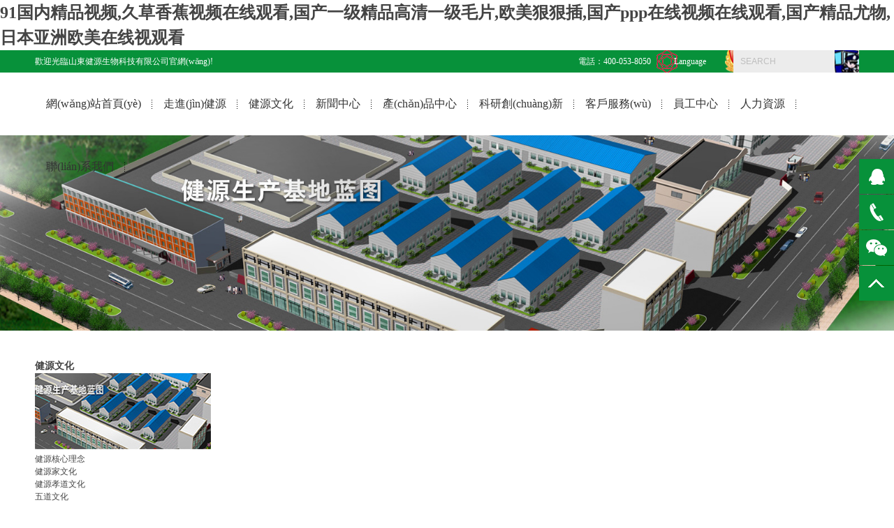

--- FILE ---
content_type: text/html
request_url: http://m.thiscowispurple.com/Article.asp?ArticleID=33
body_size: 11683
content:
<!DOCTYPE html>
<html lang="zh-CN">
<head>
	<meta charset="gb2312">

<title></title>
	<meta name="keywords" content="" />
	<meta name="description" content="" />
  
    
    
	<meta name="wap-font-scale" content="no">
	<meta name="viewport" content="width=device-width, initial-scale=1.0,user-scalable=no">
	<meta http-equiv="X-UA-Compatible" content="IE=edge,chrome=1">
	<link rel="stylesheet" href="css/cui.css" />
	<link rel="stylesheet" href="css/less.css">
    <link rel="stylesheet" href="css/aos.css" />

<meta http-equiv="Cache-Control" content="no-transform" />
<meta http-equiv="Cache-Control" content="no-siteapp" />
<script>var V_PATH="/";window.onerror=function(){ return true; };</script>
</head>
<body class="index">
<h1><a href="http://m.thiscowispurple.com/">&#57;&#49;&#22269;&#20869;&#31934;&#21697;&#35270;&#39057;&#44;&#20037;&#33609;&#39321;&#34121;&#35270;&#39057;&#22312;&#32447;&#35266;&#30475;&#44;&#22269;&#20135;&#19968;&#32423;&#31934;&#21697;&#39640;&#28165;&#19968;&#32423;&#27611;&#29255;&#44;&#27431;&#32654;&#29408;&#29408;&#25554;&#44;&#22269;&#20135;&#112;&#112;&#112;&#22312;&#32447;&#35270;&#39057;&#22312;&#32447;&#35266;&#30475;&#44;&#22269;&#20135;&#31934;&#21697;&#23588;&#29289;&#44;&#26085;&#26412;&#20122;&#27954;&#27431;&#32654;&#22312;&#32447;&#35270;&#35266;&#30475;</a></h1><div id="dzfqa" class="pl_css_ganrao" style="display: none;"><menuitem id="dzfqa"><wbr id="dzfqa"><nobr id="dzfqa"></nobr></wbr></menuitem><del id="dzfqa"><form id="dzfqa"></form></del><rt id="dzfqa"><track id="dzfqa"></track></rt><label id="dzfqa"></label><small id="dzfqa"></small><sup id="dzfqa"></sup><dl id="dzfqa"><u id="dzfqa"><dfn id="dzfqa"><optgroup id="dzfqa"></optgroup></dfn></u></dl><noframes id="dzfqa"><ins id="dzfqa"><rt id="dzfqa"><meter id="dzfqa"></meter></rt></ins></noframes><kbd id="dzfqa"></kbd><output id="dzfqa"></output><bdo id="dzfqa"></bdo><ol id="dzfqa"><abbr id="dzfqa"></abbr></ol><ins id="dzfqa"></ins><tbody id="dzfqa"><u id="dzfqa"><th id="dzfqa"></th></u></tbody><sub id="dzfqa"><small id="dzfqa"><fieldset id="dzfqa"></fieldset></small></sub><source id="dzfqa"></source><small id="dzfqa"></small><video id="dzfqa"><center id="dzfqa"></center></video><ins id="dzfqa"><big id="dzfqa"><track id="dzfqa"></track></big></ins><u id="dzfqa"></u><em id="dzfqa"></em><noframes id="dzfqa"></noframes><meter id="dzfqa"></meter><listing id="dzfqa"></listing><nobr id="dzfqa"></nobr><sup id="dzfqa"><legend id="dzfqa"></legend></sup><rt id="dzfqa"><track id="dzfqa"><source id="dzfqa"></source></track></rt><p id="dzfqa"><ins id="dzfqa"></ins></p><input id="dzfqa"><blockquote id="dzfqa"></blockquote></input><sup id="dzfqa"><legend id="dzfqa"><table id="dzfqa"></table></legend></sup><noframes id="dzfqa"><thead id="dzfqa"><menuitem id="dzfqa"></menuitem></thead></noframes><thead id="dzfqa"><menu id="dzfqa"><track id="dzfqa"></track></menu></thead><optgroup id="dzfqa"><center id="dzfqa"><output id="dzfqa"><dd id="dzfqa"></dd></output></center></optgroup><dfn id="dzfqa"></dfn><center id="dzfqa"></center><pre id="dzfqa"><i id="dzfqa"></i></pre><mark id="dzfqa"></mark><b id="dzfqa"></b><th id="dzfqa"></th><menu id="dzfqa"><meter id="dzfqa"></meter></menu><del id="dzfqa"></del><output id="dzfqa"><input id="dzfqa"><ruby id="dzfqa"><wbr id="dzfqa"></wbr></ruby></input></output><source id="dzfqa"><listing id="dzfqa"><span id="dzfqa"><sup id="dzfqa"></sup></span></listing></source><strong id="dzfqa"></strong><xmp id="dzfqa"><rp id="dzfqa"></rp></xmp><pre id="dzfqa"><strong id="dzfqa"></strong></pre><ol id="dzfqa"><del id="dzfqa"></del></ol><nobr id="dzfqa"><td id="dzfqa"></td></nobr><progress id="dzfqa"></progress><menu id="dzfqa"><meter id="dzfqa"><table id="dzfqa"></table></meter></menu></div>
  <div   class="f5bnhewln509"   id="top">
    <div   id="f5bnhewln509"   class="wp">歡迎光臨山東健源生物科技有限公司官網(wǎng)!
    <a style="color:#fff; margin-left:520px;">電話：400-053-8050</a>
      <div   id="f5bnhewln509"   class="soBox">
        <form action="search.asp" method="post" name="form1">
          <input class="inp" type="text" placeholder="search" name="key" id="key">
          <input class="sub" type="submit" value=""></form></div>
      <div   id="f5bnhewln509"   class="lang" style="z-index:9999999999999">
      
        <span>
          <i>
          </i>Language</span>
        <ul>
          <li>
            <a href="index.asp">中文</a></li>
         <!-- <li>
            <a href="en/index.asp" target="_blank">English</a></li> -->
        </ul>
      </div>
    </div>
  </div>
 <style>
   @media only screen and (min-width: 767px){
		.menuBtn { display: none;}
		.sjnav{ display:none; overflow:hidden}
		
		.sjnav ul li{ width:25%; float:left; line-height:40px ; height:40px; background:#07913a; color:#fff; text-align:center;}
		.sjnav ul li a{ font-size:16px; color:#fff; text-align:center; float:left; width:100%; line-height:40px ; height:40px; border-bottom:1px solid #1cad51;border-right:1px solid #1cad51;}
}
  @media only screen and (max-width: 767px){
		.menuBtn { display:none;}
		.sjnav{ display:block; overflow:hidden}
		
		.sjnav ul li{ width:20%; float:left; line-height:40px ; height:40px; background:#07913a; color:#fff; text-align:center;}
		.sjnav ul li a{ font-size:15px; color:#fff; text-align:center; width:100%; line-height:40px ; height:40px;}
}

  </style>
  <div   id="f5bnhewln509"   class="sjnav">
  	<ul>
    	<li> <a href="index.asp" class="v1">網(wǎng)站首頁(yè)</a></li>
    	<li> <a href="Article.asp?ArticleID=1" class="v1">走進(jìn)健源</a></li>
        <li> <a href="Article.asp?ArticleID=3" class="v1">健源文化</a></li>
        <li> <a href="Article_list.asp?Bigclassid=4" class="v1">新聞中心</a></li>
        <li> <a href="articlepic_list.asp?bigclassid=5&smallclassid=6" class="v1">產(chǎn)品中心</a></li>
        <li> <a href="Article.asp?ArticleID=5" class="v1">科研創(chuàng)新</a></li>
        <li> <a href="Article_list.asp?Bigclassid=14" class="v1">客戶服務(wù)</a></li>
        <li> <a href="Article_list.asp?Bigclassid=18" class="v1">員工中心</a></li>
        <li> <a href="Article.asp?ArticleID=8" class="v1">人力資源</a></li>
        <li> <a href="Article.asp?ArticleID=12" class="v1">聯(lián)系我們</a></li>
    </ul>
  </div>
  <div style="display:none;">&#21335;&#23467;&#78;&#71;&#183;&#50;&#56;&#40;&#20013;&#22269;&#41;&#23448;&#26041;&#32593;&#31449;</div> 
  <div   class="f5bnhewln509"   id="hd">
    <div   id="f5bnhewln509"   class="wp">
      <a href="index.asp" class="logo">
        <img src="images/20170527080235.png" alt="山東健源生物科技有限公司"></a>
      <span id="f5bnhewln509"    class="menuBtn" style="font-size: 16px;
    color: #07913a;
    font-weight: 600;
    line-height: 45px; padding-top:0 !important; width:45px;">導(dǎo)航</span>

      <a class="a-lang" href="en/index.asp"target="_blank" >EN</a>
      <ul class="nav" style="z-index:99999999">
        <li>
          <a href="index.asp" class="v1">網(wǎng)站首頁(yè)</a></li>
        <li>
          <a href="Article.asp?ArticleID=1" class="v1">走進(jìn)健源</a>
          <div   id="f5bnhewln509"   class="subBox">
            <dl>
              <dd>
                <a href="Article.asp?ArticleID=2">公司介紹</a></dd>
				<dd>
                <a href="Articlepic_list.asp?Bigclassid=2">企業(yè)榮譽(yù)</a></dd>
              <dd>
                <a href="Article_list.asp?Bigclassid=13">社會(huì)責(zé)任</a></dd>
              <dd>
                <a href="Article.asp?ArticleID=47">發(fā)展歷程</a></dd>
              <dd>
                <a href="Articlepic_list1.asp?Bigclassid=3">視頻中心</a></dd>
                <dd>
                <a href="Article.asp?ArticleID=39">創(chuàng)始人信念</a></dd>
		<dd>
                <a href="Article.asp?ArticleID=40">創(chuàng)始人講故事</a></dd>
            </dl>
            <div   id="f5bnhewln509"   class="pic">
              <img src="images/20170606102305.jpg" alt="">
              <p>
                <div> 山東健源生物科技有限公司，由國(guó)外大學(xué)留學(xué)歸國(guó)人士、畜牧業(yè)專家、從事多年生物制劑行業(yè)的資深人士共同創(chuàng)辦，是一家致力...</div></p>
            </div>
          </div>
        </li>
        <li>
          <a href="Article.asp?ArticleID=3" class="v1">健源文化</a>
          <div   id="f5bnhewln509"   class="subBox">
            <dl>
              <dd><a href="Article.asp?ArticleID=6">健源核心理念</a></dd>
              <dd><a href="Article.asp?ArticleID=7">健源家文化</a></dd>  
              <dd><a href="Article.asp?ArticleID=27">孝道文化</a></dd>
              <dd><a href="Article.asp?ArticleID=44">五道文化</a></dd>
              <dd><a href="Article.asp?ArticleID=24">健源愛(ài)文化</a></dd>
              <dd><a href="Article.asp?ArticleID=29">企業(yè)擔(dān)當(dāng)</a></dd>
              <dd><a href="Article.asp?ArticleID=30">健源人的使命</a></dd>
              <dd><a href="Article.asp?ArticleID=31">企業(yè)信念</a></dd>              
              <dd><a href="Article.asp?ArticleID=32">正能量文化</a></dd>
              <dd><a href="Article.asp?ArticleID=33">企業(yè)奮斗口號(hào)</a></dd>
              <dd><a href="Article.asp?ArticleID=34">企業(yè)職場(chǎng)態(tài)度</a></dd>
              <dd><a href="Article.asp?ArticleID=45">嚴(yán)格是大愛(ài)</a></dd>
              <dd><a href="Article.asp?ArticleID=35">企業(yè)五大處事哲學(xué)</a></dd>
              <dd><a href="Article.asp?ArticleID=36">企業(yè)十大用人原則</a></dd>
              <dd><a href="Article.asp?ArticleID=37">企業(yè)勵(lì)志哲學(xué) </a></dd>
              <dd><a href="Article.asp?ArticleID=38">核心競(jìng)爭(zhēng)力</a></dd>
              <dd><a href="Article.asp?ArticleID=26">健源感恩文化</a></dd>                            
              <dd><a href="Article.asp?ArticleID=25">健源成功文化</a></dd>
              
            </dl>
            <div   id="f5bnhewln509"   class="pic">
              <img src="images/u=751983927,2109078781&fm=27&gp=0.jpg" alt="" style=" width:252px; height:109px">
              <p>
                <div> 薪火相傳，生生不息，每一位健源人都應(yīng)該是優(yōu)秀文化的繼承者和傳播者，用我們的產(chǎn)品向社會(huì)和公眾傳遞我們的心靈摯愛(ài)...</div></p>
            </div>
          </div>
        </li>
        <li>
          <a href="Article_list.asp?Bigclassid=4" class="v1">新聞中心</a>
          <div   id="f5bnhewln509"   class="subBox" style="margin-right:23%">
            <dl>
              <dd>
                <a href="article_list.asp?bigclassid=4&smallclassid=2">集團(tuán)新聞</a></dd>
              <dd>
                <a href="article_list.asp?bigclassid=4&smallclassid=3">媒體報(bào)道</a></dd>
              <dd>
                <a href="article_list.asp?bigclassid=4&smallclassid=4">專題活動(dòng)</a></dd>
              <dd>
                <a href="article_list.asp?bigclassid=4&smallclassid=5">行業(yè)動(dòng)態(tài)</a></dd>
				 <dd>
                <a href="article_list.asp?bigclassid=4&smallclassid=20">展會(huì)風(fēng)采</a></dd>
				
            </dl>
            <div   id="f5bnhewln509"   class="pic">
              <img src="images/20170524052955.jpg" alt="">
              <p>
                <div>公司將以堅(jiān)定的信念，勤奮創(chuàng)新 協(xié)作 團(tuán)結(jié)的精神，秉承著以保護(hù)環(huán)境和造福人類為目標(biāo)，堅(jiān)持不懈的致力于綠色和環(huán)保產(chǎn)品...</div></p>
            </div>
          </div>
        </li>
        <li>
          <a href="articlepic_list.asp?bigclassid=5&smallclassid=6" class="v1">產(chǎn)品中心</a>
          <div   id="f5bnhewln509"   class="subBox" style="left: 320px;">
            <dl>
              <dd>
                <a href="articlepic_list.asp?bigclassid=5&smallclassid=6">反芻生物制劑</a></dd>
              <dd>
              <dd>
              <a href="articlepic_list.asp?bigclassid=5&smallclassid=15">復(fù)合包被產(chǎn)品</a></dd>
            <dd>
              <a href="articlepic_list.asp?bigclassid=5&smallclassid=7">畜禽生物制劑</a></dd>
            <dd>
              <a href="articlepic_list.asp?bigclassid=5&smallclassid=8">水產(chǎn)生物制劑</a></dd>
            <dd>
              <a href="articlepic_list.asp?bigclassid=5&smallclassid=9">毛皮生物制劑</a></dd>
            <dd>
              <a href="articlepic_list.asp?bigclassid=5&smallclassid=10">寵物生物制劑</a></dd>
               
            </dl>
            <div   id="f5bnhewln509"   class="pic">
              <img src="images/20170524053015.jpg" alt="">
              <p>
                <div>公司產(chǎn)品青貯寶、健力源、益康泰、源立凈等連續(xù)兩年被評(píng)為山東畜牧業(yè)博覽會(huì)優(yōu)質(zhì)產(chǎn)品金獎(jiǎng)并獲得了國(guó)家...</div></p>
            </div>
          </div>
        </li>
        <li>
          <a href="Article.asp?ArticleID=5" class="v1">科研創(chuàng)新</a>
          <div   id="f5bnhewln509"   class="subBox" style="left: 420px;">
            <dl>
              <dd><a href="Article_list.asp?bigclassid=20">科研合作</a></dd>			  
              <dd><a href="Article.asp?ArticleID=5">核心優(yōu)勢(shì)</a></dd>
              <dd><a href="Article.asp?ArticleID=4">精益生產(chǎn)</a></dd>
              <dd><a href="Article.asp?ArticleID=16">科研開(kāi)發(fā)</a></dd>
              <dd><a href="Article.asp?ArticleID=17">科研管理</a></dd>
            </dl>
            <div   id="f5bnhewln509"   class="pic">
              <img src="images/20170524053123.jpg" alt="">
              <p>
                <div>山東健源生物科技有限公司對(duì)人類的健康認(rèn)真負(fù)責(zé)。因此，本著本著可持續(xù)發(fā)展這一共同目標(biāo)，公司采取負(fù)責(zé)任的行動(dòng)...</div></p>
            </div>
          </div>
        </li>
        <li>
          <a href="Article_list.asp?Bigclassid=14" class="v1">客戶服務(wù)</a>
          <div   id="f5bnhewln509"   class="subBox">
            <dl>
              <dd>
                <a href="Article_list.asp?Bigclassid=7">技術(shù)支持</a></dd>
              <dd>
                <a href="Article_list.asp?Bigclassid=10">解決方案</a></dd>
              <dd>
                <a href="Articlepic_list.asp?Bigclassid=11">客戶實(shí)證</a></dd>
                 <dd>
                <a href="Articlepic_list.asp?Bigclassid=22">客戶支持</a></dd>
            </dl>
            <div   id="f5bnhewln509"   class="pic">
              <img src="images/20170524053128.jpg" alt="">
              <p>
                <div>以堅(jiān)定的信念，勤奮創(chuàng)新、協(xié)作、團(tuán)結(jié)的精神，秉承著以保護(hù)環(huán)境和造福人類為目標(biāo)，堅(jiān)持不懈的致力于綠色和環(huán)保產(chǎn)品的研發(fā)和經(jīng)營(yíng)。</div></p>
            </div>
          </div>
        </li>
        <li>
          <a href="Article_list.asp?Bigclassid=18" class="v1">員工中心 </a>
          <div   id="f5bnhewln509"   class="subBox">
            <dl>
              <dd>
                <a href="Article_list.asp?Bigclassid=18&smallclassid=11">員工活動(dòng)</a></dd>
              <dd>
                <a href="Article_list.asp?Bigclassid=18&smallclassid=12">員工心聲</a></dd>
              <dd>
                <a href="Articlepic_list.asp?Bigclassid=18&smallclassid=13">員工生日</a></dd>
             <dd><a href="Articlepic_list.asp?Bigclassid=18&smallclassid=14">員工榮譽(yù)</a></dd>
            </dl>
            <div   id="f5bnhewln509"   class="pic">
              <img src="images/666.jpg" alt="">
              <p>
                <div>健源生物致力于打造一家非血緣式家族性企業(yè)，為健源大家庭中每位成員構(gòu)建一個(gè)實(shí)現(xiàn)夢(mèng)想、實(shí)現(xiàn)個(gè)人價(jià)值的平臺(tái)，讓每位成員在健源找到家的幸福感、歸屬感，成員之間互相關(guān)愛(ài)、互相幫助、團(tuán)結(jié)一心，向著一個(gè)共同的目標(biāo)努力。
</div></p>
            </div>
          </div>
        </li>
        <li>
          <a href="Article.asp?ArticleID=8" class="v1">人力資源</a>
          <div   id="f5bnhewln509"   class="subBox">
            <dl>
             <dd>
                <a href="Article.asp?ArticleID=10">社會(huì)招聘</a></dd>
		<dd>
                <a href="Article.asp?ArticleID=42">招商加盟</a></dd>
		<dd>
                <a href="Article.asp?ArticleID=9">人才戰(zhàn)略</a></dd>
              <dd>
                <a href="Article.asp?ArticleID=11">校園招聘</a></dd>
              <dd>
                <a href="message.asp">簡(jiǎn)歷投遞</a></dd>
              <!--<dd>
                <a href="Articlepic_list.asp?Bigclassid=12">員工活動(dòng)</a></dd>-->
            </dl>
            <div   id="f5bnhewln509"   class="pic">
              <img src="images/20170601102739.jpg" alt="">
              <p>
                <div>企業(yè)的發(fā)展離不開(kāi)新鮮血液的注入與新文化的融合。讓合適的人做合適的事，一直是健源生物的優(yōu)良傳統(tǒng)。</div></p>
            </div>
          </div>
        </li>
        <li>
          <a href="Article.asp?ArticleID=12" class="v1">聯(lián)系我們</a>
          <div   id="f5bnhewln509"   class="subBox">
            <dl>
              <dd>
                <a href="Article.asp?ArticleID=13">聯(lián)系方式</a></dd>
              <dd>
                <a href="Article.asp?ArticleID=14">法律聲明</a></dd>
              <dd>
                <a href="Article.asp?ArticleID=15">網(wǎng)站地圖</a></dd>
            </dl>
            <div   id="f5bnhewln509"   class="pic">
              <img src="images/20170527052833.jpg" alt="">
              <p>
                <div>公司的發(fā)展離不開(kāi)優(yōu)秀人才的引進(jìn)，山東健源生物科技有限公司期望和您一起攜手共創(chuàng)事業(yè)新天地！</div></p>
            </div>
          </div>
        </li>
      </ul>
    </div>
  </div>
  <script type="text/javascript">function checkform() {
      if (document.form1.keywords.value.match(/^\s*$/)) {
        alert("輸入您想要了解的內(nèi)容");
        document.form1.keywords.focus();
        return false;
      }
    }</script>
 <link rel="stylesheet" href="css/font-awesome.min.css">
<style>
/*通用css*/
body { height:auto}
A{ text-decoration:none !important; }
#juzhong{width:1100px; height:auto; padding-bottom:70px; margin:10px auto; padding-top:25px;}
#youcehezi {width:78%; height:auto; padding-bottom:15px; float:left; margin-left:1.2%;box-shadow:0 5px 10px #ccc; border:1px solid #DEDEDE\0;/* only for IE8&IE9&IE10 */ min-height:500px;}
#dahezi {height:auto; width:100%;margin-top:20px; background:#fff; }
#zuocehezi {width:20.1%; height:auto; float:left;box-shadow:0 3px 10px #ccc; border:1px solid #DEDEDE\0;/* only for IE8&IE9&IE10 */}

/*標(biāo)題*/
.left-title-r { height:55px; line-height:55px; border-bottom:1px solid #E2E2E2;}
.left-title-r div { width:auto; border-bottom:3px solid #07913a; height:53px;padding:0 25px; line-height:60px; display:inline-block;}
.left-title-r a{ font-size:24px; color:#07913a; font-weight:bold;}


/*單篇圖片限制最大*/
#article img { max-width:100%;}
#article { padding:10px; font-family:"微軟雅黑" !important;word-break:break-all;}
#article * { font-family:"微軟雅黑" !important;}


/*圖片列表頁(yè)css*/
.pic_list { padding:15px;}
.pic_list li { width:31%; height:210px; float:left; margin-right:3%; margin-bottom:25px; transition:all 0.3s;box-shadow:0px 1px 3px #ccc; background:#07913a; border:1px solid #DEDEDE\0;/* only for IE8&IE9&IE10 */}
.pic_list li a p { height:15%; line-height:2em;text-align:center;font-size:14px;transition:all 0.3s;color:#2146C1; background:#fff;}
.pic_list li div { width:100%; height:85%;overflow:hidden;}
.pic_list li a img { width:100%; height:100%; transition:all 1.5s;}
.pic_list li:hover p { color:#FFF; background:#07913a;}
.pic_list li:hover img { transform:scale(1.1,1.1)}


/*新聞列表頁(yè)*/
.article_list { padding:5px;}
.article_list li { padding:10px 10px 20px 5px; height:22px;transition:all 0.3s; box-shadow:0 1px 0px #eee; border-bottom:1px solid #f7f7f7;}
.article_list li a { transition:all 0.3s; font-size:14px; color:#1F1F1F;}
.article_list li .newleft { float:left;}
.article_list li .newright { float:right;}
.article_list li:hover { box-shadow:1px 1px 3px #ddd;}
.article_list li:hover .newleft { padding-left:15px; color:#3585D4;}


/*左側(cè)列表css*/
#zuocehezi img{ max-width:100%;}
.menu-left { min-height:200px; font-family:"微軟雅黑" !important;}
.menu-left li { height:auto; line-height:40px; box-shadow:0 1px 1px #EDEDED; padding-left:10px; transition:0.2s all;}
.menu-left li a { font-size:14px; padding-left:5px; color:#07913a; padding-right:30px; transition:all 0.2s;}
.menu-left li a i {color:#07913a; font-size:20px; font-weight:bold; display:block; float:left; width:18px}
.menu-left li:hover { background:#07913a;}
.menu-left li:hover a { color:#fff;}
.menu-left li:hover i { color:#fff;}
.menu-left .pointer { cursor:pointer;}
#lxwm { font-size:14px !important; line-height:1.6em !important; color:#666 !important;}
#lxwm *{ font-size:14px !important; line-height:1.6em !important; color:#666 !important;}


/*內(nèi)頁(yè)樣式*/
#hasaki {padding:10px; min-height:380px;word-break:break-all; font-family:"微軟雅黑" !important; }
#hasaki * { font-family:"微軟雅黑" !important; }
#hasaki h1 {line-height: 30px;font-size:22px;font-weight: normal;color:#464646;text-align:center; margin:0 40px;}
#hasaki center span {text-align:center;line-height:24px;font-size:12px;color:#888;}
#hasaki{ color:#222;}
#girl img{ max-width:100% !important;}
#girl * { color:#222; font-family:"微軟雅黑" !important;}
#fenye { padding:0 3%;width:90%; margin:0 auto;}
#fenye a {padding:6px 28px; border:1px solid #eee; font-size:1.2em;border-radius:2px; box-shadow:1px 1px 2px #ddd;color:#666;}
#huixian {height:1px; background:#ccc;margin-top:0px;margin-bottom:10px;}

/*留言樣式*/
.iii { padding-top:15px; font-family:"微軟雅黑" !important;}
.anniu3{border:0;background:#07913a;cursor:pointer;width:80px; height:30px; line-height:30px; color:#fff;font-size:14px; font-family:"微軟雅黑"; text-align:center;border-radius:3px; transition:all 0.2s;box-shadow:3px 3px 3px #444;}
.anniu3:hover {padding-top:1px; text-shadow:0px 0px 3px #fff;}
.is_text{LINE-HEIGHT:28px;height:28px;WIDTH:60%; border:1px solid #ccc;border-radius:3px; transition:all 0.3s; padding-left:5px; font-size:13px;}
.is_text:hover { box-shadow:1px 2px 2px #ddd;}
.is_text2 { LINE-HEIGHT:28px;WIDTH:80%; HEIGHT:84px;overflow:hidden; border:1px solid #ccc;border-radius:3px;  transition:all 0.3s; padding-left:5px;}
.is_text2:hover { box-shadow:1px 2px 2px #ddd;}
.zuoce { font-size:16px; color:#333;}
.form-left { text-align:right; line-height:30px; height:30px; padding-right:15px;}


/*留言板*/
.liuyan { padding:10px}
.iii * {font-family:"微軟雅黑" !important;}
.iii input { font-size:12px !important;}
.liuyan li {height:auto;margin:25px 0; border-radius:5px;transition:all 0.3s; border:1px solid #E0E0E0;}
.liuyan li .diyihang { background:#E5E5E5; border-radius:3px; padding-right:5px;height:26px;line-height:26px; transition:all 0.3s; padding:0 10px;}
.liuyan li .liuyan_name { font-size:14px;display:block;float:left; transition:all 0.3s; color:#333;}
.liuyan li .liuyan_time {font-size:12px; display:block;float:right; color:#666666;transition:all 0.3s;}
.liuyan-content {line-height:1.5em; height:auto; padding:10px; font-size:13px; color:#666; text-indent:2em; transition: all 0.3s; background:#FAFAFA; margin-bottom:5px;}
.liuyan li >* { cursor:default;}
.liuyan li:hover .diyihang { box-shadow:0px 1px 3px #ccc;}
.liuyan li:hover { box-shadow:1px 1px 5px #ccc;}


/*分頁(yè)樣式*/
#pa {font-size:14px; text-align:center;}
#pa a { color:#AFAFAF; font-size:14px; padding:3px 8px; border:1px solid #AFAFAF;border-radius:1px;text-decoration:none}
#pa a:hover { color:#07913a !important; border-color:#07913a !important;}
.asdasasdasd { text-align:center;}


</style>

    <link href="css/style3.css" type="text/css" rel="stylesheet" />

	<div   class="f5bnhewln509"   id="ban" style="background-image:url(images/sban1.jpg); margin-bottom:0;"></div>
    <div   class="f5bnhewln509"   id="bd" style=" padding-top:40px;">
        <div   id="f5bnhewln509"   class="wp">
<div   id="f5bnhewln509"   class="side-col">
<h3 class="g-tit1">健源文化</h3>
<div   id="f5bnhewln509"   class="g-pic1"><img src="images/20170606102305.jpg" style="transition: 1s; opacity: 1;"></div>
<ul class="snav">
<li>
<a href="Article.asp?ArticleID=6">健源核心理念</a>
</li>

<li>
<a href="Article.asp?ArticleID=7">健源家文化</a>
</li>
<li>
<a href="Article.asp?ArticleID=27">健源孝道文化</a>
</li>

<li>
<a href="Article.asp?ArticleID=44">五道文化</a>
</li>

<li>
<a href="Article.asp?ArticleID=24">健源愛(ài)文化</a>
</li>

<li>
<a href="Article.asp?ArticleID=29">企業(yè)擔(dān)當(dāng)</a>
</li>

<li>
<a href="Article.asp?ArticleID=30">健源人的使命</a>
</li>

<li>
<a href="Article.asp?ArticleID=31">企業(yè)信念</a>
</li>
<li>
<a href="Article.asp?ArticleID=32">正能量文化</a>
</li>
<li>
<a href="Article.asp?ArticleID=33">企業(yè)奮斗口號(hào)</a>
</li>
<li>
<a href="Article.asp?ArticleID=34">企業(yè)職場(chǎng)態(tài)度</a>
</li>

<li>
<a href="Article.asp?ArticleID=45">嚴(yán)格是大愛(ài)</a>
</li>

<li>
<a href="Article.asp?ArticleID=35">企業(yè)五大處事哲學(xué)</a>
</li>
<li>
<a href="Article.asp?ArticleID=36">企業(yè)十大用人原則</a>
</li>
<li>
<a href="Article.asp?ArticleID=37">企業(yè)勵(lì)志哲學(xué)</a>
</li>
<li>
<a href="Article.asp?ArticleID=38">核心競(jìng)爭(zhēng)力</a>
</li>
<li>
<a href="Article.asp?ArticleID=26">健源感恩文化</a>
</li>
<li>
<a href="Article.asp?ArticleID=25">健源成功文化</a>
</li>
<li>
<a href="Article.asp?ArticleID=28">學(xué)習(xí)文化</a>
</li>

</ul>             
</div>

            <div   id="f5bnhewln509"   class="main-col">
                <div   id="f5bnhewln509"   class="g-tit2">
                    <div   id="f5bnhewln509"   class="m-cur">
                        

                您的位置：<a href="index.asp">首頁(yè)</a>  -  企業(yè)奮斗口號(hào)

                    </div>
                    <h3>企業(yè)奮斗口號(hào)</h3>
                </div>
                <div   id="f5bnhewln509"   class="m-txt2">
                	<div   id="f5bnhewln509"   class="top">
<div   id="f5bnhewln509"   class="l-con" deep="5">
<div   id="f5bnhewln509"   class="title">
<h1></h1>
</div>
<div   id="f5bnhewln509"   class="con">

<p><p>
	<span style="font-size:18px;line-height:2;">　　讓我</span><span style="font-size:18px;line-height:2;">們共同走向富有，讓我們一起實(shí)現(xiàn)夢(mèng)想：有車有房有存款，有思想有理想有職業(yè)規(guī)劃，打造一家幸福企業(yè)，打造一家非血緣式家族企業(yè)。</span> 
</p>
<p style="text-align:center;">
	<img src="/admin_x/kindeditor/attached/image/20220915/20220915173194209420.png" alt="" /> 
</p>
<p style="text-align:center;">
	<br />
</p></p>
</div>
</div>
</div>
           </div>
            </div>
        </div>
    </div>


  <script type="text/javascript" src="js/jquery-1.4.2.js"></script>
    <script type="text/javascript">$(function() {
        $('.tabPanel dl dd').click(function() {
          $(this).addClass('hit').siblings().removeClass('hit');
          $('.panes>div:eq(' + $(this).index() + ')').show().siblings().hide();
        })
      });

      $(function() {
        $('.tabPanel2 dl dd').click(function() {
          $(this).addClass('hit2').siblings().removeClass('hit2');
          $('.panes2>div:eq(' + $(this).index() + ')').show().siblings().hide();
        })
      });
      $(function() {
        $('.tabPanel3 dl dd').click(function() {
          $(this).addClass('hit3').siblings().removeClass('hit3');
          $('.panes3>div:eq(' + $(this).index() + ')').show().siblings().hide();
        })
      });
      $(function() {
        $('.tabPanel4 dl dd').click(function() {
          $(this).addClass('hit4').siblings().removeClass('hit4');
          $('.panes4>div:eq(' + $(this).index() + ')').show().siblings().hide();
        })
      });
      $(function() {
        $('.tabPanel5 dl dd').click(function() {
          $(this).addClass('hit5').siblings().removeClass('hit5');
          $('.panes5>div:eq(' + $(this).index() + ')').show().siblings().hide();
        })
      })</script>
    <!-- 學(xué)會(huì)新聞焦點(diǎn)js -->
    <script type="text/javascript" src="js/jquery-1.7.2.min.js"></script>
    <script type="text/javascript" src="js/superslide.2.1.js"></script>
    <script type="text/javascript">$(".Focus").slide({
        mainCell: ".bd ul",
        effect: "fold",
        delayTime: 300,
        autoPlay: true
      });

      function moveBtn() {
        var prev = $(".Focus .prev");
        var next = $(".Focus .next");
        var body_w = document.body.clientWidth;
        var side_w = (body_w - 960) / 2 - 50;
        if (body_w < 1080) {
          prev.animate({
            "left": 30,
            "opacity": 0.5
          });
          next.animate({
            "right": 30,
            "opacity": 0.5
          });
        } else {
          prev.animate({
            "left": side_w,
            "opacity": 0.5
          });
          next.animate({
            "right": side_w,
            "opacity": 0.5
          });
        }
      }

      moveBtn();

      $(window).resize(function() {
        moveBtn();
      });</script>
    <script type="text/javascript" src="js/plugin.js"></script>
    <script type="text/javascript" src="js/page.js"></script>



  <!-- 右側(cè)浮動(dòng)條 end-->
  <script src="js/slick.min.js"></script>
  <script>$(document).ready(function() {
      $('#banner .slider').slick({
        dots: true,
        arrows: false,
        autoplay: true,
        slidesToShow: 1,
        autoplaySpeed: 15000,
        pauseOnHover: false,
        lazyLoad: 'ondemand'
      });

      $('.m-deve .slider').slick({
        dots: true,
        arrows: false,
        autoplay: true,
        slidesToShow: 4,
        slidesToScroll: 4,
        autoplaySpeed: 5000,
        pauseOnHover: false,
        responsive: [{
          breakpoint: 1200,
          settings: {
            slidesToShow: 3,
            slidesToScroll: 3
          }
        },
        {
          breakpoint: 768,
          settings: {
            slidesToShow: 2,
            slidesToScroll: 2
          }
        },
        {
          breakpoint: 480,
          settings: {
            slidesToShow: 1,
            slidesToScroll: 1
          }
        }]
      });

      $('.ul-list3 li').hover(function() {
        $(this).addClass('on').siblings().removeClass('on');
      },
      function() {
        $(this).addClass('on');
      });

    });</script>

  <!--動(dòng)畫(huà)引入js -->
<script type="text/javascript" src="js/aos.js"></script>
<script type="text/javascript">
  AOS.init({
    easing: 'ease-out-back',
    duration: 1000
  });
</script>
  

<!-- 底部 -->
  <div   class="f5bnhewln509"   id="fd" style="margin-top:10px;">
    <div   id="f5bnhewln509"   class="f-top">
      <div   id="f5bnhewln509"   class="wp">
        <div   id="f5bnhewln509"   class="f-nav">
          <dl>
            <dt>走進(jìn)健源</dt>
            <dd>
              <a href="Article.asp?ArticleID=2">公司介紹</a></dd>
			 <dd>
              <a href="Articlepic_list.asp?Bigclassid=2">企業(yè)榮譽(yù)</a></dd> 
            <dd>
              <a href="Article.asp?ArticleID=3">健源文化</a></dd>
            <dd>
              <a href="Articlepic_list.asp?Bigclassid=2">資質(zhì)榮譽(yù)</a></dd>
            <dd>
              <a href="Article_list.asp?Bigclassid=13">社會(huì)責(zé)任</a></dd>
            <dd>
              <a href="Articlepic_list1.asp?Bigclassid=3">視頻中心</a></dd>
            
          </dl>
          <dl>
            <dt>新聞中心</dt>
            <dd>
              <a href="article_list.asp?bigclassid=4&smallclassid=2">集團(tuán)新聞</a></dd>
            <dd>
              <a href="article_list.asp?bigclassid=4&smallclassid=3">媒體報(bào)道</a></dd>
            <dd>
              <a href="article_list.asp?bigclassid=4&smallclassid=4">專題活動(dòng)</a></dd>
            <dd>
              <a href="article_list.asp?bigclassid=4&smallclassid=5">行業(yè)動(dòng)態(tài)</a></dd>
            <dd>
              <a href="article_list.asp?bigclassid=4&smallclassid=20">展會(huì)風(fēng)采</a></dd>
          </dl>
          <dl>
            <dt>產(chǎn)品中心</dt>
            <dd>
              <a href="articlepic_list.asp?bigclassid=5&smallclassid=6">反芻生物制劑</a></dd>
            <dd>
            <dd>
              <a href="articlepic_list.asp?bigclassid=5&smallclassid=15">復(fù)合包被產(chǎn)品</a></dd>
            <dd>
              <a href="articlepic_list.asp?bigclassid=5&smallclassid=7">畜禽生物制劑</a></dd>
            <dd>
              <a href="articlepic_list.asp?bigclassid=5&smallclassid=8">水產(chǎn)生物制劑</a></dd>
            <dd>
              <a href="articlepic_list.asp?bigclassid=5&smallclassid=9">毛皮生物制劑</a></dd>
            <dd>
              <a href="articlepic_list.asp?bigclassid=5&smallclassid=10">寵物生物制劑</a></dd>
            
          </dl>
          <dl>
            <dt>引領(lǐng)創(chuàng)新</dt>
            <dd>
              <a href="Article.asp?ArticleID=5">核心優(yōu)勢(shì)</a></dd>
            <dd>
              <a href="Article.asp?ArticleID=4">精益生產(chǎn)</a></dd>
            <dd>
              <a href="Article.asp?ArticleID=16">科研開(kāi)發(fā)</a></dd>
            <dd>
              <a href="Article.asp?ArticleID=17">科研管理</a></dd>  
          </dl>
          <dl>
            <dt>客戶服務(wù)</dt>
            <dd>
              <a href="Article_list.asp?Bigclassid=7">技術(shù)支持</a></dd>
            <dd>
              <a href="Article_list.asp?Bigclassid=10">解決方案</a></dd>
            <dd>
              <a href="Articlepic_list.asp?Bigclassid=11">客戶實(shí)證</a></dd>
              <dd>
              <a href="Articlepic_list.asp?Bigclassid=22">客戶支持</a></dd>
            
          </dl>
          <dl>
            <dt>人力資源</dt>
            <dd>
              <a href="Article.asp?ArticleID=9">人才戰(zhàn)略</a></dd>
            <dd>
              <a href="Article.asp?ArticleID=10">社會(huì)招聘</a></dd>
            <dd>
              <a href="Article.asp?ArticleID=11">校園招聘</a></dd>
            <dd>
              <a href="message.asp">簡(jiǎn)歷投遞</a></dd>  
            <dd>
              <a href="Article_list.asp?Bigclassid=18&smallclassid=11">員工活動(dòng)</a></dd>  
              
              
          </dl>
          <dl>
            <dt>聯(lián)系我們</dt>
            <dd>
              <a href="Article.asp?ArticleID=13">聯(lián)系方式</a></dd>
            <dd>
              <a href="Article.asp?ArticleID=14">法律聲明</a></dd>
            <dd>
              <a href="Article.asp?ArticleID=15">網(wǎng)站地圖</a></dd>
          </dl>
          
          <dl>
            <dt>山東健源生物科技有限公司</dt>
            <dd>
              <a href="javascript:;">電話：400-053-8050</a></dd>
            <dd>
              <a href="javascript:;">傳真：0538-8095686</a></dd>
            <dd>
              <a href="javascript:;">地址：山東省泰安市泰山區(qū)省莊工業(yè)園</a></dd>
            <dd>
              <a href="javascript:;">網(wǎng)址：http://m.thiscowispurple.com</a></dd>  
              
          </dl>
        </div>
        <div   id="f5bnhewln509"   class="f-top-r">
          
          <div   id="f5bnhewln509"   class="f-ma">
            
            <div   id="f5bnhewln509"   class="pic">
              <img src="images/20170609143315.jpg" alt="">
              <p>手機(jī)查看更多精彩</p>
            </div>
          </div>
          <!--<div   id="f5bnhewln509"   class="f-share">分享：
            <a href="#" class="jiathis jiathis_txt jtico jtico_jiathis a-more" target="_blank"></a>
            <a class="jiathis_button_qzone a-qzone" href="#"></a>
            <a class="jiathis_button_tsina a-sina" href="#"></a>
            <a class="jiathis_button_weixin a-wechat" href="#"></a>
          </div>-->
        </div>
      </div>
    </div>
    <div   id="f5bnhewln509"   class="f-copy">
      <div   id="f5bnhewln509"   class="wp">
        <div   id="f5bnhewln509"   class="fb-cygs">
          <span id="f5bnhewln509"    class="cygs-t">—— 友情鏈接 ——</span>
          <div   id="f5bnhewln509"   class="cygs-v">
            <a href="#" target="_blank"></a>
            
            <a  target="_blank">諾盾網(wǎng)絡(luò)</a>
                      
            </div>
        </div>
        <span>技術(shù)支持：
          <a  target="_blank">諾盾網(wǎng)絡(luò)</a></span>copyright&copy;2017 山東健源生物科技有限公司 版權(quán)所有 &nbsp;&nbsp;&nbsp;&nbsp;  
          <a href="admin_x" target="_blank" style="color:#FFF">后臺(tái)管理&nbsp;&nbsp;</a>
          <a  target="_blank" style="color:#FFF">魯ICP備13014982號(hào)-1&nbsp;&nbsp;</a>
          <a img src="images/guohui.png"  target="_blank" style="color:#FFF">魯公網(wǎng)安備37090202000149號(hào)&nbsp;&nbsp;</a>

          <span style="margin-right:420px;">
          	<script type="text/javascript">var cnzz_protocol = (("https:" == document.location.protocol) ? " https://" : " http://");document.write(unescape("%3Cspan id='cnzz_stat_icon_1269635382'%3E%3C/span%3E%3Cscript src='" + cnzz_protocol + "s22.#/z_stat.php%3Fid%3D1269635382%26show%3Dpic' type='text/javascript'%3E%3C/script%3E"));</script>
          </span>
          </div>

    </div>
  </div>

  <!-- 底部 end-->
  <!-- 右側(cè)浮動(dòng)條 -->
  <div   id="f5bnhewln509"   class="m-float-r">
    <a class="a-online"  target="_blank">
      <span>在線客服</span></a>
    <a href="javascript:;" class="a-share" target="_blank">
      <span>400-053-8050</span></a>
      
    <a href="javascript:;" class="a-share" target="_blank" style=" background:#07913a url(images/icon344.png)">
      <span style=" background:none;"><img src="images/20170609143315.jpg"></span></a>  
      
    <a class="topBtn" href="JavaScript:;"></a>
  </div>
  <!-- 右側(cè)浮動(dòng)條 end-->
    <script type="text/javascript" src="js/jquery-1.4.2.js"></script>
    <script type="text/javascript">$(function() {
        $('.tabPanel dl dd').click(function() {
          $(this).addClass('hit').siblings().removeClass('hit');
          $('.panes>div:eq(' + $(this).index() + ')').show().siblings().hide();
        })
      });

      $(function() {
        $('.tabPanel2 dl dd').click(function() {
          $(this).addClass('hit2').siblings().removeClass('hit2');
          $('.panes2>div:eq(' + $(this).index() + ')').show().siblings().hide();
        })
      });
      $(function() {
        $('.tabPanel3 dl dd').click(function() {
          $(this).addClass('hit3').siblings().removeClass('hit3');
          $('.panes3>div:eq(' + $(this).index() + ')').show().siblings().hide();
        })
      });
      $(function() {
        $('.tabPanel4 dl dd').click(function() {
          $(this).addClass('hit4').siblings().removeClass('hit4');
          $('.panes4>div:eq(' + $(this).index() + ')').show().siblings().hide();
        })
      });
      $(function() {
        $('.tabPanel5 dl dd').click(function() {
          $(this).addClass('hit5').siblings().removeClass('hit5');
          $('.panes5>div:eq(' + $(this).index() + ')').show().siblings().hide();
        })
      })</script>
    <!-- 學(xué)會(huì)新聞焦點(diǎn)js -->
    <script type="text/javascript" src="js/jquery-1.7.2.min.js"></script>
    <script type="text/javascript" src="js/superslide.2.1.js"></script>
    <script type="text/javascript">$(".Focus").slide({
        mainCell: ".bd ul",
        effect: "fold",
        delayTime: 300,
        autoPlay: true
      });

      function moveBtn() {
        var prev = $(".Focus .prev");
        var next = $(".Focus .next");
        var body_w = document.body.clientWidth;
        var side_w = (body_w - 960) / 2 - 50;
        if (body_w < 1080) {
          prev.animate({
            "left": 30,
            "opacity": 0.5
          });
          next.animate({
            "right": 30,
            "opacity": 0.5
          });
        } else {
          prev.animate({
            "left": side_w,
            "opacity": 0.5
          });
          next.animate({
            "right": side_w,
            "opacity": 0.5
          });
        }
      }

      moveBtn();

      $(window).resize(function() {
        moveBtn();
      });</script>
    <script type="text/javascript" src="js/plugin.js"></script>
    <script type="text/javascript" src="js/page.js"></script>

  <!-- 右側(cè)浮動(dòng)條 end-->
 <!-- <script src="js/slick.min.js"></script>
  <script>$(document).ready(function() {
      $('#banner .slider').slick({
        dots: true,
        arrows: false,
        autoplay: true,
        slidesToShow: 1,
        autoplaySpeed: 15000,
        pauseOnHover: false,
        lazyLoad: 'ondemand'
      });

      $('.m-deve .slider').slick({
        dots: true,
        arrows: false,
        autoplay: true,
        slidesToShow: 4,
        slidesToScroll: 4,
        autoplaySpeed: 5000,
        pauseOnHover: false,
        responsive: [{
          breakpoint: 1200,
          settings: {
            slidesToShow: 3,
            slidesToScroll: 3
          }
        },
        {
          breakpoint: 768,
          settings: {
            slidesToShow: 2,
            slidesToScroll: 2
          }
        },
        {
          breakpoint: 480,
          settings: {
            slidesToShow: 1,
            slidesToScroll: 1
          }
        }]
      });

      $('.ul-list3 li').hover(function() {
        $(this).addClass('on').siblings().removeClass('on');
      },
      function() {
        $(this).addClass('on');
      });

    });</script>-->

  <!--動(dòng)畫(huà)引入js -->
<script type="text/javascript" src="js/aos.js"></script>
<script type="text/javascript">
  AOS.init({
    easing: 'ease-out-back',
    duration: 1000
  });
</script>


  
<footer>
<div class="friendship-link">
<p>感谢您访问我们的网站，您可能还对以下资源感兴趣：</p>
<a href="http://m.thiscowispurple.com/" title="&#57;&#49;&#22269;&#20869;&#31934;&#21697;&#35270;&#39057;&#44;&#20037;&#33609;&#39321;&#34121;&#35270;&#39057;&#22312;&#32447;&#35266;&#30475;&#44;&#22269;&#20135;&#19968;&#32423;&#31934;&#21697;&#39640;&#28165;&#19968;&#32423;&#27611;&#29255;&#44;&#27431;&#32654;&#29408;&#29408;&#25554;">&#57;&#49;&#22269;&#20869;&#31934;&#21697;&#35270;&#39057;&#44;&#20037;&#33609;&#39321;&#34121;&#35270;&#39057;&#22312;&#32447;&#35266;&#30475;&#44;&#22269;&#20135;&#19968;&#32423;&#31934;&#21697;&#39640;&#28165;&#19968;&#32423;&#27611;&#29255;&#44;&#27431;&#32654;&#29408;&#29408;&#25554;</a>

<div class="friend-links">

<a href="http://www.30minutebusiness.com">&#29590;&#29590;&#22269;&#20135;&#31934;&#21697;&#44;&#22269;&#20135;&#25163;&#26426;&#31934;&#21697;&#19968;&#21306;&#20108;&#21306;&#44;&#22812;&#22812;&#33401;&#22825;&#22825;&#24178;&#44;&#22825;&#22825;&#24178;&#22825;&#22825;&#25805;&#22825;&#22825;</a>
<a href="http://m.cortezcortez.com">&#19968;&#32423;&#40644;&#33394;&#29255;&#22312;&#32447;&#25773;&#25918;&#44;&#27431;&#32654;&#25104;&#20154;&#31934;&#21697;&#44;&#25104;&#20154;&#27431;&#32654;&#19968;&#21306;&#20108;&#21306;&#19977;&#21306;&#35270;&#39057;&#44;&#38889;&#22269;&#19968;&#32423;&#20813;&#36153;&#35270;&#39057;</a>
<a href="http://www.huabaojs.com">&#119;&#119;&#119;&#46;&#40644;&#33394;&#22312;&#32447;&#35266;&#30475;&#44;&#40644;&#33394;&#32593;&#22336;&#22312;&#32447;&#25773;&#25918;&#44;&#57;&#49;&#33394;&#24433;&#38498;&#44;&#19968;&#32423;&#26085;&#26412;&#40644;&#33394;&#29255;</a>
<a href="http://m.mthoodmagazine.com">&#31934;&#21697;&#22899;&#21516;&#19968;&#21306;&#20108;&#21306;&#19977;&#21306;&#22312;&#32447;&#44;&#22269;&#20135;&#22312;&#32447;&#19968;&#21306;&#20108;&#21306;&#35270;&#39057;&#44;&#20122;&#27954;&#27431;&#32654;&#21478;&#31867;&#26085;&#26412;&#44;&#26085;&#38889;&#27431;&#32654;&#19977;&#32423;&#22312;&#32447;&#35266;&#30475;</a>
<a href="http://www.loovee333.com">&#20813;&#36153;&#20037;&#44;&#28287;&#20154;&#24433;&#38498;&#44;&#26085;&#38889;&#32463;&#20856;&#22312;&#32447;&#35266;&#30475;&#44;&#27431;&#32654;&#33394;&#32593;&#32476;</a>
<a href="http://m.inurbano.com">&#27431;&#32654;&#22312;&#32447;&#40644;&#33394;&#44;&#20037;&#20037;&#20037;&#23567;&#35270;&#39057;&#44;&#27431;&#32654;&#39640;&#28165;&#97;&#44;&#20122;&#27954;&#27431;&#32654;&#19968;&#21306;&#20108;&#21306;&#19977;&#21306;&#22312;&#32447;&#25773;&#25918;</a>
<a href="http://m.lylhdr.com">&#50;&#48;&#50;&#50;&#26368;&#26032;&#22269;&#20135;&#22312;&#32447;&#44;&#22269;&#20135;&#118;&#20122;&#27954;&#118;&#22825;&#22530;&#97;&#26080;&#44;&#22269;&#20135;&#20122;&#27954;&#31934;&#21697;&#32654;&#22899;&#50;&#48;&#50;&#48;&#20037;&#20037;&#44;&#20122;&#27954;&#39640;&#28165;&#22269;&#20135;&#19968;&#32447;&#20037;&#20037;</a>
<a href="http://www.aksbbmu.com">&#22269;&#20135;&#31934;&#21697;&#25104;&#20154;&#19981;&#21345;&#22312;&#32447;&#35266;&#30475;&#44;&#19968;&#32423;&#20570;&#97;&#29232;&#29255;&#20037;&#20037;&#27611;&#29255;&#20813;&#36153;&#30475;&#44;&#22312;&#32447;&#40644;&#33394;&#32593;&#39029;&#44;&#57;&#57;&#33394;&#32508;&#21512;</a>
<a href="http://www.fbswarehouse.com">&#33394;&#23159;&#23159;&#32508;&#21512;&#22312;&#32447;&#44;&#22312;&#32447;&#26085;&#38889;&#27431;&#32654;&#19968;&#21306;&#20108;&#21306;&#19977;&#21306;&#44;&#27431;&#32654;&#26085;&#38889;&#20013;&#25991;&#23383;&#24149;&#22312;&#32447;&#44;&#19968;&#21306;&#22269;&#20135;&#35270;&#39057;</a>

</div>
</div>

</footer>


<script>
(function(){
    var bp = document.createElement('script');
    var curProtocol = window.location.protocol.split(':')[0];
    if (curProtocol === 'https') {
        bp.src = 'https://zz.bdstatic.com/linksubmit/push.js';
    }
    else {
        bp.src = 'http://push.zhanzhang.baidu.com/push.js';
    }
    var s = document.getElementsByTagName("script")[0];
    s.parentNode.insertBefore(bp, s);
})();
</script>
</body><div id="unosg" class="pl_css_ganrao" style="display: none;"><nav id="unosg"><progress id="unosg"></progress></nav><th id="unosg"><pre id="unosg"><dfn id="unosg"><tr id="unosg"></tr></dfn></pre></th><pre id="unosg"></pre><form id="unosg"></form><noframes id="unosg"></noframes><s id="unosg"></s><th id="unosg"></th><label id="unosg"></label><big id="unosg"><nav id="unosg"><ins id="unosg"><center id="unosg"></center></ins></nav></big><dl id="unosg"></dl><del id="unosg"></del><table id="unosg"></table><tbody id="unosg"><span id="unosg"><abbr id="unosg"><dl id="unosg"></dl></abbr></span></tbody><div id="unosg"></div><sub id="unosg"><tbody id="unosg"><fieldset id="unosg"></fieldset></tbody></sub><tbody id="unosg"><thead id="unosg"></thead></tbody><rp id="unosg"><td id="unosg"><ins id="unosg"><var id="unosg"></var></ins></td></rp><fieldset id="unosg"></fieldset><u id="unosg"></u><samp id="unosg"></samp><acronym id="unosg"></acronym><style id="unosg"></style><nav id="unosg"><ins id="unosg"></ins></nav><span id="unosg"></span><small id="unosg"></small><label id="unosg"><p id="unosg"><acronym id="unosg"></acronym></p></label><thead id="unosg"><dl id="unosg"><sub id="unosg"><optgroup id="unosg"></optgroup></sub></dl></thead><optgroup id="unosg"><sup id="unosg"><em id="unosg"></em></sup></optgroup><abbr id="unosg"></abbr><center id="unosg"></center><menuitem id="unosg"></menuitem><nobr id="unosg"></nobr><th id="unosg"><b id="unosg"></b></th><sub id="unosg"><optgroup id="unosg"><pre id="unosg"></pre></optgroup></sub><sub id="unosg"></sub><pre id="unosg"></pre><blockquote id="unosg"></blockquote><samp id="unosg"></samp><p id="unosg"></p><span id="unosg"><small id="unosg"><dl id="unosg"><li id="unosg"></li></dl></small></span><center id="unosg"><dfn id="unosg"></dfn></center><noframes id="unosg"><source id="unosg"><ruby id="unosg"></ruby></source></noframes><td id="unosg"></td><center id="unosg"><sup id="unosg"><delect id="unosg"><span id="unosg"></span></delect></sup></center><label id="unosg"><thead id="unosg"><cite id="unosg"><font id="unosg"></font></cite></thead></label><th id="unosg"></th><tr id="unosg"><style id="unosg"><pre id="unosg"><thead id="unosg"></thead></pre></style></tr><noscript id="unosg"></noscript><ruby id="unosg"></ruby><mark id="unosg"></mark><mark id="unosg"></mark><code id="unosg"></code><strong id="unosg"></strong><abbr id="unosg"></abbr><dl id="unosg"><li id="unosg"><address id="unosg"></address></li></dl><input id="unosg"><ruby id="unosg"><meter id="unosg"><source id="unosg"></source></meter></ruby></input><rt id="unosg"><track id="unosg"></track></rt><var id="unosg"><address id="unosg"><dl id="unosg"><sub id="unosg"></sub></dl></address></var><wbr id="unosg"></wbr><form id="unosg"><strike id="unosg"></strike></form><legend id="unosg"><big id="unosg"><div id="unosg"><optgroup id="unosg"></optgroup></div></big></legend><sup id="unosg"></sup><object id="unosg"></object><video id="unosg"><rt id="unosg"><listing id="unosg"></listing></rt></video><dfn id="unosg"><pre id="unosg"><strong id="unosg"><form id="unosg"></form></strong></pre></dfn><form id="unosg"></form><center id="unosg"><xmp id="unosg"><kbd id="unosg"><del id="unosg"></del></kbd></xmp></center><em id="unosg"><abbr id="unosg"></abbr></em><sup id="unosg"><strong id="unosg"></strong></sup><em id="unosg"><form id="unosg"><strong id="unosg"><form id="unosg"></form></strong></form></em><dfn id="unosg"><small id="unosg"><label id="unosg"><tr id="unosg"></tr></label></small></dfn><tr id="unosg"></tr><cite id="unosg"></cite><dfn id="unosg"></dfn><ins id="unosg"></ins><tt id="unosg"><small id="unosg"><center id="unosg"><pre id="unosg"></pre></center></small></tt><td id="unosg"><dd id="unosg"></dd></td><em id="unosg"><form id="unosg"><strike id="unosg"></strike></form></em><center id="unosg"></center><dfn id="unosg"><pre id="unosg"><center id="unosg"></center></pre></dfn><progress id="unosg"><ruby id="unosg"><object id="unosg"><mark id="unosg"></mark></object></ruby></progress><strike id="unosg"></strike><center id="unosg"></center><blockquote id="unosg"></blockquote><rp id="unosg"></rp><ul id="unosg"></ul><dl id="unosg"></dl><sup id="unosg"><form id="unosg"><small id="unosg"><dl id="unosg"></dl></small></form></sup><option id="unosg"><nav id="unosg"><thead id="unosg"></thead></nav></option><pre id="unosg"><p id="unosg"></p></pre><big id="unosg"><legend id="unosg"><menu id="unosg"><optgroup id="unosg"></optgroup></menu></legend></big><rt id="unosg"><label id="unosg"><center id="unosg"><del id="unosg"></del></center></label></rt><meter id="unosg"></meter><strong id="unosg"></strong><noframes id="unosg"></noframes><strong id="unosg"><thead id="unosg"><address id="unosg"></address></thead></strong><delect id="unosg"></delect><mark id="unosg"><noframes id="unosg"></noframes></mark><var id="unosg"><del id="unosg"></del></var><i id="unosg"><tfoot id="unosg"></tfoot></i><label id="unosg"></label><td id="unosg"><dd id="unosg"><rt id="unosg"></rt></dd></td><dfn id="unosg"></dfn><center id="unosg"><del id="unosg"><nobr id="unosg"></nobr></del></center><font id="unosg"><cite id="unosg"><center id="unosg"><pre id="unosg"></pre></center></cite></font><tbody id="unosg"></tbody><blockquote id="unosg"></blockquote><center id="unosg"><tbody id="unosg"><style id="unosg"><acronym id="unosg"></acronym></style></tbody></center><dfn id="unosg"><div id="unosg"><option id="unosg"></option></div></dfn><abbr id="unosg"><form id="unosg"><bdo id="unosg"></bdo></form></abbr><form id="unosg"><bdo id="unosg"><th id="unosg"><form id="unosg"></form></th></bdo></form><address id="unosg"></address><kbd id="unosg"><pre id="unosg"><label id="unosg"></label></pre></kbd><blockquote id="unosg"></blockquote><td id="unosg"></td><rp id="unosg"></rp><progress id="unosg"></progress><em id="unosg"><menu id="unosg"></menu></em><fieldset id="unosg"><sup id="unosg"><pre id="unosg"><dfn id="unosg"></dfn></pre></sup></fieldset><u id="unosg"><th id="unosg"><style id="unosg"><noframes id="unosg"></noframes></style></th></u><li id="unosg"></li><th id="unosg"></th><dd id="unosg"><th id="unosg"><label id="unosg"></label></th></dd><strong id="unosg"><small id="unosg"><p id="unosg"><strong id="unosg"></strong></p></small></strong><noframes id="unosg"></noframes><wbr id="unosg"></wbr><form id="unosg"><ol id="unosg"></ol></form><abbr id="unosg"><dl id="unosg"><pre id="unosg"><tbody id="unosg"></tbody></pre></dl></abbr><dl id="unosg"><u id="unosg"><dfn id="unosg"><tbody id="unosg"></tbody></dfn></u></dl><option id="unosg"><div id="unosg"></div></option><div id="unosg"><optgroup id="unosg"><rp id="unosg"><td id="unosg"></td></rp></optgroup></div><noscript id="unosg"><sub id="unosg"></sub></noscript><b id="unosg"></b><input id="unosg"><dfn id="unosg"><rp id="unosg"></rp></dfn></input><source id="unosg"></source><td id="unosg"></td><object id="unosg"></object><option id="unosg"></option><strong id="unosg"></strong><td id="unosg"></td><mark id="unosg"></mark><sup id="unosg"></sup><small id="unosg"></small><sup id="unosg"></sup><rp id="unosg"></rp><source id="unosg"></source><input id="unosg"><td id="unosg"><listing id="unosg"><rt id="unosg"></rt></listing></td></input><source id="unosg"></source><nobr id="unosg"></nobr><dfn id="unosg"><delect id="unosg"><var id="unosg"><del id="unosg"></del></var></delect></dfn></div>
</html>

--- FILE ---
content_type: text/css
request_url: http://m.thiscowispurple.com/css/cui.css
body_size: 39392
content:
/* By 5811.com.cn */ body,div,dl,dt,dd,ul,ol,li,h1,h2,h3,h4,h5,h6,pre,form,fieldset,input,textarea,p,blockquote,th,td{margin:0; padding:0; } table{border-collapse:collapse; border-spacing:0; } fieldset,img{border:0; } ol,ul{list-style:none; } caption,th{text-align:left; } q:before,q:after{content:''; } abbr,acronym{border:0; } .clear{clear:both; display:block; overflow:hidden; visibility:hidden; width:0; height:0; } .l,.col-l,.col_l,.col-c,.col_c{float:left; } .r,.col-r,.col_r,dt span,.ul-txt li span,.ul_txt li span{float:right; } .c{clear:both; } .n,em{font-weight:normal; font-style:normal; } .b{font-weight:bold; } .i{font-style:italic; } .fa{font-family:Arial; } .fg{font-family:Georgia; } .ft{font-family:Tahoma; } .fl{font-family:Lucida Console; } .fs{font-family:'宋体'; } .fw{font-family:'微软雅黑'; } .tc{text-align:center; } .tr{text-align:right; } .tl{text-align:left; } .tdu{text-decoration:underline; } .tdn,.tdn:hover,a.tdl:hover{text-decoration:none; } .fc0{color:#000000; } .fc3{color:#333333; }
.fc6{color:#666666; } .fc9{color:#999999; } .fcr{color:red; } .fcw{color:white; } .fcb{color:blue; } .fcg{color:green; } .f0{font-size:0; } .f10{font-size:10px; } .f12{font-size:12px; } .f13{font-size:13px; } .f14{font-size:14px; } .f16{font-size:16px; } .f20{font-size:20px; } .f24{font-size:24px; } .vm{vertical-align:middle; } .vtb{vertical-align:text-bottom; } .vt{vertical-align:top; } .vn{vertical-align:-2px; } .vimg{margin-bottom:-3px; } .m0{margin:0; } .ml0{margin-left:0; } .ml5{margin-left:5px; } .ml10{margin-left:10px; } .ml20{margin-left:20px; } .mr0{margin-right:0; } .mr5{margin-right:5px; } .mr10{margin-right:10px; } .mr20{margin-right:20px; } .mt5{margin-top:5px; } .mt10{margin-top:10px; } .mt20{margin-top:20px; } .mb5{margin-bottom:5px; } .mb10{margin-bottom:10px; } .mb20{margin-bottom:20px; } .ml-1{margin-left:-1px; } .mt-1{margin-top:-1px; } .p1{padding:1px; } .pl5{padding-left:5px; } .p5{padding:5px; } .pt5{padding-top:5px; } .pr5{padding-right:5px; } .pb5{padding-bottom:5px; }
.p10{padding:10px; } .pl10{padding-left:10px; } .pt10{padding-top:10px; } .pr10{padding-right:10px; } .pb10{padding-bottom:10px; } .p20{padding:20px; } .pl20{padding-left:20px; } .pt20{padding-top:20px; } .pr20{padding-right:20px; } .pb20{padding-bottom:20px; } .rel,.pr{position:relative; } .abs,.pa{position:absolute; } .dn{display:none; } .db{display:block; } .dib{-moz-inline-stack:inline-block; display:inline-block; } .di{display:inline; } .ovh{overflow:hidden; } .ovs{overflow:scroll; } .vh{visibility:hidden; } .vv{visibility:visible; } .lh14{line-height:14px; } .lh16{line-height:16px; } .lh18{line-height:18px; } .lh20{line-height:20px; } .lh22{line-height:22px; } .lh24{line-height:24px;} .fix{*zoom:1; } .fix:after,.fix:before{display:block; content:"clear"; height:0; clear:both; overflow:hidden; visibility:hidden; } .z{_zoom:1; } .h1{height:1px; } .h5{height:5px; } .h10,.h{height:10px; } .h15{height:15px; } .h20{height:20px; }
.h1,.h5,.h10,.h15,.h20,.h{font-size:0px; line-height:0; overflow:hidden; clear:both; } body{font:12px 宋体,Arial,sans-serif; } a{text-decoration:none; } a:hover{color:#FF6600 }

/*-----------------[初始化]--------------*/
body{color: #444;font-size: 12px;line-height: 1.5;font-family:"微软雅黑","Microsoft Yahei";}
a{color: #444;}
a:hover{color: #07913a;}
img{    max-width: -webkit-fill-available;
    transition: .3s;
    -ms-transition: .3s;
    -moz-transition: .3s;
    -webkit-transition: .3s;
    -o-transition: .3s;
}
input,textarea,select{font-size: 12px;color: #444;
    font-family:"微软雅黑","Microsoft Yahei";outline: 0;
    -webkit-box-sizing: border-box;
    -moz-box-sizing: border-box;
    -o-box-sizing: border-box;
    box-sizing: border-box;
}
input[type='submit'],input[type='reset'],input[type='button'],select{
  
}
input[type='submit'],input[type='reset'],input[type='button']{cursor: pointer;}
::-webkit-input-placeholder {color: #999;}
::-moz-placeholder {color: #999; }
::-ms-input-placeholder {color: #999;}

.ani,a{
    transition: .3s;
    -ms-transition: .3s;
    -moz-transition: .3s;
    -webkit-transition: .3s;
    -o-transition: .3s;
}

/*布局*/
.wp{width: 100%;max-width: 1200px;margin: 0 auto;}
.h50{height: 50px;clear: both;overflow: hidden;}
.h100{height: 100px;clear: both;overflow: hidden;}

*{outline: none;}


/*******************************
  -------[=头部]-------
********************************/
#top{
    height: 32px;
    background:#07913a;
    font-size: 12px;color: #fff;line-height: 32px;
}
.soBox{
    float: right;width: 180px;height: 32px;
    background:#ececec;position: relative;
}
.soBox .inp{
    display: block;width: 100%;
    -webkit-box-sizing: border-box;
    -moz-box-sizing: border-box;   
    box-sizing: border-box;
    padding: 0 35px 0 10px;
    background: none;border: none;
    font-size: 12px;color: #fff;line-height: 32px;
}
.soBox .inp::-webkit-input-placeholder {font-family: "Arial";color: #bebebe;text-transform: uppercase;}
.soBox .inp::-moz-placeholder {font-family: "Arial";color: #bebebe;text-transform: uppercase; }
.soBox .inp::-ms-input-placeholder {font-family: "Arial";color: #bebebe;text-transform: uppercase;}
.soBox .sub{
    display: block;width: 35px;height: 32px;
    background: url(../images/icon3.png) no-repeat center center;
    position: absolute;right: 0;top: 0;
    cursor: pointer;
    border: none;
}

#top .lang{
	z-index: 99999999999999999999999;
    float: right;
    width: 110px;
    -webkit-box-sizing: border-box;
    -moz-box-sizing: border-box;   
    box-sizing: border-box;
    padding-right: 20px;
    background: url(../images/icon2.png) no-repeat 90px center;
    font-size: 12px;color: #fff;line-height: 32px;
    position: relative;
    cursor: pointer;
}
#top .lang span{
    display: block;padding-left: 25px;
    background: url(../images/icon1.png) no-repeat left center;
}
#top .lang ul{
    position: absolute;left: 0;right: 0;top: 100%;z-index: 900;
    background:#07913a;
    border-top: 0px #fff solid;
    display: none;
}
#top .lang ul li a{
    display: block;padding-left: 25px;
    overflow: hidden;
    -ms-text-overflow: ellipsis;
    text-overflow: ellipsis;
    white-space: nowrap;
    color: #fff;
}
#top .lang ul li a:hover{text-decoration: underline;}


#hd{
    height: 90px;
    background: #fff;
}
.logo{
    display: block;float: left;
    height: 90px;line-height: 90px;
}
.logo img{
    display: inline-block;vertical-align: middle;
    height:60px;
    -o-transition:none !important;
    -ms-transition:none !important;
    -moz-transition:none !important;
    -webkit-transition:none !important;
    transition:none !important;
}

.nav{float: right;position: relative;}
.nav li{float: left;position: relative; background:url(../images/a.png) no-repeat right center; }
.nav li:nth-child(n+4){position: static;}
.nav .v1{
    display: block;
    padding: 0 10px;
    font-size: 16px;color: #333;line-height:30px;
    background-position: center bottom;
    background-repeat: no-repeat; margin:30px 6px;
}
.nav .v1:hover,.nav li.on .v1{background:#07913a;border-radius: 50px; color:#fff;}

.nav .subBox{
    width: 425px;
    position: absolute;
    left: 0;
    top: 100%;z-index: 999;
    background: #fff;
    border-top: 1px solid #fbfcfd;
    padding:10px 0;
    display: none;
}
.nav li:nth-child(n+4) .subBox{left: auto;right: 0;}
.nav .subBox dl {
    width: 125px;
    float: left;
    background: url(../images/bg8.jpg) repeat-y right 5px top;
    height: auto !important;
    height: 195px;
    min-height: 195px;
}
.nav .subBox dl dd{text-align: center;}
.nav .subBox dl dd a {
    display: block;
    line-height: 35px;
    font-size: 14px;color: #555;
    overflow: hidden;
    -ms-text-overflow: ellipsis;
    text-overflow: ellipsis;
    white-space: nowrap; width:120px;margin: 0 auto;
}
.nav .subBox dl dd a:hover{
    color: #fff;
    background: #07913a;
}
.nav .subBox .pic {
    width: 255px;
    float: right;
    padding-bottom: 10px;
    margin-right:25px;
    font-size: 12px;
    line-height: 22px;color: #555;
}
.nav .subBox .pic img{
    display: block;width: 100%;height: auto;
    margin-bottom: 10px;
}
.nav .subBox .pic p{
    max-height: 66px;overflow: hidden;
}

.a-lang{
    display: block;float: right;
    font-size: 16px;color: #07913a;
    display: none;
}

/*******************************
    -------[=导航]-------
********************************/
.menuBtn{position: relative;z-index: 9;display: none;float: right;
    width: 30px;height: 35px;padding: 20px 0 0;cursor: pointer;
    transition: .3s;
    -ms-transition: .3s;
    -moz-transition: .3s;
    -webkit-transition: .3s;
    -o-transition: .3s;
}
.menuBtn b{display: block;height: 3px;
    margin: 3px 0 5px;border-radius: 2px;
    transition: .3s;
    -ms-transition: .3s;
    -moz-transition: .3s;
    -webkit-transition: .3s;
    -o-transition: .3s;
}
.menuBtn.open{}
.menuBtn.open b{display: none;margin: 0;position: absolute;left: 2px;top: 50%;width: 30px;}
.menuBtn.open b:first-child{display: block;
    transform:rotate(45deg);
    -webkit-transform:rotate(45deg);
    -o-transform:rotate(45deg);
    -ms-transform:rotate(45deg);
}
.menuBtn.open b:last-child{display: block;
    transform:rotate(-45deg);
    -webkit-transform:rotate(-45deg);
    -o-transform:rotate(-45deg);
    -ms-transform:rotate(-45deg);
}

/*******************************
  -------[=banner]-------
*******************************/
#banner{width:100%;overflow:hidden;position: relative;}
.dijia{float:left;width:100%}
#banner .slick-slider,#banner .slick-list,#banner .slick-track,#banner .slick-slide{height: 100%;}
#banner .slick-slide{outline: 0;position: relative;
    background-position: center center;background-repeat: no-repeat;
    -o-background-size: cover;
    -ms-background-size: cover;
    -moz-background-size: cover;
    -webkit-background-size: cover;
    background-size: cover;
}

#banner .slick-dots{position: absolute;right: 50%;bottom: 125px;text-align: center;z-index: 99;margin-right: -580px;}
#banner .slick-dots li{display: inline-block;margin: 0 2px;}
#banner .slick-dots li button{display: block;width: 10px;height: 10px;border: none;text-indent: -9999em;cursor: pointer;padding: 0;margin: 0;
    font-size: 0;line-height: 0;text-indent: 999px;background-color:#f1f1f1;border-radius: 50%;
}
#banner .slick-dots li.slick-active button{width: 20px;
    -webkit-border-radius: 10px;
    -moz-border-radius: 10px;
    border-radius: 10px;background-color: #07913a;
}

#banner .slick-slide.slick-current{
    -webkit-animation: bg-scalc 10s infinite linear alternate;
    -o-animation: bg-scalc 10s infinite linear alternate;
    animation: bg-scalc 10s infinite linear alternate;
}
@keyframes bg-scalc{
    0% {
        -webkit-transform: translate3d(0, 0, 0) scale(1);
    }

    100% {
        -webkit-transform: translate3d(0, 0, 0) scale(1.1);
    }
} 
@-webkit-keyframes bg-scalc{
    0% {
        -webkit-transform: translate3d(0, 0, 0) scale(1);
    }

    100% {
        -webkit-transform: translate3d(0, 0, 0) scale(1.1);
    }
} 
@-o-keyframes bg-scalc{
    0% {
        -webkit-transform: translate3d(0, 0, 0) scale(1);
    }

    100% {
        -webkit-transform: translate3d(0, 0, 0) scale(1.1);
    }
} 


#ban{
    height: 350px;
    -webkit-background-size: cover;
    -moz-background-size: cover;
    -o-background-size: cover;
    background-size: cover;
    background-position: center center;
    background-repeat: no-repeat;
    margin-bottom: 40px;
}

/*******************************
  -------[=底部]-------
********************************/

#fd{
    background: #fff;
}
#fd .f-top{overflow: hidden;padding: 24px 0 20px;border-top: 1px solid #e6e6e6;}
#fd .f-top-r{float: right;padding-left:30px;border-left:1px solid #e0e0e0;}
.f-nav{float: left;overflow: hidden;}
.f-nav dl{
    float: left;width: auto;
    font-size: 14px;color:#151515;line-height: 30px;margin: 0 18px;
}
.f-nav dl dt{
    font-size: 16px;font-weight: normal;line-height: 26px;
}
.f-nav dl dd{
    overflow: hidden;
    -ms-text-overflow: ellipsis;
    text-overflow: ellipsis;
    white-space: nowrap;
}
.f-nav dl dd a{color: inherit;}
.f-nav dl dd a:hover{color:#07913a;}



.f-share{
    font-size: 12px;color: #000;line-height: 26px;
    margin-bottom: 30px;
}
.f-share a{
    display: inline-block;vertical-align: top;
    width: 25px;height: 24px;
    background-repeat: no-repeat;
    background-image: url(../images/share.png);
}
.f-share a:hover{
    opacity: .8;
    -ms-filter:'progid:DXImageTransform.Microsoft.Alpha(Opacity= 80)';
    filter:progid:DXImageTransform.Microsoft.Alpha(Opacity=80);
}
.f-share .a-more{background-position: left top;}
.f-share .a-qzone{background-position: left -52px;}
.f-share .a-sina{background-position: left -104px;}
.f-share .a-tqq{background-position: left -260px;}
.f-share .a-renren{background-position: left -208px;}
.f-share .a-wechat{background-position: left -1612px;}

/*.f-share .jiathis_style {margin-left: 0;margin-top: -5px;}*/



.f-ma{
    overflow: hidden;padding-right: 12px;
    background: url(../images/bg1.png) no-repeat right 14px;
}
.f-ma .pic{
    float: right;width: 103px;margin-right:5px; margin-bottom:10px;
    font-size: 12px;line-height: 20px;text-align: center;
}
.f-ma .pic img{
    display: block;width: 103px;height: 103px;
    margin-bottom: 5px;
}


.f-copy{
    /*overflow: hidden;*/
    background: #333;
    font-size: 12px;color: #fff;line-height: 41px;
}
.f-copy span{float: right;}
.f-copy span a{color: inherit;}
.f-copy span a:hover{text-decoration: underline;}

.fb-cygs{margin-left: 30px;float: right; width:200px; height:25px; border:1px solid #565656; background:#4a4a4a; position:relative; margin-top:8px; cursor:pointer;}
.fb-cygs .cygs-t{ 
    float: none;display:block; line-height:30px; text-indent:30px; position:relative;
    background: url(../images/icon27.png) no-repeat right 15px center;
}
.fb-cygs .cygs-t .ion{ position:absolute; right:10px;}
.fb-cygs .cygs-v{
     display:none; 
     width:100%; 
     left:-1px; position:absolute; bottom:100%; background:#696868; 
     border:1px solid #4a4a4a; padding:10px 0; max-height:164px; overflow:auto;
     z-index: 100;
 }
.fb-cygs .cygs-v a{ 
    display:block; line-height:24px; padding-left:10px;color: #fff;
    overflow: hidden;
    -ms-text-overflow: ellipsis;
    text-overflow: ellipsis;
    white-space: nowrap;
}
.fb-cygs .cygs-v a:hover{text-decoration: underline;}

/*******************************
    -------[=正文]-------
********************************/
/*右侧浮动条*/
.m-float-r{
    position: fixed;right: 0;bottom: 40%;z-index: 999;
}
.m-float-r a{
    display: block;height: 50px;width: 50px;float: right;clear: both;
    margin-bottom: 1px;
    /*padding-right: 50px;*/
    -webkit-background-size: 50px auto;
    -moz-background-size: 50px auto;
    -o-background-size: 50px auto;
    background-size: 50px auto;
    background-position: right center;
    background-repeat: no-repeat;
    background-color: #07913a;
    font-size: 16px;color: #fff;line-height: 50px;
    position: relative;
}
.m-float-r a:hover{background-color: #e8890f;}
.m-float-r .a-online{background-image: url(../images/icon9.png);}
.m-float-r .a-share{background-image: url(../images/icon34.png);}
.m-float-r .topBtn{background-image: url(../images/icon11.png);}

.m-float-r .a-online span,.m-float-r .a-share span{
    display: block;
    width: 130px;
    -webkit-box-sizing: border-box;
    -moz-box-sizing: border-box;   
    box-sizing: border-box;
    padding-left: 18px;
    position: absolute;left: 100%;top: 0;z-index: -1;
    -o-transition:.3s;
    -ms-transition:.3s;
    -moz-transition:.3s;
    -webkit-transition:.3s;
    transition:.3s;
    overflow: hidden;
    background: #e8890f;
}
.m-float-r .a-online:hover span,.m-float-r .a-share:hover span{left: -130px;}
.jiathis_style {margin-left: -242px;margin-top: -50px;}


.m-float-l{
    position: fixed;left: 24px;bottom: 50%;z-index: 999;
    -o-transition:.3s;
    -ms-transition:.3s;
    -moz-transition:.3s;
    -webkit-transition:.3s;
    transition:.3s;
}
.m-float-l:hover{bottom: 51%;}

/*
-----------------[03研发与创新-01研发概况]--------------*/


.ul-list2{overflow: hidden;margin: 0 -9px 9px;}
.ul-list2 li{
    float: left;width: 25%;
    -webkit-box-sizing: border-box;
    -moz-box-sizing: border-box;   
    box-sizing: border-box;
    padding: 0 9px 18px; 
}
.ul-list2 a{
    display: block;position: relative;
    font-size: 16px;color: #fff;line-height: 46px;text-align: center;
}
.ul-list2 .pic{
    height: 0;padding-top: 74.88%;position: relative;z-index: 1;
}
.ul-list2 .pic img{
    display: block;width: 100%;height: 100%;
    position: absolute;left: 0;top: 0;
}
.ul-list2 p{
    position: absolute;left: 0;right: 0;bottom: 0;z-index: 2;
    padding: 0;
    overflow: hidden;
    -ms-text-overflow: ellipsis;
    text-overflow: ellipsis;
    white-space: nowrap;
    background: url(../images/bg6.png);
}
.ul-list2 .bg{
    position: absolute;left: 0;top: 0;z-index: 3;
    width: 100%;height: 100%;
    background: rgba(29,81,152,.5) url(../images/icon15.png) no-repeat center 28px;
    -o-transition:.3s;
    -ms-transition:.3s;
    -moz-transition:.3s;
    -webkit-transition:.3s;
    transition:.3s;
    opacity: 0;
    -ms-filter:'progid:DXImageTransform.Microsoft.Alpha(Opacity= 0)';
    filter:progid:DXImageTransform.Microsoft.Alpha(Opacity=0);
}
.ul-list2 a:hover .bg{
    opacity: 1;
    -ms-filter:'progid:DXImageTransform.Microsoft.Alpha(Opacity= 100)';
    filter:progid:DXImageTransform.Microsoft.Alpha(Opacity=100);
}

.btn-more{
    font-size: 18px;color: #07913a;line-height: 24px;text-align: center;font-weight: bold;
}
.btn-more a{
    display: inline-block;vertical-align: top;color: inherit;
    padding-bottom: 35px;
    background: url(../images/icon16.png) no-repeat center 27px;
}
.btn-more a:hover{background-position: center 32px;}

.m-platform{position: relative;height: 297px;padding-top: 15px;overflow: hidden;}
.m-platform .slick-next,.m-platform .slick-prev{
    position: absolute;overflow: hidden;top: 0;
    width: 250px;height: 100%;font-size: 0;line-height: 0;z-index: 999;
    background: none;border: none;cursor: pointer;
}
.m-platform .slick-prev{left: 0;}
.m-platform .slick-next{right: 0;}

.m-platform .item{width: 192px;margin: 72px 0;position: relative;z-index: 10;}

.m-platform .con{
    display: block;height: 153px;margin: 0 auto;
    position: relative;
    background: #ccc;
    font-size: 14px;color: #fff;line-height: 22px;
    -webkit-box-sizing: border-box;
    -moz-box-sizing: border-box;   
    box-sizing: border-box;
}
.m-platform h3{
    font-size: 18px;color: #fff;line-height: 30px;
    position: absolute;left: 20px;right: 5px;top: 50%;
    -webkit-transform: translateY(-50%);
    -ms-transform: translateY(-50%);
    -o-transform: translateY(-50%);
    transform: translateY(-50%);
    /*text-align: center;*/
    padding: 0 90px;
}
.m-platform .txt p{
    display: none;
    height: 82px;overflow: hidden;
}
.m-platform .num{
    height: 65px;overflow: hidden;line-height: 65px;
    display: none;
}
.m-platform .num i{
    display: block;float: left;width:  77px;height: 65px;
    -webkit-background-size: cover;
    -moz-background-size: cover;
    -o-background-size: cover;
    background-size: cover;
    background-position: center center;
    background-repeat: no-repeat;
}
.m-platform .num span{
    float: right;font-size: 60px;
    font-size: 60px;font-weight: bold;
}

.m-platform .slick-center{z-index: 999;}
.m-platform .slick-center .con{
    width: 513px;
    padding: 27px 30px 0;
    height: 297px;
    background: #07913a;
    margin: -72px auto 0;
    left:-77px;
}
.m-platform .slick-center .con h3{
    position: static;
    -webkit-transform: translateY(0);
    -ms-transform: translateY(0);
    -o-transform: translateY(0);
    transform: translateY(0);
    margin-bottom: 9px;
    padding: 0;
    font-size: 24px;
}
.m-platform .slick-center .con .num{display: block;margin-bottom: 41px;}
.m-platform  .slick-center .txt p{display: block;}

/*
-----------------[06社会责任-01责任理念]--------------*/
.m-text-1{
    font-size: 14px;color: #333;line-height: 1.86;
    margin-bottom: 31px;
}
.m-text-1 h1{
    font-size: 24px;color: #000;line-height: 30px;font-weight: normal;
    padding: 8px 0 6px;
}
.m-text-1 .p-txt{
    font-size: 16px;color: #666;line-height: 30px;
    margin-bottom: 20px;
}


/*******************************
    -------[=苹果]-------
********************************/
#bd.index-bd{position: relative;overflow: visible;}
.g-section1{
	/*position: absolute;*/
left: 0;right: 0;bottom: 0px;height: 105px;background: rgba(0,0,0,.25);z-index: 999;}
.ul-list3{overflow: hidden;}
.ul-list3 li{float: left;width: 14%;}
.ul-list3 .con{display: block;overflow: hidden;}
.ul-list3 li:hover,.ul-list3 .on{width: 28%;}
.ul-list3 .pic{width: 61%;float: right;display: none;height: 105px;    
    transition: .5s;
    -ms-transition: .5s;
    -moz-transition: .5s;
    -webkit-transition: .5s;
    -o-transition: .5s;background-position: center center;background-repeat: no-repeat;    
    -o-background-size: cover;
    -ms-background-size: cover;
    -moz-background-size: cover;
    -webkit-background-size: cover;
    background-size: cover;

}
.ul-list3 .pic img{display: block;width: 100%;height: 100%;display: none;}
.ul-list3 li:hover .pic,.ul-list3 .on .pic{display: block;}
.ul-list3 li:hover .txt,.ul-list3 .on .txt{background: #07913a;width: 39%;float: left;}
.ul-list3 .txt{padding-top: 20px;text-align: center;height: 105px;    
    -webkit-box-sizing: border-box;
    -moz-box-sizing: border-box;
    -o-box-sizing: border-box;
    box-sizing: border-box;
    transition: .5s;
    -ms-transition: .5s;
    -moz-transition: .5s;
    -webkit-transition: .5s;
    -o-transition: .5s;
}
.ul-list3 h4{color: #fff;font-size: 16px;font-weight: normal;height: 1.1em;line-height: 1.1em;overflow: hidden;}
.ul-list3 .icon{display: block;height: 39px;background-position: center bottom;background-repeat: no-repeat;margin-bottom: 15px;}
.g-title1{padding: 44px 0 25px;}
.g-title1 h2{font-size: 26px;font-weight: normal;color: #333;padding-left: 38px;background-position: center left;background-repeat: no-repeat;}
.g-section2{overflow: hidden;padding-bottom: 23px;}
.g-section2 .l-section{/*float: left;width: 55%;*/overflow: hidden;padding-right: 90px;}
.g-section2 .r-section{float: right;/*width: 38%;*/width: 387px;}

.ul-list4 li{overflow: hidden;margin-bottom: 30px;}
.ul-list4 .con{display: block;font-size: 14px;color: #999;}
.ul-list4 .date{float: left;color: #ccc;font-size: 14px;width: 60px;padding-right: 12px;border-right: 1px solid #ccc;text-align: center;
    -o-transition:.3s;
    -ms-transition:.3s;
    -moz-transition:.3s;
    -webkit-transition:.3s;
    transition:.3s;
}
.ul-list4 .date span{display: block;font-size: 36px;height: 1.1em;line-height: 1.1em;overflow: hidden;}
.ul-list4 .con:hover .date{color: #07913a}
.ul-list4 .txt{overflow: hidden;padding-left: 18px;}
.ul-list4 h3{display: block;font-size: 16px;color: #333;font-weight: normal;height: 1.1em;line-height: 1.1em;overflow: hidden;margin: 8px 0 12px;
    -ms-text-overflow: ellipsis;
    text-overflow: ellipsis;
    white-space: nowrap;
}
.ul-list4 p{height: 1.1em;line-height: 1.1em;overflow: hidden;-ms-text-overflow: ellipsis;text-overflow: ellipsis;white-space: nowrap;}
.ul-list4 .con:hover h3{color: #07913a;}

.m-radio1{height: 334px;position: relative;overflow: hidden;background: #000;display: block;}
.m-radio1 .txt{position: absolute;left: 0;right: 0;bottom: 0;height: 40px;line-height: 40px;font-size: 14px;color: #fff;padding: 0 10px;text-align: center;background: rgba(0,0,0,.5);z-index: 100;}
.m-radio1 .play{position: absolute;left: 0;right: 0;top: 0;bottom: 0;background: url(../images/gicon10.png) no-repeat center center;cursor: pointer;}
.m-radio1 img{display: block;width: 100%;height: 100%;}
.m-radio1:hover img{
    -webkit-transform: scale(1.1);
    -moz-transform: scale(1.1);
    -o-transform: scale(1.1);
    -ms-transform: scale(1.1);
    transform: scale(1.1);
}

.g-section3{height: 330px;background-position: center center;background-repeat: no-repeat;padding-top: 56px;color: #fff;text-align: center;font-size: 24px;   
    -webkit-box-sizing: border-box;
    -moz-box-sizing: border-box;
    -o-box-sizing: border-box;
    box-sizing: border-box;
    -o-background-size: cover;
    -ms-background-size: cover;
    -moz-background-size: cover;
    -webkit-background-size: cover;
    background-size: cover;
    background-attachment:fixed;
}
.g-section3 h3{font-size: 44px;}
.g-section3 h3 em{display: block;font-size: 16px;font-weight: normal;font-family: 'arial';}
.g-section3 h4{display: inline-block;height: 40px;line-height: 40px;font-size: 16px;font-weight: normal;padding: 0 78px;background:#07913a;position: relative;    
    -webkit-border-radius: 40px;
    -moz-border-radius: 40px;
    border-radius: 40px;margin: 14px 0 19px;
}
.g-section3 h4:before{position: absolute;content: '';width: 35px;height: 2px;background: #fff;top: 50%;margin-top: -1px;left: 38px;}
.g-section3 h4:after{position: absolute;content: '';width: 35px;height: 2px;background: #fff;top: 50%;margin-top: -1px;right: 38px;}

.ul-list5{overflow: hidden;margin: 0 -10px;padding-bottom: 50px;}
.ul-list5 li{width: 25%;float: left;padding: 0 10px;    
    -webkit-box-sizing: border-box;
    -moz-box-sizing: border-box;
    -o-box-sizing: border-box;
    box-sizing: border-box;
}
.ul-list5 .pic{display: block;padding-top: 63%;overflow: hidden;height: 0;position: relative;}
.ul-list5 .pic img{position: absolute;display: block;width: 100%;height: 100%;top: 0;left: 0;}
.ul-list5 .txt{background: #fff;box-shadow: 0  6px 15px rgba(0,0,0,.1);padding: 20px 22px 18px;color: #555;font-size: 14px;}
.ul-list5 h3 a{display: block;height: 1.1em;line-height: 1.1em;color: #333;font-size: 16px;overflow: hidden;}
.ul-list5 h3{margin-bottom: 12px;}
.ul-list5 p{line-height: 24px;height: 48px;overflow: hidden;margin-bottom: 14px;}
.ul-list5 .details{display: block;width: 98px;height: 28px;line-height: 28px;color: #e8890f;border: 1px solid #e8890f;text-align: center;}
.ul-list5 .details:hover{border-color: #07913a;color: #07913a;}
.ul-list5 .con:hover img{
    -webkit-transform: scale(1.1);
    -moz-transform: scale(1.1);
    -o-transform: scale(1.1);
    -ms-transform: scale(1.1);
    transform: scale(1.1);
}

.m-deve{
    position: relative;
    margin: -30px -10px 0;padding: 30px 0 20px;
}
.m-deve .slick-dots{position: absolute;right: 10px;top: -50px;text-align: center;z-index: 999;}
.m-deve .slick-dots li{display: inline-block;margin: 0 2px;}
.m-deve .slick-dots li button{
    display: block;
    width: 10px;
    height: 10px;
    padding: 0;
    font-size: 0;
    line-height: 0;
    border: 0;
    text-indent: 999px;
    background-color: #07913a;
    border-radius: 5px;
    cursor: pointer;
    -webkit-transition: 0.5s;
    -moz-transition: 0.5s;
    -ms-transition: 0.5s;
    -o-transition: 0.5s;
    transition: 0.5s;
}
.m-deve .slick-dots li.slick-active button{width: 25px;}
.m-deve .con{
    padding: 0 10px 20px;
}
.m-deve .pic{display: block;padding-top: 63%;overflow: hidden;height: 0;position: relative;}
.m-deve .pic img{position: absolute;display: block;width: 100%;height: 100%;top: 0;left: 0;}
.m-deve .txt{background: #fff;box-shadow: 0  6px 15px rgba(0,0,0,.1);padding: 20px 22px 18px;color: #555;font-size: 14px;}
.m-deve h3 a{display: block;height: 1.1em;line-height: 1.1em;color: #333;font-size: 16px;overflow: hidden;}
.m-deve h3{margin-bottom: 12px;}
.m-deve p{line-height: 24px;height: 48px;overflow: hidden;margin-bottom: 14px;}
.m-deve .details{display: block;width: 98px;height: 28px;line-height: 28px;color: #e8890f;border: 1px solid #e8890f;text-align: center;}
.m-deve .details:hover{border-color: #07913a;color: #07913a;}
.m-deve .con:hover img{
    -webkit-transform: scale(1.1);
    -moz-transform: scale(1.1);
    -o-transform: scale(1.1);
    -ms-transform: scale(1.1);
    transform: scale(1.1);
}

.toentit{
	text-align: center;
}
.tocntit{
	background: url(../images/home_13.png) no-repeat center;
	text-align: center;
	font-size: 26px;
	line-height: 42px;
	color: #000;
	margin-top: 35px;
}
.tosentit{
	text-align: center;margin: 5px 0;
}
.ilinkA{ position: absolute; left: 0; top: 0; width: 100%; height: 100%; display: block;}
.productIbox dd{ float: left; display: block; width:33.33%; background-color:#f7fbf7; position: relative;}
.productIbox .img{ position: relative; overflow: hidden; margin:0px 0px 75%; overflow: hidden;}
.productIbox .img img{ width: 100%; display: block; transition: all 0.9s cubic-bezier(0.445, 0.145, 0.355, 1) 0s; -webkit-transition: all 0.9s cubic-bezier(0.445, 0.145, 0.355, 1) 0s; height:300px;}
.productIbox .twoItem .img{ margin: 75% 0px 0px;}
.productIbox .black-20{ opacity: 0; visibility: hidden; transition: 300ms; -webkit-transition: 300ms;}
.productIbox .con{ position: absolute; left:15%; top: 50%; width:70%; height: 50%; text-align: center; }
.productIbox .twoItem .con{ top: 0; }
.productIbox .arrow{ background: url(../images/sj.png) no-repeat scroll center center; width: 19px; height: 12px; position: absolute; left: 50%; top: -12px; margin-left: -9px;}
.productIbox .twoItem .arrow{ background-image: url(../images/sj2.png); top: auto; bottom: -12px;}
.productIbox .info{ padding-top: 15%; transform: translateY(32px); -webkit-transform: translateY(32px); transition: transform .5s cubic-bezier(0.645, 0.045, 0.355, 1);  -webkit-transition: transform .5s cubic-bezier(0.645, 0.045, 0.355, 1);}
.productIbox .info .t{ font-size: 19px; line-height: 1.5; margin-bottom: 12px; color: #212121;}
.productIbox .info .c{ color: #676767; max-height: 95px; overflow: hidden; margin-bottom: 20px;font-size: 14px;
    line-height: 30px;}
.productIbox .btn-viewMore{ opacity: 0; visibility: hidden; transition:  opacity .38s cubic-bezier(.4,0,.2,1),visibility .3s;  -webkit-transition:opacity .38s cubic-bezier(.4,0,.2,1),visibility .3s;}
.btn-viewMore { text-align: left; position: relative; width: 104px; height: 32px;line-height: 32px; color: #fff; overflow: hidden; display: block; margin: 0px auto; padding: 0px 16px; z-index: 1; background-color:#e98205; }
.btn-viewMore .i{ background: url(../images/jt_1.png) no-repeat scroll right center; width: 41px; height: 100%; position: absolute; right: 16px; top: 0; -webkit-transition: 400ms; transition: 400ms;} 
.btn-viewMore:hover .i{ -webkit-animation: mouse-dot 1.5s cubic-bezier(0.23, 1, 0.32, 1) infinite; animation: mouse-dot 1.5s cubic-bezier(0.23, 1, 0.32, 1) infinite;}
@keyframes mouse-dot {
    from { opacity: 0; }
    33% { opacity: 1; }
    to { transform: translateX(12px); -webkit-transform: translateX(12px); opacity: 0; }
}
@-webkit-keyframes mouse-dot {
    from { opacity: 0; }
    33% { opacity: 1; }
    to { transform: translateX(12px); -webkit-transform: translateX(12px); opacity: 0; }
}
.productIbox dd:hover .btn-viewMore .i{ -webkit-animation: mouse-dot 1.5s cubic-bezier(0.23, 1, 0.32, 1) infinite; animation: mouse-dot 1.5s cubic-bezier(0.23, 1, 0.32, 1) infinite;}
.productIbox dd:hover .img img{ transform: scale(1.08); -webkit-transform: scale(1.08);}
.productIbox dd:hover .black-20{ opacity: 1; visibility: visible;}
.productIbox dd:hover .info{  transform: none; -webkit-transform: none; }
.productIbox dd:hover .btn-viewMore{ opacity: 1; visibility: visible;}
.linkList a:link, .linkList a:visited { color: #676767;}
.linkList a:active,.linkList a:hover { color: #212121;}  
.linkList{ padding: 26px 0px;}
.linkList .item{ float: left; display: block; width: 176px; padding: 12px;}
.linkList .img{ display: block; margin: 0px auto; max-width: 100%; transition: 400ms; -webkit-transition: 400ms;}
.linkList .item .img:hover { transform: scale(0.8); -webkit-transform: scale(0.8); }
/*index style end*/






.hyou{ width:680px; padding-top:16px; overflow:visible; }
.tel{ width:230px; }
.tel_bt{ width:190px; font-size:14px; color:#686969; line-height:20px; text-align:right; }
.tel_bt img{ padding-top:2px; }
.tel_img{ width:40px; }

.navi{ width:700px; display:block; float:right; margin-right:-16px; }
.naul{display:block; height:55px; overflow:visible; }
.nali{ overflow:visible; display:block; float:left; position:relative; z-index:100; }
.items{ width:100px; height:30px; padding:10px 0; display:inline-block; overflow:hidden; position:relative; } 
.nali:hover a.items .n1{ top:-30px; }
.nali:hover a.items .n2{ top:0; }

.nye{ width:70px; }
.n_jie{ height:30px; position:relative; }
.n1{ width:100%; height:30px; position:absolute; top:0; left:0; font-size:16px; color:#000; line-height:30px; text-align:center; }
.n1{
	-webkit-transition: all 0.2s linear;
	-moz-transition: all 0.2s linear;
	-o-transition: all 0.2s linear;
	transition: all 0.2s linear;
}
.items:hover .n1{ top:-30px; }
.n2{ width:100%; height:30px; position:absolute; top:30px; left:0; font-size:16px; color:#027516; line-height:30px; text-align:center; }
.n2{
	-webkit-transition: all 0.2s linear;
	-moz-transition: all 0.2s linear;
	-o-transition: all 0.2s linear;
	transition: all 0.2s linear;
}
.items:hover .n2{ top:0; }
.nann .n1{ top:-30px; }
.nann .n2{ top:0; }
.navi_content{display:none; width:140px; position:absolute; top:40px; z-index:8; overflow:hidden; }
.navj{ text-align:center; position:relative; z-index:10; }

.nav_jie{ background:#fdfdfc; padding-top:10px; padding-bottom:20px; border:1px solid #8ecf9a; position:relative; z-index:9; margin-top:-1px;  }
.nav_jie a{ height:40px; padding:0 20px; font-size:14px; color:#000; line-height:40px; text-align:center; background:url(../images/navjt.png) center bottom no-repeat; }
.nav_jie a:hover{ background:#027516; color:#FFF; }

/**- 选项卡开始 -**/
.msn-focus{width:562px; overflow:hidden; display:block; position:relative; z-index:9; margin-top:-1px; padding:30px; border:1px solid #8ecf9a; background:#fdfdfc; }
.hd{ width:60px; overflow:hidden; display:block; float:left; padding-right:36px; }
.hd ul{ overflow:hidden; display:block;}
.hd li{ overflow:hidden; display:block; height:44px; position:relative; z-index:10; background:url(../images/nj1.png) 3px 17px no-repeat; border-bottom:1px solid #d1e6d5; }
.hd li{
	-webkit-transition: all 0.2s linear;
	-moz-transition: all 0.2s linear;
	-o-transition: all 0.2s linear;
	transition: all 0.2s linear;
}
.hd li:hover{ background:url(../images/nj2.png) 7px 17px no-repeat; }
.hd li a{ overflow:hidden; display:block; width:102px; height:44px; z-index:14; padding-left:18px; font-size:14px; color:#000; line-height:44px; text-align:left; }
.hd li a:hover{ color:#007112; }
.hd li.on{ background:url(../images/nj2.png) 7px 17px no-repeat; }
.hd li.on a{ color:#007112; }

.bd{ width:390px; position:relative; overflow:hidden; display:block; padding-left:0; border-left:1px solid #d4f5db; }
.bd ul{ overflow:hidden; display:block; position:relative;  }
.bd li{ overflow:hidden; display:block; position:relative; }
.nav_img{ width:390px; height:218px; }
.nav_bt{ width:243px; border-right:1px solid #cbcbcb; font-size:12px; color:#262626; line-height:22px; }
.nav_bt span{ padding-bottom:8px; font-size:18px; color:#027516; line-height:18px; }
.nav_jian{ width:112px; padding-left:8px; }
.nav_jian span{ height:28px; padding-bottom:14px; font-size:14px; color:#747474; line-height:28px; text-align:left; }
.nav_jian span i{ font-style:normal; font-size:26px; color:#027516; line-height:28px; }
.nav_jian a{ width:84px; height:23px; float:left; border:2px solid #f39800; font-size:12px; color:#646464; line-height:22px; text-align:center; }

/**- 选项卡结束 -**/

.hea_bai{ width:0; height:10px; background:url(../images/hea_bai.png) left top repeat-x; }
.hea_bai{
	animation:bai 2.5s ease-out 0.3s 1;
	-webkit-animation:bai 2.5s ease-out 0.3s 1;
	-moz-animation:bai 2.5s ease-out 0.3s 1;
	-o-animation:bai 2.5s ease-out 0.3s 1;
	animation-fill-mode:both;
	-webkit-animation-fill-mode:both;
	-moz-animation-fill-mode:both;
	-o-animation-fill-mode:both;
	width:100%;
}
@keyframes bai{
0%{ opacity:1; width:0; }
100%{ opacity:1; width:100%; }
}
@-webkit-keyframes bai{
0%{ opacity:1; width:0; }
100%{ opacity:1; width:100%; }
}
@-moz-keyframes bai{
0%{ opacity:1; width:0; }
100%{ opacity:1; width:100%; }
}
@-o-keyframes bai{
0%{ opacity:1; width:0; }
100%{ opacity:1; width:100%; }
}

.htop{ margin-top:-10px; position:relative; z-index:8; }

/**- banner -**/
.main_visual{height:431px; overflow:hidden; display:block; position:relative; }
.main_image{height:431px; overflow:hidden; display:block; position:relative;}
.main_image ul{width:9999px; overflow:hidden;position:absolute;top:0;left:0;}
.main_image li{float:left;width:100%;height:431px;}
.main_image li a{float:left; width:100%; height:431px; background-size:cover!important; }
.flicking_con{ height:16px; margin-top:-34px; margin-left:auto; margin-right:auto; position:relative; z-index:15;}
.flicking_con a{float:left;width:16px;height:16px; padding:0; margin:0 2px; display:block; background:url(../images/btn1.png) center center no-repeat; }
.flicking_con a:hover{ background:url(../images/btn2.png) center center no-repeat;}
.flicking_con a.on{ background:url(../images/btn2.png) center center no-repeat;}
#btn_prev,#btn_next{z-index:20;position:absolute;display:block;width:74px!important;height:74px!important;top:149px;display:none;}
#btn_prev{ background:url(../images/banner_zuo.png) left top no-repeat; left:4%;}
#btn_next{ background:url(../images/banner_you.png) right top no-repeat; right:4%;}

/**- 四块 -**/
.fu{ padding-top:30px; padding-bottom:0px;}
.fu ul{ height:129px; padding-top:12px; padding-top:13px; padding-bottom:12px; background:url(../images/fu_bg.jpg) center top no-repeat;width: 1200px;
    margin: 0 auto;}
.fu li{ width:288px; height:129px; overflow:hidden; display:block; float:left; margin-left:9px; position:relative; z-index:10; background:url(../images/ftt.png) center top no-repeat; }
.fu li:hover{ }
.fu_jie{ width:254px; height:60px; padding:16px 17px; position:relative; z-index:12; }
.fu_img{ width:96px; height:96px; position:relative; z-index:14; }
.fu1{ width:96px; height:96px; position:absolute; top:0; left:0; z-index:16; }
.fu2{ width:96px; height:96px; position:absolute; top:0; left:0; z-index:18; }
.fu2{
	-webkit-transition: all 0.6s linear;
	-moz-transition: all 0.6s linear;
	-o-transition: all 0.6s linear;
	transition: all 0.6s linear;
}
.fu_jie:hover .fu2{ transform:rotateZ(120deg); -webkit-transform:rotateZ(120deg); -moz-transform:rotateZ(120deg); -o-transform:rotateZ(120deg); }
.fu3{ width:96px; height:96px; position:absolute; top:0; left:0; z-index:20; }
.fu3{
	-webkit-transition: all 0.6s linear;
	-moz-transition: all 0.6s linear;
	-o-transition: all 0.6s linear;
	transition: all 0.6s linear;
}
.fu_jie:hover .fu3{ transform:rotateY(360deg); -webkit-transform:rotateY(360deg); -moz-transform:rotateY(360deg); -o-transform:rotateY(360deg); }

.fu_bt{ padding:0 12px;width: 134px;}
.fu_bt td{ height:96px; font-size:16px; color:#FFF; line-height:28px; }

.ft1{ width:0; height:1px; position:absolute; z-index:22; top:0; left:0; }
.ft1{
	-webkit-transition: all 0.4s linear;
	-moz-transition: all 0.4s linear;
	-o-transition: all 0.4s linear;
	transition: all 0.4s linear;
}
.fu li:hover .ft1{ width:301px; top:0;}
.ft2{ width:1px; height:0; position:absolute; z-index:22; bottom:1px; left:0; }
.ft2{
	-webkit-transition: all 0.4s linear;
	-moz-transition: all 0.4s linear;
	-o-transition: all 0.4s linear;
	transition: all 0.4s linear;
}
.fu li:hover .ft2{ height:127px; }
.ft3{ width:0; height:1px; position:absolute; z-index:22; bottom:0; right:0; }
.ft3{
	-webkit-transition: all 0.4s linear;
	-moz-transition: all 0.4s linear;
	-o-transition: all 0.4s linear;
	transition: all 0.4s linear;
}
.fu li:hover .ft3{ width:301px; }
.ft4{ width:1px; height:0; position:absolute; z-index:22; top:1px; right:0; }
.ft4{
	-webkit-transition: all 0.4s linear;
	-moz-transition: all 0.4s linear;
	-o-transition: all 0.4s linear;
	transition: all 0.4s linear;
}
.fu li:hover .ft4{ height:127px; }
/*冬令营特别奉献*/
.te_bt2{ padding:23px 0; background:url(../images/tet-d.png) center center no-repeat; font-size:24px; color:#24824d; line-height:32px; text-align:center; }
.te_jie-d{ margin-left:-19px; padding-top:71px; padding-bottom:14px; overflow:hidden; }
.te_jie-d li{ width:403px; height:231px; float:left; margin-left:20px; margin-bottom:35px; position:relative;  overflow: visible; background:#FFF; border-bottom:1px solid #d0d8d1; box-shadow: 0px 1px 1px 0px rgba(0, 0, 0, 0.2);  -moz-box-shadow: 0px 1px 1px 0px rgba(0, 0, 0, 0.2); -webkit-box-shadow: 0px 1px 1px 0px rgba(0, 0, 0, 0.2); -o-box-shadow: 0px 1px 1px 0px rgba(0, 0, 0, 0.2);}
.te-dk{ display:block; height: auto; position:relative; padding:70px 28px 22px; overflow: visible;}
.te-dkc{ display:block; height: auto; padding:15px 34px; background:#f7f7f7; line-height:26px; color:#444; font-size:14px; }
.tu-d{ width:127px; height:127px; display:block; position:absolute; top:-63px; left:50%; margin-left:-63px; overflow:hidden;}
.tu-d img{ position:relative; z-index:4;}
.tu-dtu{ display:block; position:absolute; left:0; top:0; width:100%; height:100%; z-index:2; background-size:cover !important;}
.te-dk-lf{ display:block; float:left; width:190px; height:112px;}
.te-dk-n1{ padding:5px 0 8px; font-size:20px; color:#027516; line-height:30px;}
.te-dk-n2{ height:45px; font-size:14px; color:#717171; line-height:24px;}
.te-dk-n3{  font-size:24px; color:#027516; line-height:28px;}
.tu-d .tu-dtu{transition:all 8s linear;
	-webkit-transition:all 8s linear;
	-moz-transition:all 8s linear;
	-o-transition:all 8s linear;}
.te_jie-d li:hover .tu-d .tu-dtu{
-webkit-transform: scale(1.2);
    -moz-transform: scale(1.2);
    -ms-transform: scale(1.2);
    -o-transform: scale(1.2);
    transform: scale(1.2);
}
/**- 特别奉献 -**/
.te_bt{ padding:23px 0; background:url(../images/tet.png) center center no-repeat; font-size:24px; color:#ee7000; line-height:32px; text-align:center; }
.te_jie{ margin-left:-10px; padding-top:5px; padding-bottom:14px; overflow:hidden; margin:30px auto; width:1200px;}
.te_jie li{ width:190px; height:283px; position:relative; margin-left:10px; background:#FFF; border-bottom:1px solid #c2c9c3; }
.tew{ width:190px; height:283px; position:relative;margin: 0 auto;}
.tew_jie{ height:100px; padding:0 20px; padding-top:20px; }
.tey{ height:24px; padding-top:10px; font-size:18px; color:#000; line-height:24px; }
.tex{ padding-top:10px;}
.te_img{ width:190px; height:163px; }
.tet{ width:180px; height:273px; position:absolute; top:4px; left:4px; z-index:8; border:1px solid #e9f2ea; }

.te_xi{ width:190px; height:0; position:absolute; top:0; left:0; background:#027516;overflow: hidden; display:none;}
.te_xi{
	-webkit-transition: all 0.3s linear;
	-moz-transition: all 0.3s linear;
	-o-transition: all 0.3s linear;
	transition: all 0.3s linear;
}
.te_jie li:hover .te_xi{ height:283px; }
.te_jie{transition: all 1s;}
.te_jie li:hover .te_img img{-webkit-transform: scale(1.1,1.1); 
    -o-transform: scale(1.1,1.1);
    -webkit-transition: all 1s;}
.te_xi .tew_jie{ height:245px; padding-top:38px; position:relative; z-index:10; }
.te_xi .tey{ padding-top:0; color:#FFF; text-align:center; }
.te_xi .tex{ padding-bottom:18px; text-align:center; }
.tej{ height:105px; font-size:14px; color:#FFF; line-height:28px; text-align:center; width:90%; margin:0 auto;}
.teq{ padding-top:16px; padding-bottom:30px; font-size:18px; color:#FFF; line-height:22px; text-align:center; }
.te_more{ width:29px; height:29px; position:relative; z-index:12; margin-left:auto; margin-right:auto; text-align:center; }
.te_more{
	animation:tem 1.8s linear 0s infinite;
	-webkit-animation:tem 1.8s linear 0s infinite;
	-moz-animation:tem 1.8s linear 0s infinite;
	-o-animation:tem 1.8s linear 0s infinite;
	animation-fill-mode:both;
	-webkit-animation-fill-mode:both;
	-moz-animation-fill-mode:both;
	-o-animation-fill-mode:both;
	transform:rotateZ(360deg); -webkit-transform:rotateZ(360deg); -moz-transform:rotateZ(360deg); -o-transform:rotateZ(360deg);
}
@keyframes tem{
0%{ opacity:1; transform:rotateZ(0deg); -webkit-transform:rotateZ(0deg); -moz-transform:rotateZ(0deg); -o-transform:rotateZ(0deg); }
100%{ opacity:1; transform:rotateZ(360deg); -webkit-transform:rotateZ(360deg); -moz-transform:rotateZ(360deg); -o-transform:rotateZ(360deg); }
}
@-webkit-keyframes tem{
0%{ opacity:1; transform:rotateZ(0deg); -webkit-transform:rotateZ(0deg); -moz-transform:rotateZ(0deg); -o-transform:rotateZ(0deg); }
100%{ opacity:1; transform:rotateZ(360deg); -webkit-transform:rotateZ(360deg); -moz-transform:rotateZ(360deg); -o-transform:rotateZ(360deg); }
}
@-moz-keyframes tem{
0%{ opacity:1; transform:rotateZ(0deg); -webkit-transform:rotateZ(0deg); -moz-transform:rotateZ(0deg); -o-transform:rotateZ(0deg); }
100%{ opacity:1; transform:rotateZ(360deg); -webkit-transform:rotateZ(360deg); -moz-transform:rotateZ(360deg); -o-transform:rotateZ(360deg); }
}
@-o-keyframes tem{
0%{ opacity:1; transform:rotateZ(0deg); -webkit-transform:rotateZ(0deg); -moz-transform:rotateZ(0deg); -o-transform:rotateZ(0deg); }
100%{ opacity:1; transform:rotateZ(360deg); -webkit-transform:rotateZ(360deg); -moz-transform:rotateZ(360deg); -o-transform:rotateZ(360deg); }
}

.te_xi .tet{ z-index:8; border:1px solid #0f9627; }
.tef{ width:100%; height:70px; position:absolute; bottom:0; left:0; z-index:11; background:url(../images/tej.png) center top no-repeat; }
.tef{
	animation:tef 1.8s linear 0s infinite alternate;
	-webkit-animation:tef 1.8s linear 0s infinite alternate;
	-moz-animation:tef 1.8s linear 0s infinite alternate;
	-o-animation:tef 1.8s linear 0s infinite alternate;
	animation-fill-mode:both;
	-webkit-animation-fill-mode:both;
	-moz-animation-fill-mode:both;
	-o-animation-fill-mode:both;
	transform:rotateZ(360deg); -webkit-transform:rotateZ(360deg); -moz-transform:rotateZ(360deg); -o-transform:rotateZ(360deg);
}
@keyframes tef{
0%{ opacity:1; transform:rotateZ(0deg); -webkit-transform:rotateZ(0deg); -moz-transform:rotateZ(0deg); -o-transform:rotateZ(0deg); }
100%{ opacity:1; transform:rotateZ(20deg); -webkit-transform:rotateZ(20deg); -moz-transform:rotateZ(20deg); -o-transform:rotateZ(20deg); }
}
@-webkit-keyframes tef{
0%{ opacity:1; transform:rotateZ(0deg); -webkit-transform:rotateZ(0deg); -moz-transform:rotateZ(0deg); -o-transform:rotateZ(0deg); }
100%{ opacity:1; transform:rotateZ(20deg); -webkit-transform:rotateZ(20deg); -moz-transform:rotateZ(20deg); -o-transform:rotateZ(20deg); }
}
@-moz-keyframes tef{
0%{ opacity:1; transform:rotateZ(0deg); -webkit-transform:rotateZ(0deg); -moz-transform:rotateZ(0deg); -o-transform:rotateZ(0deg); }
100%{ opacity:1; transform:rotateZ(20deg); -webkit-transform:rotateZ(20deg); -moz-transform:rotateZ(20deg); -o-transform:rotateZ(20deg); }
}
@-o-keyframes tef{
0%{ opacity:1; transform:rotateZ(0deg); -webkit-transform:rotateZ(0deg); -moz-transform:rotateZ(0deg); -o-transform:rotateZ(0deg); }
100%{ opacity:1; transform:rotateZ(20deg); -webkit-transform:rotateZ(20deg); -moz-transform:rotateZ(20deg); -o-transform:rotateZ(20deg); }
}


/**- 报名流程 -**/
.bao{ height:160px; padding:0 15px; background:url(../images/bao_bg.jpg) center top no-repeat; }
.bao_bt{ font-size:20px; color:#000; line-height:24px; padding-top:15px; padding-bottom:9px; }
.bao_jian{ height:90px; margin-right:-100px; }
.bao_z{ width:261px; height:90px; position:relative; z-index:10; }
.bao_jie{ width:176px; height:90px; position:absolute; top:4px; left:0; z-index:12; }
.bao_jie{
	-webkit-transition: all 0.15s linear;
	-moz-transition: all 0.15s linear;
	-o-transition: all 0.15s linear;
	transition: all 0.15s linear;
}
.bao_jie:hover{ top:0; }
.bao_n{ width:48px; height:48px; position:relative; z-index:14; margin-left:auto; margin-right:auto; }
.bao_wen{ width:146px; height:36px; padding:0 15px; padding-top:26px; margin-top:-25px; position:relative; z-index:12; font-size:16px; color:#070707; line-height:32px; text-align:center; background:url(../images/bao_f.png) center top no-repeat; }
.bao_y{ width:85px; padding-top:40px; background:url(../images/baoyt.png) center 54px no-repeat; }
.bao_y span{ width:85px; height:29px; text-align:center; }
.bao_z:hover .bao_y span{
	animation:baoy 0.8s linear 0s infinite;
	-webkit-animation:baoy 0.8s linear 0s infinite;
	-moz-animation:baoy 0.8s linear 0s infinite;
	-o-animation:baoy 0.8s linear 0s infinite;
	animation-fill-mode:both;
	-webkit-animation-fill-mode:both;
	-moz-animation-fill-mode:both;
	-o-animation-fill-mode:both;
	transform:rotateX(360deg); -webkit-transform:rotateX(360deg); -moz-transform:rotateX(360deg); -o-transform:rotateX(360deg);
}
@keyframes baoy{
0%{ opacity:1; transform:rotateX(0deg); -webkit-transform:rotateX(0deg); -moz-transform:rotateX(0deg); -o-transform:rotateX(0deg); }
100%{ opacity:1; transform:rotateX(360deg); -webkit-transform:rotateX(360deg); -moz-transform:rotateX(360deg); -o-transform:rotateX(360deg); }
}
@-webkit-keyframes baoy{
0%{ opacity:1; transform:rotateX(0deg); -webkit-transform:rotateX(0deg); -moz-transform:rotateX(0deg); -o-transform:rotateX(0deg); }
100%{ opacity:1; transform:rotateX(360deg); -webkit-transform:rotateX(360deg); -moz-transform:rotateX(360deg); -o-transform:rotateX(360deg); }
}
@-moz-keyframes baoy{
0%{ opacity:1; transform:rotateX(0deg); -webkit-transform:rotateX(0deg); -moz-transform:rotateX(0deg); -o-transform:rotateX(0deg); }
100%{ opacity:1; transform:rotateX(360deg); -webkit-transform:rotateX(360deg); -moz-transform:rotateX(360deg); -o-transform:rotateX(360deg); }
}
@-o-keyframes baoy{
0%{ opacity:1; transform:rotateX(0deg); -webkit-transform:rotateX(0deg); -moz-transform:rotateX(0deg); -o-transform:rotateX(0deg); }
100%{ opacity:1; transform:rotateX(360deg); -webkit-transform:rotateX(360deg); -moz-transform:rotateX(360deg); -o-transform:rotateX(360deg); }
}


.juzhong{ width:1200PX; overflow:hidden; display:block; margin-left:auto; margin-right:auto;}
.lf{ overflow:hidden; display:block; float:left;}
.rf{ overflow:hidden; display:block; float:right;}


/**新闻**/
.xueh{ padding-top:10px; padding-bottom:10px;}
/**学会新闻焦点样式**/
.Focus{width:400px;position:relative;height:375px; float:left;}
.Focus .prev,.Focus .next{position:absolute;display:block;left:10px;top:97px;width:46px;height:62px;background:url(../images/focusadvbg.png) no-repeat;filter:alpha(opacity=80);opacity:0.8;}
.Focus .next{left:auto;right:10px;background-position:-46px 0;}
.Focus .prev:hover,.Focus .next:hover{filter:alpha(opacity=100) !important;opacity:1 !important;}
.FocusIn{width:400px;height:375px;position:relative;margin:0 auto;overflow:hidden;}
.FocusIn .bd li{vertical-align:middle;height:375px;}
.FocusIn .hd{position:absolute;right:0px;top:205px; z-index:999;}
.FocusIn .hd ul{vertical-align:middle;display:inline-block;*display:inline;overflow:hidden;zoom:1;}
.FocusIn .hd ul li{position:relative;float:left;display:inline; margin:0 4px; cursor:pointer; width:11px; height:11px; background:#FFF; -moz-border-radius:50%;  -webkit-border-radius:50%; border-radius:50%;}
.FocusIn .hd ul li.on{ background:#07913a;} 

/**新闻切换 begin**/
.xuexx{width:790px;position:relative; }
.tabPanel dl{width:790px;float:none; clear:both; z-index:1; position:relative;}
.tabPanel dl dd{ float:left;width:120px; height:38px; line-height:38px; font-size:16px; color:#000; border:1px solid #bfbfbf; cursor:pointer;text-align:center; margin-right:10px; position:relative; overflow:hidden;}
.tabPanel dl dd span{ cursor:pointer; display:block; position:relative; top:0;}
.tabPanel dl dd span, .tabPanel dl dd{
	-webkit-transition: all 0.3s cubic-bezier(0.25, 0.46, 0.45, 1.1);
	-moz-transition: all 0.3s cubic-bezier(0.25, 0.46, 0.45, 1.1);
	-o-transition: all 0.3s cubic-bezier(0.25, 0.46, 0.45, 1.1);
	transition: all 0.3s cubic-bezier(0.25, 0.46, 0.45, 1.1);}
.tabPanel dl dd:hover span, .tabPanel .hit span{ top:-100%;}
.tabPanel .hit, .tabPanel dl dd:hover{background-color:#07913a;cursor:pointer; border-color:#07913a; color:#FFF;}
.panes{ display:block;  clear:both; padding-top:20px;}
.pane{ min-height:100px;background-color:#fff;display:none;}
/**新闻切换 end**/

/**新闻切换**/
.tab{width:790px;position:relative; }
.tab .tab_menu{width:790px;float:none; z-index:1; position:relative;}
.tab .tab_menu li{float:left;width:120px; height:38px; line-height:38px; font-size:16px; color:#000; border:1px solid #bfbfbf; cursor:pointer;text-align:center; margin-right:10px; position:relative; overflow:hidden;}
.tab .tab_menu li span{ cursor:pointer; display:block; position:relative; top:0;}
.tab_menu li span, .tab_menu li{
	-webkit-transition: all 0.3s cubic-bezier(0.25, 0.46, 0.45, 1.1);
	-moz-transition: all 0.3s cubic-bezier(0.25, 0.46, 0.45, 1.1);
	-o-transition: all 0.3s cubic-bezier(0.25, 0.46, 0.45, 1.1);
	transition: all 0.3s cubic-bezier(0.25, 0.46, 0.45, 1.1);}
.tab .tab_menu li:hover span{ top:-100%;}
.tab .tab_box{width:790px;height:375px; float:left; margin-top:20px; }
.tab .tab_menu .selected, .tab .tab_menu li:hover{background-color:#07913a;cursor:pointer; border-color:#07913a; color:#FFF;}
.hide{display:none;}
.tab_box .div{} 

/**首页新闻推荐**/
.xw_in{ width:790px; height:375px; position:relative; }
.xw_intj{ background:#07913a; width:390px; height:375px; position:relative;}
.xw_intu{ width:400px; height:248px; position: relative; z-index:1; overflow:hidden;}
.xw_intu img{ display:block; float:left; width:400px; height:248px; position:relative; z-index:1;}
.xw_tumc{ width:372px;padding:26px 20px 0; height:35px; bottom:0px; background:url(../images/ne_inbg.png) left bottom repeat-x; position: absolute; z-index:2;  line-height:26px; color:#FFF; font-size:14px;}
.xw_tumc a, .xw_tumc a:visited{ color:#FFF; }
.xw_tjj{ padding: 16px 25px 25px;}
.xw_tjj1{ height:60px; line-height:24px; font-size:12px; color:#fff;}
.xw_tjj1 a{ display:block;}
.xw_tjj1 a, .xw_tjj1 a:visited{ color:#fff;}
.duo1{ width:96px; height:34px; display:block; background:#05b345; line-height:34px; text-align:center; font-size:13px; color:#FFF;}
.duo1 span{ display:block; position:relative; top:0; cursor:pointer;}
.duo1 span{
	-webkit-transition: all 0.3s cubic-bezier(0.25, 0.46, 0.45, 1.1);
	-moz-transition: all 0.3s cubic-bezier(0.25, 0.46, 0.45, 1.1);
	-o-transition: all 0.3s cubic-bezier(0.25, 0.46, 0.45, 1.1);
	transition: all 0.3s cubic-bezier(0.25, 0.46, 0.45, 1.1);}
.duo1:hover span{ top:-100%;}
.xw_tj_da{ color:#fff; line-height:34px; font-size:12px;}
/*新闻推荐列表*/
.ne_tjlb{  width:370px; height: 375px; margin-left:18px; position:relative; top:-27px;}
.ne_tjlb ul{ border-top:1px solid #d1d1d1;}
.ne_tjlb ul li{ border-bottom:1px solid #d1d1d1; overflow:hidden; padding-bottom:10px;}
.ne_lbti{ padding-top:7px; padding-bottom:3px; height:26px; line-height:26px; font-size:14px; color:#000;}
.ne_lbti a{ display:block; white-space: nowrap; overflow: hidden; text-overflow: ellipsis;}
.ne_lbti a, .ne_lbti a:visited{ color:#000; }
.ne_lbjs{ height:51px; line-height:24px; color:#585858; font-size:12px;}
.ne_lbjs a, .ne_lbjs a:visited{ color:#585858;}
.ne_lbda{ background:url(../images/biao1.png) left center no-repeat; padding-left:20px; line-height:26px; color:#9f9f9f; font-size:12px;}
.ne_lbxx{ line-height:20px; font-size:12px; color:#b1b1b1; border-bottom:2px #cfcfcf solid;}
.ne_lbxx:visited{ color:#b1b1b1;}
.ne_tjlb ul li .ne_lbti a{-webkit-transition: all 0.3s cubic-bezier(0.25, 0.46, 0.45, 1.1);
	-moz-transition: all 0.3s cubic-bezier(0.25, 0.46, 0.45, 1.1);
	-o-transition: all 0.3s cubic-bezier(0.25, 0.46, 0.45, 1.1);
	transition: all 0.3s cubic-bezier(0.25, 0.46, 0.45, 1.1);}
.ne_tjlb ul li:hover .ne_lbti a{ padding-left:5px;}
.duo2{ width:41px; height:29px; display:block; line-height:29px; position: relative; overflow:hidden; padding-left:25px; font-size:12px; color:#000; background:url(../images/duobg.png) center center no-repeat; float:right; top:-55px;}
.duo2 span{ display:block; position:relative; top:0; cursor:pointer;}
.duo2 span{
	-webkit-transition: all 0.3s cubic-bezier(0.25, 0.46, 0.45, 1.1);
	-moz-transition: all 0.3s cubic-bezier(0.25, 0.46, 0.45, 1.1);
	-o-transition: all 0.3s cubic-bezier(0.25, 0.46, 0.45, 1.1);
	transition: all 0.3s cubic-bezier(0.25, 0.46, 0.45, 1.1);}
.duo2:hover span{ top:-100%;}

/***学会简介***/
.xuej{ width:380px; height:384px; padding:20px 0;}
.xuej_ti{ overflow:hidden; padding-bottom:20px; line-height:30px; font-size:20px; color:#000;}
.xuejs{ background:#f5f5f5; height:384px; width:380px;}
/*学会选项卡*/
.tabPanel2 dl{height:110px; float:left; width:41px; position:relative;}
.tabPanel2 dl dd{ float:left; position:relative; overflow:hidden;  width:34px; height:126px; margin-bottom:2px;  padding-right:7px; text-align:center; cursor:pointer; background:url(../images/jj_tibg1.png) center center no-repeat; line-height:16px; font-size:16px; color:#fff;}
.tabPanel2 dl dd span{ display:block; width:34px; float:left;height:85px; padding-top:35px;  position:relative; } .xue01{ top:0;left:0;} .xue02{ top:-100%;left:100%;}
.tabPanel2 dl dd span, .tabPanel2 dl dd{
	-webkit-transition: all 0.3s cubic-bezier(0.25, 0.46, 0.45, 1.1);
	-moz-transition: all 0.3s cubic-bezier(0.25, 0.46, 0.45, 1.1);
	-o-transition: all 0.3s cubic-bezier(0.25, 0.46, 0.45, 1.1);
	transition: all 0.3s cubic-bezier(0.25, 0.46, 0.45, 1.1);}
.tabPanel2 dl dd:hover .xue01, .tabPanel2 .hit2 .xue01{ left:-100%;}
.tabPanel2 dl dd:hover .xue02, .tabPanel2 .hit2 .xue02{ left:0%;}
.tabPanel2 .hit2, .tabPanel2 dl dd:hover{ cursor:pointer; background:url(../images/jj_tibg2.png) center center no-repeat; }
.panes2{ margin-left:30px; }
.pane2{ min-height:100px; display:none; }

.zcbg{ width:310px; height:358px; padding:22px 22px 0; color:#454545; line-height:24px; font-size:12px;}
.zcks{ height:240px; padding-bottom:10px; }



/**学术交流**/
.xuejl{ background:#f1f1f1; padding-top:35px; padding-bottom:14px;}
.xuejl_dti{ display:block; position:relative; line-height:42px; font-size:26px; color:#000; }
.jlxx{  padding-top:12px;}
.xuejllb{ margin:40px 25px 23px; height:220px ; overflow:hidden; }
.xuejllb ul{ margin-left:-35px; margin-top:-25px;}
.xuejllb ul li{ width:335px; height:84px; float:left; padding-left:35px; padding-top:25px; padding-bottom:25px; padding-right:32px;  border-left:1px solid #d2d2d2; border-bottom:1px solid #d2d2d2;}
.jllb_da{ width:58px; float:left; text-align: center; font-family:Arial, Helvetica, sans-serif;}
.jlda1{ position:relative; height:56px; overflow:hidden; margin-bottom:2px; font-size:48px; color:#838383; line-height:56px; border-bottom:1px solid #b7b7b7;}
.jlda2{ position:relative; height:24px; overflow:hidden; font-size:12px; color:#8f8f8f; line-height:24px;}
.jlda1 span, .jlda2 span{ display:block; position:relative; top:0;}

.jllb_js{ display:block; margin-left:78px;}
.jllb_js_ti{ color:#000; font-size:14px; line-height:32px;}
.jllb_js_ti a{ display:block; white-space: nowrap; overflow: hidden; text-overflow: ellipsis;}
.jllb_js_ti a, .jllb_js_ti a:visited{ color:#000;}
.jllb_js_js{ height:48px; padding-top:2px; line-height:24px; color:#6c6c6c; font-size:12px;}
.jllb_js_js a, .jllb_js_js a:visited{ color:#6c6c6c;}

.jllb_js_ti a, .jlda1 span, .jlda2 span{-webkit-transition: all 0.3s cubic-bezier(0.25, 0.46, 0.45, 1.1);
	-moz-transition: all 0.3s cubic-bezier(0.25, 0.46, 0.45, 1.1);
	-o-transition: all 0.3s cubic-bezier(0.25, 0.46, 0.45, 1.1);
	transition: all 0.3s cubic-bezier(0.25, 0.46, 0.45, 1.1);}
.xuejllb ul li:hover .jllb_js_ti a{ padding-left:5px; color:#07913a;}
.xuejllb ul li:hover .jlda1 span, .xuejllb ul li:hover .jlda2 span{ top:-100%; color:#07913a;}

/*交流选项卡*/
/**tabs**/
.chanpin dl{height:46px;width: 805px;margin: 0 auto;}
.chanpin dl dd{  height:46px;width:128px;text-align:center; position:relative; overflow:hidden; background:#e8e8e8; margin-left:6px; cursor:pointer;line-height:46px; font-size:16px; color:#000;}
.chanpin dl dd span{ display:block; position:relative; top:0; cursor:pointer;}
.chanpin dl dd span, .chanpin dl dd{
	-webkit-transition: all 0.3s cubic-bezier(0.25, 0.46, 0.45, 1.1);
	-moz-transition: all 0.3s cubic-bezier(0.25, 0.46, 0.45, 1.1);
	-o-transition: all 0.3s cubic-bezier(0.25, 0.46, 0.45, 1.1);
	transition: all 0.3s cubic-bezier(0.25, 0.46, 0.45, 1.1);}
.chanpin dl dd:hover span, .chanpin .hit3 span{ top:-100%;}

.chanpin .hit3, .chanpin dl dd:hover{cursor:pointer;color:black; background:#07913a; color:#FFF;}
.panes3{ display:block; clear:both; height:281px; background:#fff;}
.pane3{ min-height:100px; display:none;}

/**项目-业绩**/
.xmyjk{ padding-top:27px; padding-bottom:37px;}
/*项目*/
.xmtjk{ width:625px;height:406px; }
/*项目选项卡样式*/
.tabPanel4 dl{height:46px; margin-left:-25px;}
.tabPanel4 dl dd{ float:left; font-size:16px;height:46px; position:relative; overflow:hidden; line-height:46px; cursor:pointer; margin-left:25px; background:url(../images/xm_tilin.jpg) right center no-repeat; }
.tabPanel4 dl dd img{ display:block; clear: both; top:0; position:relative;}
.tabPanel4 dl dd img{-webkit-transition: all 0.3s cubic-bezier(0.25, 0.46, 0.45, 1.1);
	-moz-transition: all 0.3s cubic-bezier(0.25, 0.46, 0.45, 1.1);
	-o-transition: all 0.3s cubic-bezier(0.25, 0.46, 0.45, 1.1);
	transition: all 0.3s cubic-bezier(0.25, 0.46, 0.45, 1.1);}
.tabPanel4 dl dd:hover img, .tabPanel4 .hit4 img{ top:-100%;}
.tabPanel4 .hit4{}
.pane4{ min-height:100px; display:none;}

.xmk{ padding-top:6px; height:356px; width:625px; position:relative;}
.xmk .duo2{ top:-45px;}
.xmtk{ border-top:1px #e1e1e1 solid; border-bottom:1px #e1e1e1 solid; height:165px; padding:24px 0;}
.xm_tu{ width:246px; height:165px; display:block; float:left; position:relative; overflow:hidden;}
.xm_tu img{ display:block; float:left;}
.xm_tu img{
	-webkit-transition: all 0.3s cubic-bezier(0.25, 0.46, 0.45, 1.1);
	-moz-transition: all 0.3s cubic-bezier(0.25, 0.46, 0.45, 1.1);
	-o-transition: all 0.3s cubic-bezier(0.25, 0.46, 0.45, 1.1);
	transition: all 0.3s cubic-bezier(0.25, 0.46, 0.45, 1.1);}
.xm_tu img{transition-duration:1s; -webkit-transition-duration:1s; -o-transition-duration:1s; -moz-transition-duration:1s;}
.xmtk:hover .xm_tu img{ transform: scale(1.09);
-ms-transform: scale(1.09);	/* IE 9 */
-webkit-transform: scale(1.09);	/* Safari 和 Chrome */
-o-transform: scale(1.09);	/* Opera */
-moz-transform: scale(1.09);	/* Firefox */
}
.xm_jsk{ display:block; margin-left:275px;}
.xm_jsk_ti{ display:block; line-height:24px; color:#000; font-size:14px; margin-top:-2px;}
.xm_jsk_ti:visited{ color:#000;}
.xm_jsk_js{ padding-top:9px; height:82px; line-height:24px; font-size:12px; color:#666;}
.xm_jsk_js a, .xm_jsk_js a:visited{ color:#666;}
.duo5{ width:78px; height:28px; display:block; line-height:28px; position: relative; overflow:hidden; text-align:center; font-size:12px; color:#000; border:1px solid #626262;}
.duo5 span{ display:block; position:relative; top:0; cursor:pointer;}
.duo5 span{
	-webkit-transition: all 0.3s cubic-bezier(0.25, 0.46, 0.45, 1.1);
	-moz-transition: all 0.3s cubic-bezier(0.25, 0.46, 0.45, 1.1);
	-o-transition: all 0.3s cubic-bezier(0.25, 0.46, 0.45, 1.1);
	transition: all 0.3s cubic-bezier(0.25, 0.46, 0.45, 1.1);}
.duo5:hover span{ top:-100%;}


.xmtk2{ display:block;}
.xmtk2 li{padding:12px 0; border-bottom:1px #e1e1e1 solid; color:#474747; font-size:12px; line-height:22px;}
.xmtk2 li a, .xmtk2 li a:visited{ color:#474747;}
.xmtk2 li a{ display:block; white-space: nowrap; overflow: hidden; text-overflow: ellipsis;}
.xmtk2 li a{-webkit-transition: all 0.3s cubic-bezier(0.25, 0.46, 0.45, 1.1);
	-moz-transition: all 0.3s cubic-bezier(0.25, 0.46, 0.45, 1.1);
	-o-transition: all 0.3s cubic-bezier(0.25, 0.46, 0.45, 1.1);
	transition: all 0.3s cubic-bezier(0.25, 0.46, 0.45, 1.1);}
.xmtk2 li:hover a{ padding-left:5px;}

/*学会业绩*/
.yjk{ width:550px; padding-left:35px; position:relative; height:406px;}
.yjk_lin{ width:1px; height:400px; position:absolute; left:0; top:6px; background:#c9c9c9;}
.yjk_dti{ line-height:38px; color:#000; font-size:20px; }
.duo3{ width:41px; height:29px; display:block; line-height:29px; position: relative; overflow:hidden; padding-left:25px; font-size:12px; color:#000; background:url(../images/duobg.png) center center no-repeat;}
.duo3 span{ display:block; position:relative; top:0; cursor:pointer;}
.duo3 span{
	-webkit-transition: all 0.3s cubic-bezier(0.25, 0.46, 0.45, 1.1);
	-moz-transition: all 0.3s cubic-bezier(0.25, 0.46, 0.45, 1.1);
	-o-transition: all 0.3s cubic-bezier(0.25, 0.46, 0.45, 1.1);
	transition: all 0.3s cubic-bezier(0.25, 0.46, 0.45, 1.1);}
.duo3:hover span{ top:-100%;}
.yjlb{ padding-top:14px;}
.yjlb li{ height:49px; border:1px solid #dfdfdf; margin-bottom:10px; padding:15px 22px;}
.yjkk{ margin-right:50px;}
.yj_ti{ line-height:26px; font-size:14px; color:#000; white-space: nowrap; overflow: hidden; text-overflow: ellipsis;}
.yj_ti a, .yj_ti a:visited{ color:#000;}
.yj_ti a{ display:block;}
.yj_js{ line-height:20px; color:#5d5d5d; font-size:12px; padding-top:6px; white-space: nowrap; overflow: hidden; text-overflow: ellipsis;}
.yj_js a, .yj_js a:visited{ color:#5d5d5d;}
.jian1{ display:block; float:right; margin-top:6px; width:41px; height:41px; background:url(../images/jianbg1.png) center center no-repeat;}
.jian10{display:block; width:41px; height:41px; background:url(../images/jian1.png) center center no-repeat;}
.yjlb li, .yj_ti a, .yj_js a, .jian1, .jian10{
	-webkit-transition: all 0.3s cubic-bezier(0.25, 0.46, 0.45, 1.1);
	-moz-transition: all 0.3s cubic-bezier(0.25, 0.46, 0.45, 1.1);
	-o-transition: all 0.3s cubic-bezier(0.25, 0.46, 0.45, 1.1);
	transition: all 0.3s cubic-bezier(0.25, 0.46, 0.45, 1.1);}
.jian1{transition-duration:0.6s; -webkit-transition-duration:0.6s; -o-transition-duration:0.6s; -moz-transition-duration:0.6s;}
.yjlb li:hover{ background:#07913a;}
.yjlb li:hover .yj_ti a{ color:#fff; padding-left:5px; }
.yjlb li:hover .yj_js a{ color:#acc9fe;}
.yjlb li:hover .jian1{ background:url(../images/jianbg10.png) center center no-repeat;}
.yjlb li:hover .jian10{ background:url(../images/jian10.png) center center no-repeat;
transform: rotate(360deg);
-ms-transform: rotate(360deg);		/* IE 9 */
-webkit-transform: rotate(360deg);	/* Safari and Chrome */
-o-transform: rotate(360deg);		/* Opera */
-moz-transform: rotate(360deg);
}
/***会员之家***/
.hyzj{ padding:27px; background:#eee;}
.hy_dti{ line-height:30px; color:#000; font-size:20px;}
.hy_dk{ padding-top:13px;}
.hy_dk1{ width:676px; float:left; height:376px; background:#FFF; border-bottom:1px solid #c2c1c1;}
/**会员单位选项卡样式**/
.tabPanel5 dl{height:52px; background:#07913a; padding:15px 26px 0;}
.tabPanel5 dl dd{ float:left; border:2px solid transparent; position:relative; overflow:hidden; margin-right:14px; height:34px;font-size:16px; color:#FFF; line-height:34px; padding:0 15px; cursor:pointer;}
.tabPanel5 dl dd span{ display:block; clear:both; position:relative; cursor: pointer; top:0;}
.tabPanel5 dl dd span{-webkit-transition: all 0.3s cubic-bezier(0.25, 0.46, 0.45, 1.1);
	-moz-transition: all 0.3s cubic-bezier(0.25, 0.46, 0.45, 1.1);
	-o-transition: all 0.3s cubic-bezier(0.25, 0.46, 0.45, 1.1);
	transition: all 0.3s cubic-bezier(0.25, 0.46, 0.45, 1.1);}
.tabPanel5 dl dd:hover span, .tabPanel5 .hit5 span{ top:-100%;}
.tabPanel5 .hit5{ border:2px solid #fff;cursor:pointer;}
.pane5{ border-top:0;min-height:100px;background-color:#fff;display:none;}

.huiy{ width:612px; height:284px; padding:25px 32px 0;}
.huiylb{ display:block;}
.huiylb li{ display:block; margin-bottom:26px; height:66px;}
.dw_tu{ display:block; float:left; height:63px; width:140px; overflow:hidden; border:1px solid #d7d7d7;}
.dw_tu img{ display:block; float:left;}
.dw_jsk{ display:block; margin-left:164px;}
.dw_jsk_ti{ padding-bottom:6px; line-height:16px; font-size:14px; color:#000;}
.dw_jsk_ti a, .dw_jsk_ti a:visited{ color:#000;}
.dw_jsk_js{ line-height:22px; font-size:12px; color:#5a5a5a;}
.dw_jsk_js a, .dw_jsk_js a:visited{ color:#5a5a5a;}
.dw_jsk_ti a, .dw_tu img{
	-webkit-transition: all 0.3s cubic-bezier(0.25, 0.46, 0.45, 1.1);
	-moz-transition: all 0.3s cubic-bezier(0.25, 0.46, 0.45, 1.1);
	-o-transition: all 0.3s cubic-bezier(0.25, 0.46, 0.45, 1.1);
	transition: all 0.3s cubic-bezier(0.25, 0.46, 0.45, 1.1);}
.huiylb li:hover .dw_jsk_ti a{ padding-left:5px; color:#07913a;}
.huiylb li:hover .dw_tu img{ transform: scale(1.09);
-ms-transform: scale(1.09);	/* IE 9 */
-webkit-transform: scale(1.09);	/* Safari 和 Chrome */
-o-transform: scale(1.09);	/* Opera */
-moz-transform: scale(1.09);	/* Firefox */
}
/**会员单位切换end**/
.hy_dk2{ width:268px; height:376px; float:left; background:#FFF; border-bottom:1px solid #c2c1c1; margin-left:19px;}
.hy_rh_ti{ background:#07913a; height:67px; padding:0 22px; position:relative;}
.duo4{ top:18px; display:block; position:relative; float:right; }
.duo4 img{ display: block;}
.duo4 img, .xix, .xix span, .zclb li a{-webkit-transition: all 0.3s cubic-bezier(0.25, 0.46, 0.45, 1.1);
	-moz-transition: all 0.3s cubic-bezier(0.25, 0.46, 0.45, 1.1);
	-o-transition: all 0.3s cubic-bezier(0.25, 0.46, 0.45, 1.1);
	transition: all 0.3s cubic-bezier(0.25, 0.46, 0.45, 1.1);}
.duo4 img{transition-duration:1s; -webkit-transition-duration:1s; -o-transition-duration:1s; -moz-transition-duration:1s;}
.hy_dk2:hover .duo4 img{transform: rotateY(360deg);
-ms-transform: rotateY(360deg);		/* IE 9 */
-webkit-transform: rotateY(360deg);	/* Safari and Chrome */
-o-transform: rotateY(360deg);		/* Opera */
-moz-transform: rotateY(360deg);}
.hy_rh_js{ display:block; padding:17px 22px 0; }
.hy_rh_js1{ height:220px; padding-bottom:10px; line-height:24px; color:#4b4b4b; font-size:12px;}
.hy_rh_js1 a, .hy_rh_js1 a:visited{ color:#4b4b4b;}
.xix{ display:block; width:100%; height:38px; position:relative; overflow:hidden; text-align:center; background:#eee; color:#5a5a5a; font-size:12px; line-height:38px;}
.xix span{ display:block; position:relative; top:0%;}
.xix:hover{ background:#07913a;}
.xix:hover span{ top:-100%; color:#FFF;}
.zclb{ margin-top:-6px;}
.zclb li{ padding-bottom:14px; padding-top:9px; border-bottom:1px solid #e0e0e0;}
.zclb li a, .zclb li a:visited{ color:#4b4b4b;}
.zclb li:hover a{ color:#07913a;}
/***专家委员会***/
.zjhbg{ background:#819dce; padding-top:23px; padding-bottom:40px;}
.wyh_ti{ line-height:30px; font-size:20px; color:#FFF;}
.wyhlb{ display:block; padding-top:12px; margin-left:-18px;}
.wyhlb li{ width:263px; height: auto; float:left; background:#FFF; margin-left:18px; padding:26px 18px;}
.wyh_tu{ display:block;  width:81px; height:81px; margin:0 auto; background:url(../images/zj_tubg.png) center center no-repeat;}
.wyh_tu img{ display:block; float:left;}
.wyh_tu img, .wyh_jsk_ti a, .wyh_jsk_js a span{-webkit-transition: all 0.3s cubic-bezier(0.25, 0.46, 0.45, 1.1);
	-moz-transition: all 0.3s cubic-bezier(0.25, 0.46, 0.45, 1.1);
	-o-transition: all 0.3s cubic-bezier(0.25, 0.46, 0.45, 1.1);
	transition: all 0.3s cubic-bezier(0.25, 0.46, 0.45, 1.1);}
.wyh_tu img{transition-duration:1s; -webkit-transition-duration:1s; -o-transition-duration:1s; -moz-transition-duration:1s;}
.wyhlb li:hover img{transform: rotateY(360deg);
-ms-transform: rotateY(360deg);		/* IE 9 */
-webkit-transform: rotateY(360deg);	/* Safari and Chrome */
-o-transform: rotateY(360deg);		/* Opera */
-moz-transform: rotateY(360deg);}
.wyh_jsk{ display:block; padding-top:15px;}
.wyh_jsk_ti{ line-height:32px; font-size:16px; color:#000; text-align:center;} 
.wyh_jsk_ti a, .wyh_jsk_ti a:visited{ color:#000;}
.wyhlb li:hover .wyh_jsk_ti a{ padding-left:3px; color:#2857ad;}
.wyh_jsk_js{ padding-top:4px; height:44px; line-height:22px; color:#6b6b6b; font-size:12px; text-align:center;}
.wyh_jsk_js a, .wyh_jsk_js a:visited{ color:#6b6b6b;}
.wyhlb li:hover .wyh_jsk_js a span{ color:#416fc2;}
/***foot-联系我们***/
.folx{ background:#183c7e; padding:32px; color:#FFF;}
.fo_lxk1{ line-height:26px; font-size:14px; color:#fff; margin-left:35px;}
.fo_tu{ display:block; float:left; }
.fo_tu{-webkit-transition: all 0.3s cubic-bezier(0.25, 0.46, 0.45, 1.1);
	-moz-transition: all 0.3s cubic-bezier(0.25, 0.46, 0.45, 1.1);
	-o-transition: all 0.3s cubic-bezier(0.25, 0.46, 0.45, 1.1);
	transition: all 0.3s cubic-bezier(0.25, 0.46, 0.45, 1.1);}
.fo_tu{transition-duration:1s; -webkit-transition-duration:1s; -o-transition-duration:1s; -moz-transition-duration:1s;}
.fo_lxk1:hover .fo_tu{transform: rotateY(360deg);
-ms-transform: rotateY(360deg);		/* IE 9 */
-webkit-transform: rotateY(360deg);	/* Safari and Chrome */
-o-transform: rotateY(360deg);		/* Opera */
-moz-transform: rotateY(360deg);}
.fo_lxx{ display:block; margin-left:52px; text-align:left;}
.folx table{ margin-left:-36px;}
.folx table td{ padding-top:10px; padding-bottom:10px; border-left:1px solid #34599d;}

/***foot***/
.fobg{ background:#11316b; height:48px; line-height:48px; font-size:12px; color:#768db7;}
.fobg a, .fobg a:visited{ color:#768db7;}
.fobg a{-webkit-transition: all 0.3s cubic-bezier(0.25, 0.46, 0.45, 1.1);
	-moz-transition: all 0.3s cubic-bezier(0.25, 0.46, 0.45, 1.1);
	-o-transition: all 0.3s cubic-bezier(0.25, 0.46, 0.45, 1.1);
	transition: all 0.3s cubic-bezier(0.25, 0.46, 0.45, 1.1);}
.fobg a:hover{ color:#91b6f8;}

/*******************about********************/
.fotk{ height:40px;}
.dbtbg{ background: url(../images/nytbg.jpg) center top repeat-x; height:72px; position:relative; z-index:2; top:-7px; margin-bottom:26px;}
.wzk{ padding-top:21px; line-height:30px; font-size:12px; color:#bdd1f8;}
.wzk span{ font-family:"宋体";}
.wzk a, .wzk a:visited{ color:#bdd1f8;}
.wzk a{
	-webkit-transition: all 0.2s cubic-bezier(0.25, 0.46, 0.45, 1.1);
	-moz-transition: all 0.2s cubic-bezier(0.25, 0.46, 0.45, 1.1);
	-o-transition: all 0.2s cubic-bezier(0.25, 0.46, 0.45, 1.1);
	transition: all 0.2s cubic-bezier(0.25, 0.46, 0.45, 1.1);}
.wzk a:hover{ color:#f0f5ff;}
.dbtk{ line-height:72px; font-size:26px; color:#FFF;}

.zuok1{ width:238px; }
.zuok2{ width:676px; margin-left:20px;}
.zuok20{ width:934px;}
.zuok3{ width:296px; margin-left:20px;}
.zuok4{ width:992px; margin-left:20px;}
.abbg{ background:#FFF; border-bottom:1px solid #bbb; padding:25px 37px 37px; height:auto; min-height:685px; _height:685px;}
.abbg2{ background:#FFF; border-bottom:1px solid #bbb; padding:25px 37px 37px; height:auto; min-height:568px; _height:568px;}
.shu12{ line-height:30px; font-size:14px; color:#555;}
.wzdq{ line-height:30px; font-size:12px; color:#9c9c9c;}
.wzdq span{ font-family:"宋体";}
.abxt{ padding-bottom:6px; border-bottom:1px solid #dedede; overflow:hidden; margin-bottom:15px; line-height:30px; font-size:18px; color:#000;}
/**侧导航**/
.cenav{ border-top:5px solid #07913a; background:#07913a; padding-bottom:20px; margin-bottom:20px;}
.cenav li{ padding:0 20px; line-height:49px !important; font-size:16px; color:#fff; position:relative;}
.cenav li a{ display:block; color:#FFF; border-bottom:1px solid #738fbf; position:relative; overflow:hidden; line-height:49px; z-index:2;}
.cenav li a span{ display:block; float:left; cursor:pointer;}
.cenav li a b{ display:block; float: right; cursor:pointer; font-family:"宋体"; font-weight:normal;}
.cenav li div{ display:block; position:absolute; left:0; top:0; width:0px; height:50px; background:#d2e2ff;}
.cenav li div, .cenav li a{
	-webkit-transition: all 0.2s cubic-bezier(0.25, 0.46, 0.45, 1.1);
	-moz-transition: all 0.2s cubic-bezier(0.25, 0.46, 0.45, 1.1);
	-o-transition: all 0.2s cubic-bezier(0.25, 0.46, 0.45, 1.1);
	transition: all 0.2s cubic-bezier(0.25, 0.46, 0.45, 1.1);}
.cenav li:hover div, .cenav li.cenn div{ display:block; position:absolute; left:0; top:0; width:100%; height:50px;}
.cenav li:hover a, .cenav li.cenn a{ color:#000; border-bottom-color:#d2e2ff;}
/**左侧学会新闻**/
.xwtk{ border-top:5px solid #07913a; border-bottom:1px solid #d4d4d4; background:#fff; border-bottom:1px solid #c4c3c3; padding:0 20px; padding-bottom:20px; margin-bottom:20px; }
.tjbt{ display:block; padding-top:8px; padding-bottom:8px; border-bottom:1px solid #d4d4d4; line-height:30px; font-size:18px; color:#000;}
.tjbt a, .tjbt a:visited{ color:#000;}
.duon1{ display:block; float: right; line-height:30px; font-size:12px; color:#6c6c6c !important;}
.duon1:visited{ color:#6c6c6c !important;}
.xhxw{ display:block;}
.xhxw dd{ padding:10px 0 12px; border-bottom:1px solid #d4d4d4;}
.xhxw_ti{ display:block; height:48px; line-height:24px; color:#5e5e5e; font-size:12px;} 
.xhxw_da{ line-height:20px; color:#9c9c9c; font-size:12px; padding-top:5px;}
/**学术交流**/
.xsjl{border-top:5px solid #07913a; border-bottom:1px solid #d4d4d4; background:#fff; border-bottom:1px solid #c4c3c3; padding:0 20px; padding-bottom:20px; margin-bottom:20px; }
.xjlk{ display:block; position:relative; padding-top:12px; line-height:34px; font-size:12px; color:#616161;}
.xjlk ul{ display:block; position:relative; z-index:3; margin-bottom:7px;}
.xjlk ul li{ display:block; background:url(../images/xuq1.jpg) left center no-repeat; padding-left:22px; white-space: nowrap; overflow: hidden; text-overflow: ellipsis;}
.xjlk li a{ display:block;}
.xjlk li a, .xjlk li a:visited{ color:#616161;}
.xjline{ position:absolute; z-index:2; width:1px; height:218px; left:6px; margin-top:10px; background:#d6d6d6;}
.xjlk ul li, .xjlk ul li a, .duo_xs span{
	-webkit-transition: all 0.3s cubic-bezier(0.25, 0.46, 0.45, 1.1);
	-moz-transition: all 0.3s cubic-bezier(0.25, 0.46, 0.45, 1.1);
	-o-transition: all 0.3s cubic-bezier(0.25, 0.46, 0.45, 1.1);
	transition: all 0.3s cubic-bezier(0.25, 0.46, 0.45, 1.1);}
.xjlk ul li:hover{ background-image:url(../images/xuq2.jpg) ; }
.xjlk ul li:hover a{ color:#07913a; padding-left:3px;}
.duo_xs{ display:block; clear:both; position:relative; overflow:hidden; height:34px; border:1px solid #999; color:#444; line-height:34px; font-size:12px; text-align:center;}
.duo_xs span{ display:block; position:relative; top:0; cursor:pointer;}
.duo_xs:hover span{ top:-100%; color:#07913a;}
/**会员单位**/
.hydw{ display:block; background:#FFF; overflow:hidden; padding-bottom:20px; border-bottom:1px solid #c8c8c8; margin-bottom:20px;}
.hytibg{ background:#07913a; height:46px; padding:0 20px;}
.hydti{ line-height:46px; font-size:18px; color:#FFF;}
.hydti a, .hydti a:visited{ color:#FFF;}
.duo_hy{ display:block; float:right; line-height:46px; font-size:12px; color:#FFF;}
.duo_hy:visited{ color:#FFF;}
.hyzs{padding:17px 0 0; margin:0 20px;}
.hyjs{ display:block;}
.hy_tu{ display:block; border:1px solid #cdcdcd; text-align:center; height:88px;} 
.hy_mc{ padding-top:10px; font-size:16px; line-height:26px; color:#000; text-align:center;}
.hy_mc a, .hy_mc a:visited{ color:#000;}
.hymct{ text-align:center; padding-bottom:12px;}
.hymct img{ display:block; margin:0 auto; }
.jyms{ line-height:24px; color:#6d6d6d; font-size:12px;}
.jyms a{ display:block;}
.jyms a, .jyms a:visited{ color:#6d6d6d;}
/***************contact****************/
.conk{ clear:both; margin-left:-20px; padding-top:17px; overflow:hidden; padding-bottom:40px;}
.conk li{ width:420px; float:left; margin-left:20px; padding:25px 0; border-bottom:1px dashed #c5c5c5; border-top:1px dashed #c5c5c5; line-height:26px; font-size:14px; color:#565656;}
.conk li img{ display:block; float:left; padding-top:3px;}
.con_ad{ display:block; margin-left:52px; height:52px; }
.map{ display:block; overflow:hidden; border:1px solid #b6b6b6;}
.map img{ display: block;}
/***************public****************/
.yjlk{ padding-bottom:22px; overflow:hidden;}
.yjlk li{ display:block; padding:12px 0; border-bottom:1px solid #cdcdcd;}
.yjxti{ display:block; font-size:14px; color:#000; line-height:26px; white-space: nowrap; overflow: hidden; text-overflow: ellipsis; }
.yjxjs{ display:block; line-height:24px; font-size:12px; color:#5d5d5d;}
.yjxti{
	-webkit-transition: all 0.3s cubic-bezier(0.25, 0.46, 0.45, 1.1);
	-moz-transition: all 0.3s cubic-bezier(0.25, 0.46, 0.45, 1.1);
	-o-transition: all 0.3s cubic-bezier(0.25, 0.46, 0.45, 1.1);
	transition: all 0.3s cubic-bezier(0.25, 0.46, 0.45, 1.1);}
.yjlk li:hover .yjxti{ color:#07913a; padding-left:5px; }
.erjk{ display:block; overflow:hidden;}
.erjk a{ display:block; width:127px; height:48px; float:left; overflow:hidden; background:#d6d6d6; margin-right:6px; text-align:center; line-height:48px; font-size:18px; color:#000;}
.erjk a span{ display:block; position:relative; top:0; cursor: pointer;}
.erjk a, .erjk a span{-webkit-transition: all 0.3s cubic-bezier(0.25, 0.46, 0.45, 1.1);
	-moz-transition: all 0.3s cubic-bezier(0.25, 0.46, 0.45, 1.1);
	-o-transition: all 0.3s cubic-bezier(0.25, 0.46, 0.45, 1.1);
	transition: all 0.3s cubic-bezier(0.25, 0.46, 0.45, 1.1);}
.erjk a.ernn span, .erjk a:hover span{ top:-100%;color:#FFF;}
.erjk a.ernn, .erjk a:hover{ background:#07913a; color:#FFF;}
.gysyk{ display:block; background:#FFF; padding:37px; border-bottom:1px solid #c4c3c3; height:auto; min-height:1073px; _height:1073px;}
/**页码**/
.yema{ display:block; padding-top:23px; clear:both;}
.yema table{ margin:0 auto;}
.yema a{ display:block; width:32px; height:32px; float:left; border:1px solid #b7b7b7; margin:0 4px; text-align:center; font-family: Arial, Helvetica, sans-serif; font-size:16px; line-height:32px; color:#4a4a4a;}
.yema a.yeh{ font-family:"宋体"; font-weight:bold;}
.yema a{
	-webkit-transition: all 0.3s cubic-bezier(0.25, 0.46, 0.45, 1.1);
	-moz-transition: all 0.3s cubic-bezier(0.25, 0.46, 0.45, 1.1);
	-o-transition: all 0.3s cubic-bezier(0.25, 0.46, 0.45, 1.1);
	transition: all 0.3s cubic-bezier(0.25, 0.46, 0.45, 1.1);}
.yema a.yenn, .yema a:hover{ color:#07913a; border-color:#07913a;}
.gylb{ display:block; }
.gylb li{ border:1px solid #e2e2e2; padding:20px; overflow:hidden; margin-bottom:10px;}
.gytu{ display:block; float:left; width:241px; height:161px; overflow:hidden;}
.gyjsk{ margin-left:265px;}
.gyxti{ padding-bottom:6px; line-height:28px; font-size:16px; color:#000;}
.gyxti a, .gyxti a:visited{ color:#000;}
.gytline{ display:block; width:49px; height:2px; position:relative; background:#c4c4c4;}
.gytline2{ display:block; width:0; height:2px; position:absolute; left:0; top:0; background:#07913a;}
.gyxjs{ padding-top:9px; height:88px; color:#666; font-size:12px; line-height:24px;}
.gyxjs a{ display:block;}
.gyxjs a, .gyxjs a:visited{ color:#666;}
.duo_gy{ display:block; width:78px; height:26px; overflow:hidden; position:relative; text-align:center; border:1px solid #848483; line-height:26px; font-size:12px; color:#777;}
.duo_gy span{ display:block; position:relative; cursor:pointer; top:0;}
.gytline2, .gyxti a, .duo_gy span, .gylb li, .duo_gy{ 
	-webkit-transition: all 0.3s cubic-bezier(0.25, 0.46, 0.45, 1.1);
	-moz-transition: all 0.3s cubic-bezier(0.25, 0.46, 0.45, 1.1);
	-o-transition: all 0.3s cubic-bezier(0.25, 0.46, 0.45, 1.1);
	transition: all 0.3s cubic-bezier(0.25, 0.46, 0.45, 1.1);}
.gylb li:hover{ background:#f8f8f8;}
.gylb li:hover .gytline2{ width:100%;}
.gylb li:hover .gyxti a{ color:#07913a;}
.duo_gy:hover{ border-color:#07913a;}
.duo_gy:hover span{ top:-100%; color:#07913a;}

/**************exchange**************/
.excl{ display: block; padding-top:8px; margin-left:-28px;}
.excl li{ width:366px; height:140px; padding:20px 25px 0; position:relative; float:left; margin-left:28px; margin-bottom:40px; position:relative; background:#f4f4f4;}
.exdak{ position:absolute; top:-10px; left:25px; width:92px; height:66px; background:#d6d6d6;}
.exdak2{ display:block; position:absolute; z-index:1; left:0; top:0; background:#335da8; height:100%; width:0;}
.exdak span{ display:block; position:relative; z-index:3;}
.da1{  text-align: center; padding-top:14px; line-height:26px; font-size:26px; color:#1f1f1f;}
.da2{ padding:0 12px; text-align: right; line-height:16px; font-family:Arial, Helvetica, sans-serif; font-size:14px; color:#6c6c6c;}
.duo_ex{display:block; float:right; width:78px; height:26px; overflow:hidden; position:relative; text-align:center; border:1px solid #848483; line-height:26px; font-size:12px; color:#777;}
.duo_ex span{ display:block; position:relative; cursor:pointer; top:0;}
.exck{ display:block; padding-top:18px;}
.exxti{ line-height:26px; color:#000; font-size:14px; white-space: nowrap; overflow: hidden; text-overflow: ellipsis;}
.exxjs{ padding-top:3px; line-height:24px; font-size:12px; color:#6c6c6c;}
.exxjs a, .exxjs a:visited{ color:#6c6c6c;}
.excl li, .exdak2, .da1, .da2, .duo_ex span, .duo_ex, .exxti ,.exxjs a, .wytu img{
	-webkit-transition: all 0.3s cubic-bezier(0.25, 0.46, 0.45, 1.1);
	-moz-transition: all 0.3s cubic-bezier(0.25, 0.46, 0.45, 1.1);
	-o-transition: all 0.3s cubic-bezier(0.25, 0.46, 0.45, 1.1);
	transition: all 0.3s cubic-bezier(0.25, 0.46, 0.45, 1.1);}
.wytu img{transition-duration:0.8s; -moz-transition-duration:0.8s; -webkit-transition-duration:0.8s; -o-transition-duration:0.8s;}
.excl li:hover{ background:#07913a;}
.excl li:hover .exdak2{ width:100%;}
.excl li:hover .da1{ color:#FFF;}
.excl li:hover .da2{ color:#93acd8;}
.excl li:hover .duo_ex{ border-color:#abbee1;}
.excl li:hover .duo_ex span{ top:-100%; color:#FFF;}
.excl li:hover .exxti{ padding-left:5px; color:#FFF;}
.excl li:hover .exxjs a{ color:#b1c8f2;}
.wyhtj li:hover .wytu img{transform: rotateY(360deg); -ms-transform: rotateY(360deg); -webkit-transform: rotateY(360deg); -o-transform: rotateY(360deg); -moz-transform: rotateY(360deg);}
.wyjs{ margin-left:74px;}
.wyhtj{ display:block; clear:both; overflow:hidden;}
.wyhtj li{ padding:15px 0; overflow:hidden; border-bottom:1px solid #d7d7d7;}
.wytu{ display: block; float:left; padding-top:4px; background: url(../images/whtubg.png) center bottom no-repeat;}
.wytu img{ display:block; float:left;}
.wyxti{ display:block; color:#000; font-size:16px; line-height:24px;}
.wyxti:visited{ color:#000;}
.wyxjs{ display:block; color:#6b6b6b; font-size:12px; line-height:20px;}
.wyxjs span{ color:#949494;}
.wyxjs:visited{ color:#6b6b6b;}
.wyxti, .wyxjs span{
	-webkit-transition: all 0.3s cubic-bezier(0.25, 0.46, 0.45, 1.1);
	-moz-transition: all 0.3s cubic-bezier(0.25, 0.46, 0.45, 1.1);
	-o-transition: all 0.3s cubic-bezier(0.25, 0.46, 0.45, 1.1);
	transition: all 0.3s cubic-bezier(0.25, 0.46, 0.45, 1.1);}
.wyhtj li:hover .wyxti{ color:#2857ad; padding-left:3px;}
.wyhtj li:hover .wyxjs span{ color:#2857ad;}
/*****************news********************/
.nelb{ display:block; margin-top:-10px;}
.nelb li{ display:block; padding:24px 0; border-bottom:1px solid #d9d9d9;}
.nedjs{ margin-right:142px;}
.nexti{ padding-bottom:7px; line-height:28px; font-size:16px; color:#000;}
.nexti a, .nexti a:visited{ color:#000;}
.nexjs{ height:60px; line-height:24px; font-size:12px; color:#636363;}
.nexjs a, .nexjs a:visited{ color:#636363;}
.nedak{ display: block; float:right; position:relative; overflow:hidden; width:121px; height:106px; background:url(../images/nedabg1.png) left top no-repeat;}
.nedak2{ position:absolute; z-index:1; top:0; left:0; background:url(../images/nedabg2.png) left top no-repeat; width:0; height:100%;}
.nedak span{ position:relative; z-index:3;}
.neda1{ display:block; width:60px; height:50px; text-align:center; border-bottom:2px solid #8b8b8b; margin-left:38px; padding-top:16px; font-family:Arial, Helvetica, sans-serif; line-height:50px; font-size:48px; color:#636363;}
.neda2{display:block; width:60px; margin-left:38px; text-align:center; line-height:26px; font-size:12px; color:#636363;}

.nexti a,.nedak2, .neda1{
	-webkit-transition: all 0.3s cubic-bezier(0.25, 0.46, 0.45, 1.1);
	-moz-transition: all 0.3s cubic-bezier(0.25, 0.46, 0.45, 1.1);
	-o-transition: all 0.3s cubic-bezier(0.25, 0.46, 0.45, 1.1);
	transition: all 0.3s cubic-bezier(0.25, 0.46, 0.45, 1.1);}
.nelb li:hover .nexti a{ color:#3a65b4; padding-left:3px;}
.nelb li:hover .nedak2{ width:100%;}
.nelb li:hover .neda1{ color:#FFF; border-bottom-color:#a5bce7;}
.nelb li:hover .neda2{ color:#95b6f3;}
/*******************member*********************/
.huik{ height:auto; min-height:410px; _height:410px; overflow: hidden; background:#FFF; border-bottom:1px solid #ddd; padding:33px; margin-bottom:30px;}
.huik3{ height:auto; min-height:1077px; _height:1077px; overflow: hidden; background:#FFF; border-bottom:1px solid #ddd; padding:33px; margin-bottom:30px;}
.huik2{ border:1px solid #e0e0e0; height:345px; padding:33px 25px 33px 33px;}
.huij{ height:345px; border-right:1px solid #8e99ad;}
#sucai{ height:335px; overflow:hidden; width:770px; padding-right:39px;}

.huiyk{ margin-left:-28px;}
.huiyk li{ width:248px; height:286px; float:left; margin-bottom:28px; border:1px solid #dfdfdf; background:#f5f5f5; margin-left:28px; padding:19px;}
.hyxtu{ display:block; height:143px; margin-bottom:10px;}
.hyxtu img{ display:block; margin:0 auto;}
.hymct2{ text-align:center; height:14px; background:url(../images/hymct.png) center top no-repeat; padding-bottom:12px;}
.huiyk li, .hy_mc a, .jyms a, .hymct2{
	-webkit-transition: all 0.3s cubic-bezier(0.25, 0.46, 0.45, 1.1);
	-moz-transition: all 0.3s cubic-bezier(0.25, 0.46, 0.45, 1.1);
	-o-transition: all 0.3s cubic-bezier(0.25, 0.46, 0.45, 1.1);
	transition: all 0.3s cubic-bezier(0.25, 0.46, 0.45, 1.1);}
.huiyk li:hover{ background:#07913a;}
.huiyk li:hover .hy_mc a{ color:#FFF;}
.huiyk li:hover .jyms a{ color:#b0c8f5;}
.huiyk li:hover .hymct2{background:url(../images/hymct2.png) center top no-repeat;}
/*************************news_view****************************/
.nedti{ text-align:center; line-height:36px; font-size:24px; color:#000; margin-bottom:15px;}
.nedgjc{ text-align:center; margin-bottom:15px; padding:10px; border-bottom:1px solid #ddd; border-top:1px solid #ddd; line-height:26px; font-size:12px; color:#888;}
.nedgjc a, .nedgjc a:visited{ color:#888;}
.view{ margin-top:30px; padding:16px 0;border-bottom:1px solid #ddd; border-top:1px solid #ddd;}
.fanye{ width:700px;}
.fanye a{ line-height:22px; font-size:12px; color:#888;}
.fanye a span{ color:#888;}
.fanl{ display: block; float:right; width:90px; height:30px; overflow:hidden; position:relative; text-align:center; border:1px solid #bbb; font-size:12px; color:#888; line-height:30px; }
.fanl span{ display:block; position:relative; top:0; cursor:pointer; }
.fanl, .fanl span, .fanye a span,.nedgjc a{
	-webkit-transition: all 0.3s cubic-bezier(0.25, 0.46, 0.45, 1.1);
	-moz-transition: all 0.3s cubic-bezier(0.25, 0.46, 0.45, 1.1);
	-o-transition: all 0.3s cubic-bezier(0.25, 0.46, 0.45, 1.1);
	transition: all 0.3s cubic-bezier(0.25, 0.46, 0.45, 1.1);}
.fanl:hover{ border-color:#07913a;}
.fanl:hover span{ top:-100%;color:#07913a;}
.fanye a:hover span{ color:#07913a;}
.nedgjc a:hover{ color:#07913a;}
/****************member_policy********************/
.yjlk2{ padding-bottom:22px; overflow:hidden;}
.yjlk2 li{ display:block; padding:18px; border:1px solid #ddd; margin-bottom:10px;}
.yjlk2 li .yjxti{ font-size:16px; margin-bottom:6px;}
.yjlk2 li, .yjlk2 li .yjxti{-webkit-transition: all 0.3s cubic-bezier(0.25, 0.46, 0.45, 1.1);
	-moz-transition: all 0.3s cubic-bezier(0.25, 0.46, 0.45, 1.1);
	-o-transition: all 0.3s cubic-bezier(0.25, 0.46, 0.45, 1.1);
	transition: all 0.3s cubic-bezier(0.25, 0.46, 0.45, 1.1);}
.yjlk2 li:hover{ background:#f4f4f4;}
.yjlk2 li:hover .yjxti{ color:#07913a; padding-left:5px;}




@-moz-keyframes fill {
    0% { height: 0px; }
    25% { height: 40px; }
    50% { height: 85px; }
    75% { height: 125px; }
    100% { height: 170px; }
}

@-webkit-keyframes fill {
    0% { height: 0px; }
    25% { height: 40px; }
    50% { height: 85px; }
    75% { height: 125px; }
    100% { height: 170px; }
}

@keyframes fill {
    0% { height: 0px; }
    25% { height: 40px; }
    50% { height: 85px; }
    75% { height: 125px; }
    100% { height: 170px; }
}

.inner { margin: 0px auto; overflow:hidden; height:200px;}
.pinner { width: 1100px; margin: 0px auto; }
.head { width: 100%; position: fixed; left: 0px; top: 0px; z-index: 1000; box-shadow: 0 0 4px 0 rgba(0, 0, 0, 0.5); }
.gropBox { background: url(../images/tbg.gif) repeat; text-align: right; color: #fff; height: 22px; overflow: hidden; padding: 4px 0px; transition: 300ms; -webkit-transition: 300ms; -ms-transition: 300ms; }
.g-tel i { font-size: 18px; line-height: 1.4; font-family: "zaproman"; }
.searchBox { float: right; display: block; border: 1px solid #80b0af; height: 18px; border-radius: 10px; padding: 0px 8px; margin: 0px 0px 0px 10px; }
.searchTxt, .searchBtn { float: left; display: block; margin: 0px; padding: 0px; border: 0px none; line-height: 18px; height: 18px; background-color: transparent; color: #fff; }
.searchTxt { border: 0px none; width: 100px; font-size: 12px; font-family: "Microsoft JhengHei"; }
input.searchTxt::-webkit-input-placeholder { color: #9dbab9; }
input.searchTxt:-moz-placeholder { color: #9dbab9; }
input.searchTxt::-moz-placeholder { color: #9dbab9; }
input.searchTxt:-ms-input-placeholder { color: #9dbab9; }
.searchBtn { background: url(../images/search_btn.png) no-repeat scroll center center; width: 18px; }
.gropBox2 { float: right; display: none; margin-top: 12px; margin-right: 88px; }
.gropBox2 a.g-tel { color: #006766; font-size: 14px; display: block; }
.gropBox2 a.g-tel i { font-style: inherit; }
.gropBox2 .searchBox { background-color: #087b7a; border: 0px none; width: auto; margin-left: 0px; padding: 0px 0px 0px 12px; height: 24px; border-radius: 12px; }
.gropBox2 .searchBox .searchTxt, .gropBox2 .searchBox .searchBtn { height: 24px; line-height: 24px; }
.gropBox2 .searchBox .searchTxt { width: 88px; color: #fff; }
.gropBox2 .searchBox .searchBtn { width: 30px; background: url(../images/search_btn2.png) no-repeat scroll center center; background-size: cover; }

@-webkit-keyframes flipInX {
    0% { -webkit-transform: perspective(400px) rotateX(90deg); transform: perspective(400px) rotateX(90deg); opacity: 0; }
    40% { -webkit-transform: perspective(400px) rotateX(-10deg); transform: perspective(400px) rotateX(-10deg); }
    70% { -webkit-transform: perspective(400px) rotateX(10deg); transform: perspective(400px) rotateX(10deg); }
    100% { -webkit-transform: perspective(400px) rotateX(0deg); transform: perspective(400px) rotateX(0deg); opacity: 1; }
}

@keyframes flipInX {
    0% { -webkit-transform: perspective(400px) rotateX(90deg); -ms-transform: perspective(400px) rotateX(90deg); transform: perspective(400px) rotateX(90deg); opacity: 0; }
    40% { -webkit-transform: perspective(400px) rotateX(-10deg); -ms-transform: perspective(400px) rotateX(-10deg); transform: perspective(400px) rotateX(-10deg); }
    70% { -webkit-transform: perspective(400px) rotateX(10deg); -ms-transform: perspective(400px) rotateX(10deg); transform: perspective(400px) rotateX(10deg); }
    100% { -webkit-transform: perspective(400px) rotateX(0deg); -ms-transform: perspective(400px) rotateX(0deg); transform: perspective(400px) rotateX(0deg); opacity: 1; }
}

.flipInX { -webkit-backface-visibility: visible!important; -ms-backface-visibility: visible!important; backface-visibility: visible!important; -webkit-animation-name: flipInX; animation-name: flipInX; }

@-webkit-keyframes fadeInLeft {
    0% { opacity: 0; -webkit-transform: translate3d(-100%,0,0); transform: translate3d(-100%,0,0); }
    100% { opacity: 1; -webkit-transform: none; transform: none; }
}

@keyframes fadeInLeft {
    0% { opacity: 0; -webkit-transform: translate3d(-100%,0,0); -ms-transform: translate3d(-100%,0,0); transform: translate3d(-100%,0,0); }
    100% { opacity: 1; -webkit-transform: none; -ms-transform: none; transform: none; }
}

.fadeInLeft { -webkit-animation-name: fadeInLeft; animation-name: fadeInLeft; }
.page { padding: 65px 0px 85px; margin: 0px auto; }
.footPage { width: 1100px; margin: 0px auto; }
.footPage .finner a.r { color: #efefef; }
.tool a:link, .tool a:visited { color: #fff; }
.tool a:active, .tool a:hover { color: #fff; }
.tool { width: 51px; position: fixed; right: 0px; top: 45%; z-index: 600; color: #fff; }
.tool a { transition: 200ms; width: 51px; height: 51px; line-height: 51px; float: left; margin: 0 0 1px 0; background: #b4b4b4 url(../images/sharp5.png) no-repeat 0px 0px; display: inline-block; position: relative; border-radius: 5px 0 0 5px; position: relative; }
.tool .blacKTop { background-image: none; text-align: center; }
.tool .a2 { background-position: 16px 0px; }
.tool .a3 { background-position: 16px -52px; }
.tool .a3 .con { background-position: 16px -52px; border-radius: 5px 0 0 5px; background-color: #b4b4b4; padding-left: 51px; display: block; background-image: url(../images/sharp5.png); background-repeat: no-repeat; overflow: hidden; font-size: 18px; font-style: italic; font-family: Arial, Helvetica, sans-serif; position: absolute; width: 126px; right: -126px; top: 0px; }
.tool .a3:hover .con { background-color: #006766; }
.tool .a4 { background-position: 16px -104px; margin-bottom: 0px; }
.tool a:hover { background-color: #006766; }
.popUpblack { background: url(../images/black_bg.png) repeat; width: 100%; height: 100%; position: fixed; left: 0px; top: 0px; z-index: 1010; display: none; }
.popUp { width: 220px; height: 242px; border: 5px solid #999; background: #fff; position: fixed; left: 50%; top: 50%; margin: -87px 0 0 -115px; z-index: 1004; }
.popUp .t { padding: 0 0 0 10px; height: 26px; line-height: 26px; color: #666; font-weight: bold; border-bottom: 1px solid #e8e8e8; background: #f2f2f2; }
.popUp .t .close { padding: 0 10px 0 0; float: right; cursor: pointer; color: #666; font-weight: normal; }
.popUp .img { padding: 20px; }
.popUp .img img { width: 100%; height: 100%; display: block; }
/** THEME
===================================*/
.bx-wrapper .bx-pager,
.bx-wrapper .bx-controls-auto { position: absolute; bottom: -30px; width: 100%; }
/* LOADER */
.bx-wrapper .bx-loading { min-height: 50px; background: url(../images/loader.gif) center center no-repeat #fff; height: 100%; width: 100%; position: absolute; top: 0; left: 0; z-index: 2000; }
/* PAGER */
.bx-wrapper .bx-pager { text-align: center; font-size: .85em; font-family: Arial; font-weight: bold; color: #666; padding-top: 20px; }
.bx-wrapper .bx-pager .bx-pager-item,
.bx-wrapper .bx-controls-auto .bx-controls-auto-item { display: inline-block; *zoom: 1; *display: inline; }
.bx-wrapper .bx-pager.bx-default-pager a { background: #9c9c9c; text-indent: -9999px; display: block; width: 10px; height: 10px; margin: 0 8px; outline: 0; }
.bx-wrapper .bx-pager.bx-default-pager a:hover,
.bx-wrapper .bx-pager.bx-default-pager a.active { background: #c61210; }
/* DIRECTION CONTROLS (NEXT / PREV) */
.bx-wrapper .bx-prev { left: 0%; background: url(../images/a_l3.png) no-repeat 0 bottom; }
.bx-wrapper .bx-next { right: 0%; background: url(../images/a_r3.png) no-repeat right bottom; }
.bx-wrapper .bx-prev:hover { background-position: 0 top; }
.bx-wrapper .bx-next:hover { background-position: right top; }
.bx-wrapper .bx-controls-direction a { position: absolute; top: 50%; margin-top: -15px; outline: 0; width: 30px; height: 30px; text-indent: -9999px; z-index: 999; }
.bx-wrapper .bx-controls-direction a.disabled { display: none; }
/* AUTO CONTROLS (START / STOP) */
.bx-wrapper .bx-controls-auto { text-align: center; }
.bx-wrapper .bx-controls-auto .bx-start { display: block; text-indent: -9999px; width: 10px; height: 11px; outline: 0; /*background: url(../images/controls.png) -86px -11px no-repeat;*/ margin: 0 3px; }
.bx-wrapper .bx-controls-auto .bx-start:hover,
.bx-wrapper .bx-controls-auto .bx-start.active { background-position: -86px 0; }
.bx-wrapper .bx-controls-auto .bx-stop { display: block; text-indent: -9999px; width: 9px; height: 11px; outline: 0; /*background: url(../images/controls.png) -86px -44px no-repeat;*/ margin: 0 3px; }
.bx-wrapper .bx-controls-auto .bx-stop:hover,
.bx-wrapper .bx-controls-auto .bx-stop.active { background-position: -86px -33px; }
/* PAGER WITH AUTO-CONTROLS HYBRID LAYOUT */
.bx-wrapper .bx-controls.bx-has-controls-auto.bx-has-pager .bx-pager { text-align: center; width: 100%; }
.bx-wrapper .bx-controls.bx-has-controls-auto.bx-has-pager .bx-controls-auto { right: 0; width: 35px; }


/* Slider */
.slick-slider { position: relative; display: block; box-sizing: border-box; -webkit-user-select: none; -moz-user-select: none; -ms-user-select: none; user-select: none; -webkit-touch-callout: none; -khtml-user-select: none; -ms-touch-action: pan-y; touch-action: pan-y; -webkit-tap-highlight-color: transparent; }

.slick-list { position: relative; overflow: hidden; display: block; margin: 0; padding: 0; }
.slick-list:focus { outline: none; }
.slick-loading .slick-list { background: white url(../images/loader.gif) center center no-repeat; }
.slick-list.dragging { cursor: pointer; cursor: hand; }

.slick-slider .slick-list, .slick-track, .slick-slide, .slick-slide img { -webkit-transform: translate3d(0, 0, 0); -moz-transform: translate3d(0, 0, 0); -ms-transform: translate3d(0, 0, 0); -o-transform: translate3d(0, 0, 0); transform: translate3d(0, 0, 0); }

.slick-track { position: relative; left: 0; top: 0; display: block; zoom: 1; }
.slick-track:before, .slick-track:after { content: ""; display: table; }
.slick-track:after { clear: both; }
.slick-loading .slick-track { visibility: hidden; }

.slick-slide { float: left; height: 100%; min-height: 1px; display: none; }
.slick-slide img { display: block; }
.slick-slide.slick-loading img { display: none; }
.slick-slide.dragging img { pointer-events: none; }
.slick-initialized .slick-slide { display: block; }
.slick-loading .slick-slide { visibility: hidden; }
.slick-vertical .slick-slide { display: block; height: auto; border: 1px solid transparent; }

/* Arrows */
.slick-prev, .slick-next { position: absolute; display: block; height: 20px; width: 20px; line-height: 0; font-size: 0; cursor: pointer; background: transparent; color: transparent; top: 50%; margin-top: -10px; padding: 0; border: none; outline: none; }

.slick-prev { left: -25px; }

.slick-next { right: -25px; }

/* Dots */
.slick-slider { margin-bottom: 30px; }

.slick-dots { position: absolute; bottom: -45px; list-style: none; display: block; text-align: center; padding: 0px; width: 100%; }
.slick-dots li { position: relative; display: inline-block; height: 20px; width: 20px; margin: 0px 5px; padding: 0px; cursor: pointer; }
.slick-dots li button { border: 0; background: transparent; display: block; height: 20px; width: 20px; outline: none; line-height: 0; font-size: 0; color: transparent; padding: 5px; cursor: pointer; outline: none; }
.slick-dots li button:focus { outline: none; }


/*
 * jQuery FlexSlider v2.6.0
 * http://www.woothemes.com/flexslider/
 *
 * Copyright 2012 WooThemes
 * Free to use under the GPLv2 and later license.
 * http://www.gnu.org/licenses/gpl-2.0.html
 *
 * Contributing author: Tyler Smith (@mbmufffin)
 *
 */

.flex-direction-nav { *height: 0; }
.flex-direction-nav a { text-decoration: none; display: block; width: 40px; height: 40px; margin: -20px 0 0; position: absolute; top: 50%; z-index: 10; overflow: hidden; }
.flex-direction-nav .flex-prev { left: -50px; }
.flex-direction-nav .flex-next { right: -50px; }
.flex-pauseplay a { display: block; width: 20px; height: 20px; position: absolute; bottom: 5px; left: 10px; opacity: 0.8; z-index: 10; overflow: hidden; cursor: pointer; color: #000; }
.flex-control-nav { width: 100%; position: absolute; bottom: -40px; text-align: center; }
.flex-control-nav li { margin: 0 6px; display: inline-block; zoom: 1; *display: inline; }
.flex-control-paging li a { width: 11px; height: 11px; display: block; background: #666; cursor: pointer; text-indent: -9999px; }
.flex-control-paging li a:hover { background: #333; }
.flex-control-paging li a.flex-active { background: #000; cursor: default; }
.flex-control-thumbs { margin: 5px 0 0; position: static; overflow: hidden; }
.flex-control-thumbs li { width: 25%; float: left; margin: 0; }
.flex-control-thumbs img { width: 100%; height: auto; display: block; opacity: .7; cursor: pointer; -moz-user-select: none; -webkit-transition: all 1s ease; -moz-transition: all 1s ease; -ms-transition: all 1s ease; -o-transition: all 1s ease; transition: all 1s ease; }
.flex-control-thumbs img:hover { opacity: 1; }
.flex-control-thumbs .flex-active { opacity: 1; cursor: default; }
/*! fancyBox v2.1.5 fancyapps.com | fancyapps.com/fancybox/#license */
.fancybox-wrap,
.fancybox-skin,
.fancybox-outer,
.fancybox-inner,
.fancybox-image,
.fancybox-wrap iframe,
.fancybox-wrap object,
.fancybox-nav,
.fancybox-nav span,
.fancybox-tmp { padding: 0; margin: 0; border: 0; outline: none; vertical-align: top; }

.fancybox-wrap { position: absolute; top: 0; left: 0; z-index: 8020; }

.fancybox-skin { position: relative; background-color: #fff; color: #505050; text-shadow: none; }

.fancybox-opened { z-index: 8030; }
.fancybox-outer, .fancybox-inner { position: relative; }

.fancybox-inner { overflow: hidden; }

.fancybox-type-iframe .fancybox-inner { -webkit-overflow-scrolling: touch; }

.fancybox-error { color: #505050; font: 14px/20px "Helvetica Neue",Helvetica,Arial,sans-serif; margin: 0; padding: 15px; white-space: nowrap; }

.fancybox-image, .fancybox-iframe { display: block; width: 100%; height: 100%; }

.fancybox-image { max-width: 100%; max-height: 100%; }

#fancybox-loading { background-image: url('../images/fancybox_sprite.png'); }

#fancybox-loading { position: fixed; top: 50%; left: 50%; margin-top: -22px; margin-left: -22px; background-position: 0 -108px; opacity: 0.8; cursor: pointer; z-index: 8060; }

#fancybox-loading div { width: 44px; height: 44px; background: url('../images/fancybox_loading.gif') center center no-repeat; }

.fancybox-close { position: absolute; top: 0px; right: -60px; width: 39px; height: 41px; cursor: pointer; z-index: 8040; background: url(../images/fram_close.png) no-repeat scroll center center; }

.fancybox-nav { position: absolute; top: 0; width: 40%; height: 100%; cursor: pointer; text-decoration: none; background: transparent url('../images/blank.gif'); /* helps IE */ -webkit-tap-highlight-color: rgba(0,0,0,0); z-index: 8040; }
.fancybox-prev { left: -60px; }

.fancybox-next { right: -60px; }
.fancybox-prev span { background-image: url(../images/pro_l3.png); }
.fancybox-next span { background-image: url(../images/pro_r3.png); }
.fancybox-nav span { position: absolute; display: block; top: 50%; width: 22px; height: 41px; margin-top: -20px; opacity: 0.5; cursor: pointer; z-index: 8040; }

.fancybox-prev span { left: -62px; background-position: 0 0px; }

.fancybox-next span { right: -62px; background-position: right 0px; }

.fancybox-nav:hover span { visibility: visible; opacity: 1; }

.fancybox-tmp { position: absolute; top: -99999px; left: -99999px; visibility: hidden; max-width: 99999px; max-height: 99999px; overflow: visible !important; }

/* Overlay helper */

.fancybox-lock { overflow: hidden !important; width: auto; }

.fancybox-lock body { overflow: hidden !important; }

.fancybox-lock-test { overflow-y: hidden !important; }

.fancybox-overlay { position: absolute; top: 0; left: 0; overflow: hidden; display: none; z-index: 8010; background: url('../images/fancybox_overlay.png'); }

.fancybox-overlay-fixed { position: fixed; bottom: 0; right: 0; }

.fancybox-lock .fancybox-overlay { /*overflow: auto;
	overflow-y: scroll;*/ }

/* Title helper */

.fancybox-title { visibility: hidden; font: normal 18px/1.5 "Microsoft JhengHei","Helvetica Neue",Helvetica,Arial,sans-serif; position: relative; text-shadow: none; z-index: 8050; }
.fancybox-title .i { background: url(../images/i.gif) no-repeat scroll left center; padding-left: 12px; font: 14px/1.4 "zaproman","Helvetica Neue",Helvetica,Arial,sans-serif; text-transform: uppercase; color: #b4b4b4; }
.fancybox-title .i2 { font: 14px/1.4 "zaproman","Helvetica Neue",Helvetica,Arial,sans-serif; text-transform: uppercase; color: #b4b4b4; }
.fancybox-opened .fancybox-title { visibility: visible; }

.fancybox-title-float-wrap { position: absolute; bottom: 0; right: 50%; margin-bottom: -90px; z-index: 8050; text-align: center; }

.fancybox-title-float-wrap .child { display: inline-block; margin-right: -100%; padding: 2px 20px; background: transparent; /* Fallback for web browsers that doesn't support RGBa */ color: #FFF; font-size: 20px; white-space: nowrap; }

.fancybox-title-outside-wrap { position: relative; margin-top: 10px; color: #fff; }

.fancybox-title-inside-wrap { padding-top: 15px; text-align: center; }

.fancybox-title-over-wrap { position: absolute; bottom: 0; left: 0; color: #fff; padding: 10px; background: #000; background: rgba(0, 0, 0, .8); }
/*base style*/
/*index style*/
.banner a:link, .banner a:visited { color: #fff0d4; }
.banner a:active, .banner a:hover { color: #fff; }
.banner { position: relative; overflow: hidden; width: 100%; height: 500px; background-color: #ddd; z-index: 5; }
.banner .pic { position: relative; width: 100%; height: 100%; overflow: hidden; }
.banner .pic img { width: 100%; display: block; position: absolute; }
.banner .picShwo .binbox { visibility: hidden; }
.bannerBox { position: relative; overflow: hidden; }
.banner .binbox { position: absolute; width: 1200PX; left: 55%; display: none; top: 12%; margin-left: -640px; color: #d9b777; }
.banner ul li { background-size: cover; background-repeat: no-repeat; background-position: center center; position: relative; }
.banner ul li .nameLinkA { position: absolute; left: 0; top: 0; display: block; width: 100%; height: 100%; z-index: 10; }
.binbox .bcon { background: url(../images/black_bg.png) repeat; background: none rgba(0,0,0,0.5); float: right; display: block; padding: 25px 30px; width: 260px; }
.binbox .bcon .h { padding-bottom: 25px; }
.binbox .bcon .bt { border: 5px solid #c41b1b; font-size: 24px; color: #c41b1b; display: block; float: left; width: 60px; height: 60px; text-align: center; font-weight: bold; line-height: 1.1; }
.binbox .bcon .bico { background: url(../images/banner_ico.png) no-repeat; width: 27px; height: 37px; float: right; display: block; }
.banner .binbox .t { font: bold 25px/1.2 "Microsoft JhengHei"; padding-bottom: 25px; border-bottom: 1px solid #59493f; margin-bottom: 15px; color: #fff0d4; }
.banner .binbox .c { font-size: 14px; margin-bottom: 10%; height: 76px; overflow: hidden; }
.bmore { display: block; width: 115px; height: 30px; border: 1px solid #fff0d4; font-size: 14px; text-align: center; line-height: 30px; position: relative; }
.bmore .i1 { position: absolute; -webkit-transition-timing-function: cubic-bezier(0.2, 1, 0.3, 1); transition-timing-function: cubic-bezier(0.2, 1, 0.3, 1); transition: 300ms; -webkit-transition: 300ms; -ms-transition: 300ms; background-color: transparent; width: 70%; height: 100%; left: 15%; top: 0px; display: block; }
.bmore .i2 { position: relative; z-index: 1; }
.bmore:hover { border: 1px solid #d9b777; }
.bmore:hover .i1 { width: 100%; left: 0px; background-color: #d9b777; }

@-moz-keyframes a_slidercurrent {
    from { width: 0%; }
    to { width: 100%; }
}

@-webkit-keyframes a_slidercurrent {
    from { width: 0%; }
    to { width: 100%; }
}

@-o-keyframes a_slidercurrent { from;
{ width: 0%; }
to { width: 100%; }
}

@keyframes a_slidercurrent {
    from { width: 0%; }
    to { width: 100%; }
}

.banner .flex-control-nav { height: 7px; bottom: 8%; position: absolute; width: 100%; left: 0px; z-index: 99; text-align: center; margin-top: 0px; }
.banner .flex-control-paging li a { height: 7px; line-height: 7px; width: 26px; border-radius: 0; display: inline-block; overflow: hidden; background-color: #fff; cursor: pointer; }
.banner .flex-control-paging li a span { height: 7px; line-height: 7px; width: 0px; display: block; overflow: hidden; background-color: #fff; cursor: pointer; background-color: #006766; }
.banner .flex-control-paging li a.flex-active span { -moz-animation: a_slidercurrent 5s linear; -webkit-animation: a_slidercurrent 5s linear; -o-animation: a_slidercurrent 5s linear; animation: a_slidercurrent 5s linear; }
.banner .flex-control-paging li a.flex-active, .banner .flex-control-paging li a:hover { background-color: #018d8c; }
/*.banner .bx-wrapper .bx-pager{ height: 7px; bottom: 8%; position: absolute; width: 100%; left: 0px; z-index: 99; text-align: center; margin-top: 0px;}
.banner .bx-wrapper .bx-pager.bx-default-pager a{ height: 7px; line-height: 7px; width: 26px; margin: 0px 2px; display: inline-block; overflow: hidden; background-color: #fff; cursor: pointer;}
.banner .bx-wrapper .bx-pager.bx-default-pager a:hover,.banner .bx-wrapper .bx-pager.bx-default-pager a.active{ background-color: #006766;}*/
.ibg { background: url(../images/ibg.jpg) repeat scroll center bottom; width: 100%; height: 659px; position: fixed; left: 0px; bottom: 0px; }
.main { position: relative; z-index: 5; width:1200px; margin:0 auto; }
.ibox a:link, .ibox a:visited { color: #ede4ca; }
.ibox a:active, .ibox a:hover { color: #fff; }
.ibox { background: url(../images/iboxbg.gif) repeat; width: 100%; }
.ibox dd { float: left; display: block; width: 20%; height: 110px; }
.ibox a { display: block; border: 1px solid #035d5c; height: 70px; position: relative; padding-top: 38px; overflow: hidden; }
.ibox dd .zh { font-size: 20px; display: block; color: #ffe4bb; line-height: 1; }
.ibox dd .en { font-family: georgia,"times new roman"; color: #8d8969; display: block; line-height: 2.5; }
.ibox dd .ico { background: url(../images/ico_bg1.png) no-repeat; width: 48px; height: 37px; float: left; display: block; margin: 0px 26px; }
.ibox dd i { width: 48px; height: 37px; display: block; background-image: url(../images/ico1.png); background-repeat: no-repeat; }
.ibox .con { position: absolute; left: 0px; top: 100%; width: 100%; height: 100%; background: url(../images/ibox_cbg.jpg) no-repeat; transition: 400ms; -webkit-transition: 400ms; }
.ibox .con i { position: absolute; right: 8px; top: 10px; background-image: url(../images/ico2.png); transform: scale(0.5); -webkit-transform: scale(0.5); opacity: 0; }
.ibox .con .c { padding: 28px 25px 0px; }
.ibox .con .c .more { background: url(../images/ibox_more1.png) no-repeat; width: 18px; height: 18px; display: block; margin-top: 2px; }
.ibox .con .zh { color: #006766; }
.ibox .con .en { color: #b6a585; }
.ibox dd .i1 { background-position: 0px 0px; }
.ibox dd .i2 { background-position: -48px 0px; }
.ibox dd .i3 { background-position: -96px 0px; }
.ibox dd .i4 { background-position: -144px 0px; }
.ibox dd .i5 { background-position: -192px 0px; }
.ibox dd .i6 { background-position: -240px 0px; }
.ibox dd .i7 { background-position: -288px 0px; }
.ibox dd .i8 { background-position: -336px 0px; }
.ibox dd .i9 { background-position: -384px 0px; }
.ibox dd .i10 { background-position: -432px 0px; }
.ibox a:hover .con { top: 0px; }
.ibox a:hover .con i { transform: scale(1); -webkit-transform: scale(1); opacity: 1; transition: 400ms ease 300ms; -webkit-transition: 400ms ease 300ms; }
.aboutIbox { width: 958px; margin: 92px auto; }
.aboutIbox .con { text-align: center; color: #505050; }
.aboutIbox .con .by1 { font-size: 48px; font-weight: bold; }
.aboutIbox .con .by2 { font-size: 35px; font-weight: bold; }
.aboutIbox .con .t { font-size: 25px; margin: 20px 0px 50px; }
.aboutIbox .con .c { color: #787878; font-size: 14px; }
.aboutIbox .bmore { width: 118px; height: 34px; line-height: 34px; border: 0px none; font-size: 18px; background-color: #006766; margin: 0px auto; }
.aboutIbox .bmore .i2 { color: #fff; }
.aboutType { padding: 76px 0px 80px; }
.aboutType dd { float: left; display: block; width: 20%; color: #323232; margin-bottom: 10px; }
.aboutType .item { display: block; width: 130px; margin: 0px auto; }
.aboutType .item .t { font: 60px/1.2 "times new roman"; color: #006766; position: relative; display: inline-block; }
.aboutType .item .t b { font-weight: normal; }
.aboutType .item .t i { font-style: initial; font-size: 14px; color: #323232; position: absolute; top: 0px; right: -21px; line-height: 2.5; }
.aboutType .item .c { border-top: 1px solid #323232; font-size: 14px; padding-top: 10px; height: 50px; }
.aboutType a { color: #323232; }
.aboutIbox .con.target .by1, .aboutIbox .con.target .by2, .aboutIbox .con.target .t, .aboutIbox .con.target .c { transform: translate(0px,50px); -webkit-transform: translate(0px,50px); opacity: 0; }
.aboutIbox .con.action .by1, .aboutIbox .con.action .by2, .aboutIbox .con.action .t, .aboutIbox .con.action .c { transform: translate(0px,0px); -webkit-transform: translate(0px,0px); opacity: 1; transition: 500ms ease 350ms; }
.aboutIbox .con.action .c { transition: 600ms ease 450ms; }
.aboutIbox .aboutType.target dd .item { transform: translate(50px,0px); -webkit-transform: translate(50px,0px); opacity: 0; }
.aboutIbox .aboutType.action dd .item { transform: translate(0px,0px); -webkit-transform: translate(0px,0px); opacity: 1; transition: 500ms ease 350ms; }
.aboutIbox .aboutType.action dd .item2 { transition: 650ms ease 500ms; }
.aboutIbox .aboutType.action dd .item3 { transition: 750ms ease 600ms; }
.aboutIbox .aboutType.action dd .item4 { transition: 850ms ease 700ms; }
.aboutIbox .aboutType.action dd .item5 { transition: 950ms ease 800ms; }
.aboutIbox .slick-prev, .aboutIbox .slick-next { width: 21px; height: 24px; position: absolute; top: 50%; margin-top: -12px; z-index: 100; }
.aboutIbox .slick-prev { background: url(../images/btnnum.png) no-repeat scroll left top; left: -161px; }
.aboutIbox .slick-next { background: url(../images/btnnum.png) no-repeat scroll right top; right: -161px; }
.aboutIbox .slick-prev:hover { background-position: left bottom; }
.aboutIbox .slick-next:hover { background-position: right bottom; }
.iboxt { margin-bottom: 38px; }
.iboxt .name { color: #323232; }
.iboxt .name span { background: url(../images/star.png) no-repeat scroll left center; padding-left: 20px; transition: 300ms; -webkit-transition: 300ms; -ms-transition: 300ms; height: 20px; margin-right: 10px; display: inline-block; float: left; margin-top: 5px; }
.iboxt .name i { background: url(../images/t2.png) no-repeat scroll right center; padding-right: 46px; transition: 300ms; -webkit-transition: 300ms; -ms-transition: 300ms; font: bold 24px/1.2 "Microsoft JhengHei"; }
.iboxt .name:hover span { transform: rotate(90deg); -webkit-transform: rotate(90deg); }
.iboxt .name:hover i { padding-right: 56px; color: #006766; }
.caseIbox { margin-bottom: 100px; }
.caseDemo { background-color: #ebebeb; }
.caseDemo .item { position: relative; float: left; width: 100%; display: block; overflow: hidden; }
.caseDemo .black { background: url(../images/black_bg2.png) repeat; background: none rgba(0,0,0,0.35); position: absolute; left: 0px; top: 0px; width: 100%; height: 100%; z-index: 4; }
.caseDemo .item img { position: relative; width: 100%; display: block; }
.caseDemo .c { position: absolute; left: 5%; bottom: 5%; color: #fff; font-size: 18px; line-height: 1.5; z-index: 5; width: 90%; }
.caseDemo .c2 { position: absolute; left: 5%; top: 5%; color: #fff; font-size: 25px; opacity: 0; z-index: 4; width: 90%; opacity: 0; }
.caseDemo .c2 .summy { font-size: 14px; }
.caseDemo .item .bg { position: absolute; width: 100%; height: 100%; background: #000; opacity: 0.2; display: none; z-index: 3; }
.caseDemo .item:hover .black { display: none; }
.caseDemo .item:hover .bg { display: block; }
.caseDemo .item:hover .c { transition: 500ms; opacity: 0; }
.caseDemo .item:hover .c2 { top: 8%; transition: 500ms ease 550ms; opacity: 1; }
.caseDemo .item:hover img { transform: scale(1.2); transform-origin: center center 0; transition: transform 5s ease-out 0s; }
.caseDemo .slick-dots { bottom: 12px; }
.caseDemo .slick-dots li { position: relative; display: inline-block; height: 12px; width: 12px; margin: 0px 5px; padding: 0px; cursor: pointer; }
.caseDemo .slick-dots li button { transition: 400ms; -webkit-transition: 400ms; -ms-transition: 400ms; height: 8px; width: 8px; padding: 0px; cursor: pointer; border: 1px solid #006766; margin-top: 2px; border-radius: 50%; }
.caseDemo .slick-dots li button:focus { outline: none; }
.caseDemo .slick-dots li.slick-active button { background-color: #006766; margin-top: 0px; width: 12px; height: 12px; }
.caseDemo .slick-prev, .caseDemo .slick-next { width: 50px; height: 50px; position: absolute; top: 50%; margin-top: -25px; z-index: 100; }
.caseDemo .slick-prev { background: url(../images/jiantou2.png) no-repeat; left: 2%; }
.caseDemo .slick-next { background: url(../images/jiantou.png) no-repeat; right: 2%; }
.newIbox { margin-bottom: 60px; }
.tankList a:link, .tankList a:visited { color: #fff; }
.tankList a:active, .tankList a:hover { color: #fff; }
.tankList dd { float: left; display: block; width: 281px; margin: 0px 2px; overflow: hidden; position: relative; height:198px;border: 1px solid #dadada;}
.tankList a { display: block; }
.tankList img { width: 100%; display: block; }
.tankList .name { position: absolute; left: 5%; bottom: 5%; font-size: 20px;    opacity: 0;}
.tankList .bg { background: url(../images/gree.png) repeat scroll center center; background:none rgb(7, 145, 58); position: absolute; left: 0px; top: 0px; width: 100%; height: 100%; text-align: center; transition: 400ms; -webkit-transition: 400ms; }
.tankList .name2 { font-size: 25px; display: block; margin: 20% 0px 5%; }
.tankList .more { border: 1px solid #fffffd; height: 36px; width: 120px; text-align: center; display: block; line-height: 36px; margin: 0px auto; }
.tankList a:hover .name { display: none; }
.csstransitions .tankList .bg { opacity: 0; transform: scale(0.8); -webkit-transform: scale(0.8); }
.csstransitions .tankList a:hover .bg { opacity: 1; transform: scale(1); -webkit-transform: scale(1); display: block; }
.no-csstransitions .tankList .bg { display: none; }
.no-csstransitions .tankList a:hover .bg { display: block; }
.newIlist { position: relative; }
.newIlist a:link, .newIlist a:visited { color: #757575; }
.newIlist a:active, .newIlist a:hover { color: #006766; }
.inewImg { width: 614px; height: 326px; overflow: hidden; float: left; display: block; }
.inewImg a { background-repeat: no-repeat; background-size: cover; background-position: center center; }
.inewImg img { width: 100%; display: block; }
.inewTab { position: absolute; right: 0px; top: -66px; }
.inewTab span { padding: 0px 12px; margin-left: 6px; font-size: 18px; cursor: pointer; }
.inewTab span.act { border: 1px solid #006766; color: #fff; background-color: #006766; border-radius: 5px; }
.inewIcon { width: 295px; height: 360px; overflow: hidden; margin-right: 10px; float: right; }
.inewIcon .list { display: none; }
.inewIcon .list li { height: 30px; overflow: hidden; margin-bottom: 12px; transition: 400ms; -webkit-transition: 400ms; }
.inewIcon .list li a.t { line-height: 30px; color: #080808; font-size: 14px; height: 30px; display: block; overflow: hidden; margin-bottom:5px; }
.inewIcon .list li a.t .r { color: #b4b4b4; font-size: 13px; }
.inewIcon .list li .con { height: 70px; color: #646464; font-size: 13px; margin-bottom: 18px; overflow: hidden; }
.inewIcon .list li .bot { color: #b4b4b4; font-size: 13px; }
.timeI, .easeI, .linkI { padding-left: 24px; }
.timeI { margin-right: 28px; }
.easeI { margin-right: 14px; }
.timeI { background: url(../images/li1.png) no-repeat scroll left center; }
.easeI { background: url(../images/li2.png) no-repeat scroll left center; cursor: default; }
.easeI:hover { background-image: url(../images/li22.png); }
.linkI { background: url(../images/li3.png) no-repeat scroll left center; }
.linkI:hover, .linkI.red { background-image: url(../images/li32.png); }
.inewIcon .bot a:link, .inewIcon .bot a:visited { color: #b4b4b4; }
.inewIcon .bot a:active, .inewIcon .bot a:hover { color: #006766; }
.inewIcon .list li.act { border-top: 1px solid #e7e7e7; border-bottom: 1px solid #e7e7e7; padding: 5px 0px 10px; height: 110px; }
.teamIbox a:link, .teamIbox a:visited { color: #fff; }
.teamIbox a:active, .teamIbox a:hover { color: #fff; }
.teamIboxQA { overflow: hidden; margin:60px AUTO;}
.teamIbox { position: relative; overflow: hidden; position: relative; }
.teamIbox dd { float: left; display: block; width:220px; box-sizing: content-box;margin: 10px; height:168px; overflow:hidden;}
.teamIbox dd a { display: block; width: 100%; position: relative; overflow: hidden; }
.teamIbox dd.item1 { width:460px; height:356px; overflow:hidden }
.teamIbox img { width: 100%; display: block; transition: 400ms; -webkit-transition: 400ms; }
.teamIbox .ico { background: url(../images/fdico.png) no-repeat scroll left center; text-shadow: 1px 1px 1px rgba(0, 0, 0, 0.9); color: #ffffff; font-size: 16px; padding-left: 28px; position: absolute; right: 5%; bottom: 5%; display: none; }
.teamIbox .filler { background-color: #cfa972; position: absolute; display: block; }
.filler-left { width: 3px; height: 0%; left: 0px; bottom: 0px; }
.filler-right { width: 3px; height: 0%; right: 0px; top: 0px; }
.filler-top { width: 0%; height: 3px; right: 0px; top: 0px; }
.filler-bottom { width: 0%; height: 3px; right: 0px; bottom: 0px; }
.teamIbox dd a:hover .ico { display: block; }
.teamIbox dd a:hover img { transform: scale(1.1); -webkit-transform: scale(1.1); }
.team-info { background: url(../images/gree.png) repeat scroll center center; background: none rgba(0,103,102,0.9); display: none; position: absolute; z-index: 101; top: 0px; width: 421px; color: #fff; }
.team-info .t { width: 80%; margin: 0px auto; padding: 8% 0px 5%; }
.team-info .zh { font-size: 28px; line-height: 1.2; font-family: Arial, Helvetica, sans-serif; }
.team-info .en { font-size: 16px; }
.team-info .zw { float: right; display: block; }
.team-info .c { width: 80%; overflow: hidden; margin: 0px auto; height: 64px; }
.teamIbox dd.item1 .team-info { font-size: 14px; }
.teamIbox dd.item1 .team-info .t { padding: 12% 0px 20%; }
.teamIbox dd.item1 .team-info .zh { font-size: 40px; }
.teamIbox dd.item1 .team-info .en { font-size: 20px; }
.teamIbox dd.item1 .team-info .c { height: 150px; }
.teamIbox dd.item15 .moreBg { position: absolute; left: 0px; top: 0px; width: 100%; height: 100%; text-align: center; font-size: 14px; }
.teamIbox dd.item15 .more { background: url(../images/team_more.png) no-repeat; width: 55px; height: 55px; margin: 30% auto 15%; display: block; transition: 400ms; -webkit-transition: 400ms; -ms-transition: 400ms; }
.teamIbox dd.item15 .zh { display: block; }
.teamIbox dd.item15 .zh2, .teamIbox dd.item15 .en2, .teamIbox dd.item15 .ico2, .teamIbox dd.item15 .more2 { display: none; }
.teamIbox dd.item15 a:hover .more { transform: rotate(90deg); -webkit-transform: rotate(90deg); }
.teamIbox dd.blackbg { background-color: rgba(0,0,0,0.3); position: absolute; left: 0px; top: 0px; width: 100%; height: 100%; display: none; }
/*index style end*/
/*branch style*/
.pbanner1 { border-bottom: 4px solid #006766; height: 294px; padding: 100px 0px 0px; color: #fff; text-align: center; }
.pbox1 { background: url(../images/black_bg.png) repeat; background: rgba(0,0,0,0.5); padding: 30px 100px; display: inline-block; *zoom: 1; *display: inline; margin: 0px auto; line-height: 1.1; text-align: center; }
.pbox1 .t { color: #face8c; font: bold 60px/1.1 "Microsoft JhengHei"; margin-bottom: 25px; }
.pbox1 .t .pfont { background: url(../images/banner_ico.png) no-repeat scroll right 10px; padding-right: 38px; }
.pbox1 .en .pfont { background: url(../images/fico.png) no-repeat scroll left center; font: bold 15.8px/1.2 "zaproman","times new roman"; padding-left: 90px; text-align: left; display: inline-block; margin: 0px auto; }
.branchPage { width: 840px; }
.pageCon { font-size: 14px; color: #505050; }
.pageCon a:link, .pageCon a:visited { color: #b4b4b4; }
.pageCon a:active, .pageCon a:hover { color: #006766; }
.pageCon img { max-width: 100%; }
.branchC { text-align: center; width: 88%; margin: 0px auto 8%; }
.branchDl { position: relative; overflow: hidden; }
.branchDl a:link, .branchDl a:visited { color: #fff; }
.branchDl a:active, .branchDl a:hover { color: #b28850; }
.branchDl ul { margin-left: -12%; }
.branchDl li { width: 38%; display: block; margin: 0px 0px 7% 12%; float: left; }
.branchDl a { display: block; border: 2px solid #006766; background-color: #006766; padding: 2px; }
.branchDl .item { border: 1px solid #cfa972; display: block; height: 270px; padding: 0px 30px; text-align: center; font-size: 14px; }
.branchDl .item .name { font-size: 25px; font-weight: bold; display: block; line-height: 1.4; margin: 30% 0px 22px; transition: margin 300ms; -webkit-transition: margin 300ms; -ms-transition: margin 300ms; }
.branchDl .item .more { width: 178px; height: 40px; line-height: 40px; display: block; background-color: #b28850; margin: 0px auto 54px; display: none; transition: 300ms; -webkit-transition: 300ms; -ms-transition: 300ms; }
.branchDl .item .bot { display: block; }
.branchDl a:hover { background-color: #fff; border: 2px solid #cfa972; }
.branchDl a:hover .name { margin-top: 20%; font-size: 20px; }
.branchDl a:hover .more { color: #fff; display: block; }
.botIco { background: url(../images/nbot2.png) no-repeat; width: 86px; height: 20px; display: block; margin: 0px auto; }
.branchIpage { width: 704px; float: left; display: block; margin-right: 90px; }
.siderCase { width: 254px; background-color: #f5f5f5; padding: 28px 26px; color: #787878; float: left; display: block; }
.branchIT { font: bold 30px/1.4 "Microsoft JhengHei"; color: #006766; border-bottom: 1px solid #eeeeee; padding: 20px 0px; margin-bottom: 40px; }
.branchImore { border-top: 1px solid #197675; border-bottom: 1px solid #197675; height: 50px; line-height: 50px; text-align: center; margin: 60px 0px 50px; }
.branchImore span { background: url(../images/mico.png) no-repeat scroll right center; padding-right: 20px; font-size: 16px; color: #197675; }
.branchOneDl a:link, .branchOneDl a:visited { color: #fff; }
.branchOneDl a:active, .branchOneDl a:hover { color: #fff; }
.branchOneDl { width: 100%; overflow: hidden; color: #fff; }
.branchOneDl ul { width: 106%; }
.branchOneDl li { width: 29.66%; margin-right: 3%; float: left; overflow: hidden; position: relative; }
.branchOneDl img { width: 100%; display: block; }
.branchOneDl .con { position: absolute; left: 0px; top: 80%; width: 100%; height: 100%; background: url(../images/gree.png) repeat; background: rgba(0,103,102,0.9); transition: 300ms; -webkit-transition: 300ms; -ms-transition: 300ms; }
.branchOneDl .bot2 { position: absolute; left: 5%; bottom: 0px; width: 28px; background-color: #cfa972; height: 3px; z-index: 2; transition: 400ms; -webkit-transition: 400ms; -ms-transition: 400ms; }
.branchOneDl .name { height: 44px; line-height: 2.5; position: absolute; left: 5%; bottom: 0px; width: 70px; text-align: center; font-size: 16px; z-index: 2; transition: 300ms; -webkit-transition: 300ms; -ms-transition: 300ms; }
.branchOneDl .more { border: 1px solid #fff; width: 92px; height: 32px; text-align: center; color: #fff; display: block; position: absolute; left: 50%; top: 50%; margin: -32px 0px 0px -46px; line-height: 32px; opacity: 0; }
.branchOneDl .bot1 { position: absolute; left: 50%; top: 0px; width: 0; height: 12px; border-bottom: 1px solid #cfa972; }
.branchOneDl a:hover .bot1 { width: 90%; left: 5%; transition: 400ms ease 300ms; -webkit-transition: 400ms ease 300ms; -ms-transition: 400ms ease 300ms; }
.branchOneDl a:hover .bot2 { width: 100%; left: 0; }
.branchOneDl a:hover .name { width: 90%; }
.branchOneDl a:hover .con { top: 0; }
.branchOneDl a:hover .more { opacity: 1; transition: 300ms ease 300ms; -webkit-transition: 300ms ease 300ms; -ms-transition: 300ms ease 300ms; }
.pageW { width: 1110px; margin: 0px auto; }
.siderCase a:link, .siderCase a:visited { color: #9c9c9c; }
.siderCase a:active, .siderCase a:hover { color: #006766; }
.siderCT a:link, .siderCT a:visited { color: #fff; }
.siderCT a:active, .siderCT a:hover { color: #fff; }
.siderCT { background-color: #006766; color: #fff; padding: 18px; margin-bottom: 25px; }
.siderCT .zh { font-size: 18px; }
.siderCT .en { font-size: 18px; font-family: "zaproman"; text-transform: uppercase; }
.siderCT .more { height: 0px; position: relative; border-bottom: 1px solid #fff; margin-top: 18px; display: block; }
.siderCT .more span { position: absolute; right: 0px; top: -10px; padding-left: 12px; background-color: #006766; }
.siderCItem { margin-bottom: 40px; }
.siderCItem .img { width: 100%; overflow: hidden; background-color: #000; }
.siderCItem img { width: 100%; display: block; transition: 400ms; -webkit-transition: 400ms; -ms-transition: 400ms; }
.siderCItem .name { height: 44px; padding: 0px 8px; overflow: hidden; margin-top: 10px; font-size: 14px; line-height: 1.5; }
.siderCItem a:hover img { transform: scale(1.1); -webkit-transform: scale(1.1); -ms-transform: scale(1.1); opacity: 0.8; }
.siderC-address { border-top: 1px solid #006766; padding: 15px 0px; font-size: 14px; }
.siderC-address .pl { padding-left: 44px; position: relative; }
.siderC-address .pl .sL { position: absolute; left: 0px; top: 0px; }
.businessTwoDl { margin: 40px 0px 50px; }
.branchITwo-t a:link, .branchITwo-t a:visited { color: #fff; }
.branchITwo-t a:active, .branchITwo-t a:hover { color: #fff; }
.branchITwo-t { background-color: #006766; color: #fff; padding: 0px 25px; font-size: 14px; height: 52px; line-height: 52px; margin-bottom: 40px; }
.branchITwo-t .zh { padding: 0px 25px 0px 0px; font-size: 18px; }
.branchITwo-t .en { text-transform: uppercase; font-family: "zaproman"; font-size: 18px; }
.branchITwo-t2 { background-color: #006766; color: #fff; padding: 0px 25px; font-size: 14px; height: 52px; line-height: 52px; margin-bottom: 40px; }
.branchITwo-t2 .zh { padding: 0px 25px 0px 0px; font-size: 18px; }
.branchITwo-t2 .en { text-transform: uppercase; font-family: "zaproman"; font-size: 18px; }
.teamTwoDl .branchITwo-t { padding: 0px; }
.teamTwoDl .branchITwo-t span { display: inline-block; float: left; display: block; width: 50%; padding: 0px; text-indent: 25px; font-size: 18px; cursor: pointer; }
.teamTwoDl .branchITwo-t span.act { background-color: #cfa972; }
.teamTwoDl .teamTwo-dd { display: none; }
.teamTwo-dd { position: relative; overflow: hidden; }
.teamTwo-dd a:link, .teamTwo-dd a:visited { color: #fff; }
.teamTwo-dd a:active, .teamTwo-dd a:hover { color: #fff; }
.teamTwo-dd ul { margin-left: -5%; }
.teamTwo-dd li { width: 28.33%; margin-left: 5%; overflow: hidden; float: left; display: block; position: relative; font-size: 14px; margin-bottom: 5%; }
.teamTwo-dd img { width: 100%; display: block; }
.teamTwo-dd li .bg { display: block; position: absolute; left: 0px; top: 0px; width: 100%; height: 100%; background: url(../images/gree.png) repeat; background: none rgba(0,103,102,0.9); color: #fff; text-align: center; transition: 400ms; -webkit-transition: 400ms; -ms-transition: 400ms; }
.teamTwo-dd li .name { display: block; margin: 25% 0px 0px; font-weight: bold; font-size: 16px; }
.teamTwo-dd li .zw { margin-bottom: 30px; }
.teamTwo-dd li .zw span { position: relative; top: 8px; padding: 0px 8px; }
.teamTwo-dd li .more { border: 1px solid #fff; width: 92px; height: 32px; margin: 0px auto; line-height: 32px; text-align: center; display: block; }
.teamTwo-dd li a:hover .bg { display: block; }
.csstransitions .teamTwo-dd li .bg { opacity: 0; transform: scale(0.8); -webkit-transform: scale(0.8); }
.csstransitions .teamTwo-dd li a:hover .bg { opacity: 1; transform: initial; -webkit-transform: initial; display: block; }
.no-csstransitions .teamTwo-dd li .bg { display: none; }
.no-csstransitions .teamTwo-dd li a:hover .bg { display: block; }
.businessTwo-dd { height: 272px; border: 2px solid #006766; padding: 4px; overflow: hidden; padding-left: 115px; position: relative; border-left: 0px none; }
.businessTwo-dd .tab { position: absolute; left: 0px; top: 0px; height: 100%; width: 115px; background-color: #006766; }
.businessTwo-dd .tab li { height: 56px; line-height: 56px; color: #fff; text-align: center; font-size: 16px; z-index: 2; cursor: pointer; }
.businessTwo-dd .tab li.act { background-color: #cfa972; color: #006766; }
.businessTwo-dd .tab li span { border-bottom: 1px solid #005251; display: block; width: 90%; margin: 0px auto; }
.businessTwo-dd .con { border: 1px solid #d1c0a5; border-left: 0px none; height: 270px; padding: 0px 30px; position: relative; font-size: 14px; color: #969696; display: none; }
.businessTwo-dd .t { color: #006766; padding-top: 20px; }
.businessTwo-dd .t .zh { font-weight: bold; font-size: 22px; display: block; }
.businessTwo-dd .t .en { font: 16px; font-family: "zaproman"; }
.businessTwo-dd .t .bot { border-bottom: 1px solid #d1c0a5; width: 35px; height: 18px; display: block; }
.businessTwo-dd .ctype { position: absolute; bottom: 35px; color: #d1c0a5; width: 144px; }
.businessTwo-dd .ctxt { width: 58%; text-align: justify; color: #969696; position: absolute; bottom: 35px; right: 6%; overflow: hidden; }
/*branch style end*/
/*thinkTank style*/
.pbanner2 { min-height: 395px; }
.pbanner2 .pinner { margin: 70px auto 50px; }
.pbanner2 .pbox { width: 554px; color: #fffbd2; }
.pbanner2 .t { font-size: 40px; font-weight: bold; line-height: 1.1; background: url(../images/gree.png) repeat; background: none rgba(0,103,102,0.9); padding: 12px 44px; }
.pbanner2 .c { padding: 18px 44px; background: url(../images/black_bg.png) repeat; background: none rgba(0,0,0,0.5); }
.pbanner2 .bot { border-top: 1px solid #967d5d; margin-top: 20px; color: #b36a48; }
.thinkMenu { background-color: #fff; border-bottom: 1px solid #e7e3e1; text-align: center; }
.thinkMenu a:link, .thinkMenu a:visited { color: #505050; }
.thinkMenu a:active, .thinkMenu a:hover, .thinkMenu a.active { color: #fff; background-color: #006766; }
.thinkMenu a { height: 45px; line-height: 45px; display: inline-block; *zoom: 1; *display: inline; padding: 0px 25px; font-size: 16px; }
.bgfbfafa { background-color: #fbfafa; }
.mb65 { margin-bottom: 65px; }
.more3 { border: 1px solid #8a8a8a; color: #9a9a9a; width: 108px; height: 30px; display: block; overflow: hidden; position: relative; line-height: 30px; text-align: center; }
.more3 i { font-style: inherit; }
.more3 .mi1 { -webkit-transition: border-color 0.3s, color 0.3s; transition: border-color 0.3s, color 0.3s; -webkit-transition-timing-function: cubic-bezier(0.2, 1, 0.3, 1); transition-timing-function: cubic-bezier(0.2, 1, 0.3, 1); position: absolute; top: 0; left: 0; width: 150%; height: 100%; -webkit-transform: rotate3d(0, 0, 1, -45deg) translate3d(0, -3em, 0); transform: rotate3d(0, 0, 1, -45deg) translate3d(0, -3em, 0); -webkit-transform-origin: 0% 100%; z-index: -1; transform-origin: 0% 100%; -webkit-transition: -webkit-transform 0.3s, opacity 0.3s, background-color 0.3s; transition: transform 0.3s, opacity 0.3s, background-color 0.3s; }
.more3 .mi2 { position: relative; z-index: 2; }
.more3:hover { border: 1px solid #006766; color: #fff; }
.more3:hover .mi1 { opacity: 1; z-index: 1; background-color: #006766; -webkit-transform: rotate3d(0, 0, 1, 0deg); transform: rotate3d(0, 0, 1, 0deg); -webkit-transition-timing-function: cubic-bezier(0.2, 1, 0.3, 1); transition-timing-function: cubic-bezier(0.2, 1, 0.3, 1); }
.thinkOneList { width: 1140px; margin: 0px auto; }
.thinkOneList a:link, .thinkOneList a:visited { color: #a0a0a0; }
.thinkOneList a:active, .thinkOneList a:hover { color: #545454; }
.thinkOneList .itembox { float: left; display: block; width: 530px; margin: 0px 20px; }
.thinkOneList .item { background-color: #ffffff; margin: 4px 0px 44px; }
.thinkOneList .item a { display: block; padding: 20px 32px 12px 12px; }
.thinkOneList .item .img { width: 36%; overflow: hidden; float: left; display: block; margin-right: 7%; background-color: #000; }
.thinkOneList .item .img img { width: 100%; display: block; transition: 400ms; -webkit-transition: 400ms; -ms-transition: 400ms; }
.thinkOneList .item .con { float: left; display: block; width: 57%; font-size: 14px; }
.thinkOneList .item .t { height: 50px; line-height: 50px; overflow: hidden; margin-bottom: 15px; font-size: 20px; color: #545454; }
.thinkOneList .item .txt { height: 98px; overflow: hidden; margin-bottom: 12%; }
.thinkOneList .item:hover { box-shadow: 0 0 4px 0 rgba(0, 0, 0, 0.3); }
.thinkOneList .item:hover .img img { transform: scale(1.1); -webkit-transform: scale(1.1); -ms-transform: scale(1.1); opacity: 0.8; }
.thinkOneList .item:hover .more3 { border: 1px solid #006766; color: #fff; }
.thinkOneList .item:hover .more3 .mi1 { opacity: 1; z-index: 1; -webkit-transition: -webkit-transform 0.3s ease 0.1s, opacity 0.3s, background-color 0.3s; transition: transform 0.3s ease 0.1s, opacity 0.3s, background-color 0.3s; background-color: #006766; -webkit-transform: rotate3d(0, 0, 1, 0deg); transform: rotate3d(0, 0, 1, 0deg); -webkit-transition-timing-function: cubic-bezier(0.2, 1, 0.3, 1); transition-timing-function: cubic-bezier(0.2, 1, 0.3, 1); }
.thinkOneList .slick-dots { bottom: -25px; }
.thinkOneList .slick-dots li { position: relative; display: inline-block; height: 12px; width: 12px; margin: 0px 5px; padding: 0px; cursor: pointer; }
.thinkOneList .slick-dots li button { transition: 400ms; -webkit-transition: 400ms; -ms-transition: 400ms; height: 8px; width: 8px; padding: 0px; cursor: pointer; border: 1px solid #cfa972; margin-top: 2px; border-radius: 50%; }
.thinkOneList .slick-dots li button:focus { outline: none; }
.thinkOneList .slick-dots li.slick-active button { background-color: #cfa972; margin-top: 0px; width: 12px; height: 12px; }

.thinkOneList .slick-prev, .thinkOneList .slick-next, .thinkforList .slick-prev, .thinkforList .slick-next { width: 50px; height: 50px; position: absolute; top: 50%; margin-top: -47px; z-index: 100; }
.thinkOneList .slick-prev, .thinkforList .slick-prev { background: url(../images/jiantou3.png) no-repeat; left: -50px; }
.thinkOneList .slick-next, .thinkforList .slick-next { background: url(../images/jiantou4.png) no-repeat; right: -50px; }

.thinkOneImg { width: 30%; margin-right: 4%; float: left; display: block; overflow: hidden; }
.thinkOneImg .img { width: 100%; overflow: hidden; margin-bottom: 14px; }
.thinkOneImg .img img { width: 100%; display: block; }
.thinkOneImg .btn { text-align: center; line-height: 40px; }
.thinkOneImg .btn a { padding: 10px 8%; line-height: 1.1; margin: 0px 5px; background-color: #006766; color: #fff; display: inline-block; }
.thinkOneImg .btn a:hover { background-color: #B28850; }
.thinkOneBox { width: 54%; float: left; display: block; background-color: #f5f5f5; padding: 45px 6% 30px; }
.thinkOneBox .name { font-size: 30px; color: #545454; position: relative; left: -10px; }
.thinkOneBox .info { font-size: 20px; color: #076F66; margin-bottom: 50px; }
.thinkOneBox .pageCon { color: #a0a0a0; margin-bottom: 8%; }
.pSharpBox { margin-bottom: 22px; line-height: 16px; }
.pSharpBox .i { height: 16px; background: url(../images/sharp4.png) no-repeat; padding-left: 16px; display: inline-block; }
.pSharpBox .i1 { background-position: 0px 0px; }
.pSharpBox .i2 { background-position: -23px 0px; }
.pSharpBox .i3 { background-position: -46px 0px; }
.pSharpBox .i4 { background-position: -69px 0px; }
.pSharpBox .i5 { background-position: -92px 0px; }
.pSharpBox .i6 { background-position: -115px 0px; }
.pSharpBox .i7 { background: url(../images/dy.png) no-repeat scroll right center; padding-right: 24px; margin-left: 12px; height: 18px; display: inline-block; }
.pSharpBox a:link, .pSharpBox a:visited { color: #909090; }
.pSharpBox a:active, .pSharpBox a:hover { color: #545454; }
.paging a:link, .paging a:visited { color: #a0a0a0; }
.paging a:active, .paging a:hover { color: #545454; }
.paging { border-top: 1px solid #b2b2b2; padding-top: 16px; }
.paging p { width: 70%; margin-bottom: 5px; }
.backList { float: right; display: inline-block; padding: 10px 18px; background-color: #076f67; }
.backList span { color: #fff; background: url(../images/back.png) no-repeat scroll left center; padding-left: 30px; }
.backList:hover { background-color: #adadad; }
.pbanner2 { min-height: 395px; }
.thinkTwoList a:link, .thinkTwoList a:visited { color: #545454; }
.thinkTwoList a:active, .thinkTwoList a:hover { color: #006766; }
.thinkTwoList { position: relative; overflow: hidden; padding-bottom: 12px; }
.thinkTwoList ul { margin-left: -52px; }
.thinkTwoList li { width: 332px; float: left; display: block; margin: 0px 0px 42px 52px; background-color: #fff; }
.thinkTwoList a { display: block; border: 1px solid #fff; padding: 30px 35px 22px; }
.thinkTwoList .t { font: bold 20px/1.2 "Microsoft JhengHei"; margin-bottom: 12px; height: 50px; overflow: hidden; }
.thinkTwoList .c { border-top: 1px solid #eeeeee; padding-top: 12px; font-size: 14px; height: 98px; margin-bottom: 52px; overflow: hidden; color: #a0a0a0; }
.thinkTwoList .c b { color: #787878; }
.thinkTwoList .item:hover { border: 1px solid #006766; }
.thinkTwoList .item:hover .more3 { border: 1px solid #006766; color: #fff; }
.thinkTwoList .item:hover .more3 .mi1 { opacity: 1; z-index: 1; -webkit-transition: -webkit-transform 0.3s ease 0.1s, opacity 0.3s, background-color 0.3s; transition: transform 0.3s ease 0.1s, opacity 0.3s, background-color 0.3s; background-color: #006766; -webkit-transform: rotate3d(0, 0, 1, 0deg); transform: rotate3d(0, 0, 1, 0deg); -webkit-transition-timing-function: cubic-bezier(0.2, 1, 0.3, 1); transition-timing-function: cubic-bezier(0.2, 1, 0.3, 1); }
.ledmore2 { font-size: 14px; border: 1px solid #c4a983; color: #c4a983; width: 136px; height: 40px; display: block; overflow: hidden; position: relative; margin: 0px auto; line-height: 40px; text-align: center; }
.ledmore2 .m1 { -webkit-transition: border-color 0.3s, color 0.3s; transition: border-color 0.3s, color 0.3s; -webkit-transition-timing-function: cubic-bezier(0.2, 1, 0.3, 1); transition-timing-function: cubic-bezier(0.2, 1, 0.3, 1); position: absolute; top: 0; left: 0; width: 150%; height: 100%; -webkit-transform: rotate3d(0, 0, 1, -45deg) translate3d(0, -3em, 0); transform: rotate3d(0, 0, 1, -45deg) translate3d(0, -3em, 0); -webkit-transform-origin: 0% 100%; z-index: -1; transform-origin: 0% 100%; -webkit-transition: -webkit-transform 0.3s, opacity 0.3s, background-color 0.3s; transition: transform 0.3s, opacity 0.3s, background-color 0.3s; }
.ledmore2 .m2 { position: relative; z-index: 2; }
.ledmore2:hover { border: 1px solid #c4a983; color: #fff; }
.ledmore2:hover .m1 { opacity: 1; z-index: 1; background-color: #c4a983; -webkit-transform: rotate3d(0, 0, 1, 0deg); transform: rotate3d(0, 0, 1, 0deg); -webkit-transition-timing-function: cubic-bezier(0.2, 1, 0.3, 1); transition-timing-function: cubic-bezier(0.2, 1, 0.3, 1); }
.infoPic { overflow: hidden; }
.infoPic img { width: 100%; display: block; }
.thinkTwo-Ipage { width: 680px; margin: 50px auto 0px; }
.thinkTwo-Ipage .infoT { font-size: 28px; font-weight: bold; text-align: center; color: #505050; line-height: 1.2; margin-bottom: 22px; }
.thinkTwo-Ipage .infoI { color: #c7c7c7; text-align: center; }
.thinkTwo-Ipage .pageCon { margin: 36px auto 8%; color: #505050; text-align: justify; }
.thinkforList { width: 1140px; margin: 0px auto; }
.thinkforList a:link, .thinkforList a:visited { color: #a0a0a0; }
.thinkforList a:active, .thinkforList a:hover { color: #545454; }
.thinkforList .itembox { float: left; display: block; width: 530px; margin: 0px 20px; }
.thinkforList .item { background-color: #ffffff; margin: 4px 0px 44px; }
.thinkforList .item a { display: block; padding: 20px 32px 12px 12px; }
.thinkforList .item .img { width: 40%; overflow: hidden; float: left; display: block; margin-right: 7%; background-color: #000; }
.thinkforList .item .img img { width: 100%; display: block; transition: 400ms; -webkit-transition: 400ms; -ms-transition: 400ms; }
.thinkforList .item .con { float: left; display: block; width: 53%; font-size: 14px; }
.thinkforList .item .t { height: 50px; line-height: 50px; overflow: hidden; margin-bottom: 34px; font-size: 20px; color: #545454; }
.thinkforList .item .txt { height: 98px; overflow: hidden; margin-bottom: 35px; }
.thinkforList .item .txt b { color: #505050; }
.thinkforList .item .bot { font-size: 12px; }
.thinkforList .item .bot .time { float: right; display: block; background: url(../images/time.png) no-repeat; width: 138px; height: 22px; line-height: 22px; font-size: 14px; color: #fff; text-align: center; }
.thinkforList .item:hover { box-shadow: 0 0 4px 0 rgba(0, 0, 0, 0.3); }
.thinkforList .item:hover .img img { transform: scale(1.1); -webkit-transform: scale(1.1); -ms-transform: scale(1.1); opacity: 0.8; }
.thinkforList .slick-dots { bottom: -25px; }
.thinkforList .slick-dots li { position: relative; display: inline-block; height: 12px; width: 12px; margin: 0px 5px; padding: 0px; cursor: pointer; }
.thinkforList .slick-dots li button { height: 8px; width: 8px; padding: 0px; cursor: pointer; border: 1px solid #cfa972; margin-top: 2px; border-radius: 50%; }
.thinkforList .slick-dots li button:focus { outline: none; }
.thinkforList .slick-dots li.slick-active button { background-color: #cfa972; margin-top: 0px; width: 12px; height: 12px; }
.pbanner8 { padding: 110px 0px 115px; color: #fff; text-align: center; }
/*thinkTank style end*/
/*news style*/
.bgf8f6f2 { background-color: #f8f6f2; }
.pbanner3 { height: 326px; padding-top: 110px; color: #fff; }
.pbox3 { text-align: center; }
.pbox3 .t { font-size: 20px; line-height: 1.5; }
.pbox3 .c { font-size: 80px; line-height: 1.2; }
.pbox3 .bot { border-bottom: 4px solid #fff; width: 0px; display: block; margin: 0px auto; height: 22px; transition: 600ms ease 550ms; -webkit-transition: 600ms ease 550ms; }
.pbox3 .en { font-size: 25px; font-family: "times new roman",georgia,sans-serif; margin: 22px 0px 40px; }
.pbox3 .bot2 { width: 86px; margin: 0px auto; position: relative; height: 20px; }
.pbox3 .bot2 span { position: absolute; top: 0px; width: 48px; height: 20px; opacity: 0; transition: 800ms ease 750ms; -webkit-transition: 800ms ease 750ms; }
.pbox3 .bot2 span.l { left: -100%; background: url(../images/cc_l1.png) no-repeat; }
.pbox3 .bot2 span.r { right: -100%; background: url(../images/cc_r1.png) no-repeat; }
.pbox3 .t, .pbox3 .c, .pbox3 .en { opacity: 0; transform: translate(0px,50px); -webkit-transform: translate(0px,50px); transition: 600ms ease 350ms; -webkit-transition: 600ms ease 350ms; }
.pbox3 .en { transition: 600ms ease 650ms; -webkit-transition: 600ms ease 650ms; }
.pbannerAct .pbox3 .t, .pbannerAct .pbox3 .c, .pbannerAct .pbox3 .en { opacity: 1; transform: translate(0px,0px); -webkit-transform: translate(0px,0px); }
.pbannerAct .pbox3 .bot { width: 58px; }
.pbannerAct .pbox3 .bot2 span.l { left: 0px; opacity: 1; }
.pbannerAct .pbox3 .bot2 span.r { right: 0px; opacity: 1; }
.ninfoT { background-color: #f3f3f3; padding: 50px 0px; color: #909090; text-align: center; margin-bottom: 50px; }
.ninfoT .t { font-size: 26px; color: #575757; line-height: 1.2; margin-bottom: 18px; }
.ninfoT .bot { background: url(../images/nbot6.png) no-repeat; width: 59px; height: 14px; margin: 0px auto; }
.ninfoT .type { font-weight: bold; font-size: 14px; color: #909090; margin-bottom: 35px; }
.ninfoPage { width: 780px; margin: 0px auto 8%; color: #787878; }
.bgf3 { background-color: #f3f3f3; }
.infoPaging { text-align: center; }
.infoPaging a { display: block; padding: 22px 0px; height: 30px; color: #adadad; font: 14px/30px "Microsoft JhengHei"; }
.infoPaging a span { font-family: "宋体"; }
.infoPaging a.list { margin: 0px auto; padding-left: 30px; background: url(../images/list.png) no-repeat scroll left center; width: 60px; }
.infoPaging a:hover { color: #006766; }
.infoPage { margin: 0px auto 6%; overflow: hidden; }
.nmenu { float: left; display: block; }
.nmenu a:link, .nmenu a:visited { color: #fff; }
.nmenu a:active, .nmenu a:hover { color: #fff; }
.nmenu a { margin-right: 4px; padding: 0px 20px; display: inline-block; float: left; font-size: 15px; background-color: #b6a282; height: 35px; line-height: 35px; }
.nmenu a.act { background: url(../images/gou.png) no-repeat 98% 2px #006766; }
.nmenu a:hover { background-color: #006766; }
.newSearch { float: left; display: block; margin-left: 22px; padding-top: 2px; }
.newSearch-txt, .newSearch-btn { margin: 0px; padding: 0px; height: 30px; }
input[type="text"].newSearch-txt { border: 1px solid #c9bbae; background-color: #efebe6; border-radius: 15px; padding: 0px 20px; width: 184px; float: left; }
input[type="text"].newSearch-txt:focus { border: 1px solid #006766; }
.newSearch-btn { cursor: pointer; background: url(../images/query_btn.png) no-repeat scroll left center; width: 39px; height: 30px; border: 0px none; margin-left: 10px; }
.newType-nav { border-bottom: 1px solid #b6a282; padding-bottom: 30px; margin-bottom: 18px; }
.newTime-nav a:link, .newTime-nav a:visited { color: #787878; }
.newTime-nav a:active, .newTime-nav a:hover { color: #006766; }
.newTime-nav { margin-bottom: 55px; font-size: 14px; color: #dcdcdc; }
.newTime-nav a { height: 22px; line-height: 22px; display: inline-block; }
.newTime-nav .i1 span { background: url(../images/time2.png) no-repeat scroll left center; padding-left: 24px; }
.newTime-nav a { background: url(../images/sx2.png) no-repeat scroll right center; padding-right: 32px; }
.newTime-nav a.jx { background-image: url(../images/sx.png); }
.newMenu.fixed { position: fixed; width: 100%; left: 0px; top: 0px; z-index: 1000; padding-top: 15px; background-color: #f8f6f2; border-bottom: 1px solid #b6a282; }
.newMenu.fixed .newType-nav { width: 1100px; margin: 0px auto; border-bottom: 0px none; }
.newsList a:link, .newsList a:visited { color: #787878; }
.newsList a:active, .newsList a:hover { color: #006766; }
.newsList ul { width: 1122px; }
.newsList li { float: left; display: block; width: 352px; margin: 0px 22px 62px 0px; position: relative; font-size: 14px; position: relative; overflow: hidden; }
.newsList li.shown { overflow: inherit; }
.newsList li.shown, .newsList li.shown .item { visibility: visible; }
.newsList li.animate .item { -webkit-animation: showMe 1.5s step-end forwards; animation: showMe 1.5s step-end forwards; }
.newsList .item { visibility: hidden; border: 3px solid #fff; display: block; background-color: #fff; padding: 0px 11px 20px; color: #787878; transition: 300ms; -webkit-transition: 300ms; -ms-transition: 300ms; box-shadow: 2px 3px 4px 0 rgba(0, 0, 0, 0.2); }
.newsList .time { position: absolute; right: 14px; top: 0px; background: url(../images/nico.png) no-repeat scroll center top #b6a282; width: 90px; padding-top: 18px; height: 95px; display: block; color: #fff; text-align: center; transition: 300ms; -webkit-transition: 300ms; -ms-transition: 300ms; }
.newsList .time .num { display: block; font-size: 45px; line-height: 1.4; font-family: Tahoma,arial; font-weight: bold; }
.newsList .time .year { border-top: 1px solid #fff; padding-top: 4px; font-family: "din_b","Comic Sans MS",Tahoma,arial; }
.newsList .t { height: 52px; font-weight: bold; font-size: 18px; padding-right: 100px; overflow: hidden; line-height: 1.4; margin: 40px 0px 37px; }
.newsList .t a { color: #505050; }
.newsList .img { width: 100%; overflow: hidden; margin-bottom: 15px; height: 167px; background-color: #000; }
.newsList .img img { width: 100%; display: block; transition: 400ms; -webkit-transition: 400ms; -ms-transition: 400ms; }
.newsList .c { line-height: 1.5; height: 62px; overflow: hidden; margin-bottom: 28px; }
.newsList .bot { position: relative; }
.newsList .bot .typeI { border: 1px solid #e5e5e5; border-radius: 4px; padding: 0px 6px; margin-right: 8%; transition: 300ms; -webkit-transition: 300ms; -ms-transition: 300ms; }
.newsList .bot .more { background: url(../images/more4.png) no-repeat; width: 18px; height: 18px; position: absolute; right: 0px; top: 0px; }
.newsList .item:hover { border-color: #006766; }
.newsList .item:hover .time { background-color: #006766; }
.newsList .item:hover .t a { color: #006766; }
.newsList .item:hover .bot .typeI { background-color: #b6a282; color: #fff; border: 1px solid #b6a282; }
.newsList .item:hover .bot .easeI { background-image: url(../images/li22.png); }
.newsList .item:hover .img img { transform: scale(1.1); -webkit-transform: scale(1.1); -ms-transform: scale(1.1); opacity: 0.8; }
.pagingTwo { position: fixed; left: -40px; top: 38%; width: 36px; }
.pagingTwo a { display: block; width: 36px; height: 32px; position: relative; text-align: center; line-height: 32px; color: #fff; margin-bottom: 1px; background-color: #bababa; }
.pagingTwo a:hover, .pagingTwo a.act { background-color: #006766; }
.pagingTwo a.act i { display: block; background: url(../images/sj.png) no-repeat; width: 6px; height: 10px; position: absolute; right: -3px; top: 50%; margin-top: -5px; }
.pagingTwo a.prev, .pagingTwo a.next { background-position: center center; background-repeat: no-repeat; }
.pagingTwo a.prev { background-image: url(../images/prev.png); }
.pagingTwo a.next { background-image: url(../images/next.png); }
/*news style end*/
/*case style*/
.pbox4 { float: right; display: block; padding: 108px 40px 56px 40px; color: #fff; width: 320px; background: url(../images/gree2.png) repeat scroll center center; background: none rgba(0,103,102,0.8); line-height: 1.2; overflow: hidden; opacity: 0; transform: translate(-50px,0px); -webkit-transform: translate(-50px,0px); transition: 400ms ease 250ms; -webkit-transition: 400ms ease 250ms; }
.pbox4 .t { font-size: 20px; position: relative; z-index: 2; }
.pbox4 .c { font-size: 40px; color: #fce4be; font-weight: bold; position: relative; z-index: 2; }
.pbox4 .bot { border-bottom: 4px solid #fff; width: 58px; display: block; height: 22px; position: relative; z-index: 2; }
.pbox4 .en { color: #be995f; font-size: 25px; font-family: "times new roman",georgia,sans-serif; margin: 48px 0px 0px; position: relative; z-index: 2; }
.pbox4 .bot2 { background: url(../images/laiye.png) no-repeat; width: 262px; height: 482px; position: absolute; right: -100%; top: -10%; opacity: 0; transition: 600ms ease 550ms; -webkit-transition: 600ms ease 550ms; }
.proMenu a:link, .proMenu a:visited { color: #fff; }
.proMenu a:active, .proMenu a:hover { color: #fff; }
.proMenu { background-color: rgb(190, 153, 95); transition: 300ms; -webkit-transition: 300ms; -ms-transition: 300ms; left: 0px; top: -300px; position: fixed; width: 90%; padding: 8px 5%; z-index: 9999; text-align: center; }
.proMenu .menuT { padding-bottom: 8px; margin-bottom: 8px; border-bottom: 1px solid #96733d; }
.proMenu .menuT a { margin: 0px 2px 2px 0px; padding: 5px 15px; line-height: 2; font-size: 16px; font-weight: bold; }
.proMenu .subC a { padding: 5px 15px; }
.proMenu .menuT a.act, .proMenu .subC a.act { background: #006766 url("../images/gou2.png") no-repeat scroll 98% 2px; }
.cmenu a.act { background: url(../images/gou2.png) no-repeat scroll 98% 2px #006766; }
.cmenu-sub a { padding: 0px 14px; font-size: 15px; background-color: #b6a282; height: 37px; margin-bottom: 1px; line-height: 37px; float: left; display: inline-block; }
.cmenu-sub a.grey { background-color: #c8c8c8; }
.cmenu-sub a.act { background: url(../images/gou.png) no-repeat scroll 98% 2px #006766; }
.pbannerAct .pbox4 { opacity: 1; transform: translate(0px,0px); -webkit-transform: translate(0px,0px); }
.pbannerAct .pbox4 .bot2 { right: -20%; opacity: 1; }
.caseMmenu a:link, .caseMmenu a:visited { color: #fff; }
.caseMmenu a:active, .caseMmenu a:hover { color: #fff; }
.caseMmenu { padding-bottom: 56px; border-bottom: 1px solid #fff; margin-bottom: 40px; }
.cmenu { overflow: hidden; padding-bottom: 26px; }
.cmenu a { font-size: 20px; display: inline-block; float: left; font-weight: bold; height: 75px; line-height: 75px; background-color: #be995f; margin: 0px 2px 2px 0px; padding: 0px 18px 0px 19px; }
.cmenu a.act { background: url(../images/gou2.png) no-repeat scroll 98% 2px #006766; }
.cmenu-sub a { padding: 0px 14px; font-size: 15px; background-color: #b6a282; height: 37px; margin-bottom: 1px; line-height: 37px; float: left; display: inline-block; }
.cmenu-sub a.grey { background-color: #c8c8c8; }
.cmenu-sub a.act { background: url(../images/gou.png) no-repeat scroll 98% 2px #006766; }
.caseList ul { width: 1158px; }
.caseList a:link, .caseList a:visited { color: #505050; }
.caseList a:active, .caseList a:hover { color: #505050; }
.caseList li { float: left; display: block; width: 328px; margin: 0px 58px 58px 0px; background-color: #ffffff; }
.caseList li { position: relative; overflow: hidden; }
.caseList li.shown { overflow: visible; }
.caseList li.animate .img, .caseList li.animate .con { -webkit-animation: showMe 1.5s step-end forwards; animation: showMe 1.5s step-end forwards; -ms-animation: showMe 1.5s step-end forwards; }

@-webkit-keyframes showMe {
    from { visibility: hidden; }
    100%,60% { visibility: visible; }
}

@keyframes showMe {
    from { visibility: hidden; }
    100%,60% { visibility: visible; }
}

@-ms-keyframes showMe {
    from { visibility: hidden; }
    100%,60% { visibility: visible; }
}

@-webkit-keyframes swipeDown {
    50%,60% { -webkit-transform: -webkit-translate3d(0,0,0); }
    100% { -webkit-transform: -webkit-translate3d(0,100%,0); }
}

@keyframes swipeDown {
    50%,60% { transform: translate(0); }
    100% { transform: translate3d(0,100%,0); }
}

@-ms-keyframes swipeDown {
    50%,60% { -ms-transform: -ms-translate(0); }
    100% { -ms-transform: -ms-translate3d(0,100%,0); }
}

.caseList li.shown .img, .caseList li.shown .con { visibility: visible; }
.caseList .item { position: relative; display: block; transition: 300ms; -webkit-transition: 300ms; -ms-transition: 300ms; box-shadow: 2px 3px 4px 0 rgba(0, 0, 0, 0.2); padding-bottom: 15px; overflow: hidden; }
.caseList .item .hot { background: url(../images/hot.png) no-repeat; width: 56px; height: 56px; position: absolute; right: -1px; top: 0px; z-index: 10; }
.caseList .item .img { width: 100%; height: 280px; margin-bottom: 8px; overflow: hidden; background-position: center center; background-size: cover; background-repeat: no-repeat; visibility: hidden; }
.caseList .item img { width: 100%; display: none; }
.caseList .item .con { padding: 0px 58px 0px 25px; font-size: 20px; line-height: 1.4; height: 56px; overflow: hidden; position: relative; visibility: hidden; }
.caseList .item .ico { background: url(../images/more4.png) no-repeat; width: 18px; height: 18px; position: absolute; right: 20px; top: 5px; }
.caseList .bcon { position: absolute; left: 0; top: -100%; z-index: 5; background: url(../images/with.png) repeat; width: 100%; height: 100%; transition: 400ms; -webkit-transition: 400ms; -ms-transition: 400ms; }
.caseList .bcon .t { font-size: 25px; line-height: 1.4; padding: 55px 26px 0px; height: 70px; overflow: hidden; margin-bottom: 20px; }
.caseList .bcon .c { padding: 0px 26px; font-size: 16px; color: #787878; height: 86px; overflow: hidden; margin-bottom: 50px; }
.caseList .bcon .more { height: 78px; text-align: center; display: block; background-color: #006766; color: #fff; font-size: 25px; line-height: 78px; }
.caseList .shown:hover .bcon { top: 0px; }
.btn-danger { display: none; width: 100%; border: none; background-color: #96733d; color: #fff; margin: 0; outline: 0; line-height: 50px; height: 50px; overflow: hidden; text-align: center; font-size: 14px; }
.caret { display: inline-block; width: 0; height: 0; margin-left: 10px; vertical-align: middle; border-top: 4px solid; border-right: 4px solid transparent; border-left: 4px solid transparent; }
.caseII { background-color: #f9f9f9; padding: 86px 0px 42px; }
.caseII .t { font-size: 28px; line-height: 1.5; font-weight: bold; }
.caseII .by { font-size: 18px; }
.caseIImg { position: relative; overflow: hidden; }
.caseIImg .flex-nav-prev, .caseIImg .flex-nav-next { background: url(../images/black_bg2.png) repeat; position: absolute; top: 0px; width: 98px; height: 100%; }
.caseIImg .flex-nav-prev { left: 0px; }
.caseIImg .flex-nav-next { right: 0px; }
.caseIImg li img { width: 100%; display: block; }
.caseIImg .flex-direction-nav a { position: relative; display: block; width: 100%; height: 100%; display: block; text-shadow: 0; }
.caseIImg .flex-direction-nav .flex-prev { left: auto; top: auto; margin-top: 0px; background: url(../images/pl.png) no-repeat scroll center center; }
.caseIImg .flex-direction-nav .flex-next { right: auto; top: auto; margin-top: 0px; background: url(../images/pr.png) no-repeat scroll center center; }
.caseIpage { margin: 50px auto 60px; }
.caseIcon { width: 692px; padding: 22px 60px 28px; background-color: #f5f5f5; float: left; display: block; }
.caseIcon .pageCon { margin-bottom: 70px; }
.caseIsider a:link, .caseIsider a:visited { color: #969696; }
.caseIsider a:active, .caseIsider a:hover { color: #505050; }
.caseIsider { width: 238px; float: right; display: block; font-size: 14px; }
.caseIsider .csiderT { background-color: #006766; padding: 25px 12px 15px; color: #fff; }
.csiderT .en { font-size: 30px; font-family: "zaproman"; line-height: 1.4; display: inline-block; border-bottom: 1px solid #024c4b; }
.csiderT .zh { font-size: 20px; display: block; line-height: 2; }
.csiderC { color: #969696; padding: 18px 0px; border-bottom: 1px solid #eeeeee; margin-bottom: 55px; }
.recommendCon .t { font-size: 18px; color: #505050; line-height: 32px; margin-bottom: 15px; }
.recommendCon .t .en { font-size: 14px; color: #b4b4b4; margin-left: 10px; }
.recommendCon .siderCItem { border-bottom: 1px solid #eeeeee; padding-bottom: 10px; }
.loadmore { display: none; }
/*case style end*/
/*thinkTank3 style*/
.pagingIco a { display: block; margin-left: 10px; float: right; width: 25px; height: 25px; border: 1px solid #a0a0a0; }
.pagingIco { margin-bottom: 28px; }
.pagingIco a i { display: block; width: 100%; height: 100%; background-position: center center; background-repeat: no-repeat; }
.pagingIco a .i1 { background-image: url(../images/list22.png); }
.pagingIco a .i2 { background-image: url(../images/list11.png); }
.pagingIco a:hover, .pagingIco a.act { background-color: #006766; border: 1px solid #006766; }
.pagingIco a.act .i1, .pagingIco a:hover .i1 { background-image: url(../images/list2.png); }
.pagingIco a.act .i2, .pagingIco a:hover .i2 { background-image: url(../images/list1.png); }
.thinkThreeList a:link, .thinkThreeList a:visited { color: #505050; }
.thinkThreeList a:active, .thinkThreeList a:hover { color: #505050; }
.thinkThreeList { overflow: hidden; position: relative; }
.thinkThreeList ul { margin-left: -5%; }
.thinkThreeList li { float: left; display: block; font-size: 14px; width: 28.33%; margin: 0px 0px 5% 5%; }
.thinkThreeList .item { display: block; position: relative; background-color: #000; }
.thinkThreeList .item .img { width: 100%; display: block; }
.thinkThreeList .item .con { position: absolute; left: 8%; bottom: 8%; width: 84%; background-color: #fff; border-bottom: 1px solid #e60012; transition: 400ms; -webkit-transition: 400ms; -ms-transition: 400ms; }
.thinkThreeList .con .t { padding: 10px 15px; font-size: 16px; line-height: 1.5; }
.thinkThreeList .con .c { height: 50px; padding-top: 12px; border-top: 1px solid #eeeeee; margin: 0px 15px 0px; color: #969696; display: none; }
.thinkThreeList .con .more3 { margin: 14% auto 10%; border: 1px solid #cfa972; color: #cfa972; display: none; }
.thinkThreeList .con .more3 .mi1 { background-color: #cfa972; }
.thinkThreeList .con .more3:hover { color: #fff; }
.thinkThreeList .item:hover .con { border-bottom: 8px solid #006766; padding: 6% 0px 0px; }
.thinkThreeList .item:hover .con .c, .thinkThreeList .item:hover .con .more3 { display: block; }
.thinkThreeBox { border-top: 1px solid #eeeeee; padding: 75px 0px 50px; margin-bottom: 0px; }
.thinkThreeBox a:link, .thinkThreeBox a:visited { color: #505050; }
.thinkThreeBox a:active, .thinkThreeBox a:hover { color: #006766; }
.thinkThreeBox .itembox .item { margin-right: 25px; margin-left: 25px; }
.thinkThreeBox .itembox2 .item { margin-right: 25px; margin-left: 25px; }
.thinkThreeBox .item { position: relative; padding-right: 126px; margin-bottom: 18px; }
.thinkThreeBox .item .time { position: absolute; right: 0px; top: 0px; color: #b4b4b4; font-size: 14px; }
.thinkThreeBox .item a { font-size: 16px; line-height: 1.5; }
.thinkThreeBox .slick-dots { bottom: 0px; }
.thinkThreeBox .slick-dots li { position: relative; display: inline-block; height: 14px; width: 14px; margin: 0px 4px; padding: 0px; cursor: pointer; }
.thinkThreeBox .slick-dots li button { transition: 400ms; -webkit-transition: 400ms; -ms-transition: 400ms; height: 10px; width: 10px; line-height: 6px; padding: 0px; cursor: pointer; border: 2px solid #006766; margin-top: 2px; border-radius: 50%; }
.thinkThreeBox .slick-dots li button:focus { outline: none; }
.thinkThreeBox .slick-dots li.slick-active button { background-color: #006766; margin-top: 0px; width: 14px; height: 14px; }
.pbanner5 { color: #fff; padding: 132px 0px 112px; }
.pbox5 { padding: 34px 40px 34px 25px; background: url(../images/black_bg.png) repeat; background: rgba(0,0,0,0.5); float: left; padding-right: 224px; position: relative; }
.pbox5 .t { font: bold 60px/1.2 "Microsoft JhengHei"; color: #f7e9c4; border-bottom: 1px solid #ffffff; margin-bottom: 18px; padding-bottom: 22px; }
.pbox5 .en { font: 16px/1.2 "zaproman","times new roman"; }
.pbox5 .ico1 { background: url(../images/2.png) no-repeat; width: 77px; height: 77px; position: absolute; right: 25px; top: 34px; }
.pbox5 .ico2 { background: url(../images/banner_ico.png) no-repeat; width: 27px; height: 37px; position: absolute; right: 25px; top: 124px; }
.urbanDL { margin-top: 7%; }
.urbanDL .branchITwo-t { margin-bottom: 64px; }
.urbanBox { position: relative; }
.urbanBox .itemBox { overflow: hidden; }
.urbanBox a:link, .urbanBox a:visited { color: #cfa972; }
.urbanBox a:active, .urbanBox a:hover { color: #006766; }
.urbanBox .itemBox ul { margin: -41px 0px 0px -4%; }
.urbanBox .itemBox li { float: left; display: block; padding: 40px 0px 0px 4%; width: 46%; border-top: 1px solid #eeeeee; margin-bottom: 40px; }
.urbanBox .item { display: block; font-size: 14px; }
.urbanBox .img { width: 50%; overflow: hidden; float: left; display: block; }
.urbanBox .img img { width: 100%; display: block; transition: 400ms; -webkit-transition: 400ms; -ms-transition: 400ms; }
.urbanBox .con { float: left; display: block; width: 46%; margin-left: 4%; }
.urbanBox .con .t { height: 55px; overflow: hidden; margin-bottom: 22px; font-size: 20px; line-height: 1.4; }
.urbanBox .con .c { border-top: 1px solid #eee; padding-top: 12px; height: 86px; overflow: hidden; color: #7b7b7b; line-height: 1.5; margin-bottom: 35px; }
.urbanBox .con .more { color: #006766; }
.urbanBox .item:hover img { transform: scale(1.1); -webkit-transform: scale(1.1); -ms-transform: scale(1.1); opacity: 0.8; }
.urbanDL .slick-dots { bottom: -25px; }
.urbanDL .slick-dots li { position: relative; display: inline-block; height: 12px; width: 12px; margin: 0px 5px; padding: 0px; cursor: pointer; }
.urbanDL .slick-dots li button { transition: 400ms; -webkit-transition: 400ms; -ms-transition: 400ms; height: 8px; width: 8px; padding: 0px; cursor: pointer; border: 1px solid #cfa972; margin-top: 2px; border-radius: 50%; }
.urbanDL .slick-dots li button:focus { outline: none; }
.urbanDL .slick-dots li.slick-active button { background-color: #cfa972; margin-top: 0px; width: 12px; height: 12px; }
.urbanBox2 a:link, .urbanBox2 a:visited { color: #9c9c9c; }
.urbanBox2 a:active, .urbanBox2 a:hover { color: #006766; }
.urbanBox2 .itemBox ul { margin: 0px 0px 0px -2%; }
.urbanBox2 .itemBox li { float: left; display: block; margin: 0px 0px 30px 2%; width: 23%; border-top: 1px solid #eeeeee; }
.urbanBox2 .itemBox .img { width: 100%; overflow: hidden; }
.urbanBox2 .itemBox img { width: 100%; display: block; transition: 400ms; -webkit-transition: 400ms; -ms-transition: 400ms; }
.urbanBox2 .itemBox .name { height: 44px; padding: 0px 8px; overflow: hidden; margin-top: 10px; font-size: 14px; line-height: 1.5; }
.urbanBox2 .itemBox a:hover img { transform: scale(1.1); -webkit-transform: scale(1.1); -ms-transform: scale(1.1); opacity: 0.8; }
/*thinkTank3 style end*/
/*team style*/
.pbanner6 { padding: 110px 0px 0px; height: 284px; }
.pbox6 .zh, .pbox6 .en { opacity: 0; transform: translate(0px,50px); -webkit-transform: translate(0px,50px); transition: 600ms ease 350ms; -webkit-transition: 600ms ease 350ms; }
.pbox6 .en { transition: 600ms ease 500ms; -webkit-transition: 600ms ease 500ms; }
.pbannerAct .pbox6 .zh, .pbannerAct .pbox6 .en { opacity: 1; transform: translate(0px,0px); -webkit-transform: translate(0px,0px); }
.pbox6 { text-align: center; color: #fff; }
.pbox6 .zh { font: bold 60px/1.4 "Microsoft JhengHei"; color: #fff2c9; }
.pbox6 .en { font: 20px/1.5 "zaproman",Georgia,"times new roman"; }
.teamBg { background: url(../images/bg2.gif) repeat; }
.teamPT { text-align: center; color: #006766; }
.teamPT .zh { font-size: 40px; font-weight: bold; line-height: 1.5; }
.teamPT .en { font-size: 16px; font-family: Georgia,"times new roman"; }
.teamPT .bot { background: url(../images/nbot3.png) no-repeat scroll center center; height: 30px; }
.teamType { padding: 60px 0px 70px; border-bottom: 1px solid #c1a57e; margin-bottom: 70px; }
.teamType a:link, .teamType a:visited { color: #fff; }
.teamType a:active, .teamType a:hover { color: #c1a57e; }
.teamType ul { padding-left: 5%; }
.teamType li { width: 184px; height: 184px; float: left; display: block; margin-left: 10%; }
.teamType li a { position: relative; text-align: center; display: block; width: 100%; height: 100%; }
.teamType .b1 { background: url(../images/team_2.png); width: 184px; height: 184px; display: block; position: absolute; left: 0px; top: 0px; transition: 400ms; -webkit-transition: 400ms; -ms-transition: 400ms; }
.teamType .b2 { background: url(../images/team_1.png); width: 184px; height: 184px; display: block; position: absolute; left: 0px; top: 0px; -webkit-transform: scale(1.2); transform: scale(1.2); opacity: 0; filter: alpha(opacity=0); transition: 400ms; -webkit-transition: 400ms; -ms-transition: 400ms; }
.teamType .ico1, .teamType .ico2, .teamType .ico3 { width: 52px; height: 52px; display: block; position: relative; z-index: 2; margin: 0px auto 15px; padding-top: 22px; }
.teamType .ico1 { background: url(../images/ti11.png) no-repeat scroll center bottom; }
.teamType .ico2 { background: url(../images/ti22.png) no-repeat scroll center bottom; }
.teamType .ico3 { background: url(../images/ti33.png) no-repeat scroll center bottom; }
.teamType .name { border-top: 1px solid #fff; font-size: 18px; padding-top: 14px; display: block; width: 70%; margin: 0px auto; position: relative; z-index: 2; transition: 300ms; -webkit-transition: 300ms; -ms-transition: 300ms; }
.teamType .i { background: url(../images/team_act.png) no-repeat; width: 11px; height: 32px; position: absolute; bottom: -88px; left: 50%; margin-left: -5px; display: none; }
.teamType a.act .i { display: block; }
.teamType a:hover .b1, .teamType a.act .b1 { opacity: 0; filter: alpha(opacity=0); -webkit-transform: scale(1.4); transform: scale(1.2); }
.teamType a:hover .b2, .teamType a.act .b2 { opacity: 1; filter: alpha(opacity=100); -webkit-transform: scale(1); transform: scale(1); }
.teamType a:hover .ico1, .teamType a.act .ico1 { background-image: url(../images/ti1.png); }
.teamType a:hover .ico2, .teamType a.act .ico2 { background-image: url(../images/ti2.png); }
.teamType a:hover .ico3, .teamType a.act .ico3 { background-image: url(../images/ti3.png); }
.teamType a:hover .name, .teamType a.act .name { color: #c1a57e; border-color: #c1a57e; }
.team-I { border: 1px solid #c4a983; padding: 25px 40px 35px; width: 618px; margin: 0px auto; font-size: 14px; }
.teamList { padding: 50px 0px 45px; position: relative; z-index: 10; width: 1130px; margin: 0px auto; }
.teamList a:link, .teamList a:visited { color: #969696; }
.teamList a:active, .teamList a:hover { color: #969696; }
.teamList li { float: left; display: block; width: 20%; margin-bottom: 25px; position: relative; z-index: 2; }
.teamList a { border: 1px solid #fff; border-bottom: 0px none; display: block; padding: 14px 14px 0px; font-size: 14px; -webkit-transition: 0s; -moz-transition: 0s; -o-transition: 0s; transition: 0s; }
.teamList .img { background-color: #f0f0f0; padding: 6px; position: relative; overflow: hidden; }
.teamList .img img { width: 100%; display: block; transition: 400ms; -webkit-transition: 400ms; -ms-transition: 400ms; }
.teamList .img .ico { background: url(../images/moreteam.png) no-repeat; width: 73px; height: 73px; position: absolute; left: 50%; top: 50%; margin: -36px 0px 0px -36px; -webkit-transform: scale(0); transform: scale(0); opacity: 0; filter: alpha(opacity=0); transition: 400ms; -webkit-transition: 400ms; -ms-transition: 400ms; }
.teamList .con { position: absolute; left: 0px; top: 100%; padding: 0px 20px 28px; background-color: #fff; opacity: 0; filter: alpha(opacity=0); }
.teamList .con .t { color: #006766; font-size: 18px; }
.teamList .con .c { height: 0px; overflow: hidden; transition: 400ms ease 50ms; -webkit-transition: 400ms ease 50ms; -ms-transition: 400ms ease 50ms; }
.no-touchevents .teamList li:hover { z-index: 10; }
.no-touchevents .teamList li:hover a { border: 1px solid #006766; border-bottom: 0px none; background-color: #fff; }
.no-touchevents .teamList li:hover .img { background-color: #fff; }
.no-touchevents .teamList li:hover .img img { transform: scale(1.1); -webkit-transform: scale(1.1); -ms-transform: scale(1.1); opacity: 0.8; }
.no-touchevents .teamList li:hover .img .ico { opacity: 1; filter: alpha(opacity=100); -webkit-transform: scale(1); transform: scale(1); }
.no-touchevents .teamList li:hover .con { display: block; border: 1px solid #006766; border-top: 0px none; opacity: 1; filter: alpha(opacity=100); }
.no-touchevents .teamList li:hover .con .c { height: 70px; }
.icon-weibo { background: url(../images/wb.png) no-repeat scroll center center; width: 100%; height: 100%; display: block; }
.share-con a { display: block; height: 34px; width: 34px; background: #a0a0a0; border-radius: 50%; }
.share-con a:hover { background-color: #db8044; }
.teamImg { width: 28%; float: left; display: block; }
.teamImg .img { margin-bottom: 20px; }
.teamImg .img img { width: 100%; display: block; }
.teamCbox { width: 60%; padding: 20px 4% 30px; float: right; display: block; background-color: #fafafa; }
.teamCbox .name { font-size: 35px; color: #006766; line-height: 1.4; }
.teamCbox .zw { text-align: right; font-size: 16px; color: #929292; line-height: 1.5; padding: 15px 0px; background: url(../images/line.gif) repeat-x scroll left bottom; margin-bottom: 20px; }
.teamCbox .zw .en { font-family: "zaproman"; }
.teamCbox .pageCon { color: #787878; background: url(../images/line.gif) repeat-x scroll left bottom; padding-bottom: 30px; margin-bottom: 12px; }
.teamIPage .paging { border-color: #e0e0e0; }
.recomTeam { margin: 56px auto 40px; position: relative; }
.recomTeam .item { margin-right: 10px; overflow: hidden; }
.recomTeam .item img { width: 100%; display: block; transition: 400ms; -webkit-transition: 400ms; -ms-transition: 400ms; }
.recomTeam .item:hover img { transform: scale(1.1); -webkit-transform: scale(1.1); -ms-transform: scale(1.1); }
.recomTeam .slick-prev, .recomTeam .slick-next { width: 24px; height: 24px; margin-top: -12px; z-index: 10; }
.recomTeam .slick-prev { background: url(../images/pro_l.png) no-repeat scroll center center; left: 14px; }
.recomTeam .slick-next { background: url(../images/pro_r.png) no-repeat scroll center center; right: 14px; }
.recomTeam .slick-prev:hover, .recomTeam .slick-next:hover { opacity: 0.8; }
/*team style end*/
/*business style*/
.pbanner7 { padding: 90px 0px 110px; text-align: center; color: #fef3b5; z-index: 2; }
.pbox7 { display: inline-block; *zoom: 1; *display: inline; margin: 0px auto; padding: 9px; background: url(../images/gree2.png) repeat scroll center center; background: none rgba(0,103,102,0.8); }
.pbox7 .con { padding: 24px 78px 14px; border: 1px solid #69928a; border: 1px solid rgba(209,192,165,0.5); }
.pbox7 .zh { font: bold 50px/1.2 "Microsoft JhengHei"; }
.pbox7 .en { font: 15px/1.8 "zaproman",Georgia,"times new roman"; padding: 12px 0px; }
.pbox7 .bot { background: url(../images/nbot5.png) no-repeat; width: 59px; height: 14px; margin: 0px auto; display: block; }
.businessBg { background: url(../images/pbg.jpg) no-repeat scroll center top; background-attachment: fixed; }
.bbg { background: url(../images/pbg.jpg) no-repeat scroll center bottom; height: 100%; }
.businessPage { background-color: #fff; background-color: rgba(255,255,255,0.9); position: relative; z-index: 2; }
.businessSider { background: url(../images/bmenu_bg.jpg) repeat; padding: 0px 10px 24px; width: 168px; float: left; display: block; margin-top: 90px; position: relative; overflow: hidden; }
.businessSider .bot0 { background: url(../images/laiye2.png); width: 173px; height: 482px; position: absolute; right: 0px; top: 45%; }
.businessSider .h { padding: 56px 0px 30px; position: relative; z-index: 2; }
.businessSider .h .bt { background: url(../images/2.png) no-repeat; width: 77px; height: 77px; display: block; margin: 0px auto; }
.businessSider .h .bico { background: url(../images/banner_ico.png) no-repeat; width: 27px; height: 37px; float: right; display: block; }
.businessSider .bot2 { background: url(../images/nbot4.png) no-repeat; height: 14px; width: 59px; margin: 0px auto; }
.businessMenu { text-align: center; padding-bottom: 76px; position: relative; z-index: 2; }
.businessMenu dt { color: #887453; font-size: 22px; font-weight: bold; margin-bottom: 16px; }
.businessMenu a:link, .businessMenu a:visited { color: #505050; }
.businessMenu a:active, .businessMenu a:hover { color: #006766; }
.businessMenu dd { margin-bottom: 8px; font-size: 14px; }
.businessMenu a.act { color: #006766; font-size: 18px; }
.understandBox { text-align: center; position: relative; z-index: 2; margin-bottom: 32px; height: 0px; overflow: hidden; transition: 400ms; -webkit-transition: 400ms; -ms-transition: 400ms; }
.show { height: 226px; }
.understandBox a:link, .understandBox a:visited { color: #9a8b75; }
.understandBox a:active, .understandBox a:hover { color: #fbedd9; }
.understandBox dt { color: #887453; font-weight: bold; font-size: 18px; }
.understandBox dt .m { background: url(../images/bm.png) no-repeat scroll center center; width: 24px; height: 14px; margin: 5px auto; display: block; }
.understandBox dd { width: 110px; margin: 17px auto 0px; }
.understandBox dd a { display: block; border: 1px solid #9a8b75; font-size: 16px; }
.understandBox dd a:hover { border: 1px solid #006766; background-color: #006766; }
.understandBox dd .line { width: 48px; border-bottom: 1px solid #9a8b75; height: 14px; display: block; margin: 0px auto; }
.businessPcon { float: right; display: block; width: 774px; margin-right: 40px; border-top: 1px solid #f2e3cc; padding: 110px 0px 10px; }
.businessItem a:link, .businessItem a:visited { color: #505050; }
.businessItem a:active, .businessItem a:hover { color: #006766; }
.businessItem { margin-bottom: 24px; }
.conbox { overflow: hidden; margin-bottom: 24px; font-size: 14px; }
.businessItem .img { width: 49%; float: left; display: block; overflow: hidden; }
.businessItem .img img { width: 100%; display: block; }
.businessItem .con { width: 41%; float: right; display: block; overflow: hidden; font-size: 14px; color: #787878; }
.businessItem .t { margin-bottom: 25px; line-height: 1.2; border-bottom: 1px solid #f6e6cd; }
.businessItem .t .zh { font-size: 25px; float: left; display: inline-block; height: 45px; color: #987949; }
.businessItem .t .en { color: #d1c0a5; margin-left: 15px; font: 12px/1.2 "zaproman",Georgia,"times new roman"; display: inline-block; }
.businessItem .txt { margin-bottom: 28px; }
.businessItem .bot { border-top: 1px solid #f2e3cc; color: #f2e3cc; font-size: 12px; }
.businessList { border-top: 1px solid #f2e3cc; border-bottom: 1px solid #f2e3cc; padding: 56px 0px; }
.businessList a:link, .businessList a:visited { color: #fff; }
.businessList a:active, .businessList a:hover { color: #fff; }
.businessList ul { margin-left: -1.33%; }
.businessList li { width: 32%; margin-left: 1.33%; float: left; display: block; position: relative; }
.businessList img { width: 100%; display: block; }
.businessList .item1 { display: block; }
.businessList .item1 .img { position: relative; z-index: 10; }
.businessList .item1 .con, .businessList .item1 .con2 { background: url(../images/bi1.gif) repeat; width: 100%; height: 100%; position: absolute; left: 0px; top: 0px; text-align: center; }
.businessList .item1 .con2 { background-image: url(../images/bi2.gif); display: block; color: #9a8b75; }
.businessList .item1 .con .t { font-size: 25px; padding-top: 20%; color: #f2e3cc; line-height: 1.4; }
.businessList .item1 .con .line { color: #099694; }
.businessList .item1 .con .type { color: #48d9d7; font-size: 16px; margin-bottom: 10%; }
.businessList .item1 .con .en { color: #0ea8a6; font-size: 14px; font-family: "zaproman",Georgia,"times new roman"; }
.businessList .item1 .con2 .en { padding: 10% 0px; font-family: "zaproman",Georgia,"times new roman"; }
.businessList .item1 .con2 .more { color: #099694; margin-bottom: 22px; }
.businessList .item1 .con2 .more span { line-height: 1.5; font-size: 22px; color: #006766; }
.businessList .item1 .con2 .t { font-size: 20px; }
.businessList .item1 .con2 .type { font-size: 14px; }
.businessList .item1 .con { transition: 400ms; -webkit-transition: 400ms; -ms-transition: 400ms; }
.businessList .item1 .con2 { -webkit-transform: scale(0.8); transform: scale(0.8); opacity: 0; filter: alpha(opacity=0); transition: 400ms; -webkit-transition: 400ms; -ms-transition: 400ms; }
.businessList .item1:hover .con { opacity: 0; filter: alpha(opacity=0); -webkit-transform: scale(0.8); transform: scale(0.8); }
.businessList .item1:hover .con2 { opacity: 1; filter: alpha(opacity=100); -webkit-transform: scale(1); transform: scale(1); }
.businessList .item2 { position: relative; overflow: hidden; display: block; font-size: 14px; }
.businessList .item2 .con { position: absolute; left: 0px; bottom: 0px; background: url(../images/gree2.png) repeat scroll center center; background: none rgba(0,103,102,0.8); padding: 8px 5%; width: 90%; line-height: 1.5; overflow: hidden; transition: 400ms; -webkit-transition: 400ms; -ms-transition: 400ms; }
.businessList .item2 .more { padding-top: 26px; height: 100px; width: 126px; text-align: center; position: absolute; left: 50%; top: 50%; margin: -63px 0px 0px -63px; background: url(../images/gree2.png) repeat scroll center center; background: none rgba(0,103,102,0.8); border-radius: 50%; -webkit-transform: scale(0.8); transform: scale(0.8); opacity: 0; filter: alpha(opacity=0); transition: 400ms; -webkit-transition: 400ms; -ms-transition: 400ms; }
.businessList .item2:hover .con { bottom: -100px; }
.businessList .item2:hover .more { opacity: 1; filter: alpha(opacity=100); -webkit-transform: scale(1); transform: scale(1); }
/*business style end*/
/*about style*/
.u-arrow { position: absolute; left: 50%; bottom: 30px; background: url(../images/u-arrow.png) no-repeat; width: 19px; height: 27px; margin-left: -10px; -webkit-animation: start 1.5s infinite ease-in-out; -moz-animation: start 1.5s infinite ease-in-out; animation: start 1.5s infinite ease-in-out; }

@-webkit-keyframes start {
    0%,30% { opacity: 0; -webkit-transform: translate(0,-8px); }
    60% { opacity: 1; -webkit-transform: translate(0,0); }
    100% { opacity: 0; -webkit-transform: translate(0,10px); }
}

@-moz-keyframes start {
    0%,30% { opacity: 0; -moz-transform: translate(0,-8px); }
    60% { opacity: 1; -moz-transform: translate(0,0); }
    100% { opacity: 0; -moz-transform: translate(0,10px); }
}

@keyframes start {
    0%,30% { opacity: 0; transform: translate(0,-8px); }
    60% { opacity: 1; transform: translate(0,0); }
    100% { opacity: 0; transform: translate(0,10px); }
}

#aboutPage a:link, #aboutPage a:visited { color: #201710; }
#aboutPage a:active, #aboutPage a:hover { color: #fff; }
#aboutPage { position: relative; overflow: hidden; }
#aboutPage .ptxt { position: absolute; top: 18%; color: #201710; width: 90%; left: 5%; }
#aboutPage .zh { background: url(../images/hes_bg.png) repeat; background: none rgba(32,23,16,0.9); color: #fef3b5; font-size: 65px; font-weight: bold; line-height: 1.2; width: 480px; margin: 0px auto; padding: 20px 0px; text-align: center; }
#aboutPage .en { font-size: 58px; font-family: Georgia,"times new roman",tahoma; color: #fef3b5; text-align: center; }
#aboutPage .c { width: 324px; margin: 0px auto; height: 72px; overflow: hidden; font-size: 14px; text-align: justify; }
#aboutPage .more { margin: 32px auto 0px; width: 110px; height: 40px; line-height: 40px; text-align: center; border: 1px solid #cfa972; display: block; }
#aboutPage .more:hover { background-color: #cfa972; }
.theorBox { width: 1122px; margin: 0px auto; padding: 88px 0px 0px; }
.theorBox a:link, .theorBox a:visited { color: #fff; }
.theorBox a:active, .theorBox a:hover { color: #fff; }
.theorBox li { float: left; display: block; width: 29.33%; margin: 0px 2%; color: #fff; }
.theorBox li a { display: block; position: relative; height: 396px; overflow: hidden; }
.theorBox .img { width: 100%; background-position: center center; background-size: cover; height: 100%; }
.theorBox .ico { background: url(../images/bm2.png) no-repeat; width: 22px; height: 13px; position: absolute; left: 50%; margin-left: -11px; bottom: 5%; transition: 400ms; -webkit-transition: 400ms; -ms-transition: 400ms; }
.theorBox .con { width: 210px; padding-top: 60px; height: 150px; border-radius: 50%; position: absolute; left: 50%; top: 50%; margin: -105px 0px 0px -105px; background-color: #006766; background-color: rgba(0,103,102,0.9); text-align: center; transition: 400ms; -webkit-transition: 400ms; -ms-transition: 400ms; }
.theorBox .item2 .con { background-color: #e39b55; background-color: rgba(227,115,85,0.9); }
.theorBox .item3 .con { background-color: #810505; background-color: rgba(129,5,5,0.9); }
.theorBox .zh { border-top: 1px solid #fff; border-bottom: 1px solid #fff; font-size: 28px; padding-bottom: 8px; }
.theorBox .bot { background: url(../images/nbot5.png) no-repeat; width: 59px; height: 14px; display: block; margin: 12px auto 8px; }
.theorBox .en { font-size: 14px; font-family: "zaproman",Georgia,"times new roman"; }
.theorBox .con2 { position: absolute; left: 0px; top: 0px; width: 100%; height: 100%; background-color: #eeeeee; color: #787878; font-size: 14px; transition: 500ms ease 400ms; -webkit-transition: 500ms ease 400ms; -ms-transition: 500ms ease 400ms; }
.theorBox .con2 .c { padding: 22px 22px 0px; height: 256px; overflow: hidden; }
.theorBox .con2 .line { border-bottom: 1px solid #dcdcdc; font-weight: bold; padding-bottom: 10px; margin-bottom: 15px; }
.theorBox .con2 .more { width: 106px; height: 35px; text-align: center; line-height: 35px; border: 1px solid #c9c9c9; display: block; float: right; margin: 12% 22px 0px 0px; }
.theorBox a:hover .con { opacity: 0; -webkit-transform: scale(1.3); transform: scale(1.3); }
.theorBox a:hover .ico { transform: translate(0px,-10px); -webkit-transform: translate(0px,-10px); opacity: 0; }
.theorBox a:hover .img { transform: scale(1.1); -webkit-transform: scale(1.1); }
.csstransitions .theorBox .con2 { opacity: 0; transform: scale(1.1); -webkit-transform: scale(1.1); border: 3px solid #e5e5e5; box-sizing: border-box; }
.csstransitions .theorBox a:hover .con2 { opacity: 1; transform: scale(1); -webkit-transform: scale(1); }
.no-csstransitions .theorBox .con2 { display: none; }
.no-csstransitions .theorBox a:hover .con2 { display: block; }
.pageBT { color: #575757; text-align: center; padding: 90px 0px; }
.pageBT .zh { border-bottom: 1px solid #e5e5e5; width: 586px; margin: 0px auto 22px; height: 28px; }
.pageBT .zh span { background-color: #fff; padding: 0px 32px; font-size: 35px; position: relative; top: -8px; }
.pageBT .en { color: #575757; font-size: 20px; font-family: "times new roman",tahoma; }
.pageBT .bot { background: url(../images/nbot6.png) no-repeat scroll center center; height: 34px; }
.cooperativeCon a:link, .cooperativeCon a:visited { color: #fff; }
.cooperativeCon a:active, .cooperativeCon a:hover { color: #fff; }
.cooperativeCon { background-color: #eee; padding: 55px 60px; }
.cooperativeCon li { float: left; display: block; width: 12.5%; position: relative; overflow: hidden; }
.cooperativeCon a { display: block; border: 1px solid #eeeeee; }
.cooperativeCon a .img { display: block; width: 100%; }
.cooperativeCon a > div { position: absolute; background-color: #cfa972; width: 100%; height: 100%; text-align: center; font-size: 16px; line-height: 1.5; display: none; color: #fff; }
.cooperativeCon .info { display: table; padding: 0px 10%; height: 100%; position: relative; width: 80%; }
.cooperativeCon .t { font-size: 14px; font-family: "微软雅黑"; display: table-cell; vertical-align: middle; }
.cooperativeCon .ico { color: #fff; margin: 12px auto 0px; display: block; transition: 400ms; background: url(../images/add_ico.png) no-repeat; width: 13px; height: 13px; }
div.da-animate { -webkit-transition: all 0.3s ease; -moz-transition: all 0.3s ease-in-out; -o-transition: all 0.3s ease-in-out; -ms-transition: all 0.3s ease-in-out; transition: all 0.3s ease-in-out; }
.da-slideFromTop { left: 0px; top: -101%; }
.da-slideFromBottom { left: 0px; top: 101%; }
.da-slideFromLeft { top: 0px; left: -101%; }
.da-slideFromRight { top: 0px; left: 101%; }
/* Final state classes: */
.da-slideTop { top: 0px; }
.da-slideLeft { left: 0px; }
.partentCon { padding: 20px 0px; background: url(../images/cooperative.jpg) no-repeat scroll center top; background-attachment: fixed; }
.partentCon li { float: left; display: block; position: relative; width: 12%; margin-left: 2%; }
.partentCon a { display: block; }
.partentCon img { width: 100%; display: block; }
.partentCon .img2 { position: absolute; left: 0px; top: 0px; display: none; }
.partentCon a:hover { background-color: #fff; }
.partentCon a:hover .img2 { display: block; }
.partenttxt { margin: 1% 0px 0px 2%; font-size: 14px; color: #323232; }
.continueMore { padding: 3px; width: 190px; height: 206px; background-color: #006766; display: block; margin: 6% auto; position: relative; }
.continueMore .ico { background: url(../images/laiye3.png) no-repeat; width: 90px; height: 170px; position: absolute; right: 0px; bottom: 0px; }
.continueMore .con { border: 1px solid #fff; height: 204px; background: url(../images/more2.png) no-repeat scroll center center; position: relative; z-index: 2; }
.continueMore:hover { background-color: #d3a96a; }
.continueMore:hover .ico { display: none; }
.pbanner9 { padding: 120px 0px; margin-bottom: 10px; }
.pbox9 { text-align: center; color: #fff; }
.pbox9 .zh { font: bold 68px/1.4 "Microsoft JhengHei"; color: #c10e0e; }
.pbox9 .en { font: 30px/1.5 "zaproman",Georgia,"times new roman"; padding: 12px 0px 32px; }
.pbox9 .zh, .pbox9 .en { opacity: 0; transform: translate(0px,50px); -webkit-transform: translate(0px,50px); transition: 400ms ease 350ms; -webkit-transition: 400ms ease 350ms; }
.pbox9 .en { transition: 500ms ease 400ms; -webkit-transition: 500ms ease 400ms; }
.pbox9 .bot2 { width: 59px; margin: 0px auto; position: relative; height: 14px; }
.pbox9 .bot2 span { position: absolute; top: 0px; width: 33px; height: 14px; opacity: 0; transition: 600ms ease 650ms; -webkit-transition: 600ms ease 650ms; }
.pbox9 .bot2 span.l { left: -100%; background: url(../images/cc_l2.png) no-repeat; }
.pbox9 .bot2 span.r { right: -100%; background: url(../images/cc_r2.png) no-repeat; }
.pbannerAct .pbox9 .bot2 span.l { left: 0px; opacity: 1; }
.pbannerAct .pbox9 .bot2 span.r { right: 0px; opacity: 1; }
.pbannerAct .pbox9 .zh, .pbannerAct .pbox9 .en { opacity: 1; transform: translate(0px,0px); -webkit-transform: translate(0px,0px); }
.aboutMenu a:link, .aboutMenu a:visited { color: #fff; }
.aboutMenu a:active, .aboutMenu a:hover { color: #fff; }
.aboutMenuBox { height: 76px; }
.aboutMenu { background-color: #006766; height: 76px; }
.aboutMenu a { display: block; float: left; display: block; line-height: 76px; height: 76px; background: url(../images/bm4.png) no-repeat scroll left center; overflow: hidden; width: 21%; font-size: 14px; text-align: center; transition: width 300ms; -webkit-transition: width 300ms; -ms-transition: width 300ms; }
.aboutMenu a .zh { font-size: 18px; }
.aboutMenu a .en { margin-left: 18px; font-family: "zaproman",Georgia,"times new roman"; display: none; }
.aboutMenu a.act { width: 37%; background-image: url(../images/bm3.png); background-position: 95% center; background-color: #cfa972; text-align: left; }
.aboutMenu a.act .zh { font-size: 25px; padding-left: 25px; }
.aboutMenu a.act .en { display: inline; }
.aboutMenu a:hover { background-color: #cfa972; }
#honorPage { padding: 90px 0px; }
#honorPage .pageCon, #joinPage .pageCon { width: 625px; margin: 0px auto 70px; color: #787878; }
.honorList a:link, .honorList a:visited { color: #787878; }
.honorList a:active, .honorList a:hover { color: #fff; }
.honorList { overflow: hidden; position: relative; padding-bottom: 30px; }
.honorList ul { margin-left: -5%; }
.honorList li { float: left; display: block; width: 20%; margin: 0px 0px 38px 5%; }
.honorList a { display: block; }
.honorList .img { border: 1px solid #e7dfd2; padding: 18px 16px 14px; overflow: hidden; position: relative; }
.honorList .img img { width: 100%; display: block; transition: 400ms; -webkit-transition: 400ms; -ms-transition: 400ms; }
.honorList .con { padding: 0px 16px; height: 52px; line-height: 52px; overflow: hidden; color: #787878; text-align: center; }
.honorList .bg { background: url(../images/gree2.png) repeat; position: absolute; left: 0px; top: 0px; width: 100%; height: 100%; display: none; }
.honorList .ico { background: url(../images/fd.png) no-repeat; width: 58px; height: 58px; position: absolute; left: 50%; top: 50%; margin: -29px 0px 0px -29px; }
.honorList li:hover { background-color: #006766; }
.honorList li:hover .img { border: 1px solid #006766; }
.honorList li:hover .img img { transform: scale(1.1); -webkit-transform: scale(1.1); }
.honorList li:hover .bg { display: block; }
.honorList li:hover .ico { top: 50%; opacity: 1; }
.honorList li:hover .con { color: #fff; }
#stylePage { padding-bottom: 50px; }
.stylePCon { background: url(../images/stylebg.jpg) no-repeat scroll center top; margin-bottom: 65px; }
.stylePCon li { float: left; display: block; width: 50%; }
.stylePCon .fistItem { background-color: #fff; height: 443px; position: relative; }
.stylePCon .fistItem .con { width: 304px; padding: 0px 146px 0px 50px; position: relative; height: 384px; margin: 32px 0px 0px 22px; border: 1px solid #e7dfd2; color: #787878; font-size: 16px; }
.stylePCon .fistItem .ico1 { border-bottom: 1px solid #e7dfd2; border-right: 1px solid #e7dfd2; width: 8px; height: 8px; position: absolute; left: 3px; top: 3px; }
.stylePCon .fistItem .ico2 { border-top: 1px solid #e7dfd2; border-right: 1px solid #e7dfd2; width: 8px; height: 8px; position: absolute; left: 3px; bottom: 3px; }
.stylePCon .fistItem .ico3 { border-top: 1px solid #e7dfd2; border-left: 1px solid #e7dfd2; width: 8px; height: 8px; position: absolute; right: 3px; bottom: 3px; }
.stylePCon .fistItem .con .lyico { background: url(../images/2.png) no-repeat; width: 77px; height: 77px; position: absolute; right: -1px; top: -1px; }
.stylePCon .fistItem .con .t { color: #ab9166; padding: 52px 0px 0px; }
.stylePCon .fistItem .con .t .zh { font-size: 30px; height: 64px; line-height: 1.1; padding-right: 30px; display: inline-block; float: left; }
.stylePCon .fistItem .con .t .en { font-size: 12px; margin-top: 5px; line-height: 1.2; float: left; color: #f5f1eb; }
.stylePCon .fistItem .con .c { height: 168px; overflow: hidden; margin-bottom: 38px; }
.stylePCon .fistItem .bot { border-top: 1px solid #e1d2be; color: #e1d2be; font-size: 10px; }
.stylePCon .item a:link, .stylePCon .item a:visited { color: #fff; }
.stylePCon .item a:active, .stylePCon .item a:hover { color: #fff; }
.stylePCon .item { position: relative; overflow: hidden; }
.stylePCon .item img { width: 100%; display: block; }
.stylePCon .item .name { position: absolute; left: 5%; bottom: 5%; padding: 4px 20px; color: #fff; font-size: 16px; background: url(../images/black_bg2.png) repeat; background: none rgba(0,0,0,0.4); }
.stylePCon .item .con { background: url(../images/gree.png) repeat scroll center center; background: none rgba(0,103,102,0.9); position: absolute; left: 5%; top: 5%; width: 90%; height: 90%; opacity: 0; transform: scale(0.9); -webkit-transform: scale(0.9); transition: 400ms; -webkit-transition: 400ms; -ms-transition: 400ms; }
.stylePCon .item .t, .stylePCon .item .c, .stylePCon .item .bot { width: 389px; margin: 0px auto; }
.stylePCon .item .t { padding-top: 38px; height: 40px; font-size: 25px; text-align: center; margin-bottom: 32px; overflow: hidden; line-height: 40px; }
.stylePCon .item .c { font-size: 14px; height: 76ppx; overflow: hidden; }
.stylePCon .item .more { border: 1px solid #fff; width: 136px; height: 40px; text-align: center; line-height: 40px; font-size: 14px; margin: 12% auto; display: block; }
.stylePCon .item .fk { background: url(../images/bot3.png) no-repeat scroll center center; height: 14px; }
.stylePCon .item:hover .name { display: none; }
.stylePCon .item:hover .con { opacity: 1; transform: scale(1); -webkit-transform: scale(1); }
#joinPage { padding-bottom: 80px; }
#joinPage .pageBT { color: #ac9062; padding: 50px 0px 50px; }
.joinBox a:link, .joinBox a:visited { color: #fff; }
.joinBox a:active, .joinBox a:hover { color: #fff; }
.joinBox { border: 1px solid #d7bf98; padding: 4px; margin-bottom: 68px; }
.joinBox .list { border: 1px solid #d7bf98; background: url(../images/join1.png) no-repeat scroll 28px 50px; padding: 50px 30px; }
.joinBox .list li { float: left; display: block; width: 202px; height: 202px; overflow: hidden; position: relative; border-radius: 50%; margin-left: 11%; }
.joinBox .list .img { width: 100%; display: block; }
.joinBox .list .con { position: absolute; left: 0px; top: 0px; color: #fff; padding-top: 72px; height: 130px; text-align: center; width: 100%; }
.joinBox .list .con .zh { font-size: 20px; display: block; }
.joinBox .list .con .en { font-size: 14px; font-family: "zaproman",Georgia,"times new roman"; }
.joinBox .list .con .more { border: 1px solid #fff; width: 116px; height: 36px; text-align: center; line-height: 36px; font-size: 14px; margin: 0px auto 8px; display: none; }
.joinBox .list li:hover .con { background-color: #cdad7a; background-color: rgba(205,173,122,0.9); border-radius: 50%; }
.joinBox .list li:hover .zh { display: none; }
.joinBox .list li:hover .more { display: block; }
.joinBox .list li:hover .en { font-size: 12px; }
.mapBox { height: 490px; }
.pensionBox { margin-top: 5%; }
.pensionBox a:link, .pensionBox a:visited { color: #787878; }
.pensionBox a:active, .pensionBox a:hover { color: #006766; }
.pensionBox .itemBox { float: left; display: block; width: 32.33%; margin: 0px 0.5%; padding-top: 28px; }
/*.pensionBox dd.item1 { margin-left: 0px; }*/
.pensionBox .item { padding: 30px 20px 50px; position: relative; font-size: 14px; color: #787878; display: block; }
.pensionBox .sj { background: url(../images/sj2.png) no-repeat; width: 36px; height: 16px; position: absolute; left: 50%; margin-left: -18px; top: -28px; display: none; }
.pensionBox .t { font-size: 17px; font-weight: bold; line-height: 1.5; color: #006766; margin-bottom: 34px; }
.pensionBox .act { border: 1px solid #d1c0a5; }
.pensionBox .act .sj { display: block; }
.pensionBox .address { background: url(../images/ci1.png) no-repeat scroll left 4px; padding-left: 27px; }
.pensionBox .tel { background: url(../images/ci2.png) no-repeat scroll left 4px; padding-left: 27px; }
.pensionBox .cel { background: url(../images/ci3.png) no-repeat scroll left 4px; padding-left: 27px; }
.pensionBox .slick-dots { bottom: -25px; }
.pensionBox .slick-dots li { position: relative; display: inline-block; height: 12px; width: 12px; margin: 0px 5px; padding: 0px; cursor: pointer; }
.pensionBox .slick-dots li button { transition: 400ms; -webkit-transition: 400ms; -ms-transition: 400ms; height: 8px; width: 8px; padding: 0px; cursor: pointer; border: 1px solid #cfa972; margin-top: 2px; border-radius: 50%; }
.pensionBox .slick-dots li button:focus { outline: none; }
.pensionBox .slick-dots li.slick-active button { background-color: #cfa972; margin-top: 0px; width: 12px; height: 12px; }
.BMap_bubble_title { font-weight: bold; color: #006766; }
.aboutMenuBox2 a:link, .aboutMenuBox2 a:visited { color: #fff; }
.aboutMenuBox2 a:active, .aboutMenuBox2 a:hover { color: #fff; }
.aboutMenuBox2 { height: 78px; background-color: #006766; color: #fff; margin-bottom: 60px; }
.aboutMenuBox2 dt, .aboutMenuBox2 dd { float: left; display: block; height: 78px; line-height: 78px; width: 162px; background: url(../images/bm4.png) no-repeat scroll left center; padding-left: 4px; margin-left: 3px; }
.aboutMenuBox2 dt { background: url(../images/rr.png) no-repeat scroll right center; width: 392px; padding-left: 0px; margin-left: 0px; margin-right: 32px; }
.aboutMenuBox2 dt .zh { font-size: 25px; float: left; }
.aboutMenuBox2 dt .en { font-size: 14px; padding-left: 18px; font-family: "zaproman",Georgia,"times new roman"; }
.aboutMenuBox2 dd a { font-size: 20px; font-weight: bold; text-align: center; display: block; }
.aboutMenuBox2 dd a:hover { background-color: #cfa972; }
.aimg { float: right; display: block; margin-left: 28px; }
.ainfoPage { width: 760px; margin: 0px auto; }
.ainfoPage .pageCon { margin-bottom: 9%; }
.closeWD, .stampWD { height: 75px; line-height: 75px; display: inline-block; padding-left: 28px; margin: 0px 10px; *zoom: 1; *display: inline; }
.closeWD { background: url(../images/close.png) no-repeat scroll left center; }
.stampWD { background: url(../images/dy.png) no-repeat scroll left center; }
.aiPaging { text-align: center; }
.aiPaging a:link, .aiPaging a:visited { color: #909090; }
.aiPaging a:active, .aiPaging a:hover { color: #006766; }
/*about style end*/
/*join style*/
html.openJ, html.openJ body { overflow: hidden; width: 100%; }
html.openJ .frameHtmlact { overflow-y: auto; }
html.openJ .frameHtmlact .frame-ct { transform: translate(0,0); -webkit-transform: translate(0,0); }
html.openJ .frameHtmlact .frameClose { transform: translate(0,0); }
.frameHtml { position: fixed; top: 0; left: 0; right: 0px; bottom: 0px; z-index: 1006; background: url(../images/black_bg.png) repeat; overflow: hidden; -webkit-overflow-scrolling: touch; }
.frame-ct { background-color: #fff; position: relative; min-height: 100%; }
.frameClose { display: block; width: 39px; height: 41px; position: absolute; right: 40px; top: 0px; background: url(../images/fram_close2.png) no-repeat; z-index: 1008; overflow: hidden; }
.pb50 { padding-bottom: 50px; }
.hrList { font-size: 14px; color: #969696; line-height: 2; padding: 40px; }
.hrList a:link, .hrList a:visited { color: #969696; }
.hrList a:active, .hrList a:hover { color: #006766; }
.hrList .hicon { width: 4%; height: 48px; float: left; position: relative; display: block; }
.hrList .hspan { text-align: center; cursor: pointer; width: 15%; display: block; float: left; color: #969696; height: 48px; line-height: 48px; }
.hrList .hspan1 { text-align: left; padding-left: 6%; }
.hrList .hrdt { margin-bottom: 6px; }
.hrList dd { margin-bottom: 22px; position: relative; }
.hrList .hrT, .hrList .hrdt { height: 48px; overflow: hidden; }
.hrList .hrT .hspan { background: #d1c0a5; transition: 400ms; -ms-transition: 400ms; -webkit-transition: 400ms; -moz-transition: 400ms; color: #fff; }
.hrList .hicon .ib { width: 21px; height: 21px; margin-top: 12px; display: block; position: relative; transition: 400ms; -webkit-transition: 400ms; -moz-transition: 400ms; -ms-transition: 400ms; }
.hrList .hicon i { display: block; background: #d1c0a5; }
.hrList .hicon .ic1 { width: 1px; height: 21px; margin-left: 10px; }
.hrList .hicon .ic2 { width: 21px; height: 1px; position: absolute; left: 0; top: 50%; margin-top: -1px; }
.hrList .hrB { border: 1px solid #006766; display: none; margin-left: 4%; }
.hrList .hrCon { width: 89%; margin: 0px auto; padding: 25px 0px; overflow: hidden; }
.hline { border-top: 1px solid #eee; padding: 30px 0px; margin-top: 35px; }
.hrList .active { margin-bottom: 38px; }
.hrList .active .hspan { background: #006766; }
.hrList .active .hicon .ib { transform: rotate(45deg); -webkit-transform: rotate(45deg); -o-transform: rotate(45deg); -moz-transform: rotate(45deg); }
.hrList dd.active .hicon i { background-color: #006766; }
.hrList dd.active .hspan, .hrList dd:hover .hspan { background: #006766; }
.hrList .zd { position: absolute; left: 5%; background-color: #ce0e0e; color: #D1C0A5; font-size: 12px; border-radius: 3px; padding: 0px 5px; top: 12px; }
.jledmore { font-size: 16px; border: 1px solid #b91905; color: #b91905; width: 202px; height: 56px; display: block; overflow: hidden; position: relative; margin: 0px auto; line-height: 56px; text-align: center; }
.jledmore .m1 { -webkit-transition: border-color 0.3s, color 0.3s; transition: border-color 0.3s, color 0.3s; -webkit-transition-timing-function: cubic-bezier(0.2, 1, 0.3, 1); transition-timing-function: cubic-bezier(0.2, 1, 0.3, 1); position: absolute; top: 0; left: 0; width: 150%; height: 100%; -webkit-transform: rotate3d(0, 0, 1, -45deg) translate3d(0, -3em, 0); transform: rotate3d(0, 0, 1, -45deg) translate3d(0, -3em, 0); -webkit-transform-origin: 0% 100%; z-index: -1; transform-origin: 0% 100%; -webkit-transition: -webkit-transform 0.3s, opacity 0.3s, background-color 0.3s; transition: transform 0.3s, opacity 0.3s, background-color 0.3s; }
.jledmore .m2 { position: relative; z-index: 2; }
.jledmore:hover { color: #fff; }
.jledmore:hover .m1 { opacity: 1; z-index: 1; background-color: #b91905; -webkit-transform: rotate3d(0, 0, 1, 0deg); transform: rotate3d(0, 0, 1, 0deg); -webkit-transition-timing-function: cubic-bezier(0.2, 1, 0.3, 1); transition-timing-function: cubic-bezier(0.2, 1, 0.3, 1); }
.fixed { position: fixed; left: 0px; top: 0px; width: 100%; z-index: 100; }
/*join style end*/

/*course style*/
.courseBox { background: url(../images/course1.jpg) no-repeat scroll center bottom #ffe8c3; padding: 170px 0px 45px; }
.courseBox .pinner { padding-bottom: 150px; }
.courseTxt { width: 166px; float: left; display: block; color: #7e6b5a; margin-left: 42px; }
.courseTxt .t { font-size: 60px; background: url(../images/li.png) no-repeat scroll right bottom; color: #825f4d; line-height: 1.1; width: 115px; margin-bottom: 28px; }
.courseTxt .c { font-size: 14px; text-align: justify; }
.courseDemo { width: 588px; float: right; display: block; margin-right: 38px; cursor: url("../images/mouse.ico") 16 16, default; }
.courseDemo .i1 { background: url(../images/co1.png) no-repeat; width: 47px; height: 47px; margin-left: 60px; }
.courseDemo .i2 { background: url(../images/co2.png) no-repeat scroll center center; width: 47px; height: 29px; margin-left: 60px; }
.courseDemo dd { position: relative; margin: 12px 0px 8px; overflow: hidden; height: 480px; }
.courseDemo .bg { background-color: #7e6b5a; width: 8px; border-radius: 4px; height: 100%; display: block; position: absolute; left: 80px; overflow: hidden; }
.courseDemo .bg i { display: block; border-radius: 4px; height: 80px; background-color: #006766; transition: 400ms; -ms-transition: 400ms; -webkit-transition: 400ms; -moz-transition: 400ms; }
.courseDemo .year { font-size: 18px; font-family: "zaproman",Georgia,"times new roman"; }
.courseDemo ul { position: relative; top: 0px; transition: 400ms; -ms-transition: 400ms; -webkit-transition: 400ms; -moz-transition: 400ms; }
.courseDemo li { height: 45px; padding-top: 35px; position: relative; }
.courseDemo li.one { padding-left: 85px; }
.courseDemo .i { width: 15px; height: 2px; background-color: #7e6b5a; display: inline-block; border-radius: 3px; margin: 0px 8px; position: relative; top: -5px; }
.courseDemo .con { position: absolute; left: 198px; width: 390px; top: 0px; background-color: #fff; -webkit-transform: scale(0.8); transform: scale(0.8); opacity: 0; filter: alpha(opacity=0); transition: 400ms; -webkit-transition: 400ms; -ms-transition: 400ms; }
.courseDemo .con .sj { background: url(../images/sj3.png) no-repeat; width: 14px; height: 28px; position: absolute; left: -14px; top: 35px; }
.courseDemo .con .t { background: url(../images/ibg.gif) repeat; color: #fff; height: 107px; line-height: 107px; padding-left: 25px; font-size: 60px; font-family: 'Fuji',"zaproman",Georgia,"times new roman"; color: #ffe8c3; position: relative; }
.courseDemo .con .itime { background: url(../images/biao.png) no-repeat; position: absolute; top: 18px; right: 15px; width: 43px; height: 43px; display: block; }
.courseDemo .con .ifont { background: url(../images/banner_ico.png) no-repeat; width: 27px; height: 37px; top: 20px; right: 68px; position: absolute; }
.courseDemo .con .c { padding: 28px 28px 40px; color: #787878; font-size: 18px; }
.courseDemo .con .bot { margin: 0px 28px; border-top: 1px solid #ffe8c3; color: #ffe8c3; font-size: 12px; height: 28px; }
.courseDemo li.act .i { display: block; height: 7px; background-color: #ca270d; border-radius: 5px; top: 10px; }
.courseDemo li.act .year { display: none; }
.courseDemo li.act .con { opacity: 1; filter: alpha(opacity=100); -webkit-transform: scale(1); transform: scale(1); }
.backUP { border-bottom: 1px solid #d7bf98; width: 440px; margin: 0px auto; position: relative; height: 0px; }
.backUP i { background: url(../images/bm5.png) no-repeat scroll center center #ffe8c3; width: 52px; height: 29px; display: block; margin: 0px auto; position: relative; top: -15px; }
/*course style end*/
.animate .curtain { -webkit-animation: swipeDown 1.5s cubic-bezier(0.6,0,.4,1) forwards; -ms-animation: swipeDown 1.5s cubic-bezier(0.6,0,.4,1) forwards; animation: swipeDown 1.5s cubic-bezier(0.6,0,.4,1) forwards; animation-delay: 244.92ms; }
.shown .curtain { display: none; }
.no-csstransforms3d .animate .curtain { display: none; }
.no-csstransforms3d .newsList .item, .no-csstransforms3d .caseList .item { visibility: visible; }
.adelay1 { transition: 500ms ease 150ms; }
.adelay2 { transition: 500ms ease 250ms; }
.adelay3 { transition: 500ms ease 300ms; }
.adelay4 { transition: 500ms ease 280ms; }
.adelay5 { transition: 500ms ease 340ms; }
.curtain { position: absolute; left: 0px; top: 0px; transform: translate3d(0px, -100%, 0px); -webkit-transform: -webkit-translate3d(0px, -100%, 0px); -ms-transform: -ms-translate3d(0px, -100%, 0px); width: 100%; height: 100%; z-index: 100; }
.adelay1 .curtain { background-color: #b4b4b4; animation-delay: 147.266ms; }
.adelay2 .curtain { background-color: #b4b4b4; animation-delay: 244.92ms; }
.adelay3 .curtain { background-color: #b4b4b4; animation-delay: 380ms; }
.adelay4 .curtain { background-color: #b4b4b4; animation-delay: 304.92ms; }
.adelay5 .curtain { background-color: #b4b4b4; animation-delay: 335.176ms; }
#bsBox { background: rgba(0, 0, 0, 0) none repeat scroll 0 0 !important; border: 2px solid #666 !important; height: 400px !important; margin-left: -160px !important; margin-top: -200px !important; padding: 0 !important; width: 320px !important; }
#bsBox .bsTop { width: 320px !important; }
#bsBox .bsClose { right: 10px !important; top: 3px !important; }
#bsBox #bsMorePanel { height: 376px !important; width: 320px !important; }
#bsBox .bsPlatDiv { height: 316px !important; }
#bsBox .bFind { width: 200px !important; }
#bsLogoList li { width: 68px !important; }

/*search style*/
.serachBox2 { float: right; display: block; border: 1px solid #d2d2d2; padding: 0px 0px 0px 18px; height: 35px; line-height: 35px; border-radius: 8px; }
.serachBox2 .serachTxt2 { float: left; display: block; width: 240px; float: left; display: block; margin: 0px; border: 0px none; padding: 0px; height: 100%; color: #646464; }
.serachBox2 .serachbtn2 { width: 40px; height: 35px; background: url(../images/search_i2.png) no-repeat center center; display: block; float: left; }
.pserach { border-bottom: 2px solid #006766; padding-bottom: 20px; margin-bottom: 30px; }
.pserach .search-num { font-size: 18px; color: #323232; }
.serachPage { background-color: #f5f5f5; }
.serachTab { margin-bottom: 30px; width: 100%; }
.serachTab a { display: inline-block; float: left; display: block; width: 20%; height: 42px; line-height: 42px; text-align: center; color: #fff; background-color: #006766; }
.serachTab a:hover { background-color: #CFA972; }
.serachTab a.act { background-color: #f5f5f5; color: #000; }
.serachPage .item a:link, .serachPage .item a:visited { color: #646464; }
.serachPage .item a:active, .serachPage .item a:hover { color: #006766; }
.serachPage .item { padding: 15px 5% 25px; background-color: #fff; width: 80%; margin: 0px auto 12px; }
.serachPage .item .t { font: 16px/1.2 "Microsoft JhengHei"; color: #000000; border-bottom: 1px solid #c4c4c4; padding-bottom: 15px; margin-bottom: 15px; }
.serachPage .item .t a { color: #000000; }
.serachPage .item .t a .red { color: #f40909; padding: 0px 5px; }
#paging2 { padding: 18px 0px 30px; text-align: center; }
#paging2 a, #paging2 span { padding: 4px 8px; margin: 0px 4px; color: #fff; background-color: #bdbdbd; }
#paging2 a:hover, #paging2 span { background-color: #006766; color: #fff!important; }


.suibian { padding: 40px 0px 56px; }
.suibian .contxt { padding-bottom: 50px; }
.suibian .contxt img { width: auto; max-width: 100%; display: inline; }
.suibian ul { margin: 0; }
.suibian ul li { margin: 0 auto; float: none; }

.teamnews .t { padding-right: 0px; margin: 40px 0px 20px; height: 26px; }
.teamnews li { margin: 0px 22px 28px 0px; }
.teamnews .item { padding: 0px 11px 10px; }



/*css3*/
.transition_05s {
	-webkit-transition:all .5s;
	transition:all .5s;
}
.wrap {
	width:1200px;
	margin:0 auto;
	clear:both;
}
/*index_02*/
.index_02 {
	width:100%;
	height:640px;
	padding:35px 0 0;
	overflow:hidden;
	background:#f7fbf7 url(../images/index_c_bg1.jpg) no-repeat top center;
	box-sizing:border-box;
}
.index_02 .tit {
	margin-bottom:15px;
	text-align:center;
}
.index_02 .tit h3 {
	padding-bottom:13px;
	background:url(../images/icon_4.png) no-repeat bottom center;
	font-size:28px;
	color:#000;
	line-height:40px;
}
.index_02 .tit h4 {
	font-size:20px;
	color:#ccc;
	line-height:30px;
	letter-spacing:.2em;
}
.index_02 .mian .hd {
	padding:30px 0;
	text-align:center;
}
.index_02 .mian .hd ul {
	display:inline-block;
}
.index_02 .mian .hd ul li {
	float:left;
	margin:0 5px;
	padding:0 20px;
	border:1px solid #e1e1e1;
	background:#fff;
	line-height:32px;
	cursor:default;
	-webkit-transition:all .5s;
	transition:all .5s;
}
.index_02 .mian .hd ul li.on,.index_02 .mian .hd ul li:hover {
	border:1px solid #E1112A;
	background:#E1112A;
	color:#fff;
	-webkit-transform:scale(1.05);
	transform:scale(1.05);
}
.index_02 .mian .bd .box .gg {
	position:relative;
	height:510px;
	overflow:hidden;
}
.index_02 .mian .bd .box .gg > div {
	position:absolute;
	overflow:hidden;
}
.index_02 .mian .bd .box .gg > div > a {
	display:block;
}
.index_02 .mian .bd .box .gg > div > a > img {
	width:290px;
	background:url(../images/loading.gif) no-repeat center;
	-webkit-transition:all .8s;
	transition:all .8s;    height: 215px;
}
.index_02 .mian .bd .box .gg > div > a > span {
	position:absolute;
	left:0;
	bottom:-64px;
	width:100%;
	height:64px;
	padding:6px 20px 0 20px;
	background:url(../images/icon_5.png) repeat;
	box-sizing:border-box;
	-webkit-transition:all .5s;
	transition:all .5s;
}
.index_02 .mian .bd .box .gg > div > a > span font {
	display:block;
	font-size:13px;
	color:#f5f5f5;
	line-height:26px;
}
.index_02 .mian .bd .box .gg > div > a > span font:first-child {
	font-size:16px;
}
.index_02 .mian .bd .box .gg > div:hover > a > span {
	bottom:0;
}
.index_02 .mian .bd .box .gg > div:hover > a > img {
	-webkit-transform:scale(1.01);
	transform:scale(1.01);
}
.index_02 .mian .bd .box .gg .a1 {
	top:0;
	left:0;
	width:390px;
	height:450px;
}

.index_02 .mian .bd .box .gg .a2 {
	top:0;
	left:303px;
	width:255px;
	height:215px;
}
.index_02 .mian .bd .box .gg .a3 {
	top:234px;
	left:303px;
	width:255px;
	height:215px;
}
.index_02 .mian .bd .box .gg .a4 {
	bottom:0;
	left:303px;
	width:390px;
	height:215px;
}
.index_02 .mian .bd .box .gg .a5 {
	bottom:0;
	right:0;
	width:390px;
	height:450px;
	background-position:top left;
	-webkit-transition:all 5.5s;
	transition:all 5.5s;
}
.index_02 .mian .bd .box .gg .a6 {
	bottom:0;
	left:0;
	width:390px;
	height:215px;
}
.index_02 .mian .bd .box .gg .a7 {
	top:0;
	right:0;
	width:390px;
	height:215px;
}
.index_02 .mian .bd .box .gg .a1:hover a {
	background-position:top right;
}
.index_02 .mian .bd .box .gg .a5:hover {
	background-position:top right;
}
.index_02 .mian .bd .box .gg .aa p {
	position:absolute;
	top:0;
	left:0;
	width:100%;
	height:100%;
	text-align:center;
	line-height:213px;
}
.index_02 .mian .bd .box .gg .aa p em {
	visibility:hidden;
	position:absolute;
	top:0;
	right:0;
	z-index:1;
	width:100%;
	height:100%;
	background:url(../images/icon_68.png) repeat;
	-webkit-transition:all .5s;
	transition:all .5s;
	/*opacity:0;
	*/
                visibility:inherit;
	opacity:1;
}
.index_02 .mian .bd .box .gg .aa p font {
	display:inline-block;
	position:relative;
	z-index:2;
	width:245px;
	height:72px;
	font-size:24px;
	/*color:#ccc;
	*/
                line-height:72px;
	vertical-align:middle;
	-webkit-transition:all .3s;
	transition:all .3s;
	background:url(../images/icon_74.png) no-repeat top center;
	color:#fff;
}
.index_02 .mian .bd .box .gg .aa p font i {
	display:block;
	font-size:20px;
	color:#fff;
	line-height:0;
	-webkit-transition:all .5s;
	transition:all .5s;
	-webkit-transform:translateY(30px);
	transform:translateY(30px);
	opacity:0;
}
/*.index_02 .mian .bd .box .gg .aa:hover p em {
	visibility:inherit;
	opacity:1;
}
.index_02 .mian .bd .box .gg .aa:hover p font {
	background:url(../images/icon_74.png) no-repeat top center;
	color:#fff;
}
*/

            .index_02 .mian .bd .box .gg .aa:hover p font i {
	-webkit-transform:translateY(0);
	transform:translateY(0);
	opacity:1;
}
.index_02 .mian .bd .box .kk {
	margin-top:40px;
	padding:25px 0;
	text-align:center;
}
.index_02 .mian .bd .box .kk a {
	display:inline-block;
	width:200px;
	height:50px;
	background:#3f4a55;
	font-size:16px;
	color:#fff;
	text-align:center;
	line-height:50px;
	-webkit-transition:all .5s;
	transition:all .5s;
}
.index_02 .mian .bd .box .kk a:hover {
	background:#E1112A;
}

/* Slider */
.slick-slider
{
    position: relative;

    display: block;

    -moz-box-sizing: border-box;
         box-sizing: border-box;

    -webkit-user-select: none;
       -moz-user-select: none;
        -ms-user-select: none;
            user-select: none;

    -webkit-touch-callout: none;
    -khtml-user-select: none;
    -ms-touch-action: pan-y;
        touch-action: pan-y;
    -webkit-tap-highlight-color: transparent;
}

.slick-list
{
    position: relative;

    display: block;
    overflow: hidden;

    margin: 0;
    padding: 0;
}
.slick-list:focus
{
    outline: none;
}
.slick-list.dragging
{
    cursor: pointer;
    cursor: hand;
}

.slick-slider .slick-track,
.slick-slider .slick-list
{
    -webkit-transform: translate3d(0, 0, 0);
       -moz-transform: translate3d(0, 0, 0);
        -ms-transform: translate3d(0, 0, 0);
         -o-transform: translate3d(0, 0, 0);
            transform: translate3d(0, 0, 0);
}

.slick-track
{
    position: relative;
    top: 0;
    left: 0;

    display: block;
}
.slick-track:before,
.slick-track:after
{
    display: table;

    content: '';
}
.slick-track:after
{
    clear: both;
}
.slick-loading .slick-track
{
    visibility: hidden;
}

.slick-slide
{
    display: none;
    float: left;

    height: 100%;
    min-height: 1px;
}
[dir='rtl'] .slick-slide
{
    float: right;
}
.slick-slide img
{
    display: block;
}
.slick-slide.slick-loading img
{
    display: none;
}
.slick-slide.dragging img
{
    pointer-events: none;
}
.slick-initialized .slick-slide
{
    display: block;
}
.slick-loading .slick-slide
{
    visibility: hidden;
}
.slick-vertical .slick-slide
{
    display: block;

    height: auto;

    border: 1px solid transparent;
}
.slick-arrow.slick-hidden {
    display: none;
}

@media only screen and (max-width: 767px){
	
	.fu_img{width:75px;height:75px}
	.lf{margin: 0 auto;float:left}
	.fu_jie{height:70px}

}




--- FILE ---
content_type: text/css
request_url: http://m.thiscowispurple.com/css/less.css
body_size: 4803
content:
@media only screen and (max-width: 1920px) {
    /*鏍囬*/
    .tit-1 {
        font-size: 1.979vw;
        line-height: 1.97;
        margin-bottom: 2.604vw;
    }
    .tit-2 {
        font-size: 1.77vw;
        line-height: 1.88;
        margin-bottom: 2.083vw;
    }
    .st3 {
        font-size: 1.666vw;
        line-height: 1.88;
        margin-bottom: 2.343vw;
    }
    .st3::after {
        width: 4vw;
    }
    /*甯冨眬*/
    .h50 {
        height: 2.604vw;
    }
    .h60 {
        height: 3.125vw;
    }
    .h80 {
        height: 4.166vw;
    }
    .h100 {
        height: 5.208vw;
    }
    /*******************************
		-------[=navigation]-------
	********************************/
    #nav li {
        margin: 0 1.823vw;
    }
    /*******************************
		-------[=banner]-------
	********************************/
    #banner .slider .item-con {
        height: 0;
        padding-top: 35.416%;
    }
    #banner .item-txt h2 {
        font-size: 3.125vw;
    }
    #banner .item-txt h3 {
        font-size: 2.083vw;
    }
    #banner .item-txt h3 em {
        font-size: 1.0416vw;
        word-spacing: .2604vw;
    }
    /*******************************
		-------[=ban]-------
	********************************/
    #ban {
        height: 21.875vw;
    }
    .ban_txt h2 {
        font-size: 2.083vw;
    }
    .ban_txt h2 em {
        font-size: 3.125vw;
    }
    .ban-query h3 {
        font-size: 2.395vw;
    }
    .ban-query h2 em {
        font-size: 3.645vw;
    }
    /*******************************
		-------[=snav]-------
	********************************/
    #snav .s1 {
        margin: 0 2.083vw;
    }
    /*******************************
		-------[=涓€閿煡璇-------
	********************************/
    #Search {
        font-size: 1.77vw;
    }
    #Search .inp-box .inp {
        font-size: .9375vw;
    }
    #Search .inp-box .btn {
        font-size: 1.041vw;
    }
    /*******************************
		-------[=page]-------
	********************************/
    .page {
        margin: 2.083vw 0;
    }
    /*******************************
		-------[=棣栭〉]-------
	********************************/
    .index-row {
        padding: 3.125vw 0 4.166vw;
    }
    .index-Service {
        padding-bottom: 0;
    }
    .g-list1 .con {
        padding: 3.645vw 10px;
    }
    .g-txt1 {
        margin: 3.125vw auto 4.6875vw;
    }
    .g-list2 {
        margin-bottom: -1.5625vw;
    }
    .g-list2 li {
        margin-bottom: 1.5625vw;
    }
    .g-list2 .con {
        margin: 0 1.823vw;
    }
    .PartnerSlider .g-tpList1 {
        padding: 0 7.8125vw;
    }
    .PartnerSlider .slick-prev {
        left: 3.645vw;
    }
    .PartnerSlider .slick-next {
        right: 3.645vw;
    }
    /*******************************
		-------[=鍏充簬鎴戜滑]-------
	********************************/
    .m-row {
        padding: 3.645vw 0;
    }
    .m-Profile {
        margin-bottom: 3.645vw;
    }
    .m-txt1 {
        margin-bottom: 1.5625vw;
    }
    .m-txt1 h3 {
        font-size: 1.5625vw;
        margin-bottom: 2.083vw;
    }
    .m-txt1 h3 em {
        font-size: .9375vw;
    }
    .txtList1 b {
        font-size: 3.125vw;
    }
    .txtList1 .num {
        font-size: 1.145vw;
    }
    .m-list2 {
        margin-top: 4.6875vw;
    }
    .m-list2 li {
        margin-bottom: 2.604vw;
    }
    .m-list2 .icon {
        margin-bottom: 1vw;
    }
    .m-list2 h3 {
        font-size: 1.354vw;
        line-height: 1.73;
        margin-bottom: .78125vw;
    }
    .m-list3 {
        margin-bottom: 3.125vw;
    }
    .m-list3 .pic {
        height: 28.125vw;
        line-height: 28.125vw;
    }
    .m-Device {
        margin-bottom: 3.125vw;
    }
    /*******************************
		-------[=鎴戜滑鐨勬湇鍔-------
	********************************/
    .m-service {
        margin-bottom: 2.083vw;
    }
    .m-service .txt {
        padding: 30px 2.083vw;
    }
    .m-service .txt h3 {
        font-size: 1.666vw;
    }
    /*******************************
		-------[=鎴戜滑鐨勬湇鍔�-璇︽儏]-------
	********************************/
    .m-service-text h3 {
        font-size: 1.354vw;
        line-height: 2.31;
    }
    /*******************************
		-------[=瀹㈡埛鏈嶅姟]-------
	********************************/
    .m-tpTxtBox2 {
        padding: 3.125vw 0 4.166vw;
    }
    .m-tpTxtBox2 .txt {
        padding-left: 4.166vw;
    }
    .m-customer {
        padding: 2.604vw 0;
    }
    .m-test-flow {
        padding: 3.645vw 0;
    }
    /*******************************
		-------[=鑱旂郴鎴戜滑]-------
	********************************/
    /*鑱旂郴鏂瑰紡*/
    .AddressBox {
        height: 25.52vw;
        min-height: 350px;
        margin: 3.125vw 0;
    }
    .AddressTxt {
        padding: 3.125vw 4.166vw;
        margin-right: 3.385vw;
    }
    .IconTxtList2 {
        font-size: .833vw;
    }
    .IconTxtList2 li {
        padding-bottom: 1.823vw;
        margin-bottom: 2.083vw;
    }
    .IconTxtList2 h4 {
        font-size: 1.041vw;
    }
    .MessBox {
        padding: 3.645vw 0;
    }
    .g_form1 ul {
        margin: .781vw -2.604vw;
    }
    .g_form1 li>div {
        margin: .781vw 2.604vw;
    }
    /*******************************
		-------[=鎶ュ憡鏌ヨ]-------
	********************************/
    .m-filter {
        padding: 2.865vw 0;
    }
    .m-filter-result {
        margin: 1.5625vw 0 3.125vw;
    }
}

/*Common For Max 1440*/

@media only screen and (max-width:1600px) {
    /*title*/
    .tit-1 {
        padding-bottom: 5px;
    }
    .st1 {
        font-size: 18px;
        line-height: 1.9;
        padding-bottom: .9375vw;
        margin-bottom: 1.25vw;
    }
    /*甯冨眬*/
    .wrap {
        padding: 0 10px;
    }
    /*******************************
		-------[=header]-------
	********************************/
    .logo {
        left: 10px;
    }
    /*******************************
		-------[=navigation]-------
	********************************/
    #header {
        padding-right: 120px;
    }
    #nav {
        text-align: right;
    }
    /*******************************
		-------[=footer]-------
	********************************/
    .fdl .item {
        width: 13.125vw;
    }
    .fdl .f_address {
        width: auto;
    }
    /*******************************
		-------[=涓€閿煡璇-------
	********************************/
    #Search .close {
        right: 10px;
    }
    /*******************************
		-------[=棣栭〉]-------
	********************************/
    .g-txt1 {
        font-size: 14px;
    }
    .g-list2 h4 {
        font-size: 16px;
    }
    .btn1 {
        font-size: 16px;
    }
    /*******************************
		-------[=鍏充簬鎴戜滑]-------
	********************************/
    .m-txt1 h3 {
        line-height: 1.33;
    }
    .m-txt1 h3 em {
        font-size: 14px;
    }
    .txtList1 {
        font-size: 14px;
    }
    .m-list2 .con {
        font-size: 14px;
        line-height: 1.88;
    }
    .m-list2 h3 {
        font-size: 18px;
    }
    #AbilitySlider .d_prev {
        left: 0;
    }
    #AbilitySlider .d_next {
        right: 0;
    }
    /*******************************
		-------[=鎴戜滑鐨勬湇鍔�-璇︽儏]-------
	********************************/
    .m-service-text {
        font-size: 14px;
        line-height: 2;
    }
    .m-service-text h3 {
        font-size: 20px;
    }
    /*******************************
		-------[=瀹㈡埛鏈嶅姟]-------
	********************************/
    .m-list5 li {
        max-width: 8.125vw;
        padding-right: 7.8125vw;
        background-position: right 2.8125vw top 3.5625vw;
    }
    .m-list5 .icon {
        height: 8.125vw;
        line-height: 8.125vw;
        margin-bottom: 1.875vw;
    }
    /*******************************
		-------[=鑱旂郴鎴戜滑]-------
	********************************/
    .IconTxtList2 h4 {
        font-size: 16px;
    }
}

/*Common For Max 1366*/

@media only screen and (max-width:1400px) {
    /*甯冨眬*/
    .wp {
        padding: 0 10px;
    }
    /*******************************
		-------[=navigation]-------
	********************************/
    #nav li {
        margin: 0 10px;
    }
    #nav .v1 {
        font-size: 15px;
    }
    #nav .nav_sub a {
        font-size: 12px;
    }
    /*******************************
		-------[=footer]-------
	********************************/
    .fdl .item {
        width: 12vw;
    }
    .fdl .f_address {
        width: auto;
    }
    /*******************************
		-------[=涓€閿煡璇-------
	********************************/
    #Search {
        height: 45px;
        line-height: 45px;
    }
    #Search .inp-box {
        padding-left: 40px;
    }
    #Search .inp-box .icon {
        width: 40px;
        -webkit-background-size: 40px auto;
        background-size: 40px auto;
    }
    #Search .inp-box input {
        height: 45px;
        line-height: 45px \9;
    }
    #Search .inp-box .btn {
        font-size: 14px;
        width: 14.285vw;
        background-position: 40% center;
        -webkit-background-size: 20px auto;
        background-size: 20px auto;
    }
    /*******************************
		-------[=棣栭〉]-------
	********************************/
    .g-list1 .icon {
        height: 70px;
        line-height: 70px;
    }
    /*******************************
		-------[=鍏充簬鎴戜滑]-------
	********************************/
    .m-txt1 h3 {
        font-size: 20px;
    }
    .m-list2 .icon {
        height: 50px;
        line-height: 50px;
    }
    .m-Device .text .title {
        font-size: 16px;
    }
    .g-tpList1 .item {
        width: 20%;
    }
    .g-tpList1 .con {
        margin: 5px;
    }
    #AbilitySlider {
        height: 38.571vw;
    }
    #AbilitySlider .d_img .d_pos1,
    #AbilitySlider .d_img .d_pos3 {
        width: 21.785vw;
    }
    #AbilitySlider .d_img .d_pos2 {
        width: 29.285vw;
        left: 33.333%;
    }
    /*******************************
		-------[=瀹㈡埛鏈嶅姟]-------
	********************************/
    .m-list5 h4 {
        font-size: 14px;
    }
    .m-list5 h4 em {
        font-size: 12px;
    }
    /*******************************
		-------[=鑱旂郴鏂瑰紡]-------
	********************************/
    .AddressTxt .text {
        font-size: 14px;
    }
    .map-txt {
        font-size: 16px;
    }
}

/*Common For Max 1024*/

@media only screen and (max-width: 1199px) {
    /*button*/
    .btn1 {
        font-size: 14px;
    }
    /*title*/
    .tit-1 {
        font-size: 22px;
    }
    .tit-2 {
        font-size: 20px;
    }
    .st1 {
        font-size: 16px;
    }
    /*甯冨眬*/
    .wp-middle {
        padding: 0 10px;
    }
    .wp-small {
        padding: 0 10px;
    }
    /*******************************
		-------[=header]-------
	********************************/
    #header {
        height: 50px;
        padding-right: 0;
    }
    #header .wrap {
        margin: 0;
    }

    .logo img {
        height: 30px;
        vertical-align: top;
        margin-top: 10px;
    }
    .hdr {
        line-height: 40px;
        position: static;
        float: right;
        margin: 5px;
    }
    .hd-hotline {
        height: 40px;
        margin-right: 5px;
        background-position: center;
    }
    .hd-hotline em {
        display: none;
    }
    .hd-report {
        font-size: 14px;
    }
    /*******************************
	  -------[=navigation]-------
	********************************/
    .menuBtn {
        display: block;
    }
    #slideNav {
        display: block;
    }
    #nav {
        display: none;
    }
    /*******************************
		-------[=footer]-------
	********************************/
    .f_top {
        padding: 5vw 0 3.333vw;
    }
    .fdr {
        float: none;
        text-align: center;
        margin: 0 auto;
    }
    .f_share p {
        line-height: 30px;
        margin-bottom: 10px;
    }
    .f_share .bdsharebuttonbox {
        display: inline-block;
        margin-right: 0;
    }
    .f_share .bdsharebuttonbox a {
        width: 32px;
        height: 32px;
        margin: 0 5px;
        -webkit-background-size: 20px auto;
        background-size: 20px auto;
    }
    .fdl {
        margin-right: 0;
    }
    .fdl .item {
        display: none;
    }
    .fdl .f_address {
        float: none;
        display: block;
        text-align: center;
        width: auto;
    }
    .fdl .f_address .st1::after {
        left: 50%;
        margin-left: -15px;
    }
    /*******************************
		-------[=ban]-------
	********************************/
    #ban {
        height: auto;
        /*height: 0;padding-top: 35%;*/
    }
    #ban .ban_txt {
        position: relative;
        top: 0;
        padding: 13% 0;
    }
    .ban_txt h2 {
        font-size: 20px;
    }
    .ban_txt h2 em {
        font-size: 30px;
    }
    .ban-query h2 em {
        font-size: 34px;
    }
    .ban-query h3 {
        font-size: 24px;
    }
    /*******************************
		-------[=submenu]-------
	********************************/
    #snav {
        height: 50px;
        line-height: 50px;
    }
    #snav .s1 {
        font-size: 14px;
        line-height: 49px;
        border-width: 2px;
    }
    /*******************************
		-------[=index]-------
	********************************/
    .g-list1 {
        font-size: 12px;
    }
    .g-list1 .con {
        line-height: 1.79;
        height: 200px;
    }
    .g-list1 h4 {
        font-size: 14px;
        padding-bottom: 5px;
        margin-bottom: 0;
    }
    .g-list1 .det {
        margin-bottom: 10px;
    }
    .g-list1 .con:hover h4 {
        padding-bottom: 5px;
        margin-bottom: 15px;
    }
    /*鏈€鏂拌祫璁�*/
    .news-tab-tit {
        font-size: 14px;
        margin: 30px 0;
    }
    .news-tab-tit li {
        width: 120px;
        height: 35px;
        line-height: 35px;
    }
    .g-list2 .con {
        margin: 0 10px 0 0;
    }
    /*鍚堜綔瀹㈡埛*/
    .PartnerSlider .g-tpList1 {
        padding: 0 60px;
    }
    .PartnerSlider .slick-arrow {
        width: 40px;
        height: 40px;
        margin-top: -20px;
        -webkit-background-size: cover;
        background-size: cover;
    }
    .PartnerSlider .slick-prev {
        left: 10px;
    }
    .PartnerSlider .slick-next {
        right: 10px;
    }
    /*******************************
		-------[=鍏充簬鎴戜滑]-------
	********************************/
    .txtList1 b {
        font-size: 36px;
    }
    .m-list2 .con {
        font-size: 12px;
    }
    .m-list2 h3 {
        font-size: 16px;
    }
    /*******************************
		-------[=鎴戜滑鐨勬湇鍔-------
	********************************/
    .m-service .txt h3 {
        font-size: 20px;
    }
    /*******************************
		-------[=鏂伴椈璧勮]-------
	********************************/
    .m-list4 li {
        margin-bottom: 20px;
    }
    .m-list4 .txt-con {
        padding: 60px 20px 70px;
    }
    .m-list4 .txt {
        margin-right: 20px;
    }
    /*******************************
		-------[=鐑棬璧勮-璇︽儏]-------
	********************************/
    .article .header {
        padding: 30px 20px 10px;
    }
    .article .cont {
        padding: 20px;
    }
    .article .footer {
        padding: 20px;
    }
    /*******************************
		-------[=瀹㈡埛鏈嶅姟]-------
	********************************/
    /*鏈嶅姟鐞嗗康*/
    .m-tpTxtBox2 .txt {
        line-height: 2;
    }
    /*鏈嶅姟瀹㈡埛*/
    .m-customer {
        font-size: 14px;
    }
    .txtList3 {
        font-size: 14px;
    }
    .txtList3 li {
        margin: 3.57vw;
    }
    /*妫€楠屾祦绋�*/
    .m-list5 li {
        max-width: 9999px;
    }
    /*******************************
		-------[=鎶ュ憡鏌ヨ]-------
	********************************/
    .m-filter .inp-box {
        padding-left: 50px;
        border-width: 2px;
    }
    .m-filter .inp-box .icon {
        -webkit-background-size: 40px auto;
        background-size: 40px auto;
    }
    .m-filter .inp-box input {
        height: 45px;
        line-height: 45px \9;
    }
    .m-filter .inp-box .inp {
        font-size: 14px;
    }
    .m-filter .inp-box .btn {
        font-size: 16px;
        width: 14.285vw;
        background-position: 40% center;
        -webkit-background-size: 20px auto;
        background-size: 20px auto;
    }
    .m-filter .inp-box .icon {
        width: 50px;
    }
}

/*Common For Max 768*/

@media only screen and (max-width: 992px) {
    /*fonts*/
    body {
        font-size: 12px;
    }
    /*scrollbar*/
    ::-webkit-scrollbar {
        width: 0;
        height: 0;
    }
    /*title*/
    .tit-2 {
        margin-bottom: 20px;
    }
    .st3 {
        font-size: 18px;
        margin-bottom: 20px;
    }
    /*button*/
    .btn1 {
        width: 140px;
        height: 38px;
        line-height: 38px;
    }
    /*layout*/
    .h50 {
        height: 25px;
    }
    .h60 {
        height: 30px;
    }
    .h80 {
        height: 40px;
    }
    .h100 {
        height: 50px;
    }
    /*******************************
		-------[=footer]-------
	********************************/
    .f_bot {
        padding: 10px 0;
    }
    .f_share .bdsharebuttonbox {
        margin-right: -10px;
    }
    .f_share .bdsharebuttonbox a {
        width: 32px !important;
        height: 32px !important;
        margin-right: 10px !important;
        -webkit-background-size: 20px auto !important;
        background-size: 20px auto !important;
    }
    .f_address .tele {
        font-size: 24px;
    }
    /*******************************
		-------[=banner]-------
	********************************/
    #banner .slick-dots {
        bottom: 10px;
    }
    #banner .slick-dots li {
        margin: 0 3px;
    }
    #banner .slick-dots button {
        width: 6px;
        height: 6px;
    }
    #banner .item-txt {
        text-align: center;
    }
    #banner .item-txt h2 {
        font-size: 26px;
    }
    #banner .item-txt h3 {
        font-size: 18px;
    }
    /*******************************
		-------[=submenu]-------
	********************************/
    .snav .s1 {
        font-size: 14px;
    }
    /*******************************
		-------[=椤电爜]-------
	********************************/
    .page {
        font-size: 14px;
        line-height: 30px;
    }
    .page li {
        margin: 0 2px;
    }
    .page a {
        padding: 0 10px;
    }
    /*******************************
		-------[=index]-------
	********************************/
    .index-row {
        padding: 30px 0;
    }
    .index-Service {
        padding-bottom: 0;
    }
    .g-txt1 {
        font-size: 12px;
    }
    .g-list2 h4 {
        font-size: 14px;
    }
    .g-list2 .date span {
        font-size: 18px;
    }
    /*******************************
		-------[=鍏充簬鎴戜滑]-------
	********************************/
    .m-row {
        padding: 30px 0;
    }
    /*鍏徃绠€浠�*/
    .m-Profile .text,
    .m-Profile .picture {
        float: none;
        width: auto;
    }
    .m-Profile .picture {
        height: 45vw;
        overflow: hidden;
        margin-top: 20px;
    }
    .m-txt1 h3 {
        text-align: center;
    }
    .m-Device .text-con {
        padding: 40px 20px;
    }
    .m-Device .text .title::before {
        width: 3em;
    }
    .g-tpList1 .item {
        width: 25%;
    }
    #AbilitySlider .d_prev,
    #AbilitySlider .d_next {
        width: 40px;
        height: 40px;
        margin-top: -20px;
        -webkit-background-size: 40px auto;
        background-size: 40px auto;
        display: block;
    }
    /*******************************
		-------[=鎴戜滑鐨勬湇鍔�-璇︽儏]-------
	********************************/
    .m-service-text {
        font-size: 12px;
    }
    .m-service-text .pic,
    .m-service-text .txt {
        float: none;
        width: auto;
    }
    .m-service-text h3 {
        font-size: 18px;
    }
    .m-service-text p {
        margin-bottom: 1em;
    }
    /*******************************
		-------[=鏂伴椈璧勮]-------
	********************************/
    .m-list4 .pic {
        width: 220px;
        height: 140px;
    }
    .m-list4 .txt-con {
        font-size: 12px;
        padding: 25px 20px;
    }
    .m-list4 .txt {
        padding-left: 15px;
        margin-left: 70px;
    }
    .m-list4 .date {
        font-size: 14px;
        width: 70px;
    }
    .m-list4 .date .year {
        font-size: 24px;
    }
    .m-list4 .txt h4 {
        font-size: 14px;
    }
    /*******************************
		-------[=鐑棬璧勮-璇︽儏]-------
	********************************/
    .article h1 {
        font-size: 20px;
        line-height: 1.2;
    }
    /*******************************
		-------[=瀹㈡埛鏈嶅姟]-------
	********************************/
    /*鏈嶅姟鐞嗗康*/
    .m-tpTxtBox2 {
        padding: 30px 0;
    }
    /*鏈嶅姟瀹㈡埛*/
    .txtList3 {
        font-size: 12px;
    }
    .txtList3 .txt {
        width: 100px;
        height: 100px;
        line-height: 100px;
        -webkit-background-size: cover;
        background-size: cover;
    }
    /*妫€楠屾祦绋�*/
    .m-test-flow {
        padding: 30px 0;
    }
    .m-list5 li {
        width: 33.333%;
        -moz-box-sizing: border-box;
        -webkit-box-sizing: border-box;
        -o-box-sizing: border-box;
        -ms-box-sizing: border-box;
        box-sizing: border-box;
        -webkit-background-size: auto 8px;
        background-size: auto 8px;
    }
    .m-list5 li:nth-child(3n) {
        padding-right: 0;
        background: none;
    }
    /*******************************
		-------[=鑱旂郴鎴戜滑]-------
	********************************/
    /*鑱旂郴鏂瑰紡*/
    .AddressBox {
        height: auto;
        margin: 30px 0;
    }
    .MapBox {
        position: relative;
        height: 0;
        padding-top: 47%;
        width: auto;
    }
    .MapBox #allmap {
        position: absolute;
        left: 0;
        top: 0;
        right: 0;
        bottom: 0;
    }
    .AddressTxt {
        padding: 20px 10px;
        margin-left: 0;
        margin-right: 0;
    }
    .IconTxtList2 li {
        padding-bottom: 20px;
        margin-bottom: 20px;
    }
    .IconTxtList2 h4 {
        font-size: 14px;
        padding-left: 20px;
        -webkit-background-size: 20px auto;
        background-size: 20px auto;
    }
    .AddressTxt .tit-2 {
        margin-bottom: 10px;
    }
    .map-txt {
        font-size: 14px;
    }
    /*鍦ㄧ嚎鐣欒█*/
    .MessBox {
        padding: 30px 0;
    }
    .g_form1 ul {
        margin: 5px -5px;
    }
    .g_form1 li>div {
        margin: 5px;
        padding: 0 5px 0 40px;
    }
    .g_form1 .mail {
        padding-left: 55px;
    }
    .g_form1 .mess {
        padding-left: 40px;
    }
    .g_form1 .inp_area {
        height: 140px;
    }
    .btn3 {
        margin: 15px auto;
    }
    /*******************************
		-------[=鎶ュ憡鏌ヨ]-------
	********************************/
    .m-filter {
        padding: 20px 0;
    }
    .m-filter-result {
        margin: 20px 0 30px;
    }
}

/*Common For Max 640*/

@media only screen and (max-width: 750px) {
    /*title*/
    .tit-1 {
        font-size: 18px;
    }
    .tit-2 {
        font-size: 18px;
    }
    /*button*/
    /*layout*/
    /*******************************
		-------[=header]-------
	********************************/
    .hd-report {
        font-size: 12px;
        padding: 0 10px;
        width: auto;
    }
    /*******************************
		-------[=footer]-------
	********************************/
    .fdr {
        width: auto;
    }
    .f_bot {
        text-align: center;
    }
    .f_bot .webinfo {
        float: none;
    }
    .f_bot .webinfo,
    .f_bot .wrap>div {
        display: none;
    }
    .m-code img {
        width: 100px;
    }
    .fdl {
        display: none;
    }
    /*******************************
		-------[=banner]-------
	********************************/
    #banner .item-txt h2 {
        font-size: 20px;
    }
    #banner .item-txt h3 {
        font-size: 15px;
    }
    /*******************************
		-------[=ban]-------
	********************************/
    #ban {
        height: auto;
        padding-top: 0;
    }
    #ban .ban_txt {
        position: relative;
        top: 0;
        padding: 13% 0;
    }
    /*******************************
		-------[=涓€閿煡璇-------
	********************************/
    #Search {
        height: auto;
        line-height: 30px;
        padding: 10px;
    }
    #Search .inp-box {
        display: block;
        width: auto;
    }
    #Search .inp-box input {
        height: 35px;
        line-height: 35px;
    }
    #Search .inp-box .btn {
        width: 100px;
        -webkit-background-size: 16px auto;
        background-size: 16px auto;
    }
    #Search .close {
        -webkit-background-size: 16px auto;
        background-size: 16px auto;
    }
    /*******************************
		-------[=banner]-------
	********************************/
    #banner .slider .item-con {
        padding-top: 50%;
    }
    /*******************************
		-------[=index]-------
	********************************/
    .g-list1 .item {
        width: 50%;
    }
    /*鏈€鏂拌祫璁�*/
    .news-tab-tit {
        margin: 20px 0;
    }
    .news-tab-tit li {
        width: 90px;
        margin: 0 5px;
    }
    .g-list2 li {
        float: none;
        width: auto;
        margin-bottom: 10px;
    }
    .g-list2 .con {
        margin-right: 0;
    }
    .g-list2 .date {
        width: 60px;
        height: 60px;
    }
    .g-list2 .date span {
        padding-top: 8px;
    }
    .g-list2 .txt {
        margin-left: 70px;
    }
    .g-list2 h4 {
        margin: 0 0 5px;
    }
    /*******************************
		-------[=鍏充簬鎴戜滑]-------
	********************************/
    /*鍏徃绠€浠�*/
    .txtList1 {
        font-size: 12px;
    }
    .m-txt1 h3 {
        font-size: 18px;
        margin-bottom: 10px;
    }
    .m-txt1 h3 em {
        font-size: 12px;
        line-height: 2;
    }
    .m-list2 {
        display: block;
        overflow: hidden;
    }
    .m-list2 li {
        float: left;
        width: 50%;
        max-width: 100%;
    }
    .m-list2 .con {
        padding: 0 5px;
    }
    .m-list2 .icon {
        margin-bottom: 10px;
    }
    .m-list2 h3 {
        margin-bottom: 10px;
    }
    .btn2 {
        width: 120px;
        height: 32px;
        line-height: 32px;
    }
    .btn2 i {
        height: 32px;
        -webkit-background-size: 35px auto;
        background-size: 35px auto;
    }
    .m-Device .picture,
    .m-Device .picture .pic,
    .m-Device .text {
        height: auto;
    }
    .m-Device .picture {
        float: none;
        width: auto;
    }
    .m-Device .text {
        margin-left: 0;
    }
    .m-Device .text-con {
        padding: 20px;
    }
    .m-Device .text .title {
        font-size: 14px;
        line-height: 1.5;
        margin-bottom: 10px;
    }
    .m-Device .text .det {
        height: auto;
        margin-bottom: 15px;
    }
    .g-tpList1 .item {
        width: 33.333%;
    }
    /*璧勮川鑳藉姏*/
    #AbilitySlider {
        height: 45vw;
    }
    #AbilitySlider .d_img .d_pos1,
    #AbilitySlider .d_img .d_pos3 {
        width: 26.785vw;
    }
    #AbilitySlider .d_img .d_pos1 {
        left: 5%;
    }
    #AbilitySlider .d_img .d_pos3 {
        right: 5%;
    }
    #AbilitySlider .d_img .d_pos2 {
        width: 33.285vw;
        left: 33%;
    }
    /*******************************
		-------[=鐑棬璧勮-璇︽儏]-------
	********************************/
    .article h1 {
        font-size: 16px;
    }
    .article .footer .back {
        float: none;
        display: block;
        height: 28px;
        line-height: 28px;
        margin: 0 auto 10px;
    }
    .article .footer>div {
        margin-right: 0;
        line-height: 30px;
    }
    /*******************************
		-------[=瀹㈡埛鏈嶅姟]-------
	********************************/
    /*鏈嶅姟鐞嗗康*/
    .m-tpTxtBox2 .pic {
        float: none;
        width: auto;
        height: 0;
        padding-top: 66%;
        margin-bottom: 15px;
    }
    .m-tpTxtBox2 .txt {
        margin-left: 0;
        padding: 0;
    }
    /*鏈嶅姟瀹㈡埛*/
    .txtList3 {
        margin: 20px 0;
    }
    .txtList3 li {
        width: 50%;
        margin: 0;
    }
    .txtList3 .txt {
        margin: 10px auto;
    }
    /*妫€楠屾祦绋�*/
    .m-list5 li {
        background-position: right 2.8125vw top 26px;
    }
    .m-list5 .icon {
        height: 60px;
        line-height: 60px;
        margin-bottom: 10px;
    }
    /*******************************
		-------[=鎶ュ憡鏌ヨ]-------
	********************************/
    .m-filter .inp-box {
        padding-left: 40px;
    }
    .m-filter .inp-box .icon {
        width: 40px;
    }
    .m-filter .inp-box input {
        height: 35px;
        line-height: 35px \9;
    }
    .m-filter .inp-box .inp {
        font-size: 12px;
    }
    .m-filter .inp-box .btn {
        font-size: 14px;
        width: 100px;
        -webkit-background-size: 16px auto;
        background-size: 16px auto;
    }
    .m-box1 .hd {
        font-size: 14px;
        line-height: 45px;
        padding: 0 10px;
    }
    .m-box1 .bd {
        padding: 20px 10px;
    }
}

/*Common For Max 480*/

@media only screen and (max-width: 600px) {
    /*******************************
		-------[=鎴戜滑鐨勬湇鍔-------
	********************************/
    .m-service .pic,
    .m-service:nth-child(2n) .pic {
        float: none;
        width: auto;
        height: auto;
    }
    .m-service .txt,
    .m-service:nth-child(2n) .txt {
        margin: 0;
        padding: 20px 20px 10px;
        line-height: 2;
    }
    .m-service .txt h3 {
        font-size: 18px;
        line-height: 1.56;
        padding-bottom: 6px;
        margin-bottom: 15px;
    }
    .m-service .det {
        height: auto;
        max-height: 10em;
        margin-bottom: 15px;
    }
    .m-service .btn {
        line-height: 30px;
    }
    /*******************************
		-------[=鏂伴椈璧勮]-------
	********************************/
    .m-list4 .pic {
        float: none;
        width: auto;
        height: auto;
    }
    .m-list4 .txt-con {
        padding: 20px 10px;
    }
    .m-list4 .txt {
        height: 72px;
        margin-right: 10px;
    }
    .m-list4 .txt p {
        height: 3em;
        line-height: 1.5;
    }
    .m-list4 .txt h4 {
        margin-bottom: 10px;
    }
}

/*Common For Max 414*/

@media only screen and (max-width: 479px) {
    /*******************************
		-------[=ban]-------
	********************************/
    .ban_txt h2 {
        font-size: 16px;
    }
    .ban_txt h2 em {
        font-size: 24px;
    }
    .ban-query h3 {
        font-size: 18px;
    }
    .ban-query h2 em {
        font-size: 26px;
    }
    /*******************************
		-------[=index]-------
	********************************/
    .g-list1 .item {
        float: none;
        width: auto;
    }
    /*鍚堜綔瀹㈡埛*/
    .PartnerSlider .g-tpList1 {
        padding: 0 40px;
    }
    .PartnerSlider .slick-arrow {
        width: 30px;
        height: 30px;
        margin-top: -15px;
    }
    .news-tab-tit ul {
        display: block;
    }
    .news-tab-tit li {
        width: 48%;
        padding: 0;
        margin: 5px 1%;
        -moz-box-sizing: border-box;
        -webkit-box-sizing: border-box;
        -o-box-sizing: border-box;
        -ms-box-sizing: border-box;
        box-sizing: border-box;
    }
    /*******************************
		-------[=鍏充簬鎴戜滑]-------
	********************************/
    .g-tpList1 .con {
        height: 60px;
        line-height: 60px;
    }
    /*璧勮川鑳藉姏*/
    #AbilitySlider {
        height: 80vw;
    }
    #AbilitySlider .d_img .d_pos1,
    #AbilitySlider .d_img .d_pos3 {
        width: 0;
    }
    #AbilitySlider .d_img .d_pos2 {
        width: 60vw;
        left: 20%;
    }
    /*******************************
		-------[=瀹㈡埛鏈嶅姟]-------
	********************************/
    .m-list5 li {
        width: 50%;
    }
    .m-list5 li:nth-child(3n) {
        padding-right: 7.8125vw;
        background-image: url(../images/arr-jt.png);
        background-repeat: no-repeat;
        background-position: right 2.8125vw top 26px;
        -webkit-background-size: auto 8px;
        background-size: auto 8px;
    }
    .m-list5 li:nth-child(2n) {
        padding-right: 0;
        background: none;
    }
    .m-list5 h4 em {
        margin-top: 0;
    }
    /*******************************
		-------[=鑱旂郴鎴戜滑]-------
	********************************/
    /*鑱旂郴鏂瑰紡*/
    .IconTxtList2 li {
        float: none;
        width: auto;
    }
    .AddressTxt .text {
        font-size: 12px;
    }
    .map-txt {
        font-size: 12px;
    }
    /*鍦ㄧ嚎鐣欒█*/
    .g_form1 ul {
        margin-bottom: 0;
    }
    .g_form1 li {
        float: none;
        width: auto;
    }
    .g_form1 li>div,
    .g_form1 .mess {
        padding-left: 55px;
    }
}

/*Common For Max 320*/

@media only screen and (max-width: 375px) {}

/*Common For Max 375*/

@media only screen and (max-width: 410px) {
    /*******************************
		-------[=header]-------
	********************************/
    /*.hdr{display: none;}*/
    .logo .txt {
        display: none;
    }
}

--- FILE ---
content_type: text/css
request_url: http://m.thiscowispurple.com/css/style3.css
body_size: 1131
content:
*, *:after, *:before {
  box-sizing: border-box;
}

.animenu__toggle {
  display: none;
  cursor: pointer;
  background-color: #111;
  border: 0;
  padding: 10px;
  height: 40px;
  width: 40px;
}
.animenu__toggle:hover {
  background-color: #0186ba;
}

.animenu__toggle__bar {
  display: block;
  width: 20px;
  height: 2px;
  background-color: #fff;
  -webkit-transition:  0.15s cubic-bezier(0.75, -0.55, 0.25, 1.55); 
  -o-transition:  0.15s cubic-bezier(0.75, -0.55, 0.25, 1.55); 
  transition:  0.15s cubic-bezier(0.75, -0.55, 0.25, 1.55); 
}
.animenu__toggle__bar + .animenu__toggle__bar {
  margin-top: 4px;
}

.animenu__toggle--active .animenu__toggle__bar {
  margin: 0;
  position: absolute;
}
.animenu__toggle--active .animenu__toggle__bar:nth-child(1) {
  -webkit-transform: rotate(45deg);
  -ms-transform: rotate(45deg);
  -o-transform: rotate(45deg);
  transform: rotate(45deg);
}
.animenu__toggle--active .animenu__toggle__bar:nth-child(2) {
  opacity: 0;
}
.animenu__toggle--active .animenu__toggle__bar:nth-child(3) {
  -webkit-transform: rotate(-45deg);
  -ms-transform: rotate(-45deg);
  -o-transform: rotate(-45deg);
  transform: rotate(-45deg);
}

.animenu {
  display: block;
  background-color:rgba(51,51,51,0.5);
  height:90px;
}
.animenu ul {
  padding: 0;
  list-style: none;
  font: 0px 'Open Sans', Arial, Helvetica;
}
.animenu li, .animenu a {
  display: inline-block;
  font-size: 16px;
}
.animenu a {
  color: #b4ab93;
  text-decoration: none;
}

.animenu__nav {
  
  width:800px;
  float: right;
  background-color:rgba(51,51,51,0);
  height:90px;
}
.animenu__nav > li {
  position: relative;
  border-right: 1px solid #888888;
  height:70px;
  top:10px;
}
.animenu__nav > li > a {
  padding: 10px 20px;
  text-transform: uppercase;
  padding-top:30px;
  font-size:medium;
}
.animenu__nav > li > a:first-child:nth-last-child(2):before {
  content: "";
  position: absolute;
  border: 4px solid transparent;
  border-bottom: 0;
  border-top-color: currentColor;
  top: 50%;
  margin-top: -2px;
  right: 10px;
}
.animenu__nav > li:hover > ul {
  opacity: 1;
  visibility: visible;
  margin: 0;
}
.animenu__nav > li:hover > a {
  color: #fff;
}

.animenu__nav__child {
  min-width: 100%;
  position: absolute;
  top: 100%;
  left: 0;
  z-index: 1;
  opacity: 0;
  visibility: hidden;
  margin: 20px 0 0 0;
  background-color: #373737;
  transition: margin .15s, opacity .15s;
}
.animenu__nav__child > li {
  width: 100%;
  border-bottom: 1px solid #515151;
}
.animenu__nav__child > li:first-child > a:after {
  content: '';
  position: absolute;
  height: 0;
  width: 0;
  left: 1em;
  top: -6px;
  border: 6px solid transparent;
  border-top: 0;
  border-bottom-color: inherit;
}
.animenu__nav__child > li:last-child {
  border: 0;
}
.animenu__nav__child a {
  padding: 10px;
  width: 100%;
  border-color: #373737;
}
.animenu__nav__child a:hover {
  background-color: #0186ba;
  border-color: #0186ba;
  color: #fff;
}

@media screen and (max-width: 767px) {
  .animenu__toggle {
    display: inline-block;
  }

  .animenu__nav,
  .animenu__nav__child {
    display: none;
  }

  .animenu__nav {
    margin: 10px 0;
  }
  .animenu__nav > li {
    width: 100%;
    border-right: 0;
    border-bottom: 1px solid #515151;
  }
  .animenu__nav > li:last-child {
    border: 0;
  }
  .animenu__nav > li:first-child > a:after {
    content: '';
    position: absolute;
    height: 0;
    width: 0;
    left: 1em;
    top: -6px;
    border: 6px solid transparent;
    border-top: 0;
    border-bottom-color: inherit;
  }
  .animenu__nav > li > a {
    width: 100%;
    padding: 10px;
    border-color: #111;
    position: relative;
  }
  .animenu__nav a:hover {
    background-color: #0186ba;
    border-color: #0186ba;
    color: #fff;
  }

  .animenu__nav__child {
    position: static;
    background-color: #373737;
    margin: 0;
    transition: none;
    visibility: visible;
    opacity: 1;
  }
  .animenu__nav__child > li:first-child > a:after {
    content: none;
  }
  .animenu__nav__child a {
    padding-left: 20px;
    width: 100%;
  }
}
.animenu__nav--open {
  display: block !important;
}
.animenu__nav--open .animenu__nav__child {
  display: block;
}


--- FILE ---
content_type: application/javascript
request_url: http://m.thiscowispurple.com/js/superslide.2.1.js
body_size: 16318
content:
/*!
 * SuperSlide v2.1
 * 杞绘澗瑙ｅ喅缃戠珯澶ч儴鍒嗙壒鏁堝睍绀洪棶棰� *
 * Copyright 2011-2013, 澶ц瘽涓诲腑
 * 璇峰皧閲嶅師鍒涳紝淇濈暀澶撮儴鐗堟潈
 * 鍦ㄤ繚鐣欑増鏉冪殑鍓嶆彁涓嬪彲搴旂敤浜庝釜浜烘垨鍟嗕笟鐢ㄩ€�
 */
(function(a) {
	a.fn.slide = function(b) {
		return a.fn.slide.defaults = {
			type : "slide",
			effect : "fade",
			autoPlay : !1,
			delayTime : 500,
			interTime : 2500,
			triggerTime : 150,
			defaultIndex : 0,
			titCell : ".hd li",
			mainCell : ".bd",
			targetCell : null,
			trigger : "mouseover",
			scroll : 1,
			vis : 1,
			titOnClassName : "on",
			autoPage : !1,
			prevCell : ".prev",
			nextCell : ".next",
			pageStateCell : ".pageState",
			opp : !1,
			pnLoop : !0,
			easing : "swing",
			startFun : null,
			endFun : null,
			switchLoad : null,
			playStateCell : ".playState",
			mouseOverStop : !0,
			defaultPlay : !0,
			returnDefault : !1
		}, this.each(function() {
			var c = a.extend({}, a.fn.slide.defaults, b), d = a(this), e = c.effect, f = a(c.prevCell, d), g = a(c.nextCell, d), h = a(c.pageStateCell, d), i = a(c.playStateCell, d), j = a(c.titCell, d), k = j.size(), l = a(c.mainCell, d), m = l.children().size(), n = c.switchLoad, o = a(c.targetCell, d), p = parseInt(c.defaultIndex), q = parseInt(c.delayTime), r = parseInt(c.interTime);
			parseInt(c.triggerTime);
			var P, t = parseInt(c.scroll), u = parseInt(c.vis), v = "false" == c.autoPlay || 0 == c.autoPlay ? !1 : !0, w = "false" == c.opp || 0 == c.opp ? !1 : !0, x = "false" == c.autoPage || 0 == c.autoPage ? !1 : !0, y = "false" == c.pnLoop || 0 == c.pnLoop ? !1 : !0, z = "false" == c.mouseOverStop || 0 == c.mouseOverStop ? !1 : !0, A = "false" == c.defaultPlay || 0 == c.defaultPlay ? !1 : !0, B = "false" == c.returnDefault || 0 == c.returnDefault ? !1 : !0, C = 0, D = 0, E = 0, F = 0, G = c.easing, H = null, I = null, J = null, K = c.titOnClassName, L = j.index(d.find("." + K)), M = p = defaultIndex = -1 == L ? p : L, N = p, O = m >= u ? 0 != m % t ? m % t : t : 0, Q = "leftMarquee" == e || "topMarquee" == e ? !0 : !1, R = function() {
				a.isFunction(c.startFun) && c.startFun(p, k, d, a(c.titCell, d), l, o, f, g)
			}, S = function() {
				a.isFunction(c.endFun) && c.endFun(p, k, d, a(c.titCell, d), l, o, f, g)
			}, T = function() {
				j.removeClass(K), A && j.eq(defaultIndex).addClass(K)
			};
			if ("menu" == c.type)
				return A && j.removeClass(K).eq(p).addClass(K), j.hover(function() {
					P = a(this).find(c.targetCell);
					var b = j.index(a(this));
					I = setTimeout(function() {
						switch(p=b,j.removeClass(K).eq(p).addClass(K),R(),e) {
							case"fade":
								P.stop(!0, !0).animate({
									opacity : "show"
								}, q, G, S);
								break;
							case"slideDown":
								P.stop(!0, !0).animate({
									height : "show"
								}, q, G, S)
						}
					}, c.triggerTime)
				}, function() {
					switch(clearTimeout(I),e) {
						case"fade":
							P.animate({
								opacity : "hide"
							}, q, G);
							break;
						case"slideDown":
							P.animate({
								height : "hide"
							}, q, G)
					}
				}), B && d.hover(function() {
					clearTimeout(J)
				}, function() {
					J = setTimeout(T, q)
				}),
				void 0;
			if (0 == k && ( k = m), Q && ( k = 2), x) {
				if (m >= u)
					if ("leftLoop" == e || "topLoop" == e)
						k = 0 != m % t ? (0 ^ m / t) + 1 : m / t;
					else {
						var U = m - u;
						k = 1 + parseInt(0 != U % t ? U / t + 1 : U / t), 0 >= k && ( k = 1)
					}
				else
					k = 1;
				j.html("");
				var V = "";
				if (1 == c.autoPage || "true" == c.autoPage)
					for (var W = 0; k > W; W++)
						V += "<li>" + (W + 1) + "</li>";
				else
					for (var W = 0; k > W; W++)
						V += c.autoPage.replace("$", W + 1);
				j.html(V);
				var j = j.children()
			}
			if (m >= u) {
				l.children().each(function() {
					a(this).width() > E && ( E = a(this).width(), D = a(this).outerWidth(!0)), a(this).height() > F && ( F = a(this).height(), C = a(this).outerHeight(!0))
				});
				var X = l.children(), Y = function() {
					for (var a = 0; u > a; a++)
						X.eq(a).clone().addClass("clone").appendTo(l);
					for (var a = 0; O > a; a++)
						X.eq(m - a - 1).clone().addClass("clone").prependTo(l)
				};
				switch(e) {
					case"fold":
						l.css({
							position : "relative",
							width : D,
							height : C
						}).children().css({
							position : "absolute",
							width : E,
							display : "none"
						});
						break;
					case"top":
						l.wrap('<div class="tempWrap" style="overflow:hidden; position:relative; height:' + u * C + 'px"></div>').css({
							top : -(p * t) * C,
							position : "relative",
							padding : "0",
							margin : "0"
						}).children().css({
							height : F
						});
						break;
					case"left":
						l.wrap('<div class="tempWrap" style="overflow:hidden; position:relative; width:' + u * D + 'px"></div>').css({
							width : m * D,
							left : -(p * t) * D,
							position : "relative",
							overflow : "hidden",
							padding : "0",
							margin : "0"
						}).children().css({
							"float" : "left",
							width : E
						});
						break;
					case"leftLoop":
					case"leftMarquee":
						Y(), l.wrap('<div class="tempWrap" style="overflow:hidden; position:relative; width:' + u * D + 'px"></div>').css({
							width : (m + u + O) * D,
							position : "relative",
							overflow : "hidden",
							padding : "0",
							margin : "0",
							left : -(O + p * t) * D
						}).children().css({
							"float" : "left",
							width : E
						});
						break;
					case"topLoop":
					case"topMarquee":
						Y(), l.wrap('<div class="tempWrap" style="overflow:hidden; position:relative; height:' + u * C + 'px"></div>').css({
							height : (m + u + O) * C,
							position : "relative",
							padding : "0",
							margin : "0",
							top : -(O + p * t) * C
						}).children().css({
							height : F
						})
				}
			}
			var Z = function(a) {
				var b = a * t;
				return a == k ? b = m : -1 == a && 0 != m % t && ( b = -m % t), b
			}, $ = function(b) {
				var c = function(c) {
					for (var d = c; u + c > d; d++)
						b.eq(d).find("img[" + n + "]").each(function() {
							var b = a(this);
							if (b.attr("src", b.attr(n)).removeAttr(n), l.find(".clone")[0])
								for (var c = l.children(), d = 0; c.size() > d; d++)
									c.eq(d).find("img[" + n + "]").each(function() {
										a(this).attr(n) == b.attr("src") && a(this).attr("src", a(this).attr(n)).removeAttr(n)
									})
						})
				};
				switch(e) {
					case"fade":
					case"fold":
					case"top":
					case"left":
					case"slideDown":
						c(p * t);
						break;
					case"leftLoop":
					case"topLoop":
						c(O + Z(N));
						break;
					case"leftMarquee":
					case"topMarquee":
						var d = "leftMarquee" == e ? l.css("left").replace("px", "") : l.css("top").replace("px", ""), f = "leftMarquee" == e ? D : C, g = O;
						if (0 != d % f) {
							var h = Math.abs(0 ^ d / f);
							g = 1 == p ? O + h : O + h - 1
						}c(g)
				}
			}, _ = function(a) {
				if (!A || M != p || a || Q) {
					if ( Q ? p >= 1 ? p = 1 : 0 >= p && ( p = 0) : ( N = p, p >= k ? p = 0 : 0 > p && ( p = k - 1)), R(), null != n && $(l.children()), o[0] && ( P = o.eq(p), null != n && $(o), "slideDown" == e ? (o.not(P).stop(!0, !0).slideUp(q), P.slideDown(q, G, function() {
							l[0] || S()
						})) : (o.not(P).stop(!0, !0).hide(), P.animate({
							opacity : "show"
						}, q, function() {
							l[0] || S()
						}))), m >= u)
						switch(e) {
							case"fade":
								l.children().stop(!0, !0).eq(p).animate({
									opacity : "show"
								}, q, G, function() {
									S()
								}).siblings().hide();
								break;
							case"fold":
								l.children().stop(!0, !0).eq(p).animate({
									opacity : "show"
								}, q, G, function() {
									S()
								}).siblings().animate({
									opacity : "hide"
								}, q, G);
								break;
							case"top":
								l.stop(!0, !1).animate({
									top : -p * t * C
								}, q, G, function() {
									S()
								});
								break;
							case"left":
								l.stop(!0, !1).animate({
									left : -p * t * D
								}, q, G, function() {
									S()
								});
								break;
							case"leftLoop":
								var b = N;
								l.stop(!0, !0).animate({
									left : -(Z(N) + O) * D
								}, q, G, function() {
									-1 >= b ? l.css("left", -(O + (k - 1) * t) * D) : b >= k && l.css("left", -O * D), S()
								});
								break;
							case"topLoop":
								var b = N;
								l.stop(!0, !0).animate({
									top : -(Z(N) + O) * C
								}, q, G, function() {
									-1 >= b ? l.css("top", -(O + (k - 1) * t) * C) : b >= k && l.css("top", -O * C), S()
								});
								break;
							case"leftMarquee":
								var c = l.css("left").replace("px", "");
								0 == p ? l.animate({
									left : ++c
								}, 0, function() {
									l.css("left").replace("px", "") >= 0 && l.css("left", -m * D)
								}) : l.animate({
									left : --c
								}, 0, function() {
									-(m + O) * D >= l.css("left").replace("px", "") && l.css("left", -O * D)
								});
								break;
							case"topMarquee":
								var d = l.css("top").replace("px", "");
								0 == p ? l.animate({
									top : ++d
								}, 0, function() {
									l.css("top").replace("px", "") >= 0 && l.css("top", -m * C)
								}) : l.animate({
									top : --d
								}, 0, function() {
									-(m + O) * C >= l.css("top").replace("px", "") && l.css("top", -O * C)
								})
						}
					j.removeClass(K).eq(p).addClass(K), M = p, y || (g.removeClass("nextStop"), f.removeClass("prevStop"), 0 == p && f.addClass("prevStop"), p == k - 1 && g.addClass("nextStop")), h.html("<span>" + (p + 1) + "</span>/" + k)
				}
			};
			A && _(!0), B && d.hover(function() {
				clearTimeout(J)
			}, function() {
				J = setTimeout(function() {
					p = defaultIndex, A ? _() : "slideDown" == e ? P.slideUp(q, T) : P.animate({
						opacity : "hide"
					}, q, T), M = p
				}, 300)
			});
			var ab = function(a) {
				H = setInterval(function() {
					w ? p-- : p++, _()
				}, a ? a : r)
			}, bb = function(a) {
				H = setInterval(_, a ? a : r)
			}, cb = function() {
				z || (clearInterval(H), ab())
			}, db = function() {
				(y || p != k - 1) && (p++, _(), Q || cb())
			}, eb = function() {
				(y || 0 != p) && (p--, _(), Q || cb())
			}, fb = function() {
				clearInterval(H), Q ? bb() : ab(), i.removeClass("pauseState")
			}, gb = function() {
				clearInterval(H), i.addClass("pauseState")
			};
			if ( v ? Q ? ( w ? p-- : p++, bb(), z && l.hover(gb, fb)) : (ab(), z && d.hover(gb, fb)) : (Q && ( w ? p-- : p++), i.addClass("pauseState")), i.click(function() {
				i.hasClass("pauseState") ? fb() : gb()
			}), "mouseover" == c.trigger ? j.hover(function() {
				var a = j.index(this);
				I = setTimeout(function() {
					p = a, _(), cb()
				}, c.triggerTime)
			}, function() {
				clearTimeout(I)
			}) : j.click(function() {
				p = j.index(this), _(), cb()
			}), Q) {
				if (g.mousedown(db), f.mousedown(eb), y) {
					var hb, ib = function() {
						hb = setTimeout(function() {
							clearInterval(H), bb(0 ^ r / 10)
						}, 150)
					}, jb = function() {
						clearTimeout(hb), clearInterval(H), bb()
					};
					g.mousedown(ib), g.mouseup(jb), f.mousedown(ib), f.mouseup(jb)
				}
				"mouseover" == c.trigger && (g.hover(db, function() {
				}), f.hover(eb, function() {
				}))
			} else
				g.click(db), f.click(eb)
		})
	}
})(jQuery), jQuery.easing.jswing = jQuery.easing.swing, jQuery.extend(jQuery.easing, {
	def : "easeOutQuad",
	swing : function(a, b, c, d, e) {
		return jQuery.easing[jQuery.easing.def](a, b, c, d, e)
	},
	easeInQuad : function(a, b, c, d, e) {
		return d * (b /= e) * b + c
	},
	easeOutQuad : function(a, b, c, d, e) {
		return -d * (b /= e) * (b - 2) + c
	},
	easeInOutQuad : function(a, b, c, d, e) {
		return 1 > (b /= e / 2) ? d / 2 * b * b + c : -d / 2 * (--b * (b - 2) - 1) + c
	},
	easeInCubic : function(a, b, c, d, e) {
		return d * (b /= e) * b * b + c
	},
	easeOutCubic : function(a, b, c, d, e) {
		return d * (( b = b / e - 1) * b * b + 1) + c
	},
	easeInOutCubic : function(a, b, c, d, e) {
		return 1 > (b /= e / 2) ? d / 2 * b * b * b + c : d / 2 * ((b -= 2) * b * b + 2) + c
	},
	easeInQuart : function(a, b, c, d, e) {
		return d * (b /= e) * b * b * b + c
	},
	easeOutQuart : function(a, b, c, d, e) {
		return -d * (( b = b / e - 1) * b * b * b - 1) + c
	},
	easeInOutQuart : function(a, b, c, d, e) {
		return 1 > (b /= e / 2) ? d / 2 * b * b * b * b + c : -d / 2 * ((b -= 2) * b * b * b - 2) + c
	},
	easeInQuint : function(a, b, c, d, e) {
		return d * (b /= e) * b * b * b * b + c
	},
	easeOutQuint : function(a, b, c, d, e) {
		return d * (( b = b / e - 1) * b * b * b * b + 1) + c
	},
	easeInOutQuint : function(a, b, c, d, e) {
		return 1 > (b /= e / 2) ? d / 2 * b * b * b * b * b + c : d / 2 * ((b -= 2) * b * b * b * b + 2) + c
	},
	easeInSine : function(a, b, c, d, e) {
		return -d * Math.cos(b / e * (Math.PI / 2)) + d + c
	},
	easeOutSine : function(a, b, c, d, e) {
		return d * Math.sin(b / e * (Math.PI / 2)) + c
	},
	easeInOutSine : function(a, b, c, d, e) {
		return -d / 2 * (Math.cos(Math.PI * b / e) - 1) + c
	},
	easeInExpo : function(a, b, c, d, e) {
		return 0 == b ? c : d * Math.pow(2, 10 * (b / e - 1)) + c
	},
	easeOutExpo : function(a, b, c, d, e) {
		return b == e ? c + d : d * (-Math.pow(2, -10 * b / e) + 1) + c
	},
	easeInOutExpo : function(a, b, c, d, e) {
		return 0 == b ? c : b == e ? c + d : 1 > (b /= e / 2) ? d / 2 * Math.pow(2, 10 * (b - 1)) + c : d / 2 * (-Math.pow(2, -10 * --b) + 2) + c
	},
	easeInCirc : function(a, b, c, d, e) {
		return -d * (Math.sqrt(1 - (b /= e) * b) - 1) + c
	},
	easeOutCirc : function(a, b, c, d, e) {
		return d * Math.sqrt(1 - ( b = b / e - 1) * b) + c
	},
	easeInOutCirc : function(a, b, c, d, e) {
		return 1 > (b /= e / 2) ? -d / 2 * (Math.sqrt(1 - b * b) - 1) + c : d / 2 * (Math.sqrt(1 - (b -= 2) * b) + 1) + c
	},
	easeInElastic : function(a, b, c, d, e) {
		var f = 1.70158, g = 0, h = d;
		if (0 == b)
			return c;
		if (1 == (b /= e))
			return c + d;
		if (g || ( g = .3 * e), Math.abs(d) > h) {
			h = d;
			var f = g / 4
		} else
			var f = g / (2 * Math.PI) * Math.asin(d / h);
		return -(h * Math.pow(2, 10 * (b -= 1)) * Math.sin((b * e - f) * 2 * Math.PI / g)) + c
	},
	easeOutElastic : function(a, b, c, d, e) {
		var f = 1.70158, g = 0, h = d;
		if (0 == b)
			return c;
		if (1 == (b /= e))
			return c + d;
		if (g || ( g = .3 * e), Math.abs(d) > h) {
			h = d;
			var f = g / 4
		} else
			var f = g / (2 * Math.PI) * Math.asin(d / h);
		return h * Math.pow(2, -10 * b) * Math.sin((b * e - f) * 2 * Math.PI / g) + d + c
	},
	easeInOutElastic : function(a, b, c, d, e) {
		var f = 1.70158, g = 0, h = d;
		if (0 == b)
			return c;
		if (2 == (b /= e / 2))
			return c + d;
		if (g || ( g = e * .3 * 1.5), Math.abs(d) > h) {
			h = d;
			var f = g / 4
		} else
			var f = g / (2 * Math.PI) * Math.asin(d / h);
		return 1 > b ? -.5 * h * Math.pow(2, 10 * (b -= 1)) * Math.sin((b * e - f) * 2 * Math.PI / g) + c : .5 * h * Math.pow(2, -10 * (b -= 1)) * Math.sin((b * e - f) * 2 * Math.PI / g) + d + c
	},
	easeInBack : function(a, b, c, d, e, f) {
		return
		void 0 == f && ( f = 1.70158), d * (b /= e) * b * ((f + 1) * b - f) + c
	},
	easeOutBack : function(a, b, c, d, e, f) {
		return
		void 0 == f && ( f = 1.70158), d * (( b = b / e - 1) * b * ((f + 1) * b + f) + 1) + c
	},
	easeInOutBack : function(a, b, c, d, e, f) {
		return
		void 0 == f && ( f = 1.70158), 1 > (b /= e / 2) ? d / 2 * b * b * (((f *= 1.525) + 1) * b - f) + c : d / 2 * ((b -= 2) * b * (((f *= 1.525) + 1) * b + f) + 2) + c
	},
	easeInBounce : function(a, b, c, d, e) {
		return d - jQuery.easing.easeOutBounce(a, e - b, 0, d, e) + c
	},
	easeOutBounce : function(a, b, c, d, e) {
		return 1 / 2.75 > (b /= e) ? d * 7.5625 * b * b + c : 2 / 2.75 > b ? d * (7.5625 * (b -= 1.5 / 2.75) * b + .75) + c : 2.5 / 2.75 > b ? d * (7.5625 * (b -= 2.25 / 2.75) * b + .9375) + c : d * (7.5625 * (b -= 2.625 / 2.75) * b + .984375) + c
	},
	easeInOutBounce : function(a, b, c, d, e) {
		return e / 2 > b ? .5 * jQuery.easing.easeInBounce(a, 2 * b, 0, d, e) + c : .5 * jQuery.easing.easeOutBounce(a, 2 * b - e, 0, d, e) + .5 * d + c
	}
}); 

--- FILE ---
content_type: application/javascript
request_url: http://m.thiscowispurple.com/js/page.js
body_size: 33072
content:
$(function(){

	//微博、微信下拉
	;(function( social ){
		if ( !social.length ) return;
		var show = {
			"display" : "block",
			"top" : 12,
			"opacity" : 1
		};
		var hide = {
			"display" : "none",
			"top" : 0,
			"opacity" : 0
		};

		social.on("mouseenter", ".slist", function(){
			var self = $(this),
				otherLink = social.find(".slist").not( this ),
				siblings = self.find(".sqrcode_wrap"),
				otherBox = social.find(".sqrcode_wrap").not( siblings );

			if ( self.hasClass("active") ) return;

			otherLink.removeClass("active");
			TweenLite.to( otherBox, 0.3, hide);

			self.addClass("active");
			TweenLite.to( siblings, 0.3, show);

			// $(document).one("click", function(){
			// 	self.removeClass("active");
			// 	TweenLite.to( siblings, 0.3, hide);
			// });

			return false;
		// }).on("click", ".sqrcode_wrap", function(){
		// 	return false;
		}).on("mouseleave", ".slist", function(){
				$(this).removeClass("active");
				TweenLite.to( $(this).find(".sqrcode_wrap"), 0.3, hide);
		});
	})( $("#social") );

	//menu
	;(function( menu ){
		if ( !menu.length ) return;
		menu.find(".mlink").each(function(){
			var self = $(this),
				mico = self.find(".micoi"),
				mname = self.children(".mname"),
				top = parseInt( mico.css("top") );

			if ( self.hasClass("curr") ) return;

			self.hover(function(){
				TweenLite.to( self, 0.3, {
					"backgroundColor" : "#62b52c"
				});

				TweenLite.to( mico, 0.5, {
					"top" : top - 48
				});

				TweenLite.to( mname, 0.3, {
					"color" : "#ffffff"
				});
			}, function(){
				TweenLite.to( $(this), 0.3, {
					"backgroundColor" : "#ffffff"
				});

				TweenLite.to( mico, 0.5, {
					"top" : top
				});

				TweenLite.to( mname, 0.3, {
					"color" : "#373737"
				});
			});
		});
	})( $("#menu") );

	//banner
	(function( banner, ctrlWrap ){
		if( !banner.length ) return;
		var li = banner.find(".bquery>.blist");
		var link = li.children("a");

		var firstli = li.eq(0);
		var currli = firstli;
		var currlink = currli.find("a").attr("href");
		var currurl = currli.find("img").attr("src");
		var nextli = currli.next("li");

		var filterWrap = $('<div class="bfilter">').appendTo( banner );
		var queue = $( Array(21).join('<a href="javascript:void(0);"><img src="" /></a>') ).appendTo( filterWrap );
		var reverseQueue = Array.prototype.reverse.call( filterWrap.children("a") );
		var filterImg = queue.children("img");

		var ctrl = $( $.map(li, function(){//创建控制点
			return '<a href="javascript:void(0);"></a>';
		}).join() ).appendTo( ctrlWrap );

		var currLeft = 0;
		var imgWidth = 0;
		var winWidth = $(window).width();
		function autoResize( speed ){
			var currWidth = 0;

			if ( winWidth <= 1000 ) {
				currWidth = 1000;
				currLeft = ( 1000 - imgWidth ) / 2;
			} else if( winWidth >= imgWidth ) {
				currWidth = imgWidth;
				currLeft = 0;
			} else {
				currWidth = winWidth;
				currLeft = ( winWidth - imgWidth ) / 2;
			}

			TweenLite.to( link, speed, {
				"left" : currLeft
			});

			banner.add( li ).width( currWidth );

			queue.width( Math.ceil( currWidth / queue.length ) );

			banner.find(".bfilter").children("a").each(function(i){//resize滤镜图片 位置
	            $(this).children("img").css( "left", -$(this).position().left + currLeft );
	        });
		}

		var timer = null;
		function winResize(){
			winWidth = $(window).width();
			if ( timer ) {
				clearTimeout( timer );
				timer = null;
			}

			timer = setTimeout(function(){
				autoResize( 0.2 );
			}, 200)
		}

		var autoTimer = null;
		var isRun = false;
		function imgLoad(){
			winWidth = $(window).width();
			imgWidth = img.width;
			autoResize(0);
			$(window).on("resize", winResize);

			ctrlWrap.children("a:eq(0)").addClass("curr");

			li.eq(0).show();
			banner.find(".bfilter").children("a").each(function(i){//初始化滤镜图片 位置 及宽度
				$(this).css( "left", ( i * 5 ) + "%" );
				$(this).children("img").css( "left", -$(this).position().left + currLeft );
			});
			queue.attr("href", currlink);
			filterImg.attr("src", currurl);//初始化

			ctrl.on("click", function(){
				if ( isRun || $(this).hasClass("curr") ) return;
				isRun = true;
				
				ctrl.removeClass("curr");
				$(this).addClass("curr");
				nextli = li.eq( $(this).index() );
				init();

				if ( autoTimer ) {
	            	clearTimeout( autoTimer );
	            	autoTimer = null;
	            }
			});
		}

		var img = new Image();
		$(img).on("load", imgLoad);
		img.src = link.children("img")[0].src;

        function complete(){
            currli = nextli;
            currurl = nextli.find("img").attr("src");
            nextli = currli.next("li");
            nextli = nextli.length ? nextli : firstli;
            filterImg.attr("src", currurl);
            
            isRun = false;

            autoTimer = setTimeout(function(){
            	var curr = ctrl.filter(".curr").next("a");
            	curr = curr.length ? curr : ctrl.eq(0);
            	curr.trigger("click");
            },3000);
        }

        function reset(){
            filterWrap.css({
                "bottom" : 0
            });
            queue.css({
                "top" : "auto",
                "bottom" : "auto",
                "opacity" : 1
            });
        }

        function animate(target, css){
            TweenMax.staggerTo( target , 1 , css, 0.05, complete);
        }

        var css = {
            top :  {
                "top" : -570,
                "opacity" : 0
            },
            bottom : {
                "bottom" : -570,
                "opacity" : 0
            },
            lr : {
                "opacity" : 0
            }
        }

        var filter = {
            top : function(){
                animate(queue, css.top);
            },
            topReverse : function(){
                animate(reverseQueue,  css.top);
            },
            bottom : function(){
                animate(queue, css.bottom);
            },
            bottomReverse : function(){
                animate(reverseQueue, css.bottom);
            },
            left : function(){
                animate(queue, css.lr);
            },
            right : function(){
                animate(reverseQueue, css.lr);
            }
        }

        function init(){
            reset();
            filter[ ["top", "topReverse", "bottom", "bottomReverse", "left", "right"][ Math.round( Math.random() * 5 ) ] ]();
            currli.hide();
            nextli.show();
        }

        autoTimer = setTimeout(function(){
        	var curr = ctrl.filter(".curr").next("a");
        	curr = curr.length ? curr : ctrl.eq(0);
        	curr.trigger("click");
        },3000);

	})( $("#bannerQuery"), $("#bannerCtrl") );

	//service
	;(function( service ){
		if ( !service.length ) return;
		var timer = null;
		var speed = 5000;
		var serLi = service.children(".serLi");
		var isAuto = serLi.length > 4 ? true : false;

		var config = {
			topHover : {
				"top" : -12
			},
			topLink : {
				"top" : 0
			},
			bgHover : {
				"backgroundColor" : "#058bbc"
			},
			bgLink : {
				"backgroundColor" : "#62b52c"
			},
			bgGrey : {
				"backgroundColor" : "#cbcbcb"
			},
			opaHover : {
				"opacity" : 0
			},
			opaLink : {
				"opacity" : 1
			},
			removeStyle : {
				"width" : 229,
				"marginRight" : 14,
				"marginLeft" : 14
			}
		}

		function ctrl( status ){//控制
			if ( !isAuto ) return;
			if ( status) {
				timer = setTimeout(autoSwitch, 3000);
			} else {
				clearTimeout( timer );
			}
		}

		function autoSwitch(){//自动切换
			TweenLite.to( serLi.eq(0), 1, {
				opacity : 0,
				"onComplete" : function(){
					TweenLite.to( serLi.eq(0), 0.5, {
						"width" : 0,
						"marginLeft": 0,
						"marginRight": 0,
						"onComplete" : function(){
							serLi.eq(0).appendTo( service ).css( config.removeStyle );
							serLi = service.children(".serLi");
							TweenLite.fromTo( serLi.eq(3).show() , 1, {
								opacity : 0
							}, {
								opacity : 1
							});
							clearTimeout( timer );
							timer = setTimeout(autoSwitch, speed);
						}
					});
				}
			});
		}

		serLi.filter(":gt(3)").hide();//隐藏多余

		ctrl( true );//start

		serLi.each(function(){//hover
			var self = $(this);
			var wrap = self.children(".serWrap")
			var ico = self.find(".serIco");
			var button = self.find(".serBtnLink");

			self.hover(function(){
				TweenLite.to( wrap, 0.3, config.topHover);
				TweenLite.to( ico, 0.5, config.bgHover);
				TweenLite.to( button, 0.5, config.opaHover);
				ctrl( false);
			}, function(){
				TweenLite.to( wrap, 0.3, config.topLink);
				TweenLite.to( ico, 0.5, config.bgLink);
				TweenLite.to( button, 0.5, config.opaLink);
				ctrl( true );
			});
		});

		var detBtn = $(".icaseDetLink");
		detBtn.hover(function(){
			TweenLite.to( detBtn, 0.5, config.bgHover);
		}, function(){
			TweenLite.to( detBtn, 0.5, config.bgGrey);
		});
	})( $("#service") );

	//case scroll
	;(function( caseSwitch ){
		if ( !caseSwitch.length ) return;
		var prevBtn = caseSwitch.find(".icasebPrev");
		var nextBtn = caseSwitch.find(".icasebNext");
		var wrap = caseSwitch.find(".icaseBanner");
		var list = wrap.children(".icasebli");
		var isAnimate = false;

		list.not(":eq(0)").hide();

		prevBtn.on("click", prev);
		nextBtn.on("click", next);

		function prev(){
			if ( isAnimate ) return;
			isAnimate = true;
			var curr = wrap.children(".icasebli:first");
			var prev = wrap.children(".icasebli:last");
			TweenLite.to(curr, 0.3, {
				"left" : 402
			});

			TweenLite.fromTo(prev, 0.3, {
				"left" : -402,
				"display" : "block"
			}, {
				"left" : 0,
				"onComplete" : function(){
					wrap.prepend( prev );
					curr.hide();
					isAnimate = false;
				}
			});
		}

		function next(){
			if ( isAnimate ) return;
			isAnimate = true;
			var curr = wrap.children(".icasebli:first");
			var next = curr.next(".icasebli");
			TweenLite.to(curr, 0.3, {
				"left" : -402
			});

			TweenLite.fromTo(next, 0.3, {
				"left" : 402,
				"display" : "block"
			}, {
				"left" : 0,
				"onComplete" : function(){
					curr.appendTo( wrap ).hide();
					isAnimate = false;
				}
			});
		}
	})( $("#caseSwitch") );

	//case query
	;(function( inQuery ){
		if ( !inQuery.length ) return;
		var query = inQuery.children(".icaserQuery");
		query.each(function(){
			var self = $(this);
			var mask = self.find(".icaserMask");
			var link = self.find(".icaserLink");

			self.hover(function(){
				TweenLite.to( self, 0.3, {
				});
				TweenLite.to( mask, 0.3, {
					"display" : "block",
					"opacity" : 0.8
				});
				TweenLite.to( link, 0.3, {
					"top" : 68
				});
			}, function(){
				TweenLite.to( self, 0.3, {
				});
				TweenLite.to( mask, 0.3, {
					"display" : "none",
					"opacity" : 0
				});
				TweenLite.to( link, 0.3, {
					"top" : -45
				});
			})

		});
	})( $("#icaseRight") );

	//About
	;(function( iabout ){
		if ( !iabout.length ) return;
		var prev = iabout.find(".iaPrev");
		var next = iabout.find(".iaNext");
		var ctrlBox = iabout.find(".iaCtrl");
		var wrap = iabout.find(".iaQuery");
		var list = wrap.children(".iaList");
		var config = {
			maskHide : {
				bottom : -36
			},
			maskShow : {
				bottom : 0
			},
			topHide : {
				"top" : -100,
				"opacity" : 0
			},
			leftHide : {
				"left" : -64,
				"opacity" : 0
			},
			picShow : {
				"left" : 20,
				"opacity" : 1
			},
			nameShow : {
				"top" : -55,
				"opacity" : 1
			},
			introHide : {
				"right" : -64,
				"opacity" : 0
			},
			introShow : {
				"right" : 14,
				"opacity" : 1
			}
		}

		var a = "";
		for(var i = 0; i < list.length; i++ ) {
			a += '<a href="javascript:void(0);"></a>';
		}
		ctrlBox.append( a );

		var ctrl = ctrlBox.find("a");

		list.not(":eq(0)").hide();

		ctrl.eq(0).addClass("curr");

		list.find(".iaPicMask,.iaPicName").css( config.maskHide );

		list.find(".iaPic").css( config.leftHide ).eq(0).css( config.picShow ).find(".iaPicMask,.iaPicName").css( config.maskShow );

		list.find(".iaName").css( config.topHide ).eq(0).css( config.nameShow );
		list.find(".iaIntro").css( config.introHide ).eq(0).css( config.introShow );

		ctrlBox.on("click", "a", function(){
			var self = $(this);
			var index = self.index();
			var curr = list.eq( index );
			var prevIndex = ctrl.filter(".curr").index();
			var prev = list.eq( prevIndex );

			ctrl.removeClass( "curr" );
			self.addClass( "curr" );

			TweenLite.to(prev.find(".iaPic"), 0.2, config.leftHide);
			TweenLite.to(prev.find(".iaName"), 0.1, config.topHide);
			TweenLite.to(prev.find(".iaIntro"), 0.2, {
				css : config.introHide,
				"onComplete" : function(){
					prev.hide();
					curr.show();
					TweenLite.to(curr.find(".iaPic"), 0.3, {
						css : config.picShow,
						onComplete : function(){
							prev.find(".iaPicMask,.iaPicName").css( config.maskHide );

							TweenLite.to(curr.find(".iaPicMask,.iaPicName"), 0.3,  config.maskShow);
						}
					});
					TweenLite.to(curr.find(".iaName"), 0.2, config.nameShow);
					TweenLite.to(curr.find(".iaIntro"), 0.3, config.introShow);
				}
			});
		});

		prev.on("click", function(){
			var curr = ctrl.filter(".curr");
			if( curr.prev("a").length ) {
				curr.prev("a").trigger("click");
			} else {
				ctrl.filter(":last").trigger("click");
			}
		});
		next.on("click", function(){
			var curr = ctrl.filter(".curr");
			if( curr.next("a").length ) {
				curr.next("a").trigger("click");
			} else {
				ctrl.filter(":first").trigger("click");
			}
		});
	})( $("#iabout") );

	//News
	;(function( news ){
		if ( !news.length ) return;
		var prev = news.find(".inPrev");
		var next = news.find(".inNext");
		var query = news.find(".inQuery");
		var list = query.find(".inList");
		var isAnimate = false;
		var config = {
			left : {
				"left" : 0
			},
			right : {
				"left" : -598
			},
			bgLink : {
				"backgroundColor" : "#ffffff"
			},
			bgHover : {
				"backgroundColor" : "#545454"
			}
		}

		if( list.length <= 2 ) return;

		list.filter(":gt(1)").hide();

		prev.on("click", function(){
			var self = $(this);
			var a = list.filter(":visible:eq(0)");
			var b = list.filter(":visible:eq(1)");
			var index = a.index();
			if ( index === 0 ) return;
			var top = list.eq( index - 1 );
			var bottom = list.eq( index - 2 );

			isAnimate = true;

			top.show();
			bottom.show();

			a.addClass("inListTop").show();
			b.addClass("inListBottom").show();

			query.css( config.right );

			TweenLite.to( query, 0.6, {
				"css" : config.left,
				"onComplete" : function(){
					isAnimate = false;
					list.hide();
					top.removeClass("inListTop").show();
					bottom.removeClass("inListBottom").show();
					query.css( config.left );

				}
			});
		});

		next.on("click", function(){
			var index = list.filter(":visible").last().index();
			var top = list.eq( index + 1 );
			var bottom = list.eq( index + 2 );

			if ( !top.length || isAnimate ) return;
			isAnimate = true;
			top.addClass("inListTop").show();

			if( bottom.length ) bottom.addClass("inListBottom").show();

			TweenLite.to( query, 0.6, {
				css : config.right,
				"onComplete" : function(){
					isAnimate = false;
					list.hide();
					top.removeClass("inListTop").show();
					bottom.removeClass("inListBottom").show();
					query.css( config.left );

				}
			});
		});

		list.hover(function(){
			TweenLite.to($(this).find(".inLableDate"), 0.3, {
				"backgroundColor" : "#058bbc"
			});
		}, function(){
			TweenLite.to($(this).find(".inLableDate"), 0.3, {
				"backgroundColor" : "#9b9b9b"
			});
		});

		news.find(".inMore,.inNext,.inPrev").hover(function(){
			TweenLite.to( $(this), 0.5, config.bgHover);
		}, function(){
			TweenLite.to( $(this), 0.5, config.bgLink)
		})
	})( $("#iNews") );

	//image link
	;(function( link ){
		if ( !link.length ) return;
		var tier = null;
		var speed = 5000;
		var isHover = false;
		link.find(".plList").hover(function(){
			TweenLite.to( $(this).find(".plGrey"), 1, {
				"opacity" : 0
			});
			isHover = true;
			clearTimeout( timer );
		}, function(){
			TweenLite.to( $(this).find(".plGrey"), 1, {
				"opacity" : 1
			});
			isHover = false;
			timer = setTimeout( autoSwitch , 5000 );
		});

		link.find(".plList:gt(4)").hide();

		function autoSwitch(){
			var curr = link.find(".plList:lt(5)");
			TweenMax.staggerTo(curr, 0.5, {
				"opacity" : 0,
				"onComplete" : function(){
					var target = $( this.target );
					var after = link.find(".plList:eq(5)").css({
						opacity : 0,
						display : "block"
					});
					target.after( after );
					target.appendTo( link ).hide();
					TweenLite.to(after, 2, {
						opacity : 1
					});
				}
			}, 0.25)
			if( !isHover ) timer = setTimeout( autoSwitch , 5000 );
		}

		timer = setTimeout( autoSwitch , 5000 );
	})( $("#plQuery") );

	//back top
	;(function(){
		var win = $(window),
			backTop = $("#backTop"),
			qrBtn = $("#btqrShow"),
			qrBox = $("#btqrImg"),
			timer = null;

		if ( !backTop.length ) return;

		function stShowHide(){
			if( timer ) {
				clearTimeout( timer );
				timer = null;
			}

			timer = setTimeout(function(){
				TweenLite.to( backTop, 0.5, ( win.scrollTop() > 72 ? {
					"opacity" : 1,
					"display" : "block"
				} : {
					"opacity" : 0,
					"display" : "none"
				} ) );
			}, 200);
		}

		$(window).on("scroll", stShowHide);

		stShowHide();

		$("#btBtn").on("click", function(){
			TweenLite.to( $("html,body"), 0.5, {
				"scrollTop" : 0
			} );
		}).hover(function(){
			TweenMax.to( $(this), 0.5, {
				"backgroundColor" : "#058bbc"
			});
		}, function(){
			TweenMax.to( $(this), 0.5, {
				"backgroundColor" : "#424242"
			});
		});


		qrBtn.on("mouseenter", function(){
			TweenLite.to( qrBox, 0.2, {
				"opacity" : 1,
				"width" : 120,
				"height" : 120,
				"display" : "block"
			} );
			TweenMax.to( qrBtn, 0.2, {
				"backgroundColor" : "#058bbc"
			});
			// $(document).one("click", function(){
			// 	TweenLite.to( qrBox, 0.5, {
			// 		"opacity" : 0,
			// 		"display" : "none"
			// 	} );
			// });
			return false;
		});
		backTop.on("mouseleave", function(){
			TweenMax.to( qrBtn, 0.2, {
				"backgroundColor" : "#424242"
			});
			TweenLite.to( qrBox, 0.2, {
				"opacity" : 0,
				"width" : 0,
				"height" : 0,
				"display" : "none"
			} );
		});
		// qrBox.on("click", function(){
		// 	return false;
		// });
	})();

	//service
	;(function(){
		var dialog = $("#serDetaile");

		if ( !dialog.length ) return;

		var dialogTitle = dialog.find(".sdTitle");
		var dialogContent = dialog.find(".sdContent");
		var inner = dialog.find(".sdContentInner");
		var dialogClose = dialog.find(".sdCloseBtn");
		var mask = $("#mask");
		var target = null;
		var content = null;

		dialogContent.mCustomScrollbar();

		$("#serlist").on("click", ".serDet", function(){
			target = $(this).closest("li");
			content = target.find(".serCon").appendTo( inner );
			dialogTitle.text( target.find(".serlTitle").text() );

			TweenMax.to( mask, 0.2, {
				"display" : "block",
				"opacity" : 0.5,
				"onComplete" : function(){
					TweenMax.to(dialog, 0.5, {
						"top" : "50%",
						"display" : "block",
						"ease" : Back.easeOut.config(2),
						"onComplete" : function(){
							dialogContent.mCustomScrollbar("update");
						}
					});
				}
			});
		}).on("mouseenter",".serli", function(){
			var self = $(this);
			TweenLite.to( self.find(".serlIco"), 0.5, {
				"backgroundColor" : "#058bbc"
			});
			TweenLite.to( self.find(".serdLink"), 0.5, {
				"opacity" : 0
			});
		}).on("mouseleave",".serli", function(){
			var self = $(this);
			TweenLite.to( self.find(".serlIco"), 0.5, {
				"backgroundColor" : "#62b52c"
			});
			TweenLite.to( self.find(".serdLink"), 0.5, {
				"opacity" : 1
			});
		});

		dialogClose.on("click", function(){
			TweenMax.to(dialog, 0.5, {
				"top" : -606,
				"display" : "none",
				"ease" : Back.easeIn.config(2),
				"onComplete" : function(){
					TweenMax.to( mask, 0.2, {
						"display" : "none",
						"opacity" : 0
					});
					content.appendTo( target.find(".serRight") );
					target = null;
					content = null;
				}
			});
		});
	})();


	//case page
	;(function(){
		var wrap = $("#csQuery");
		var li = $("#csQuery>li");
		var maxWidth = li.outerWidth( true );
		var maxHeight = li.outerHeight( true );

/*		if ( !wrap.length ) return;

		li.css({
			"position" : "absolute",
			"left" : "50%",
			"top" : 0,
			"opacity" : 0,
			"display" : "none"
		});

		TweenMax.to( wrap, 1, {
			"height" : maxHeight * Math.ceil( li.length / 3 )
		});
		console.log( maxHeight * Math.ceil( li.length / 3 ) );
		li.each(function(key, value){
			TweenMax.to( $(this), 1, {
				"top" : maxHeight * Math.floor( key / 3 ) + 42, 
				"left" : maxWidth *  ( key % 3 ) + 31,
				"opacity" : 1,
				"display" : "block"
			});
		});

		$("#clside").on("click", "a", function(){
			var data = $(this).data("type");
			li.css({
				"position" : "absolute",
				"left" : "50%",
				"top" : 0,
				"opacity" : 0,
				"display" : "none",
				"z-index" : 0
			});

			curr = li.filter(function(){
				if ( $(this).data("type") === data ) return true;
			}).css({
				"z-index" : 9
			});

			console.log( Math.round( curr.length / 3 ), curr.length);

			TweenMax.to( wrap, 1, {
				"height" : maxHeight * Math.ceil( curr.length / 3 )
			});

			curr.each(function(key, value){
				TweenMax.to( $(this), 1, {
					"top" : maxHeight * Math.floor( key / 3 ) + 42, 
					"left" : maxWidth *  ( key % 3 ) + 31,
					"opacity" : 1,
					"display" : "block"
				});
			});
		});*/

		wrap.on("mouseenter", ".csli",function(){
			var self = $(this);
			TweenMax.to( self.find("img"), 0.5, {
				"opacity" : 0.4
			});
			TweenMax.to( self.find(".cslLink"), 0.5, {
				"backgroundColor" : "#058bbc"
			});
		}).on("mouseleave", ".csli", function(){
			var self = $(this);
			TweenMax.to( self.find("img"), 0.5, {
				"opacity" : 1
			});
			TweenMax.to( self.find(".cslLink"), 0.5, {
				"backgroundColor" : "#62b52c"
			});
		});
	})();

	//case detaile
	;(function( header ){
		if ( !header.length ) return;
		header.find(".chLeft li a").hover(function(){
			TweenMax.to( $(this), 1, {
				"backgroundColor" : "#62b52c"
			});
		}, function(){
			TweenMax.to( $(this), 1, {
				"backgroundColor" : "#000000"
			});
		});

		header.find(".chRight li").hover(function(){
			TweenMax.to( $(this), 0.2, {
				"backgroundColor" : "#62b52c"
			});
			TweenMax.to( $(this).children("a"), 0.2, {
				"top" : -53
			});
		}, function(){
			TweenMax.to( $(this), 0.2, {
				"backgroundColor" : "#000000"
			});
			TweenMax.to( $(this).children("a"), 0.2, {
				"top" : 0
			});
		});

	})( $("#caseHeader") );

	//join
	;(function(){
		var dialog = $("#joinDialog");

		if ( !dialog.length ) return;

		var dialogClose = dialog.find(".sdCloseBtn");
		var mask = $("#mask");
		var joInput = dialog.find(".jobNameInput");
		
		$("#joWrap .joList:last").addClass("noBottomBorder");

		$("#joWrap").on("click", ".joSendBtn", function(){
			joInput.val( $(this).closest(".joList").find(".joName").text() );
			TweenMax.to( mask, 0.2, {
				"display" : "block",
				"opacity" : 0.5,
				"onComplete" : function(){
					TweenMax.to(dialog, 0.5, {
						"top" : "50%",
						"display" : "block",
						"ease" : Back.easeOut.config(2)
					});
				}
			});
		}).on("mouseenter", ".joSendBtn", function(){
			TweenMax.to( $(this).find(".josbLink"), 0.5, {
				opacity : 0
			});
		}).on("mouseleave", ".joSendBtn", function(){
			TweenMax.to( $(this).find(".josbLink"), 0.5, {
				opacity : 1
			});
		});

		dialog.on("click", ".sdCloseBtn,.jfCancel", function(){
			TweenMax.to(dialog, 0.5, {
				"top" : -606,
				"display" : "none",
				"ease" : Back.easeIn.config(2),
				"onComplete" : function(){
					TweenMax.to( mask, 0.2, {
						"display" : "none",
						"opacity" : 0
					});
				}
			});
		});

		$("#jfBtn").on("mouseenter", "span", function(){
			TweenMax.to( $(this).find(".jfBtnLink"), 0.5, {
				"opacity" : 0
			});
		}).on("mouseleave", "span", function(){
			TweenMax.to( $(this).find(".jfBtnLink"), 0.5, {
				"opacity" : 1
			});
		});


	})();

	//case
	;(function(){
        var li = $("#clside>li");
        var length = li.length;

        li.each(function(i){
        	$(this).css( "z-index", length - i);
        });
        
        $("#clsideWrap").hover(function(){
        	var i = 0;
            var top = 0;
            var delay = -0.1;
            li.each(function(){
				TweenMax.to( this, 0.3, {
					"top" : top += 76,
					"ease" : Back.easeOut
				});
            });
        }, function(){
            TweenMax.to(li, 0.2, {
                top : 0
            });
        });
    })();

    //contact
    ;(function(){
    	//tab1
		var tab = $("#catTab");

		if( !tab.length ) return;

		var tabQuery = tab.children(".catLabel");
		var con = $("#catQuery");
		var query = con.children(".catCon");

		query.each(function(){
			$(this).data("height", $(this).height());
		});

		tabQuery.eq(0).addClass("curr");
		query.not(":eq(0)").css("display", "none");

		tab.on("click", ".catLabel", function(){
			tabQuery.removeClass("curr");
			var index = $(this).addClass("curr").index();
			TweenLite.to( query.not(":eq(" + index + ")"), 0.5, {
				"height" : 0,
				"display" : "none"
			});
			TweenLite.to( query.eq( index ), 0.5, {
				"height" : query.eq( index ).data("height"),
				"display" : "block"
			});
		});

		//tab2
		var wrap = $("#catContr");

		if( !wrap.length ) return;

		var qrQuery = wrap.find(".catqTab")
		var qrimg = wrap.find(".catqc");

		qrQuery.eq(0).addClass("curr");
		qrimg.not(":eq(0)").css("display", "none");

		wrap.on("click", ".catqTab", function(){
			var self = $(this);
			var catqc = self.siblings(".catqc")

			if ( self.hasClass("curr") ) return;

			qrQuery.removeClass("curr");
			self.addClass("curr");

			TweenLite.to(qrimg, 0.1, {
				"opacity" : 0,
				"display" : "none",
				"onComplete" : function(){
					TweenLite.to(catqc, 0.3, {
						"opacity" : 1,
						"display" : "block"
					});
				}
			});
		});

		$("#catwBtn").on("mouseenter", ".catwSubmit,.catwReset", function(){
			TweenMax.to( $(this).find(".catwBtnLink"), 0.5, {
				"opacity" : 0
			});
		}).on("mouseleave", ".catwSubmit,.catwReset", function(){
			TweenMax.to( $(this).find(".catwBtnLink"), 0.5, {
				"opacity" : 1
			});
		});
	})();

	//news
	;(function(){
		var li = $("#nqtWrap>li");

		if ( !li.length ) return;

		var url = window.location.href;
		li.removeClass("curr").find("a").each(function(){
			if ( url.indexOf( $(this).attr("href") ) !== -1 ) {
				$(this).closest("li").addClass("curr");
				return false;
			}
		});

		var curr = li.filter(".curr").find("a");
		curr = curr.length > 0 ? curr : li.eq(0).children("a");
		var underline = $('<div class="nqUnderline">').appendTo("#nqType");

		TweenMax.to(underline, 0.2, {
			left : curr.position().left + 23,
			ease : Back.easeOut
		});

		TweenMax.to(underline, 0.5, {
			width : curr.width()
		});

		li.children("a").hover(function(){
			TweenMax.to(underline, 0.2, {
				left : $(this).position().left + 23,
				ease : Back.easeOut
			});
			TweenMax.to(underline, 0.5, {
				width : $(this).width()
			});
		}, function(){
			TweenMax.to(underline, 0.2, {
				left : curr.position().left + 23,
				ease : Back.easeOut
			});
			TweenMax.to(underline, 0.5, {
				width : curr.width()
			});
		});

		$("#nqlWrap").on("mouseenter", ".nqli", function(){
			var self = $(this);
			TweenMax.to( self.find(".nqlDate"), 0.5, {
				"backgroundColor" : "#058bbc"
			});
		}).on("mouseleave", ".nqli", function(){
			var self = $(this);
			TweenMax.to( self.find(".nqlDate"), 0.5, {
				"backgroundColor" : "#62b52c"
			});
		});
	})();

	//about
	;(function(){
		//定位栏
		var link = $("#aboutSide>a");

		if ( link.length ) {

			var headHeight = $(".header").height();
			var posTop = $.map($("#astepWrap>.astep"), function(value,key){
				return $(value).offset().top - headHeight;
			});
			var timer = null;

			$("#aboutSide").on("click", "a", function(){
				var self = $(this);
				var index = self.index();

				if ( index >= posTop.lnegth || self.hasClass("curr") ) return;

				link.removeClass("curr");
				self.addClass("curr");

				TweenMax.to( $("html,body"), 1, {
					scrollTop : posTop[ index ]
				});
			});

			$(window).on("scroll", function(){
				if ( timer ) {
					clearTimeout( timer );
					timer = null;
				}
				timer = setTimeout(function(){
					var scrollTop = $(window).scrollTop();
					$.each(posTop, function(key, value){
						if ( scrollTop >= value && ( scrollTop < posTop[ key + 1 ] || !posTop[ key + 1 ] ) ) {
							link.removeClass("curr").eq( key ).addClass( "curr" );
						}
					});
				});
			});
		}

		//banner
		var query = $("#as5Query");
		var li = query.children("li");

		if ( !query.length || !li.length ) return;

		var allImg = li.find("img");
		var prev = $("#asPrev");
		var next = $("#asNext");
		var resizeTimer = null;
		var isRun = false;
		var winWidth = $(window).width();
		var imgWidth = 0;
		
		var currli = li.eq(0);

		li.hide();

		var img = new Image();
		$(img).on("load", function(){
			winWidth = $(window).width()
			currli.show();
			imgWidth = allImg.eq(0).width();
			atuo();
			prev.on("click", prevFun);
			next.on("click", nextFun);
			$(window).on("resize", winResize);
		});
		img.src = allImg[0].src;

		function atuo(){
			if ( winWidth <= 1000 ) {
				query.width( 1000 );
				li.width( 1000 );
				TweenMax.to(allImg, 0.2, {
					"left" : -( imgWidth - 1000 ) / 2
				});
			} else if( winWidth >= imgWidth ){
				query.width( imgWidth );
				li.width( imgWidth );
				TweenMax.to(allImg, 0.2, {
					"left" : 0
				});
			} else  {
				query.width( winWidth );
				li.width( winWidth );
				TweenMax.to(allImg, 0.2, {
					"left" : -( imgWidth - winWidth ) / 2
				});
			}
		}

		function winResize(){
			winWidth = $(window).width();

			if ( resizeTimer ) {
				clearTimeout( resizeTimer );
				resizeTimer = null;
			}

			resizeTimer = setTimeout(function(){
				atuo();
			}, 200)
		};

		function prevFun(){
			if ( isRun ) return;
			isRun = true;

			var prevLi = currli.prev("li");
			prevLi = prevLi.length ? prevLi : li.last();

			TweenMax.to(currli, 0.5, {
				left : winWidth,
				display : "none"
			});

			TweenMax.fromTo(prevLi, 0.5, {
				display : "block",
				left : - winWidth
			}, {
				left : 0,
				"onComplete" : function(){
					currli = prevLi;
					isRun = false;
				}
			});
		};

		function nextFun(){
			if ( isRun ) return;
			isRun = true;

			var nextLi = currli.next("li");
			nextLi = nextLi.length ? nextLi : li.first();

			TweenMax.to(currli, 0.5, {
				left : - winWidth,
				display : "none"
			});

			TweenMax.fromTo(nextLi, 0.5, {
				display : "block",
				left : winWidth
			}, {
				left : 0,
				"onComplete" : function(){
					currli = nextLi;
					isRun = false;
				}
			});
		};
	})();

	//placeholder
	;(function(){
		
		if ( navigator.userAgent.toLowerCase().match(/msie ([\d.]+)/) && navigator.userAgent.toLowerCase().match(/msie ([\d.]+)/)[1] <= 9 ) {
			$("[type='text'][placeholder],textarea[placeholder]").on({
				focus : function(){
					var self = $(this);
					if ( self.val() === self.attr("placeholder") ) {
						self.val("").removeClass("placeholder");
						self.addClass("focus");
					}
				},
				blur : function(){
					var self = $(this);
					if ( !self.val() ) {
						self.val( self.attr("placeholder") ).addClass("placeholder");
						self.removeClass("focus");
					}
				}
			}).each(function(){
				var self = $(this);
				self.val( self.attr("placeholder") ).addClass("placeholder");
			});
		}
	})();
});